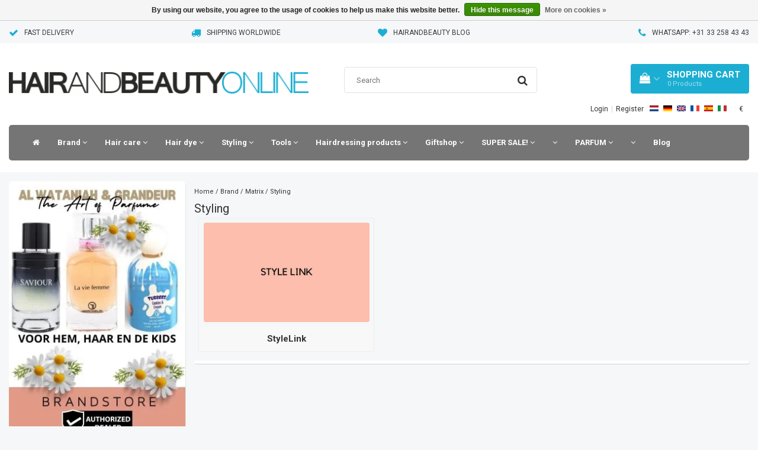

--- FILE ---
content_type: text/html;charset=utf-8
request_url: https://www.hairandbeautyonline.com/en/brand/matrix/styling/
body_size: 47153
content:
<!DOCTYPE html>
<html lang="en">
  
  <head>

    
        <meta charset="utf-8"/>
<!-- [START] 'blocks/head.rain' -->
<!--

  (c) 2008-2026 Lightspeed Netherlands B.V.
  http://www.lightspeedhq.com
  Generated: 20-01-2026 @ 13:53:11

-->
<link rel="canonical" href="https://www.hairandbeautyonline.com/en/brand/matrix/styling/"/>
<link rel="alternate" href="https://www.hairandbeautyonline.com/en/index.rss" type="application/rss+xml" title="New products"/>
<link href="https://cdn.webshopapp.com/assets/cookielaw.css?2025-02-20" rel="stylesheet" type="text/css"/>
<meta name="robots" content="noodp,noydir"/>
<meta name="google-site-verification" content="PbmiVmkAMOOl5ZIdrJPOzjm8JfPRB4KXKO9RXenaUR8"/>
<meta name="google-site-verification" content="CSGpytIVmWQnjS_HhmYAs5QyrwghVEaKu1EkBouzo_g"/>
<meta name="google-site-verification" content="AmXNKZgUZieq-n5cnkPqMDFF1PHDUi9K7qpVW0iTg3k"/>
<meta name="google-site-verification" content="IQMU4Y3Uk6Kq7w5bEscdT0jlAc3Jc43jx6K0lyzywOE"/>
<meta name="google-site-verification" content="b_dc4KibMkfxcmiTLCEqBPdgfPS2KtX8LjTxDMQWHSo"/>
<meta name="google-site-verification" content="jzT1ywG36VnLxsgYw6tDsKjYQ-aAF-8ySsOnXtlkc_w"/>
<meta name="google-site-verification" content="R4ilLzqTnt7C_FXSQzddeV6szdsd08JiyP0vdm72Syw"/>
<meta property="og:url" content="https://www.hairandbeautyonline.com/en/brand/matrix/styling/?source=facebook"/>
<meta property="og:site_name" content="Hair and Beauty Online"/>
<meta property="og:title" content="Styling"/>
<meta property="og:description" content="Hairandbeautyonline.com is a webshop that sells only professional haircare products. Our warehouse is located in the Netherlands. Thousands of customers are alr"/>
<script src="https://referly.bydotcommerce.com/public/1867/referly.js?shop_id=2750&t=1511193030"></script>
<!--[if lt IE 9]>
<script src="https://cdn.webshopapp.com/assets/html5shiv.js?2025-02-20"></script>
<![endif]-->
<!-- [END] 'blocks/head.rain' -->
  
            <title>Styling</title>
    <meta name="description" content="Hairandbeautyonline.com is a webshop that sells only professional haircare products. Our warehouse is located in the Netherlands. Thousands of customers are alr" />
    <meta name="keywords" content="Styling" />
    <meta http-equiv="X-UA-Compatible" content="IE=edge">
    <meta name="viewport" content="width=device-width, initial-scale=1.0, maximum-scale=1.0, user-scalable=0"> 
    <meta name="apple-mobile-web-app-capable" content="yes">
    <meta name="apple-mobile-web-app-status-bar-style" content="black">
    <link rel="shortcut icon" href="https://cdn.webshopapp.com/shops/1867/themes/117098/assets/favicon.ico?20250310152616" type="image/x-icon" />   
    
    <link rel="stylesheet" href="//fonts.googleapis.com/css?family=Roboto:300,400,700" type="text/css"/>    
    <link rel="stylesheet" href="//maxcdn.bootstrapcdn.com/font-awesome/4.7.0/css/font-awesome.min.css">    
        <link rel="stylesheet" href="https://cdn.webshopapp.com/assets/jquery-fancybox-2-1-4.css?2025-02-20" />
    <link rel="stylesheet" href="https://cdn.webshopapp.com/assets/jquery-fancybox-2-1-4-thumbs.css?2025-02-20" />
        <link rel="stylesheet" href="https://cdn.webshopapp.com/assets/gui-2-0.css?2025-02-20" />
    
    <link rel="stylesheet" href="https://cdn.webshopapp.com/shops/1867/themes/117098/assets/bootstrap-min.css?20250811223631" />
    <link rel="stylesheet" href="https://cdn.webshopapp.com/shops/1867/themes/117098/assets/navigatie.css?20250811223631" />
    <link rel="stylesheet" href="https://cdn.webshopapp.com/shops/1867/themes/117098/assets/stylesheet.css??20250811223631" />
    <link rel="stylesheet" href="https://cdn.webshopapp.com/shops/1867/themes/117098/assets/settings.css?20250811223631" />
    <link rel="stylesheet" href="https://cdn.webshopapp.com/shops/1867/themes/117098/assets/custom.css??20250811223631" />
    
    <script src="https://cdn.webshopapp.com/assets/jquery-1-9-1.js?2025-02-20"></script>
    <script src="https://cdn.webshopapp.com/assets/gui.js?2025-02-20"></script>    
        <script type="text/javascript" src="https://cdn.webshopapp.com/shops/1867/themes/117098/assets/owl-carousel-min.js?20250811223631"></script>
    
            <!-- HTML5 Shim and Respond.js IE8 support of HTML5 elements and media queries -->
    <!--[if lt IE 9]>
    <script src="//oss.maxcdn.com/html5shiv/3.7.2/html5shiv.min.js"></script>
    <script src="//oss.maxcdn.com/respond/1.4.2/respond.min.js"></script>
    <![endif]-->
     
     <!-- Facebook Pixel Code -->


<script>
 !function(f,b,e,v,n,t,s){if(f.fbq)return;n=f.fbq=function(){n.callMethod?
 n.callMethod.apply(n,arguments):n.queue.push(arguments)};if(!f._fbq)f._fbq=n;
 n.push=n;n.loaded=!0;n.version='2.0';n.queue=[];t=b.createElement(e);t.async=!0;
 t.src=v;s=b.getElementsByTagName(e)[0];s.parentNode.insertBefore(t,s)}(window,
 document,'script','https://connect.facebook.net/en_US/fbevents.js');
 fbq('init', '1065889373519062');

 fbq('track', 'PageView');

 
 
 
</script>
<noscript><img height="1" width="1" style="display:none" src="https://www.facebook.com/tr?id=1065889373519062&ev=PageView&noscript=1" /></noscript>
 <!-- DO NOT MODIFY -->
<!-- End Facebook Pixel Code -->        <meta name="4e95feddb14f40c" content="4c51fc6eabde9778b6bd7ddd1d6915ba" />
    <!-- CRITEO START -->
<script type="text/javascript" src="//static.criteo.net/js/ld/ld.js" async="true"></script>
<script type="text/javascript">
console.log("pages/catalog.rain");
window.criteo_q = window.criteo_q || [];
window.criteo_q.push(
        { event: "setAccount", account: 49428 },
        { event: "setEmail", email: "" },
        { event: "setSiteType", type: (function(){return /iPad/.test(navigator.userAgent)?"t":/Mobile|iP(hone|od)|Android|BlackBerry|IEMobile|Silk/.test(navigator.userAgent)?"m":"d"})() }
        );
</script>
<!-- CRITEO END -->
    
    <meta name="apple-itunes-app" content="app-id=1207750516, affiliate-data=myAffiliateData, app-argument=myURL"> 
          
    
       
  <!-- REMARKETING TAG -->
    

<script type="text/javascript">
var google_tag_params = {
ecomm_prodid: '',
ecomm_pagetype: 'category',
ecomm_category: 'Styling',
ecomm_totalvalue: 0.00,
};
</script>

<script>
dataLayer = [{
  google_tag_params: window.google_tag_params
}];
</script>

    
  <!-- /REMARKETING TAG -->
   
    <!-- Google Tag Manager -->
<script>(function(w,d,s,l,i){w[l]=w[l]||[];w[l].push({'gtm.start':
new Date().getTime(),event:'gtm.js'});var f=d.getElementsByTagName(s)[0],
j=d.createElement(s),dl=l!='dataLayer'?'&l='+l:'';j.async=true;j.src=
'https://www.googletagmanager.com/gtm.js?id='+i+dl;f.parentNode.insertBefore(j,f);
})(window,document,'script','dataLayer','GTM-WPD9985');</script>
<!-- End Google Tag Manager -->
   <meta name="google-site-verification" content="LJC4qM1HWDRuKGVc0VDihfCqU9Kog3CsSz71A-10KpI" />
  </head>
  
  
  <body class=" en">
     
    <!-- USPS -->
    <div class="usps hidden-xs">
 <div class="container-fluid">
  
  <ul>
                
                                        
                <li class="">
      <i class="fa icon-usp font-md fa-check " aria-hidden="true"></i> <a href="https://www.hairandbeautyonline.com/en/service/shipping-returns/" title="FAST DELIVERY">FAST DELIVERY</a></li>
        
                <li class="">
      <i class="fa icon-usp font-md  fa-truck " aria-hidden="true"></i> <a href="https://www.hairandbeautyonline.com/en/service/shipping-returns/" title="SHIPPING WORLDWIDE">SHIPPING WORLDWIDE</a></li>
        
                <li class="">
      <i class="fa icon-usp font-md fa-heart " aria-hidden="true"></i> <a href="https://www.hairandbeautyonline.com/nl/blogs/hairandbeautyblog/" title="HairandBeauty Blog">HairandBeauty Blog</a></li>
        
                <li class="">
      <i class="fa icon-usp font-md fa-phone " aria-hidden="true"></i> <a href="https://www.hairandbeautyonline.com/en/service/" title="WhatsApp: +31 33 258 43 43">WhatsApp: +31 33 258 43 43</a></li>
        
      </ul>
  
</div>
</div><!--usps-->
    <!-- /USPS -->
    
 
   
    <!-- Google Tag Manager (noscript) -->
<noscript><iframe src="https://www.googletagmanager.com/ns.html?id=GTM-WPD9985"
height="0" width="0" style="display:none;visibility:hidden"></iframe></noscript>
<!-- End Google Tag Manager (noscript) -->
    
    <!-- HEADER -->
    <div class="col-xs-12 mobiletopbar visible-xs visible-sm">
  <ul class="header-links paddingsm">          
        <li class="divide"></li>
            <li class="btn-group">
      <button type="button" class="dropdown-toggle" data-toggle="dropdown">English <span class="caret"></span>
      </button>
      <ul class="dropdown-menu languages" role="menu">
                <li><a href="https://www.hairandbeautyonline.com/nl/" lang="nl" title="Nederlands"><span class="flag nl"></span> Nederlands</a>
        </li>
                <li><a href="https://www.hairandbeautyonline.com/de/" lang="de" title="Deutsch"><span class="flag de"></span> Deutsch</a>
        </li>
                <li><a href="https://www.hairandbeautyonline.com/en/" lang="en" title="English"><span class="flag en"></span> English</a>
        </li>
                <li><a href="https://www.hairandbeautyonline.com/fr/" lang="fr" title="Français"><span class="flag fr"></span> Français</a>
        </li>
                <li><a href="https://www.hairandbeautyonline.com/es/" lang="es" title="Español"><span class="flag es"></span> Español</a>
        </li>
                <li><a href="https://www.hairandbeautyonline.com/it/" lang="it" title="Italiano"><span class="flag it"></span> Italiano</a>
        </li>
              </ul>
    </li>
     
        <li class="btn-group">
      <button type="button" class="dropdown-toggle" data-toggle="dropdown">€ <span class="caret"></span>
      </button>
      <ul class="dropdown-menu currency" role="menu">
                <li><a href="https://www.hairandbeautyonline.com/en/session/currency/eur/" rel="nofollow" title="eur">€</a>
        </li>
                <li><a href="https://www.hairandbeautyonline.com/en/session/currency/gbp/" rel="nofollow" title="gbp">£</a>
        </li>
                <li><a href="https://www.hairandbeautyonline.com/en/session/currency/usd/" rel="nofollow" title="usd">$</a>
        </li>
                <li><a href="https://www.hairandbeautyonline.com/en/session/currency/aud/" rel="nofollow" title="aud">$</a>
        </li>
                <li><a href="https://www.hairandbeautyonline.com/en/session/currency/cad/" rel="nofollow" title="cad">C$</a>
        </li>
                <li><a href="https://www.hairandbeautyonline.com/en/session/currency/chf/" rel="nofollow" title="chf">CHF</a>
        </li>
                <li><a href="https://www.hairandbeautyonline.com/en/session/currency/cny/" rel="nofollow" title="cny">¥</a>
        </li>
                <li><a href="https://www.hairandbeautyonline.com/en/session/currency/dkk/" rel="nofollow" title="dkk">kr</a>
        </li>
                <li><a href="https://www.hairandbeautyonline.com/en/session/currency/kwd/" rel="nofollow" title="kwd">KD</a>
        </li>
                <li><a href="https://www.hairandbeautyonline.com/en/session/currency/try/" rel="nofollow" title="try">₺</a>
        </li>
                <li><a href="https://www.hairandbeautyonline.com/en/session/currency/nok/" rel="nofollow" title="nok">kr</a>
        </li>
                <li><a href="https://www.hairandbeautyonline.com/en/session/currency/qar/" rel="nofollow" title="qar">ر.ق</a>
        </li>
                <li><a href="https://www.hairandbeautyonline.com/en/session/currency/rub/" rel="nofollow" title="rub">руб</a>
        </li>
                <li><a href="https://www.hairandbeautyonline.com/en/session/currency/sar/" rel="nofollow" title="sar">SAR</a>
        </li>
                <li><a href="https://www.hairandbeautyonline.com/en/session/currency/sgd/" rel="nofollow" title="sgd">S$</a>
        </li>
                <li><a href="https://www.hairandbeautyonline.com/en/session/currency/sek/" rel="nofollow" title="sek">kr</a>
        </li>
                <li><a href="https://www.hairandbeautyonline.com/en/session/currency/aed/" rel="nofollow" title="aed">د.إ</a>
        </li>
              </ul>
    </li>
        <li><a href="https://www.hairandbeautyonline.com/en/account/" class="btn btn-xxs white"><i class="fa fa-user" aria-hidden="true"></i></a> </li>
  </ul>     
</div><!-- mobiletopbar-->
<header class="usp " data-spy="scroll">
  <div class="container-fluid">
    
    
    
    
    
    <div class="col-xs-12 col-sm-12 col-md-5 nopaddingl">
      <div class="logo">
        <a href="https://www.hairandbeautyonline.com/en/" title="Hair and Beauty Specialist Europa ☆">
          <img src="https://cdn.webshopapp.com/shops/1867/themes/117098/assets/logo.png?20250310152616" alt="Hair and Beauty Specialist Europa ☆" />
        </a>
      </div>
    </div>
    <div class="col-sm-4 hidden-sm hidden-xs">
      <div class="view-search">
        <form class="navbar-form" role="search" action="https://www.hairandbeautyonline.com/en/search/" method="get" id="form_search">
          <div class="input-group">
            <input type="text" class="form-control" autocomplete="off" placeholder="Search" name="q" id="srch">
            <div class="input-group-btn">
              <button class="btn btn-search" type="submit" title="Search" onclick="$('#form_search').submit();">
                <i class="fa fa-search" aria-hidden="true"></i>
              </button>
            </div>
          </div>
          <div class="autocomplete">
            <div class="products-livesearch"></div>
            <div class="more">
              <a href="#">View all results <span>(0)</span></a>
            </div>
            <div class="notfound">No products found...</div>
          </div><!--autocomplete-->
        </form>
        
        
      </div>
    </div>
    <div class="col-md-3 paddingmd hidden-xs hidden-sm nopaddingr pull-right" style="padding-bottom:15px;">
      <div class="pull-right text-right">            
        
        
        <div id="cartContainer" class="cart-container hidden-xs hidden-sm">
          <a href="https://www.hairandbeautyonline.com/en/cart/" title="My cart" class="cart">
            <i class="fa fa-shopping-bag" aria-hidden="true"></i> <strong>Shopping Cart</strong> <i class="fa fa-angle-down" aria-hidden="true"></i> <br />
            <span class="cart-total-quantity">0</span><span class="productcart">Products</span>           </a>
          <div class="view-cart col-md-3">
            
            <div class="total">
              Grand total:<span class="pull-right"><strong>€0,00</strong></span>
              <div class="price-tax">Incl. tax               </div>
              <a href="https://www.hairandbeautyonline.com/en/cart/" class="btn btn-md btn-icon btn-view">Checkout <i class="fa fa-shopping-cart" aria-hidden="true"></i></a>
            </div>
            <div class="cartbridge"></div>
          </div>
          <div class="cartshadow"></div>
                    <div class="cartshadowusp"></div>
                  </div><!-- #cartContainer -->
        
        
        <ul class="header-links nopadding pull-right" style="margin-top:15px; margin-bottom:0;width:400px">
                    <li><a href="https://www.hairandbeautyonline.com/en/account/" title="My account">Login </a></li>
          <li class="divide">|</li>
          <li><a href="https://www.hairandbeautyonline.com/en/account/register/" title="Register">Register </a></li>
                    
                    <li class="divide"></li>
                    
                    <li class="">
            
            <ul class="languages nopadding">
                                                                                                                          

  <a class="flag nl" title="Nederlands" lang="nl" href="https://www.hairandbeautyonline.com/nl/go/category/1869675"></a>
  <a class="flag de" title="Deutsch" lang="de" href="https://www.hairandbeautyonline.com/de/go/category/1869675"></a>
  <a class="flag en" title="English" lang="en" href="https://www.hairandbeautyonline.com/en/go/category/1869675"></a>
  <a class="flag fr" title="Français" lang="fr" href="https://www.hairandbeautyonline.com/fr/go/category/1869675"></a>
  <a class="flag es" title="Español" lang="es" href="https://www.hairandbeautyonline.com/es/go/category/1869675"></a>
  <a class="flag it" title="Italiano" lang="it" href="https://www.hairandbeautyonline.com/it/go/category/1869675"></a>
                            <!--<li style="float:left; list-style:none;"><a href="https://www.hairandbeautyonline.com/nl/" title="Nederlands"><span class="flag nl"></span></a></li>-->
                            <!--<li style="float:left; list-style:none;"><a href="https://www.hairandbeautyonline.com/de/" title="Deutsch"><span class="flag de"></span></a></li>-->
                            <!--<li style="float:left; list-style:none;"><a href="https://www.hairandbeautyonline.com/en/" title="English"><span class="flag en"></span></a></li>-->
                            <!--<li style="float:left; list-style:none;"><a href="https://www.hairandbeautyonline.com/fr/" title="Français"><span class="flag fr"></span></a></li>-->
                            <!--<li style="float:left; list-style:none;"><a href="https://www.hairandbeautyonline.com/es/" title="Español"><span class="flag es"></span></a></li>-->
                            <!--<li style="float:left; list-style:none;"><a href="https://www.hairandbeautyonline.com/it/" title="Italiano"><span class="flag it"></span></a></li>-->
                          </ul>
          </li>
           
                    <li class="btn-group">
            <button type="button" class="dropdown-toggle" data-toggle="dropdown">€ <span class="caret"></span>
            </button>
            <ul class="dropdown-menu currency" role="menu">
                            <li><a href="https://www.hairandbeautyonline.com/en/session/currency/eur/" rel="nofollow" title="eur">€</a>
              </li>
                            <li><a href="https://www.hairandbeautyonline.com/en/session/currency/gbp/" rel="nofollow" title="gbp">£</a>
              </li>
                            <li><a href="https://www.hairandbeautyonline.com/en/session/currency/usd/" rel="nofollow" title="usd">$</a>
              </li>
                            <li><a href="https://www.hairandbeautyonline.com/en/session/currency/aud/" rel="nofollow" title="aud">$</a>
              </li>
                            <li><a href="https://www.hairandbeautyonline.com/en/session/currency/cad/" rel="nofollow" title="cad">C$</a>
              </li>
                            <li><a href="https://www.hairandbeautyonline.com/en/session/currency/chf/" rel="nofollow" title="chf">CHF</a>
              </li>
                            <li><a href="https://www.hairandbeautyonline.com/en/session/currency/cny/" rel="nofollow" title="cny">¥</a>
              </li>
                            <li><a href="https://www.hairandbeautyonline.com/en/session/currency/dkk/" rel="nofollow" title="dkk">kr</a>
              </li>
                            <li><a href="https://www.hairandbeautyonline.com/en/session/currency/kwd/" rel="nofollow" title="kwd">KD</a>
              </li>
                            <li><a href="https://www.hairandbeautyonline.com/en/session/currency/try/" rel="nofollow" title="try">₺</a>
              </li>
                            <li><a href="https://www.hairandbeautyonline.com/en/session/currency/nok/" rel="nofollow" title="nok">kr</a>
              </li>
                            <li><a href="https://www.hairandbeautyonline.com/en/session/currency/qar/" rel="nofollow" title="qar">ر.ق</a>
              </li>
                            <li><a href="https://www.hairandbeautyonline.com/en/session/currency/rub/" rel="nofollow" title="rub">руб</a>
              </li>
                            <li><a href="https://www.hairandbeautyonline.com/en/session/currency/sar/" rel="nofollow" title="sar">SAR</a>
              </li>
                            <li><a href="https://www.hairandbeautyonline.com/en/session/currency/sgd/" rel="nofollow" title="sgd">S$</a>
              </li>
                            <li><a href="https://www.hairandbeautyonline.com/en/session/currency/sek/" rel="nofollow" title="sek">kr</a>
              </li>
                            <li><a href="https://www.hairandbeautyonline.com/en/session/currency/aed/" rel="nofollow" title="aed">د.إ</a>
              </li>
                          </ul>
          </li>
                  </ul>   
        
        
      </div><!-- header-select -->
    </div><!-- col-md-3 -->
    
    <nav class="col-xs-12 menu2laags navbar yamm nopadding ">
  
  <div class="stickysearch">
    <i class="fa fa-search" aria-hidden="true"></i>
  </div>
  
  <div class="searchmobile hidden">
    <form class="navbar-form" role="search" action="https://www.hairandbeautyonline.com/en/search/" method="get" id="form_search3">
      <div class="input-group">
        <input type="text" class="form-control" autocomplete="off" placeholder="Search" name="q" id="srch-3">
        <div class="input-group-btn">
          <button class="btn btn-search" type="submit" title="Search" onclick="$('#form_search3').submit();"><span class="glyphicon glyphicon-search"></span>
          </button>
        </div>
      </div>
      
    </form>
  </div>     
<div id="navbar" class="new collapse navbar-collapse">
    <ul class="nav navbar-nav">            
      <li class="home-nav hidden-xs hidden-sm"><a href="https://www.hairandbeautyonline.com/en/" title="Home"><i class="fa fa-home" aria-hidden="true"></i></a></li>
            <li class="active dropdown yamm-fw"> 
        <span class="togglesub dropdown-toggle visible-xs visible-sm"><i class="fa fa-angle-right" aria-hidden="true"></i><i class="fa fa-angle-left" aria-hidden="true"> Back</i></span><a title="Brand" href="https://www.hairandbeautyonline.com/en/brand/" class="active"> Brand <i class="fa fa-angle-down hidden-xs hidden-sm" aria-hidden="true"></i></a>
        
        
        
                        <ul class="dropdown-menu">
          <li class="grid-demo"> 
            <div class="row column">  
                            <div class="item">
                <a title="Abzehk" href="https://www.hairandbeautyonline.com/en/brand/abzehk/" class="subtitel">Abzehk</a>
                <span class="togglesub-new visible-xs visible-sm"><i class="fa fa-angle-right" aria-hidden="true"></i><i class="fa fa-angle-left" aria-hidden="true"> Back</i></span>                
                                <ul class="list-unstyled visible-xs visible-sm dropdown-menu">
                                    <li class="">
                    <a class="" href="https://www.hairandbeautyonline.com/en/brand/abzehk/abzehk-total/" title="Abzehk total">Abzehk total</a>
                  </li>
                    
                </ul>
                              </div>
                            <div class="item">
                <a title="Affinage" href="https://www.hairandbeautyonline.com/en/brand/affinage/" class="subtitel">Affinage</a>
                                
                              </div>
                            <div class="item">
                <a title="Al Wataniah Perfume" href="https://www.hairandbeautyonline.com/en/brand/al-wataniah-perfume/" class="subtitel">Al Wataniah Perfume</a>
                                
                              </div>
                            <div class="item">
                <a title="American Crew" href="https://www.hairandbeautyonline.com/en/brand/american-crew/" class="subtitel">American Crew</a>
                <span class="togglesub-new visible-xs visible-sm"><i class="fa fa-angle-right" aria-hidden="true"></i><i class="fa fa-angle-left" aria-hidden="true"> Back</i></span>                
                                <ul class="list-unstyled visible-xs visible-sm dropdown-menu">
                                    <li class="">
                    <a class="" href="https://www.hairandbeautyonline.com/en/brand/american-crew/american-crew-care/" title="American Crew Care">American Crew Care</a>
                  </li>
                                    <li class="">
                    <a class="" href="https://www.hairandbeautyonline.com/en/brand/american-crew/american-crew-shave/" title="American Crew Shave">American Crew Shave</a>
                  </li>
                                    <li class="">
                    <a class="" href="https://www.hairandbeautyonline.com/en/brand/american-crew/american-crew-styling/" title="American Crew Styling">American Crew Styling</a>
                  </li>
                                    <li class="">
                    <a class="" href="https://www.hairandbeautyonline.com/en/brand/american-crew/american-crew-shampoo/" title="American Crew Shampoo">American Crew Shampoo</a>
                  </li>
                                    <li class="">
                    <a class="" href="https://www.hairandbeautyonline.com/en/brand/american-crew/american-crew-conditioner/" title="American Crew Conditioner">American Crew Conditioner</a>
                  </li>
                                    <li class="">
                    <a class="" href="https://www.hairandbeautyonline.com/en/brand/american-crew/american-crew-hairspray/" title="American Crew Hairspray">American Crew Hairspray</a>
                  </li>
                                    <li class="">
                    <a class="" href="https://www.hairandbeautyonline.com/en/brand/american-crew/american-crew-wax/" title="American Crew Wax">American Crew Wax</a>
                  </li>
                                    <li class="">
                    <a class="" href="https://www.hairandbeautyonline.com/en/brand/american-crew/american-crew-pomade/" title="American Crew Pomade">American Crew Pomade</a>
                  </li>
                                    <li class="">
                    <a class="" href="https://www.hairandbeautyonline.com/en/brand/american-crew/american-crew-styling-gel/" title="American Crew Styling Gel">American Crew Styling Gel</a>
                  </li>
                                    <li class="">
                    <a class="" href="https://www.hairandbeautyonline.com/en/brand/american-crew/american-crew-styling-paste/" title="American Crew Styling Paste">American Crew Styling Paste</a>
                  </li>
                                    <li class="">
                    <a class="" href="https://www.hairandbeautyonline.com/en/brand/american-crew/american-crew-styling-cream/" title="American Crew Styling Cream">American Crew Styling Cream</a>
                  </li>
                                    <li class="">
                    <a class="" href="https://www.hairandbeautyonline.com/en/brand/american-crew/american-crew-total/" title="American Crew Total">American Crew Total</a>
                  </li>
                    
                </ul>
                              </div>
                            <div class="item">
                <a title="Art of Sun" href="https://www.hairandbeautyonline.com/en/brand/art-of-sun/" class="subtitel">Art of Sun</a>
                                
                              </div>
                            <div class="item">
                <a title="Attitude Hair Dye" href="https://www.hairandbeautyonline.com/en/brand/attitude-hair-dye/" class="subtitel">Attitude Hair Dye</a>
                                
                              </div>
                            <div class="item">
                <a title="Babyliss Pro" href="https://www.hairandbeautyonline.com/en/brand/babyliss-pro/" class="subtitel">Babyliss Pro</a>
                <span class="togglesub-new visible-xs visible-sm"><i class="fa fa-angle-right" aria-hidden="true"></i><i class="fa fa-angle-left" aria-hidden="true"> Back</i></span>                
                                <ul class="list-unstyled visible-xs visible-sm dropdown-menu">
                                    <li class="">
                    <a class="" href="https://www.hairandbeautyonline.com/en/brand/babyliss-pro/babyliss-pro-accessories/" title="Babyliss Pro Accessories">Babyliss Pro Accessories</a>
                  </li>
                                    <li class="">
                    <a class="" href="https://www.hairandbeautyonline.com/en/brand/babyliss-pro/babyliss-pro-hair-dryer/" title="Babyliss Pro Hair Dryer">Babyliss Pro Hair Dryer</a>
                  </li>
                                    <li class="">
                    <a class="" href="https://www.hairandbeautyonline.com/en/brand/babyliss-pro/babyliss-pro-hairdryer/" title="Babyliss Pro Hairdryer">Babyliss Pro Hairdryer</a>
                  </li>
                                    <li class="">
                    <a class="" href="https://www.hairandbeautyonline.com/en/brand/babyliss-pro/babyliss-pro-curl-set/" title="Babyliss Pro Curl Set">Babyliss Pro Curl Set</a>
                  </li>
                                    <li class="">
                    <a class="" href="https://www.hairandbeautyonline.com/en/brand/babyliss-pro/babyliss-pro-curling-iron/" title="Babyliss Pro Curling Iron">Babyliss Pro Curling Iron</a>
                  </li>
                                    <li class="">
                    <a class="" href="https://www.hairandbeautyonline.com/en/brand/babyliss-pro/babyliss-pro-miracurl/" title="Babyliss Pro Miracurl">Babyliss Pro Miracurl</a>
                  </li>
                                    <li class="">
                    <a class="" href="https://www.hairandbeautyonline.com/en/brand/babyliss-pro/babyliss-pro-hair-straightener/" title="Babyliss Pro Hair Straightener">Babyliss Pro Hair Straightener</a>
                  </li>
                                    <li class="">
                    <a class="" href="https://www.hairandbeautyonline.com/en/brand/babyliss-pro/babyliss-pro-titanium-tourmaline/" title="Babyliss Pro Titanium Tourmaline">Babyliss Pro Titanium Tourmaline</a>
                  </li>
                                    <li class="">
                    <a class="" href="https://www.hairandbeautyonline.com/en/brand/babyliss-pro/babyliss-pro-clippers/" title="Babyliss Pro Clippers">Babyliss Pro Clippers</a>
                  </li>
                                    <li class="">
                    <a class="" href="https://www.hairandbeautyonline.com/en/brand/babyliss-pro/babyliss-pro-trimmers/" title="Babyliss Pro Trimmers">Babyliss Pro Trimmers</a>
                  </li>
                                    <li class="">
                    <a class="" href="https://www.hairandbeautyonline.com/en/brand/babyliss-pro/babyliss-pro-waffle-tongs/" title="Babyliss Pro Waffle Tongs">Babyliss Pro Waffle Tongs</a>
                  </li>
                                    <li class="">
                    <a class="" href="https://www.hairandbeautyonline.com/en/brand/babyliss-pro/babyliss-pro-krulfohn/" title="Babyliss Pro Krulfohn">Babyliss Pro Krulfohn</a>
                  </li>
                                    <li class="">
                    <a class="" href="https://www.hairandbeautyonline.com/en/brand/babyliss-pro/babyliss-pro-wavre/" title="Babyliss Pro Wavre">Babyliss Pro Wavre</a>
                  </li>
                                    <li class="">
                    <a class="" href="https://www.hairandbeautyonline.com/en/brand/babyliss-pro/babyliss-pro-total/" title="Babyliss Pro Total">Babyliss Pro Total</a>
                  </li>
                    
                </ul>
                              </div>
                            <div class="item">
                <a title="Barburys" href="https://www.hairandbeautyonline.com/en/brand/barburys/" class="subtitel">Barburys</a>
                <span class="togglesub-new visible-xs visible-sm"><i class="fa fa-angle-right" aria-hidden="true"></i><i class="fa fa-angle-left" aria-hidden="true"> Back</i></span>                
                                <ul class="list-unstyled visible-xs visible-sm dropdown-menu">
                                    <li class="">
                    <a class="" href="https://www.hairandbeautyonline.com/en/brand/barburys/shaving-brushes/" title="Shaving Brushes">Shaving Brushes</a>
                  </li>
                                    <li class="">
                    <a class="" href="https://www.hairandbeautyonline.com/en/brand/barburys/razors/" title="Razors">Razors</a>
                  </li>
                                    <li class="">
                    <a class="" href="https://www.hairandbeautyonline.com/en/brand/barburys/shaving-bowls/" title="Shaving Bowls">Shaving Bowls</a>
                  </li>
                                    <li class="">
                    <a class="" href="https://www.hairandbeautyonline.com/en/brand/barburys/styling-care/" title="Styling &amp; Care">Styling &amp; Care</a>
                  </li>
                                    <li class="">
                    <a class="" href="https://www.hairandbeautyonline.com/en/brand/barburys/mustache-and-beard-brushes/" title="Mustache and Beard Brushes">Mustache and Beard Brushes</a>
                  </li>
                                    <li class="">
                    <a class="" href="https://www.hairandbeautyonline.com/en/brand/barburys/barnurys-total/" title="Barnurys Total">Barnurys Total</a>
                  </li>
                    
                </ul>
                              </div>
                            <div class="item">
                <a title="BEAUTY BEAR" href="https://www.hairandbeautyonline.com/en/brand/beauty-bear/" class="subtitel">BEAUTY BEAR</a>
                                
                              </div>
                            <div class="item">
                <a title="Biosilk" href="https://www.hairandbeautyonline.com/en/brand/biosilk/" class="subtitel">Biosilk</a>
                <span class="togglesub-new visible-xs visible-sm"><i class="fa fa-angle-right" aria-hidden="true"></i><i class="fa fa-angle-left" aria-hidden="true"> Back</i></span>                
                                <ul class="list-unstyled visible-xs visible-sm dropdown-menu">
                                    <li class="">
                    <a class="" href="https://www.hairandbeautyonline.com/en/brand/biosilk/biosilk-silk-therapy/" title="Biosilk Silk Therapy">Biosilk Silk Therapy</a>
                  </li>
                                    <li class="">
                    <a class="" href="https://www.hairandbeautyonline.com/en/brand/biosilk/biosilk-coconut-oil/" title="Biosilk Coconut Oil">Biosilk Coconut Oil</a>
                  </li>
                                    <li class="">
                    <a class="" href="https://www.hairandbeautyonline.com/en/brand/biosilk/biosilk-volumizing-therapy/" title="Biosilk Volumizing Therapy">Biosilk Volumizing Therapy</a>
                  </li>
                                    <li class="">
                    <a class="" href="https://www.hairandbeautyonline.com/en/brand/biosilk/biosilk-hydrating-therapy/" title="Biosilk Hydrating Therapy">Biosilk Hydrating Therapy</a>
                  </li>
                                    <li class="">
                    <a class="" href="https://www.hairandbeautyonline.com/en/brand/biosilk/biosilk-color-therapy/" title="Biosilk Color Therapy">Biosilk Color Therapy</a>
                  </li>
                                    <li class="">
                    <a class="" href="https://www.hairandbeautyonline.com/en/brand/biosilk/biosilk-rock-hard/" title="Biosilk Rock Hard">Biosilk Rock Hard</a>
                  </li>
                                    <li class="">
                    <a class="" href="https://www.hairandbeautyonline.com/en/brand/biosilk/biosilk-styling/" title="Biosilk Styling">Biosilk Styling</a>
                  </li>
                                    <li class="">
                    <a class="" href="https://www.hairandbeautyonline.com/en/brand/biosilk/biosilk-shampoo/" title="Biosilk Shampoo">Biosilk Shampoo</a>
                  </li>
                                    <li class="">
                    <a class="" href="https://www.hairandbeautyonline.com/en/brand/biosilk/biosilk-conditioner/" title="Biosilk Conditioner">Biosilk Conditioner</a>
                  </li>
                                    <li class="">
                    <a class="" href="https://www.hairandbeautyonline.com/en/brand/biosilk/biosilk-hair-mask/" title="Biosilk Hair mask">Biosilk Hair mask</a>
                  </li>
                                    <li class="">
                    <a class="" href="https://www.hairandbeautyonline.com/en/brand/biosilk/biosilk-leave-in/" title="Biosilk Leave-In">Biosilk Leave-In</a>
                  </li>
                                    <li class="">
                    <a class="" href="https://www.hairandbeautyonline.com/en/brand/biosilk/biosilk-haarolie/" title="Biosilk Haarolie">Biosilk Haarolie</a>
                  </li>
                                    <li class="">
                    <a class="" href="https://www.hairandbeautyonline.com/en/brand/biosilk/biosilk-serum/" title="Biosilk Serum">Biosilk Serum</a>
                  </li>
                                    <li class="">
                    <a class="" href="https://www.hairandbeautyonline.com/en/brand/biosilk/biosilk-mousse/" title="Biosilk Mousse">Biosilk Mousse</a>
                  </li>
                                    <li class="">
                    <a class="" href="https://www.hairandbeautyonline.com/en/brand/biosilk/biosilk-hairspray/" title="Biosilk Hairspray">Biosilk Hairspray</a>
                  </li>
                                    <li class="">
                    <a class="" href="https://www.hairandbeautyonline.com/en/brand/biosilk/offers/" title="Offers">Offers</a>
                  </li>
                                    <li class="">
                    <a class="" href="https://www.hairandbeautyonline.com/en/brand/biosilk/biosilk-total/" title="Biosilk Total">Biosilk Total</a>
                  </li>
                    
                </ul>
                              </div>
                            <div class="item">
                <a title="CHI" href="https://www.hairandbeautyonline.com/en/brand/chi/" class="subtitel">CHI</a>
                <span class="togglesub-new visible-xs visible-sm"><i class="fa fa-angle-right" aria-hidden="true"></i><i class="fa fa-angle-left" aria-hidden="true"> Back</i></span>                
                                <ul class="list-unstyled visible-xs visible-sm dropdown-menu">
                                    <li class="">
                    <a class="" href="https://www.hairandbeautyonline.com/en/brand/chi/chi-aloe-vera/" title="CHI Aloe Vera">CHI Aloe Vera</a>
                  </li>
                                    <li class="">
                    <a class="" href="https://www.hairandbeautyonline.com/en/brand/chi/chi-argan-oil/" title="CHI Argan Oil">CHI Argan Oil</a>
                  </li>
                                    <li class="">
                    <a class="" href="https://www.hairandbeautyonline.com/en/brand/chi/chi-infra/" title="CHI Infra">CHI Infra</a>
                  </li>
                                    <li class="">
                    <a class="" href="https://www.hairandbeautyonline.com/en/brand/chi/chi-color-conditioner/" title="CHI Color Conditioner">CHI Color Conditioner</a>
                  </li>
                                    <li class="">
                    <a class="" href="https://www.hairandbeautyonline.com/en/brand/chi/chi-44-iron-guard/" title="CHI 44 Iron Guard">CHI 44 Iron Guard</a>
                  </li>
                                    <li class="">
                    <a class="" href="https://www.hairandbeautyonline.com/en/brand/chi/chi-miss-universe/" title="CHI Miss Universe">CHI Miss Universe</a>
                  </li>
                                    <li class="">
                    <a class="" href="https://www.hairandbeautyonline.com/en/brand/chi/chi-keratin/" title="CHI Keratin">CHI Keratin</a>
                  </li>
                                    <li class="">
                    <a class="" href="https://www.hairandbeautyonline.com/en/brand/chi/chi-luxury/" title="CHI Luxury">CHI Luxury</a>
                  </li>
                                    <li class="">
                    <a class="" href="https://www.hairandbeautyonline.com/en/brand/chi/chi-rose-hip-oil/" title="CHI Rose Hip Oil">CHI Rose Hip Oil</a>
                  </li>
                                    <li class="">
                    <a class="" href="https://www.hairandbeautyonline.com/en/brand/chi/chi-royal/" title="CHI Royal">CHI Royal</a>
                  </li>
                                    <li class="">
                    <a class="" href="https://www.hairandbeautyonline.com/en/brand/chi/chi-silk-infusion/" title="CHI Silk Infusion">CHI Silk Infusion</a>
                  </li>
                                    <li class="">
                    <a class="" href="https://www.hairandbeautyonline.com/en/brand/chi/chi-tea-tree-oil/" title="CHI Tea Tree Oil">CHI Tea Tree Oil</a>
                  </li>
                                    <li class="">
                    <a class="" href="https://www.hairandbeautyonline.com/en/brand/chi/chi-man/" title="CHI Man">CHI Man</a>
                  </li>
                                    <li class="">
                    <a class="" href="https://www.hairandbeautyonline.com/en/brand/chi/chi-naturals-olive-oil-hair/" title="CHI Naturals Olive Oil Hair">CHI Naturals Olive Oil Hair</a>
                  </li>
                                    <li class="">
                    <a class="" href="https://www.hairandbeautyonline.com/en/brand/chi/chi-vibes/" title="CHI Vibes">CHI Vibes</a>
                  </li>
                                    <li class="">
                    <a class="" href="https://www.hairandbeautyonline.com/en/brand/chi/chi-hair-dye/" title="CHI Hair Dye">CHI Hair Dye</a>
                  </li>
                                    <li class="">
                    <a class="" href="https://www.hairandbeautyonline.com/en/brand/chi/chi-shampoo/" title="CHI Shampoo">CHI Shampoo</a>
                  </li>
                                    <li class="">
                    <a class="" href="https://www.hairandbeautyonline.com/en/brand/chi/chi-conditioner/" title="CHI Conditioner">CHI Conditioner</a>
                  </li>
                                    <li class="">
                    <a class="" href="https://www.hairandbeautyonline.com/en/brand/chi/chi-hair-mask/" title="CHI Hair mask">CHI Hair mask</a>
                  </li>
                                    <li class="">
                    <a class="" href="https://www.hairandbeautyonline.com/en/brand/chi/chi-styling/" title="CHI Styling">CHI Styling</a>
                  </li>
                                    <li class="">
                    <a class="" href="https://www.hairandbeautyonline.com/en/brand/chi/chi-haarspray/" title="CHI Haarspray">CHI Haarspray</a>
                  </li>
                                    <li class="">
                    <a class="" href="https://www.hairandbeautyonline.com/en/brand/chi/care/" title="Care">Care</a>
                  </li>
                                    <li class="">
                    <a class="" href="https://www.hairandbeautyonline.com/en/brand/chi/chi-tools/" title="CHI Tools">CHI Tools</a>
                  </li>
                                    <li class="">
                    <a class="" href="https://www.hairandbeautyonline.com/en/brand/chi/chi-brushes/" title="CHI Brushes">CHI Brushes</a>
                  </li>
                                    <li class="">
                    <a class="" href="https://www.hairandbeautyonline.com/en/brand/chi/hair-dryers/" title="hair dryers">hair dryers</a>
                  </li>
                                    <li class="">
                    <a class="" href="https://www.hairandbeautyonline.com/en/brand/chi/chi-curling-tongs/" title="CHI Curling tongs">CHI Curling tongs</a>
                  </li>
                                    <li class="">
                    <a class="" href="https://www.hairandbeautyonline.com/en/brand/chi/chi-hair-straightener/" title="CHI hair straightener">CHI hair straightener</a>
                  </li>
                                    <li class="">
                    <a class="" href="https://www.hairandbeautyonline.com/en/brand/chi/chi-total/" title="CHI Total">CHI Total</a>
                  </li>
                    
                </ul>
                              </div>
                            <div class="item">
                <a title="COLOUR BOMB" href="https://www.hairandbeautyonline.com/en/brand/colour-bomb/" class="subtitel">COLOUR BOMB</a>
                                
                              </div>
                            <div class="item">
                <a title="Comair" href="https://www.hairandbeautyonline.com/en/brand/comair/" class="subtitel">Comair</a>
                <span class="togglesub-new visible-xs visible-sm"><i class="fa fa-angle-right" aria-hidden="true"></i><i class="fa fa-angle-left" aria-hidden="true"> Back</i></span>                
                                <ul class="list-unstyled visible-xs visible-sm dropdown-menu">
                                    <li class="">
                    <a class="" href="https://www.hairandbeautyonline.com/en/brand/comair/brushes/" title="Brushes">Brushes</a>
                  </li>
                                    <li class="">
                    <a class="" href="https://www.hairandbeautyonline.com/en/brand/comair/dryers/" title="Dryers">Dryers</a>
                  </li>
                                    <li class="">
                    <a class="" href="https://www.hairandbeautyonline.com/en/brand/comair/gloves/" title="Gloves">Gloves</a>
                  </li>
                                    <li class="">
                    <a class="" href="https://www.hairandbeautyonline.com/en/brand/comair/combs/" title="Combs">Combs</a>
                  </li>
                                    <li class="">
                    <a class="" href="https://www.hairandbeautyonline.com/en/brand/comair/knot-rolls/" title="Knot Rolls">Knot Rolls</a>
                  </li>
                                    <li class="">
                    <a class="" href="https://www.hairandbeautyonline.com/en/brand/comair/nek-tassels/" title="Nek tassels">Nek tassels</a>
                  </li>
                                    <li class="">
                    <a class="" href="https://www.hairandbeautyonline.com/en/brand/comair/comair-permanent-elastic-wraps-and-rods/" title="Comair Permanent elastic wraps and rods">Comair Permanent elastic wraps and rods</a>
                  </li>
                                    <li class="">
                    <a class="" href="https://www.hairandbeautyonline.com/en/brand/comair/rollers-and-wrappers/" title="Rollers and wrappers">Rollers and wrappers</a>
                  </li>
                                    <li class="">
                    <a class="" href="https://www.hairandbeautyonline.com/en/brand/comair/plugs-and-hairpins/" title="Plugs and hairpins">Plugs and hairpins</a>
                  </li>
                                    <li class="">
                    <a class="" href="https://www.hairandbeautyonline.com/en/brand/comair/paint-rollers-and-paint-brushes/" title="Paint Rollers and paint brushes">Paint Rollers and paint brushes</a>
                  </li>
                                    <li class="">
                    <a class="" href="https://www.hairandbeautyonline.com/en/brand/comair/waterspout/" title="Waterspout">Waterspout</a>
                  </li>
                                    <li class="">
                    <a class="" href="https://www.hairandbeautyonline.com/en/brand/comair/comair-timers/" title="Comair Timers">Comair Timers</a>
                  </li>
                                    <li class="">
                    <a class="" href="https://www.hairandbeautyonline.com/en/brand/comair/comair-practice-head/" title="Comair Practice Head">Comair Practice Head</a>
                  </li>
                    
                </ul>
                              </div>
                            <div class="item">
                <a title="Crazy Color" href="https://www.hairandbeautyonline.com/en/brand/crazy-color/" class="subtitel">Crazy Color</a>
                                
                              </div>
                            <div class="item">
                <a title="Curasano" href="https://www.hairandbeautyonline.com/en/brand/curasano/" class="subtitel">Curasano</a>
                                
                              </div>
                            <div class="item">
                <a title="Dandy Men (Lisap)" href="https://www.hairandbeautyonline.com/en/brand/dandy-men-lisap/" class="subtitel">Dandy Men (Lisap)</a>
                                
                              </div>
                            <div class="item">
                <a title="brave Dan" href="https://www.hairandbeautyonline.com/en/brand/brave-dan/" class="subtitel">brave Dan</a>
                                
                              </div>
                            <div class="item">
                <a title="Diapason Cosmetics Milano DCM" href="https://www.hairandbeautyonline.com/en/brand/diapason-cosmetics-milano-dcm/" class="subtitel">Diapason Cosmetics Milano DCM</a>
                                
                              </div>
                            <div class="item">
                <a title="Dear Barber" href="https://www.hairandbeautyonline.com/en/brand/dear-barber/" class="subtitel">Dear Barber</a>
                                
                              </div>
                            <div class="item">
                <a title="D:FI" href="https://www.hairandbeautyonline.com/en/brand/dfi/" class="subtitel">D:FI</a>
                <span class="togglesub-new visible-xs visible-sm"><i class="fa fa-angle-right" aria-hidden="true"></i><i class="fa fa-angle-left" aria-hidden="true"> Back</i></span>                
                                <ul class="list-unstyled visible-xs visible-sm dropdown-menu">
                                    <li class="">
                    <a class="" href="https://www.hairandbeautyonline.com/en/brand/dfi/styling/" title="Styling">Styling</a>
                  </li>
                                    <li class="">
                    <a class="" href="https://www.hairandbeautyonline.com/en/brand/dfi/care/" title="Care">Care</a>
                  </li>
                                    <li class="">
                    <a class="" href="https://www.hairandbeautyonline.com/en/brand/dfi/d-fi-total/" title="D: FI Total">D: FI Total</a>
                  </li>
                    
                </ul>
                              </div>
                            <div class="item">
                <a title="Denman" href="https://www.hairandbeautyonline.com/en/brand/denman/" class="subtitel">Denman</a>
                <span class="togglesub-new visible-xs visible-sm"><i class="fa fa-angle-right" aria-hidden="true"></i><i class="fa fa-angle-left" aria-hidden="true"> Back</i></span>                
                                <ul class="list-unstyled visible-xs visible-sm dropdown-menu">
                                    <li class="">
                    <a class="" href="https://www.hairandbeautyonline.com/en/brand/denman/squargonomics/" title="Squargonomics">Squargonomics</a>
                  </li>
                                    <li class="">
                    <a class="" href="https://www.hairandbeautyonline.com/en/brand/denman/head-huggers/" title="Head Huggers">Head Huggers</a>
                  </li>
                                    <li class="">
                    <a class="" href="https://www.hairandbeautyonline.com/en/brand/denman/d-series-brushes/" title="D Series brushes">D Series brushes</a>
                  </li>
                    
                </ul>
                              </div>
                            <div class="item">
                <a title="Diva Pro" href="https://www.hairandbeautyonline.com/en/brand/diva-pro/" class="subtitel">Diva Pro</a>
                <span class="togglesub-new visible-xs visible-sm"><i class="fa fa-angle-right" aria-hidden="true"></i><i class="fa fa-angle-left" aria-hidden="true"> Back</i></span>                
                                <ul class="list-unstyled visible-xs visible-sm dropdown-menu">
                                    <li class="">
                    <a class="" href="https://www.hairandbeautyonline.com/en/brand/diva-pro/atmos-dry/" title="Atmos Dry">Atmos Dry</a>
                  </li>
                                    <li class="">
                    <a class="" href="https://www.hairandbeautyonline.com/en/brand/diva-pro/forte-6000-pro/" title="Forte 6000 Pro">Forte 6000 Pro</a>
                  </li>
                                    <li class="">
                    <a class="" href="https://www.hairandbeautyonline.com/en/brand/diva-pro/ultima-5000-pro/" title="Ultima 5000 Pro">Ultima 5000 Pro</a>
                  </li>
                                    <li class="">
                    <a class="" href="https://www.hairandbeautyonline.com/en/brand/diva-pro/rapida-4000-pro/" title="Rapida 4000 Pro">Rapida 4000 Pro</a>
                  </li>
                                    <li class="">
                    <a class="" href="https://www.hairandbeautyonline.com/en/brand/diva-pro/veloce-3800-pro/" title="Veloce 3800 Pro">Veloce 3800 Pro</a>
                  </li>
                                    <li class="">
                    <a class="" href="https://www.hairandbeautyonline.com/en/brand/diva-pro/precious-metals/" title="Precious Metals">Precious Metals</a>
                  </li>
                                    <li class="">
                    <a class="" href="https://www.hairandbeautyonline.com/en/brand/diva-pro/elite/" title="Elite">Elite</a>
                  </li>
                                    <li class="">
                    <a class="" href="https://www.hairandbeautyonline.com/en/brand/diva-pro/digital-styler/" title="Digital Styler">Digital Styler</a>
                  </li>
                                    <li class="">
                    <a class="" href="https://www.hairandbeautyonline.com/en/brand/diva-pro/digital-wall/" title="Digital Wall">Digital Wall</a>
                  </li>
                                    <li class="">
                    <a class="" href="https://www.hairandbeautyonline.com/en/brand/diva-pro/digital-tongue/" title="Digital Tongue">Digital Tongue</a>
                  </li>
                                    <li class="">
                    <a class="" href="https://www.hairandbeautyonline.com/en/brand/diva-pro/ceramic-hot-brush/" title="Ceramic Hot Brush">Ceramic Hot Brush</a>
                  </li>
                                    <li class="">
                    <a class="" href="https://www.hairandbeautyonline.com/en/brand/diva-pro/hairdryer/" title="hairdryer">hairdryer</a>
                  </li>
                                    <li class="">
                    <a class="" href="https://www.hairandbeautyonline.com/en/brand/diva-pro/hair-straightener/" title="Hair straightener">Hair straightener</a>
                  </li>
                                    <li class="">
                    <a class="" href="https://www.hairandbeautyonline.com/en/brand/diva-pro/curling-iron/" title="Curling iron">Curling iron</a>
                  </li>
                                    <li class="">
                    <a class="" href="https://www.hairandbeautyonline.com/en/brand/diva-pro/hair-dryer-brush/" title="hair dryer brush">hair dryer brush</a>
                  </li>
                                    <li class="">
                    <a class="" href="https://www.hairandbeautyonline.com/en/brand/diva-pro/accessories/" title="accessories">accessories</a>
                  </li>
                                    <li class="">
                    <a class="" href="https://www.hairandbeautyonline.com/en/brand/diva-pro/total/" title="Total">Total</a>
                  </li>
                    
                </ul>
                              </div>
                            <div class="item">
                <a title="Doop" href="https://www.hairandbeautyonline.com/en/brand/doop/" class="subtitel">Doop</a>
                                
                              </div>
                            <div class="item">
                <a title="EM2H" href="https://www.hairandbeautyonline.com/en/brand/em2h/" class="subtitel">EM2H</a>
                                
                              </div>
                            <div class="item">
                <a title="ETI" href="https://www.hairandbeautyonline.com/en/brand/eti/" class="subtitel">ETI</a>
                                
                              </div>
                            <div class="item">
                <a title="Every1Plast" href="https://www.hairandbeautyonline.com/en/brand/every1plast/" class="subtitel">Every1Plast</a>
                                
                              </div>
                            <div class="item">
                <a title="Fanola" href="https://www.hairandbeautyonline.com/en/brand/fanola/" class="subtitel">Fanola</a>
                <span class="togglesub-new visible-xs visible-sm"><i class="fa fa-angle-right" aria-hidden="true"></i><i class="fa fa-angle-left" aria-hidden="true"> Back</i></span>                
                                <ul class="list-unstyled visible-xs visible-sm dropdown-menu">
                                    <li class="">
                    <a class="" href="https://www.hairandbeautyonline.com/en/brand/fanola/fanola-no-orange/" title="Fanola No Orange">Fanola No Orange</a>
                  </li>
                                    <li class="">
                    <a class="" href="https://www.hairandbeautyonline.com/en/brand/fanola/fanola-no-yellow/" title="Fanola No Yellow">Fanola No Yellow</a>
                  </li>
                                    <li class="">
                    <a class="" href="https://www.hairandbeautyonline.com/en/brand/fanola/fanola-nutri-care/" title="Fanola Nutri Care">Fanola Nutri Care</a>
                  </li>
                                    <li class="">
                    <a class="" href="https://www.hairandbeautyonline.com/en/brand/fanola/fanola-after-colour/" title="Fanola After Colour">Fanola After Colour</a>
                  </li>
                                    <li class="">
                    <a class="" href="https://www.hairandbeautyonline.com/en/brand/fanola/fanola-frequent-use/" title="Fanola Frequent Use">Fanola Frequent Use</a>
                  </li>
                                    <li class="">
                    <a class="" href="https://www.hairandbeautyonline.com/en/brand/fanola/fanola-smooth-care/" title="Fanola Smooth Care">Fanola Smooth Care</a>
                  </li>
                                    <li class="">
                    <a class="" href="https://www.hairandbeautyonline.com/en/brand/fanola/fanola-volume/" title="Fanola Volume">Fanola Volume</a>
                  </li>
                                    <li class="">
                    <a class="" href="https://www.hairandbeautyonline.com/en/brand/fanola/fanola-curly-shine/" title="Fanola Curly Shine">Fanola Curly Shine</a>
                  </li>
                                    <li class="">
                    <a class="" href="https://www.hairandbeautyonline.com/en/brand/fanola/fanola-energy/" title="Fanola Energy">Fanola Energy</a>
                  </li>
                                    <li class="">
                    <a class="" href="https://www.hairandbeautyonline.com/en/brand/fanola/fanola-rebalance/" title="Fanola Rebalance">Fanola Rebalance</a>
                  </li>
                                    <li class="">
                    <a class="" href="https://www.hairandbeautyonline.com/en/brand/fanola/fanola-purity/" title="Fanola Purity">Fanola Purity</a>
                  </li>
                                    <li class="">
                    <a class="" href="https://www.hairandbeautyonline.com/en/brand/fanola/fanola-sensi-care/" title="Fanola Sensi Care">Fanola Sensi Care</a>
                  </li>
                                    <li class="">
                    <a class="" href="https://www.hairandbeautyonline.com/en/brand/fanola/fanola-botugen-hair-system/" title="Fanola Botugen Hair System">Fanola Botugen Hair System</a>
                  </li>
                                    <li class="">
                    <a class="" href="https://www.hairandbeautyonline.com/en/brand/fanola/fanola-keraterm-ritual/" title="Fanola Keraterm Ritual">Fanola Keraterm Ritual</a>
                  </li>
                                    <li class="">
                    <a class="" href="https://www.hairandbeautyonline.com/en/brand/fanola/fanola-styling-tools/" title="Fanola Styling Tools">Fanola Styling Tools</a>
                  </li>
                                    <li class="">
                    <a class="" href="https://www.hairandbeautyonline.com/en/brand/fanola/fanola-total/" title="Fanola Total">Fanola Total</a>
                  </li>
                    
                </ul>
                              </div>
                            <div class="item">
                <a title="Feather" href="https://www.hairandbeautyonline.com/en/brand/feather/" class="subtitel">Feather</a>
                                
                              </div>
                            <div class="item">
                <a title="Framesi" href="https://www.hairandbeautyonline.com/en/brand/framesi/" class="subtitel">Framesi</a>
                <span class="togglesub-new visible-xs visible-sm"><i class="fa fa-angle-right" aria-hidden="true"></i><i class="fa fa-angle-left" aria-hidden="true"> Back</i></span>                
                                <ul class="list-unstyled visible-xs visible-sm dropdown-menu">
                                    <li class="">
                    <a class="" href="https://www.hairandbeautyonline.com/en/brand/framesi/by-be-you/" title="By Be You">By Be You</a>
                  </li>
                                    <li class="">
                    <a class="" href="https://www.hairandbeautyonline.com/en/brand/framesi/color-method/" title="Color Method">Color Method</a>
                  </li>
                                    <li class="">
                    <a class="" href="https://www.hairandbeautyonline.com/en/brand/framesi/decolor-b/" title="Decolor B">Decolor B</a>
                  </li>
                                    <li class="">
                    <a class="" href="https://www.hairandbeautyonline.com/en/brand/framesi/hair-color/" title="Hair color">Hair color</a>
                  </li>
                                    <li class="">
                    <a class="" href="https://www.hairandbeautyonline.com/en/brand/framesi/morphosis/" title="Morphosis">Morphosis</a>
                  </li>
                                    <li class="">
                    <a class="" href="https://www.hairandbeautyonline.com/en/brand/framesi/framesi-shampoo/" title="Framesi Shampoo">Framesi Shampoo</a>
                  </li>
                                    <li class="">
                    <a class="" href="https://www.hairandbeautyonline.com/en/brand/framesi/framesi-conditioner/" title="Framesi Conditioner">Framesi Conditioner</a>
                  </li>
                                    <li class="">
                    <a class="" href="https://www.hairandbeautyonline.com/en/brand/framesi/framesi-mask/" title="Framesi Mask">Framesi Mask</a>
                  </li>
                                    <li class="">
                    <a class="" href="https://www.hairandbeautyonline.com/en/brand/framesi/framesi-serum/" title="Framesi Serum">Framesi Serum</a>
                  </li>
                                    <li class="">
                    <a class="" href="https://www.hairandbeautyonline.com/en/brand/framesi/framesi-oil/" title="Framesi Oil">Framesi Oil</a>
                  </li>
                                    <li class="">
                    <a class="" href="https://www.hairandbeautyonline.com/en/brand/framesi/framesi-hairspray/" title="Framesi Hairspray">Framesi Hairspray</a>
                  </li>
                                    <li class="">
                    <a class="" href="https://www.hairandbeautyonline.com/en/brand/framesi/framesi-for-me/" title="Framesi For Me">Framesi For Me</a>
                  </li>
                                    <li class="">
                    <a class="" href="https://www.hairandbeautyonline.com/en/brand/framesi/framesi-extra-color/" title="Framesi Extra Color">Framesi Extra Color</a>
                  </li>
                                    <li class="">
                    <a class="" href="https://www.hairandbeautyonline.com/en/brand/framesi/framesi-rigenol/" title="Framesi Rigenol">Framesi Rigenol</a>
                  </li>
                                    <li class="">
                    <a class="" href="https://www.hairandbeautyonline.com/en/brand/framesi/framesi-barber-gen/" title="Framesi Barber Gen">Framesi Barber Gen</a>
                  </li>
                                    <li class="">
                    <a class="" href="https://www.hairandbeautyonline.com/en/brand/framesi/framesi-total/" title="Framesi Total">Framesi Total</a>
                  </li>
                    
                </ul>
                              </div>
                            <div class="item">
                <a title="Fudge" href="https://www.hairandbeautyonline.com/en/brand/fudge/" class="subtitel">Fudge</a>
                <span class="togglesub-new visible-xs visible-sm"><i class="fa fa-angle-right" aria-hidden="true"></i><i class="fa fa-angle-left" aria-hidden="true"> Back</i></span>                
                                <ul class="list-unstyled visible-xs visible-sm dropdown-menu">
                                    <li class="">
                    <a class="" href="https://www.hairandbeautyonline.com/en/brand/fudge/fudge-all-blonde/" title="Fudge All Blonde">Fudge All Blonde</a>
                  </li>
                                    <li class="">
                    <a class="" href="https://www.hairandbeautyonline.com/en/brand/fudge/fudge-clean-blonde-violet-toning/" title="Fudge Clean Blonde Violet Toning">Fudge Clean Blonde Violet Toning</a>
                  </li>
                                    <li class="">
                    <a class="" href="https://www.hairandbeautyonline.com/en/brand/fudge/fudge-styling/" title="Fudge Styling">Fudge Styling</a>
                  </li>
                                    <li class="">
                    <a class="" href="https://www.hairandbeautyonline.com/en/brand/fudge/fudge-hair-spray-and-spray/" title="Fudge hair spray and spray">Fudge hair spray and spray</a>
                  </li>
                                    <li class="">
                    <a class="" href="https://www.hairandbeautyonline.com/en/brand/fudge/fudge-paste/" title="Fudge Paste">Fudge Paste</a>
                  </li>
                                    <li class="">
                    <a class="" href="https://www.hairandbeautyonline.com/en/brand/fudge/fudge-styling-cream/" title="Fudge Styling Cream">Fudge Styling Cream</a>
                  </li>
                                    <li class="">
                    <a class="" href="https://www.hairandbeautyonline.com/en/brand/fudge/fudge-wax/" title="Fudge Wax">Fudge Wax</a>
                  </li>
                                    <li class="">
                    <a class="" href="https://www.hairandbeautyonline.com/en/brand/fudge/fudge-shampoo/" title="Fudge Shampoo">Fudge Shampoo</a>
                  </li>
                                    <li class="">
                    <a class="" href="https://www.hairandbeautyonline.com/en/brand/fudge/fudge-conditioner/" title="Fudge Conditioner">Fudge Conditioner</a>
                  </li>
                                    <li class="">
                    <a class="" href="https://www.hairandbeautyonline.com/en/brand/fudge/fudge-treatment/" title="Fudge Treatment">Fudge Treatment</a>
                  </li>
                                    <li class="">
                    <a class="" href="https://www.hairandbeautyonline.com/en/brand/fudge/fudge-outlet-sale/" title="Fudge Outlet sale">Fudge Outlet sale</a>
                  </li>
                                    <li class="">
                    <a class="" href="https://www.hairandbeautyonline.com/en/brand/fudge/total/" title="Total">Total</a>
                  </li>
                    
                </ul>
                              </div>
                            <div class="item">
                <a title="Goldwell" href="https://www.hairandbeautyonline.com/en/brand/goldwell/" class="subtitel">Goldwell</a>
                <span class="togglesub-new visible-xs visible-sm"><i class="fa fa-angle-right" aria-hidden="true"></i><i class="fa fa-angle-left" aria-hidden="true"> Back</i></span>                
                                <ul class="list-unstyled visible-xs visible-sm dropdown-menu">
                                    <li class="">
                    <a class="" href="https://www.hairandbeautyonline.com/en/brand/goldwell/for-men/" title="For Men">For Men</a>
                  </li>
                                    <li class="">
                    <a class="" href="https://www.hairandbeautyonline.com/en/brand/goldwell/dualsenses/" title="Dualsenses">Dualsenses</a>
                  </li>
                                    <li class="">
                    <a class="" href="https://www.hairandbeautyonline.com/en/brand/goldwell/goldwell-elixir/" title="Goldwell Elixir">Goldwell Elixir</a>
                  </li>
                                    <li class="">
                    <a class="" href="https://www.hairandbeautyonline.com/en/brand/goldwell/stylesign/" title="Stylesign">Stylesign</a>
                  </li>
                                    <li class="">
                    <a class="" href="https://www.hairandbeautyonline.com/en/brand/goldwell/goldwell-golden-spray/" title="Goldwell Golden Spray">Goldwell Golden Spray</a>
                  </li>
                                    <li class="">
                    <a class="" href="https://www.hairandbeautyonline.com/en/brand/goldwell/goldwell-topchic/" title="Goldwell Topchic">Goldwell Topchic</a>
                  </li>
                                    <li class="">
                    <a class="" href="https://www.hairandbeautyonline.com/en/brand/goldwell/goldwell-colorance/" title="Goldwell Colorance">Goldwell Colorance</a>
                  </li>
                                    <li class="">
                    <a class="" href="https://www.hairandbeautyonline.com/en/brand/goldwell/system/" title="System">System</a>
                  </li>
                                    <li class="">
                    <a class="" href="https://www.hairandbeautyonline.com/en/brand/goldwell/men-reshade/" title="Men Reshade">Men Reshade</a>
                  </li>
                                    <li class="">
                    <a class="" href="https://www.hairandbeautyonline.com/en/brand/goldwell/goldwell-blondeer/" title="Goldwell Blondeer">Goldwell Blondeer</a>
                  </li>
                                    <li class="">
                    <a class="" href="https://www.hairandbeautyonline.com/en/brand/goldwell/goldwell-transformation/" title="Goldwell Transformation">Goldwell Transformation</a>
                  </li>
                                    <li class="">
                    <a class="" href="https://www.hairandbeautyonline.com/en/brand/goldwell/goldwell-shampoo/" title="Goldwell Shampoo">Goldwell Shampoo</a>
                  </li>
                                    <li class="">
                    <a class="" href="https://www.hairandbeautyonline.com/en/brand/goldwell/goldwell-conditioner/" title="Goldwell Conditioner">Goldwell Conditioner</a>
                  </li>
                                    <li class="">
                    <a class="" href="https://www.hairandbeautyonline.com/en/brand/goldwell/goldwell-hair-mask/" title="Goldwell Hair Mask">Goldwell Hair Mask</a>
                  </li>
                                    <li class="">
                    <a class="" href="https://www.hairandbeautyonline.com/en/brand/goldwell/goldwell-serum/" title="Goldwell Serum">Goldwell Serum</a>
                  </li>
                                    <li class="">
                    <a class="" href="https://www.hairandbeautyonline.com/en/brand/goldwell/mousse/" title="Mousse">Mousse</a>
                  </li>
                                    <li class="">
                    <a class="" href="https://www.hairandbeautyonline.com/en/brand/goldwell/goldwell-gel/" title="Goldwell Gel">Goldwell Gel</a>
                  </li>
                                    <li class="">
                    <a class="" href="https://www.hairandbeautyonline.com/en/brand/goldwell/wax/" title="Wax">Wax</a>
                  </li>
                                    <li class="">
                    <a class="" href="https://www.hairandbeautyonline.com/en/brand/goldwell/goldwell-styling-cream/" title="Goldwell Styling Cream">Goldwell Styling Cream</a>
                  </li>
                                    <li class="">
                    <a class="" href="https://www.hairandbeautyonline.com/en/brand/goldwell/goldwell-pasta/" title="Goldwell Pasta">Goldwell Pasta</a>
                  </li>
                                    <li class="">
                    <a class="" href="https://www.hairandbeautyonline.com/en/brand/goldwell/goldwell-hairspray/" title="Goldwell Hairspray ">Goldwell Hairspray </a>
                  </li>
                                    <li class="">
                    <a class="" href="https://www.hairandbeautyonline.com/en/brand/goldwell/goldwell-hair-dye/" title="Goldwell Hair Dye">Goldwell Hair Dye</a>
                  </li>
                                    <li class="">
                    <a class="" href="https://www.hairandbeautyonline.com/en/brand/goldwell/goldwell-color-rinse/" title="Goldwell Color Rinse">Goldwell Color Rinse</a>
                  </li>
                                    <li class="">
                    <a class="" href="https://www.hairandbeautyonline.com/en/brand/goldwell/goldwell-developer/" title="Goldwell Developer">Goldwell Developer</a>
                  </li>
                                    <li class="">
                    <a class="" href="https://www.hairandbeautyonline.com/en/brand/goldwell/goldwell-permanent-fluid/" title="Goldwell Permanent fluid">Goldwell Permanent fluid</a>
                  </li>
                                    <li class="">
                    <a class="" href="https://www.hairandbeautyonline.com/en/brand/goldwell/offer/" title="Offer">Offer</a>
                  </li>
                                    <li class="">
                    <a class="" href="https://www.hairandbeautyonline.com/en/brand/goldwell/goldwell-nuwave/" title="Goldwell Nuwave">Goldwell Nuwave</a>
                  </li>
                                    <li class="">
                    <a class="" href="https://www.hairandbeautyonline.com/en/brand/goldwell/total/" title="Total">Total</a>
                  </li>
                    
                </ul>
                              </div>
                            <div class="item">
                <a title="Goldwell Kerasilk" href="https://www.hairandbeautyonline.com/en/brand/goldwell-kerasilk/" class="subtitel">Goldwell Kerasilk</a>
                <span class="togglesub-new visible-xs visible-sm"><i class="fa fa-angle-right" aria-hidden="true"></i><i class="fa fa-angle-left" aria-hidden="true"> Back</i></span>                
                                <ul class="list-unstyled visible-xs visible-sm dropdown-menu">
                                    <li class="">
                    <a class="" href="https://www.hairandbeautyonline.com/en/brand/goldwell-kerasilk/goldwell-kerasilk-revitalize/" title="Goldwell Kerasilk Revitalize">Goldwell Kerasilk Revitalize</a>
                  </li>
                                    <li class="">
                    <a class="" href="https://www.hairandbeautyonline.com/en/brand/goldwell-kerasilk/goldwell-kerasilk-reconstruct/" title="Goldwell Kerasilk Reconstruct">Goldwell Kerasilk Reconstruct</a>
                  </li>
                                    <li class="">
                    <a class="" href="https://www.hairandbeautyonline.com/en/brand/goldwell-kerasilk/goldwell-kerasilk-repower/" title="Goldwell Kerasilk Repower">Goldwell Kerasilk Repower</a>
                  </li>
                                    <li class="">
                    <a class="" href="https://www.hairandbeautyonline.com/en/brand/goldwell-kerasilk/goldwell-kerasilk-style/" title="Goldwell Kerasilk Style">Goldwell Kerasilk Style</a>
                  </li>
                    
                </ul>
                              </div>
                            <div class="item">
                <a title="Grandeur" href="https://www.hairandbeautyonline.com/en/brand/grandeur/" class="subtitel">Grandeur</a>
                                
                              </div>
                            <div class="item">
                <a title="Hairgum" href="https://www.hairandbeautyonline.com/en/brand/hairgum/" class="subtitel">Hairgum</a>
                <span class="togglesub-new visible-xs visible-sm"><i class="fa fa-angle-right" aria-hidden="true"></i><i class="fa fa-angle-left" aria-hidden="true"> Back</i></span>                
                                <ul class="list-unstyled visible-xs visible-sm dropdown-menu">
                                    <li class="">
                    <a class="" href="https://www.hairandbeautyonline.com/en/brand/hairgum/fixing-gel/" title="Fixing Gel">Fixing Gel</a>
                  </li>
                                    <li class="">
                    <a class="" href="https://www.hairandbeautyonline.com/en/brand/hairgum/shaving/" title="Shaving">Shaving</a>
                  </li>
                    
                </ul>
                              </div>
                            <div class="item">
                <a title="Hairsculptor Hair Fibers – Solution for thinning hair" href="https://www.hairandbeautyonline.com/en/brand/hairsculptor-hair-fibers-solution-for-thinning-hai/" class="subtitel">Hairsculptor Hair Fibers – Solution for thinning hair</a>
                                
                              </div>
                            <div class="item">
                <a title="Hercules Sagemann" href="https://www.hairandbeautyonline.com/en/brand/hercules-sagemann/" class="subtitel">Hercules Sagemann</a>
                <span class="togglesub-new visible-xs visible-sm"><i class="fa fa-angle-right" aria-hidden="true"></i><i class="fa fa-angle-left" aria-hidden="true"> Back</i></span>                
                                <ul class="list-unstyled visible-xs visible-sm dropdown-menu">
                                    <li class="">
                    <a class="" href="https://www.hairandbeautyonline.com/en/brand/hercules-sagemann/dameskam/" title="Dameskam">Dameskam</a>
                  </li>
                                    <li class="">
                    <a class="" href="https://www.hairandbeautyonline.com/en/brand/hercules-sagemann/cut-comb/" title="Cut comb">Cut comb</a>
                  </li>
                                    <li class="">
                    <a class="" href="https://www.hairandbeautyonline.com/en/brand/hercules-sagemann/knipkam-extra-long/" title="Knipkam Extra Long">Knipkam Extra Long</a>
                  </li>
                                    <li class="">
                    <a class="" href="https://www.hairandbeautyonline.com/en/brand/hercules-sagemann/naaldkam/" title="Naaldkam">Naaldkam</a>
                  </li>
                                    <li class="">
                    <a class="" href="https://www.hairandbeautyonline.com/en/brand/hercules-sagemann/styling-comb/" title="Styling comb">Styling comb</a>
                  </li>
                                    <li class="">
                    <a class="" href="https://www.hairandbeautyonline.com/en/brand/hercules-sagemann/comb-technique/" title="Comb technique">Comb technique</a>
                  </li>
                                    <li class="">
                    <a class="" href="https://www.hairandbeautyonline.com/en/brand/hercules-sagemann/clipper-comb/" title="Clipper comb">Clipper comb</a>
                  </li>
                    
                </ul>
                              </div>
                            <div class="item">
                <a title="IAM4U" href="https://www.hairandbeautyonline.com/en/brand/iam4u/" class="subtitel">IAM4U</a>
                                
                              </div>
                            <div class="item">
                <a title="ICE-PROFESSIONAL" href="https://www.hairandbeautyonline.com/en/brand/ice-professional/" class="subtitel">ICE-PROFESSIONAL</a>
                                
                              </div>
                            <div class="item">
                <a title="Imperity Professional" href="https://www.hairandbeautyonline.com/en/brand/imperity-professional/" class="subtitel">Imperity Professional</a>
                <span class="togglesub-new visible-xs visible-sm"><i class="fa fa-angle-right" aria-hidden="true"></i><i class="fa fa-angle-left" aria-hidden="true"> Back</i></span>                
                                <ul class="list-unstyled visible-xs visible-sm dropdown-menu">
                                    <li class="">
                    <a class="" href="https://www.hairandbeautyonline.com/en/brand/imperity-professional/imperity-hair-dye/" title="Imperity Hair dye">Imperity Hair dye</a>
                  </li>
                                    <li class="">
                    <a class="" href="https://www.hairandbeautyonline.com/en/brand/imperity-professional/imperity-singularity/" title="Imperity Singularity">Imperity Singularity</a>
                  </li>
                                    <li class="">
                    <a class="" href="https://www.hairandbeautyonline.com/en/brand/imperity-professional/imperity-blonderator/" title="Imperity Blonderator">Imperity Blonderator</a>
                  </li>
                                    <li class="">
                    <a class="" href="https://www.hairandbeautyonline.com/en/brand/imperity-professional/imperity-mi-dollo-di-bamboo/" title="Imperity Mi Dollo Di Bamboo">Imperity Mi Dollo Di Bamboo</a>
                  </li>
                                    <li class="">
                    <a class="" href="https://www.hairandbeautyonline.com/en/brand/imperity-professional/imperity-gourmet-jad-vie/" title="Imperity Gourmet Jad / Vie">Imperity Gourmet Jad / Vie</a>
                  </li>
                                    <li class="">
                    <a class="" href="https://www.hairandbeautyonline.com/en/brand/imperity-professional/imperity-impevita/" title="Imperity Impevita">Imperity Impevita</a>
                  </li>
                                    <li class="">
                    <a class="" href="https://www.hairandbeautyonline.com/en/brand/imperity-professional/imperity-milano/" title="Imperity Milano">Imperity Milano</a>
                  </li>
                                    <li class="">
                    <a class="" href="https://www.hairandbeautyonline.com/en/brand/imperity-professional/imperity-smart-pro/" title="Imperity Smart Pro">Imperity Smart Pro</a>
                  </li>
                                    <li class="">
                    <a class="" href="https://www.hairandbeautyonline.com/en/brand/imperity-professional/imperity-supreme/" title="Imperity Supreme">Imperity Supreme</a>
                  </li>
                                    <li class="">
                    <a class="" href="https://www.hairandbeautyonline.com/en/brand/imperity-professional/imperity-superior-luxury/" title="Imperity Superior Luxury">Imperity Superior Luxury</a>
                  </li>
                                    <li class="">
                    <a class="" href="https://www.hairandbeautyonline.com/en/brand/imperity-professional/imperity-after-color/" title="Imperity After-color">Imperity After-color</a>
                  </li>
                                    <li class="">
                    <a class="" href="https://www.hairandbeautyonline.com/en/brand/imperity-professional/imperity-impliss/" title="Imperity Impliss">Imperity Impliss</a>
                  </li>
                                    <li class="">
                    <a class="" href="https://www.hairandbeautyonline.com/en/brand/imperity-professional/imperity-implex/" title="Imperity Implex">Imperity Implex</a>
                  </li>
                                    <li class="">
                    <a class="" href="https://www.hairandbeautyonline.com/en/brand/imperity-professional/empire-styling/" title="Empire Styling">Empire Styling</a>
                  </li>
                                    <li class="">
                    <a class="" href="https://www.hairandbeautyonline.com/en/brand/imperity-professional/imperity-i-am-color/" title="Imperity I Am Color">Imperity I Am Color</a>
                  </li>
                                    <li class="">
                    <a class="" href="https://www.hairandbeautyonline.com/en/brand/imperity-professional/imperity-hydrogen-developer/" title="Imperity Hydrogen / Developer">Imperity Hydrogen / Developer</a>
                  </li>
                                    <li class="">
                    <a class="" href="https://www.hairandbeautyonline.com/en/brand/imperity-professional/imperity-transformation/" title="Imperity Transformation">Imperity Transformation</a>
                  </li>
                                    <li class="">
                    <a class="" href="https://www.hairandbeautyonline.com/en/brand/imperity-professional/imperity-haircare/" title="Imperity Haircare">Imperity Haircare</a>
                  </li>
                                    <li class="">
                    <a class="" href="https://www.hairandbeautyonline.com/en/brand/imperity-professional/imperity-discoloration/" title="Imperity Discoloration">Imperity Discoloration</a>
                  </li>
                                    <li class="">
                    <a class="" href="https://www.hairandbeautyonline.com/en/brand/imperity-professional/imperity-hair-mask-action/" title="Imperity Hair Mask Action">Imperity Hair Mask Action</a>
                  </li>
                                    <li class="">
                    <a class="" href="https://www.hairandbeautyonline.com/en/brand/imperity-professional/accessories/" title="accessories">accessories</a>
                  </li>
                                    <li class="">
                    <a class="" href="https://www.hairandbeautyonline.com/en/brand/imperity-professional/imperity-total/" title="Imperity Total">Imperity Total</a>
                  </li>
                    
                </ul>
                              </div>
                            <div class="item">
                <a title="Indola" href="https://www.hairandbeautyonline.com/en/brand/indola/" class="subtitel">Indola</a>
                <span class="togglesub-new visible-xs visible-sm"><i class="fa fa-angle-right" aria-hidden="true"></i><i class="fa fa-angle-left" aria-hidden="true"> Back</i></span>                
                                <ul class="list-unstyled visible-xs visible-sm dropdown-menu">
                                    <li class="">
                    <a class="" href="https://www.hairandbeautyonline.com/en/brand/indola/indola-innova/" title="Indola Innova">Indola Innova</a>
                  </li>
                                    <li class="">
                    <a class="" href="https://www.hairandbeautyonline.com/en/brand/indola/kera-bond/" title="Kera Bond">Kera Bond</a>
                  </li>
                                    <li class="">
                    <a class="" href="https://www.hairandbeautyonline.com/en/brand/indola/hair-coloring/" title="Hair Coloring">Hair Coloring</a>
                  </li>
                                    <li class="">
                    <a class="" href="https://www.hairandbeautyonline.com/en/brand/indola/profession-blondeer/" title="Profession Blondeer">Profession Blondeer</a>
                  </li>
                                    <li class="">
                    <a class="" href="https://www.hairandbeautyonline.com/en/brand/indola/designer-conversion/" title="Designer Conversion">Designer Conversion</a>
                  </li>
                                    <li class="">
                    <a class="" href="https://www.hairandbeautyonline.com/en/brand/indola/indola-shampoo/" title="Indola Shampoo">Indola Shampoo</a>
                  </li>
                                    <li class="">
                    <a class="" href="https://www.hairandbeautyonline.com/en/brand/indola/indola-conditioner/" title="Indola Conditioner">Indola Conditioner</a>
                  </li>
                                    <li class="">
                    <a class="" href="https://www.hairandbeautyonline.com/en/brand/indola/indola-hair-mask/" title="Indola Hair mask">Indola Hair mask</a>
                  </li>
                                    <li class="">
                    <a class="" href="https://www.hairandbeautyonline.com/en/brand/indola/indola-hairspray/" title="Indola Hairspray">Indola Hairspray</a>
                  </li>
                                    <li class="">
                    <a class="" href="https://www.hairandbeautyonline.com/en/brand/indola/indola-gel/" title="Indola Gel">Indola Gel</a>
                  </li>
                                    <li class="">
                    <a class="" href="https://www.hairandbeautyonline.com/en/brand/indola/duo-packs/" title="Duo Packs">Duo Packs</a>
                  </li>
                                    <li class="">
                    <a class="" href="https://www.hairandbeautyonline.com/en/brand/indola/indola-care/" title="Indola Care">Indola Care</a>
                  </li>
                                    <li class="">
                    <a class="" href="https://www.hairandbeautyonline.com/en/brand/indola/indola-style/" title="Indola Style">Indola Style</a>
                  </li>
                                    <li class="">
                    <a class="" href="https://www.hairandbeautyonline.com/en/brand/indola/indola-total/" title="Indola Total">Indola Total</a>
                  </li>
                    
                </ul>
                              </div>
                            <div class="item">
                <a title="Imbue" href="https://www.hairandbeautyonline.com/en/brand/imbue/" class="subtitel">Imbue</a>
                                
                              </div>
                            <div class="item">
                <a title="It&#039;s a 10 Haircare" href="https://www.hairandbeautyonline.com/en/brand/its-a-10-haircare/" class="subtitel">It&#039;s a 10 Haircare</a>
                                
                              </div>
                            <div class="item">
                <a title="Jaguar" href="https://www.hairandbeautyonline.com/en/brand/jaguar/" class="subtitel">Jaguar</a>
                <span class="togglesub-new visible-xs visible-sm"><i class="fa fa-angle-right" aria-hidden="true"></i><i class="fa fa-angle-left" aria-hidden="true"> Back</i></span>                
                                <ul class="list-unstyled visible-xs visible-sm dropdown-menu">
                                    <li class="">
                    <a class="" href="https://www.hairandbeautyonline.com/en/brand/jaguar/scissors/" title="Scissors">Scissors</a>
                  </li>
                                    <li class="">
                    <a class="" href="https://www.hairandbeautyonline.com/en/brand/jaguar/brushes/" title="Brushes">Brushes</a>
                  </li>
                                    <li class="">
                    <a class="" href="https://www.hairandbeautyonline.com/en/brand/jaguar/mesh-parents/" title="Mesh Parents">Mesh Parents</a>
                  </li>
                                    <li class="">
                    <a class="" href="https://www.hairandbeautyonline.com/en/brand/jaguar/blades/" title="Blades">Blades</a>
                  </li>
                                    <li class="">
                    <a class="" href="https://www.hairandbeautyonline.com/en/brand/jaguar/jaguar-jaguart/" title="Jaguar JaguArt">Jaguar JaguArt</a>
                  </li>
                    
                </ul>
                              </div>
                            <div class="item">
                <a title="J. Mäki" href="https://www.hairandbeautyonline.com/en/brand/j-maeki/" class="subtitel">J. Mäki</a>
                <span class="togglesub-new visible-xs visible-sm"><i class="fa fa-angle-right" aria-hidden="true"></i><i class="fa fa-angle-left" aria-hidden="true"> Back</i></span>                
                                <ul class="list-unstyled visible-xs visible-sm dropdown-menu">
                                    <li class="">
                    <a class="" href="https://www.hairandbeautyonline.com/en/brand/j-maeki/j-maeki-color/" title="J. Mäki Color">J. Mäki Color</a>
                  </li>
                    
                </ul>
                              </div>
                            <div class="item">
                <a title="Jenoris" href="https://www.hairandbeautyonline.com/en/brand/jenoris/" class="subtitel">Jenoris</a>
                                
                              </div>
                            <div class="item">
                <a title="Jet Set Sun" href="https://www.hairandbeautyonline.com/en/brand/jet-set-sun/" class="subtitel">Jet Set Sun</a>
                                
                              </div>
                            <div class="item">
                <a title="Joico" href="https://www.hairandbeautyonline.com/en/brand/joico/" class="subtitel">Joico</a>
                <span class="togglesub-new visible-xs visible-sm"><i class="fa fa-angle-right" aria-hidden="true"></i><i class="fa fa-angle-left" aria-hidden="true"> Back</i></span>                
                                <ul class="list-unstyled visible-xs visible-sm dropdown-menu">
                                    <li class="">
                    <a class="" href="https://www.hairandbeautyonline.com/en/brand/joico/k-pak/" title="K-Pak">K-Pak</a>
                  </li>
                                    <li class="">
                    <a class="" href="https://www.hairandbeautyonline.com/en/brand/joico/color-endure/" title="Color Endure">Color Endure</a>
                  </li>
                                    <li class="">
                    <a class="" href="https://www.hairandbeautyonline.com/en/brand/joico/total/" title="Total">Total</a>
                  </li>
                    
                </ul>
                              </div>
                            <div class="item">
                <a title="K18" href="https://www.hairandbeautyonline.com/en/brand/k18/" class="subtitel">K18</a>
                                
                              </div>
                            <div class="item">
                <a title="kadus" href="https://www.hairandbeautyonline.com/en/brand/kadus/" class="subtitel">kadus</a>
                <span class="togglesub-new visible-xs visible-sm"><i class="fa fa-angle-right" aria-hidden="true"></i><i class="fa fa-angle-left" aria-hidden="true"> Back</i></span>                
                                <ul class="list-unstyled visible-xs visible-sm dropdown-menu">
                                    <li class="">
                    <a class="" href="https://www.hairandbeautyonline.com/en/brand/kadus/kadus-color-radiance/" title="Kadus Color Radiance">Kadus Color Radiance</a>
                  </li>
                                    <li class="">
                    <a class="" href="https://www.hairandbeautyonline.com/en/brand/kadus/kadus-refresh-it/" title="Kadus Refresh It">Kadus Refresh It</a>
                  </li>
                                    <li class="">
                    <a class="" href="https://www.hairandbeautyonline.com/en/brand/kadus/kadus-visible-repair/" title="Kadus Visible Repair">Kadus Visible Repair</a>
                  </li>
                                    <li class="">
                    <a class="" href="https://www.hairandbeautyonline.com/en/brand/kadus/kadus-deep-moisture/" title="Kadus Deep Moisture">Kadus Deep Moisture</a>
                  </li>
                                    <li class="">
                    <a class="" href="https://www.hairandbeautyonline.com/en/brand/kadus/kadus-impressive-volume/" title="Kadus Impressive Volume">Kadus Impressive Volume</a>
                  </li>
                                    <li class="">
                    <a class="" href="https://www.hairandbeautyonline.com/en/brand/kadus/kadus-curl-definer/" title="Kadus Curl Definer">Kadus Curl Definer</a>
                  </li>
                                    <li class="">
                    <a class="" href="https://www.hairandbeautyonline.com/en/brand/kadus/kadus-sleek-smoother/" title="Kadus Sleek Smoother">Kadus Sleek Smoother</a>
                  </li>
                                    <li class="">
                    <a class="" href="https://www.hairandbeautyonline.com/en/brand/kadus/kadus-sun-spark/" title="Kadus Sun Spark">Kadus Sun Spark</a>
                  </li>
                                    <li class="">
                    <a class="" href="https://www.hairandbeautyonline.com/en/brand/kadus/kadus-pure/" title="Kadus P.U.R.E">Kadus P.U.R.E</a>
                  </li>
                                    <li class="">
                    <a class="" href="https://www.hairandbeautyonline.com/en/brand/kadus/kadus-calm/" title="Kadus C.A.L.M.">Kadus C.A.L.M.</a>
                  </li>
                                    <li class="">
                    <a class="" href="https://www.hairandbeautyonline.com/en/brand/kadus/kadus-toneplex/" title="Kadus TonePlex">Kadus TonePlex</a>
                  </li>
                                    <li class="">
                    <a class="" href="https://www.hairandbeautyonline.com/en/brand/kadus/kadus-scalp/" title="Kadus Scalp">Kadus Scalp</a>
                  </li>
                                    <li class="">
                    <a class="" href="https://www.hairandbeautyonline.com/en/brand/kadus/kadus-specialist/" title="Kadus Specialist">Kadus Specialist</a>
                  </li>
                                    <li class="">
                    <a class="" href="https://www.hairandbeautyonline.com/en/brand/kadus/kadus-velvet-oil/" title="Kadus Velvet Oil">Kadus Velvet Oil</a>
                  </li>
                                    <li class="">
                    <a class="" href="https://www.hairandbeautyonline.com/en/brand/kadus/kadus-professional-color/" title="Kadus Professional Color">Kadus Professional Color</a>
                  </li>
                                    <li class="">
                    <a class="" href="https://www.hairandbeautyonline.com/en/brand/kadus/cadus-transformation/" title="Cadus Transformation">Cadus Transformation</a>
                  </li>
                                    <li class="">
                    <a class="" href="https://www.hairandbeautyonline.com/en/brand/kadus/kadus-shampoo/" title="Kadus Shampoo">Kadus Shampoo</a>
                  </li>
                                    <li class="">
                    <a class="" href="https://www.hairandbeautyonline.com/en/brand/kadus/kadus-conditioner/" title="Kadus Conditioner">Kadus Conditioner</a>
                  </li>
                                    <li class="">
                    <a class="" href="https://www.hairandbeautyonline.com/en/brand/kadus/kadus-hair-mask/" title="Kadus Hair Mask">Kadus Hair Mask</a>
                  </li>
                                    <li class="">
                    <a class="" href="https://www.hairandbeautyonline.com/en/brand/kadus/kadus-serum/" title="Kadus Serum">Kadus Serum</a>
                  </li>
                                    <li class="">
                    <a class="" href="https://www.hairandbeautyonline.com/en/brand/kadus/kadus-leave-in/" title="Kadus Leave-in">Kadus Leave-in</a>
                  </li>
                                    <li class="">
                    <a class="" href="https://www.hairandbeautyonline.com/en/brand/kadus/kadus-mousse/" title="Kadus Mousse">Kadus Mousse</a>
                  </li>
                                    <li class="">
                    <a class="" href="https://www.hairandbeautyonline.com/en/brand/kadus/kadus-haarspray/" title="Kadus Haarspray">Kadus Haarspray</a>
                  </li>
                                    <li class="">
                    <a class="" href="https://www.hairandbeautyonline.com/en/brand/kadus/kadus-men/" title="Kadus Men">Kadus Men</a>
                  </li>
                                    <li class="">
                    <a class="" href="https://www.hairandbeautyonline.com/en/brand/kadus/kadus-gel/" title="Kadus Gel">Kadus Gel</a>
                  </li>
                                    <li class="">
                    <a class="" href="https://www.hairandbeautyonline.com/en/brand/kadus/kadus-shine-styling/" title="Kadus Shine Styling">Kadus Shine Styling</a>
                  </li>
                                    <li class="">
                    <a class="" href="https://www.hairandbeautyonline.com/en/brand/kadus/kadus-texture/" title="Kadus Texture">Kadus Texture</a>
                  </li>
                                    <li class="">
                    <a class="" href="https://www.hairandbeautyonline.com/en/brand/kadus/kadus-fiber-infusion/" title="Kadus Fiber Infusion">Kadus Fiber Infusion</a>
                  </li>
                                    <li class="">
                    <a class="" href="https://www.hairandbeautyonline.com/en/brand/kadus/kadus-total/" title="Kadus Total">Kadus Total</a>
                  </li>
                    
                </ul>
                              </div>
                            <div class="item">
                <a title="Kay Color" href="https://www.hairandbeautyonline.com/en/brand/kay-color/" class="subtitel">Kay Color</a>
                                
                              </div>
                            <div class="item">
                <a title="KHS" href="https://www.hairandbeautyonline.com/en/brand/khs/" class="subtitel">KHS</a>
                                
                              </div>
                            <div class="item">
                <a title="KIS" href="https://www.hairandbeautyonline.com/en/brand/kis/" class="subtitel">KIS</a>
                <span class="togglesub-new visible-xs visible-sm"><i class="fa fa-angle-right" aria-hidden="true"></i><i class="fa fa-angle-left" aria-hidden="true"> Back</i></span>                
                                <ul class="list-unstyled visible-xs visible-sm dropdown-menu">
                                    <li class="">
                    <a class="" href="https://www.hairandbeautyonline.com/en/brand/kis/kis-color-keracream/" title="KIS Color KeraCream">KIS Color KeraCream</a>
                  </li>
                                    <li class="">
                    <a class="" href="https://www.hairandbeautyonline.com/en/brand/kis/kis-styling/" title="KIS Styling">KIS Styling</a>
                  </li>
                                    <li class="">
                    <a class="" href="https://www.hairandbeautyonline.com/en/brand/kis/kis-hair-spray/" title="KIS Hair spray">KIS Hair spray</a>
                  </li>
                                    <li class="">
                    <a class="" href="https://www.hairandbeautyonline.com/en/brand/kis/kis-gel/" title="KIS Gel">KIS Gel</a>
                  </li>
                                    <li class="">
                    <a class="" href="https://www.hairandbeautyonline.com/en/brand/kis/kis-kerabond/" title="KIS KeraBond">KIS KeraBond</a>
                  </li>
                                    <li class="">
                    <a class="" href="https://www.hairandbeautyonline.com/en/brand/kis/kis-care/" title="KIS Care">KIS Care</a>
                  </li>
                                    <li class="">
                    <a class="" href="https://www.hairandbeautyonline.com/en/brand/kis/kis-shampoo/" title="KIS Shampoo">KIS Shampoo</a>
                  </li>
                                    <li class="">
                    <a class="" href="https://www.hairandbeautyonline.com/en/brand/kis/kis-conditioner/" title="KIS Conditioner">KIS Conditioner</a>
                  </li>
                                    <li class="">
                    <a class="" href="https://www.hairandbeautyonline.com/en/brand/kis/kis-curls/" title="Kis Curls">Kis Curls</a>
                  </li>
                                    <li class="">
                    <a class="" href="https://www.hairandbeautyonline.com/en/brand/kis/kis-mask/" title="KIS Mask">KIS Mask</a>
                  </li>
                                    <li class="">
                    <a class="" href="https://www.hairandbeautyonline.com/en/brand/kis/kis-keramen/" title="KIS KeraMen">KIS KeraMen</a>
                  </li>
                                    <li class="">
                    <a class="" href="https://www.hairandbeautyonline.com/en/brand/kis/kis-royal/" title="KIS ROYAL">KIS ROYAL</a>
                  </li>
                                    <li class="">
                    <a class="" href="https://www.hairandbeautyonline.com/en/brand/kis/kis-permanent-fluid/" title="KIS Permanent fluid">KIS Permanent fluid</a>
                  </li>
                                    <li class="">
                    <a class="" href="https://www.hairandbeautyonline.com/en/brand/kis/kis-green/" title="Kis Green">Kis Green</a>
                  </li>
                                    <li class="">
                    <a class="" href="https://www.hairandbeautyonline.com/en/brand/kis/kis-total/" title="KIS Total">KIS Total</a>
                  </li>
                    
                </ul>
                              </div>
                            <div class="item">
                <a title="KMS" href="https://www.hairandbeautyonline.com/en/brand/kms/" class="subtitel">KMS</a>
                <span class="togglesub-new visible-xs visible-sm"><i class="fa fa-angle-right" aria-hidden="true"></i><i class="fa fa-angle-left" aria-hidden="true"> Back</i></span>                
                                <ul class="list-unstyled visible-xs visible-sm dropdown-menu">
                                    <li class="">
                    <a class="" href="https://www.hairandbeautyonline.com/en/brand/kms/kms-shampoo/" title="KMS Shampoo">KMS Shampoo</a>
                  </li>
                                    <li class="">
                    <a class="" href="https://www.hairandbeautyonline.com/en/brand/kms/kms-conditioner/" title="KMS Conditioner">KMS Conditioner</a>
                  </li>
                                    <li class="">
                    <a class="" href="https://www.hairandbeautyonline.com/en/brand/kms/kms-styling/" title="KMS Styling">KMS Styling</a>
                  </li>
                                    <li class="">
                    <a class="" href="https://www.hairandbeautyonline.com/en/brand/kms/kms-head-remedy/" title="KMS Head Remedy">KMS Head Remedy</a>
                  </li>
                                    <li class="">
                    <a class="" href="https://www.hairandbeautyonline.com/en/brand/kms/kms-add-volume/" title="KMS Add Volume">KMS Add Volume</a>
                  </li>
                                    <li class="">
                    <a class="" href="https://www.hairandbeautyonline.com/en/brand/kms/kms-moist-repair/" title="KMS Moist Repair">KMS Moist Repair</a>
                  </li>
                                    <li class="">
                    <a class="" href="https://www.hairandbeautyonline.com/en/brand/kms/kms-curl-up/" title="KMS Curl Up">KMS Curl Up</a>
                  </li>
                                    <li class="">
                    <a class="" href="https://www.hairandbeautyonline.com/en/brand/kms/kms-therma-shape/" title="KMS Therma Shape">KMS Therma Shape</a>
                  </li>
                                    <li class="">
                    <a class="" href="https://www.hairandbeautyonline.com/en/brand/kms/kms-hair-play/" title="KMS Hair Play">KMS Hair Play</a>
                  </li>
                                    <li class="">
                    <a class="" href="https://www.hairandbeautyonline.com/en/brand/kms/kms-hair-stay/" title="KMS Hair Stay">KMS Hair Stay</a>
                  </li>
                                    <li class="">
                    <a class="" href="https://www.hairandbeautyonline.com/en/brand/kms/kms-color-vitality/" title="KMS Color Vitality">KMS Color Vitality</a>
                  </li>
                                    <li class="">
                    <a class="" href="https://www.hairandbeautyonline.com/en/brand/kms/kms-tame-frizz/" title="KMS Tame Frizz">KMS Tame Frizz</a>
                  </li>
                                    <li class="">
                    <a class="" href="https://www.hairandbeautyonline.com/en/brand/kms/kms-add-power/" title="KMS Add Power">KMS Add Power</a>
                  </li>
                                    <li class="">
                    <a class="" href="https://www.hairandbeautyonline.com/en/brand/kms/kms-conscious-style/" title="KMS Conscious Style">KMS Conscious Style</a>
                  </li>
                                    <li class="">
                    <a class="" href="https://www.hairandbeautyonline.com/en/brand/kms/kms-style-color/" title="KMS Style Color">KMS Style Color</a>
                  </li>
                                    <li class="">
                    <a class="" href="https://www.hairandbeautyonline.com/en/brand/kms/kms-total/" title="KMS Total">KMS Total</a>
                  </li>
                    
                </ul>
                              </div>
                            <div class="item">
                <a title="Label.M" href="https://www.hairandbeautyonline.com/en/brand/labelm/" class="subtitel">Label.M</a>
                <span class="togglesub-new visible-xs visible-sm"><i class="fa fa-angle-right" aria-hidden="true"></i><i class="fa fa-angle-left" aria-hidden="true"> Back</i></span>                
                                <ul class="list-unstyled visible-xs visible-sm dropdown-menu">
                                    <li class="">
                    <a class="" href="https://www.hairandbeautyonline.com/en/brand/labelm/label-m-anti-frizz/" title="Label M Anti-Frizz">Label M Anti-Frizz</a>
                  </li>
                                    <li class="">
                    <a class="" href="https://www.hairandbeautyonline.com/en/brand/labelm/labelm-fashion-edition/" title="Label.M Fashion Edition">Label.M Fashion Edition</a>
                  </li>
                                    <li class="">
                    <a class="" href="https://www.hairandbeautyonline.com/en/brand/labelm/labelm-amaranth/" title="Label.M Amaranth">Label.M Amaranth</a>
                  </li>
                                    <li class="">
                    <a class="" href="https://www.hairandbeautyonline.com/en/brand/labelm/labelm-royal-yuzu/" title="Label.M Royal Yuzu">Label.M Royal Yuzu</a>
                  </li>
                                    <li class="">
                    <a class="" href="https://www.hairandbeautyonline.com/en/brand/labelm/label-m-diamond-dust/" title="Label M Diamond Dust">Label M Diamond Dust</a>
                  </li>
                                    <li class="">
                    <a class="" href="https://www.hairandbeautyonline.com/en/brand/labelm/label-m-organic/" title="Label M Organic">Label M Organic</a>
                  </li>
                                    <li class="">
                    <a class="" href="https://www.hairandbeautyonline.com/en/brand/labelm/label-m-thickening/" title="Label M Thickening">Label M Thickening</a>
                  </li>
                                    <li class="">
                    <a class="" href="https://www.hairandbeautyonline.com/en/brand/labelm/label-m-men/" title="Label M Men">Label M Men</a>
                  </li>
                                    <li class="">
                    <a class="" href="https://www.hairandbeautyonline.com/en/brand/labelm/label-m-shampoo/" title="Label M Shampoo">Label M Shampoo</a>
                  </li>
                                    <li class="">
                    <a class="" href="https://www.hairandbeautyonline.com/en/brand/labelm/label-m-conditioner/" title="Label M Conditioner">Label M Conditioner</a>
                  </li>
                                    <li class="">
                    <a class="" href="https://www.hairandbeautyonline.com/en/brand/labelm/label-m-hair-mask/" title="Label M Hair mask">Label M Hair mask</a>
                  </li>
                                    <li class="">
                    <a class="" href="https://www.hairandbeautyonline.com/en/brand/labelm/label-m-treatment/" title="Label M Treatment">Label M Treatment</a>
                  </li>
                                    <li class="">
                    <a class="" href="https://www.hairandbeautyonline.com/en/brand/labelm/label-m-styling/" title="Label M Styling">Label M Styling</a>
                  </li>
                                    <li class="">
                    <a class="" href="https://www.hairandbeautyonline.com/en/brand/labelm/label-m-spray/" title="Label M Spray">Label M Spray</a>
                  </li>
                                    <li class="">
                    <a class="" href="https://www.hairandbeautyonline.com/en/brand/labelm/label-m-wax/" title="Label M Wax">Label M Wax</a>
                  </li>
                                    <li class="">
                    <a class="" href="https://www.hairandbeautyonline.com/en/brand/labelm/label-m-paste/" title="Label M Paste">Label M Paste</a>
                  </li>
                                    <li class="">
                    <a class="" href="https://www.hairandbeautyonline.com/en/brand/labelm/label-m-gel/" title="Label M Gel">Label M Gel</a>
                  </li>
                                    <li class="">
                    <a class="" href="https://www.hairandbeautyonline.com/en/brand/labelm/label-m-powder-spray-color/" title="Label M Powder Spray Color">Label M Powder Spray Color</a>
                  </li>
                                    <li class="">
                    <a class="" href="https://www.hairandbeautyonline.com/en/brand/labelm/labelm-tools/" title="Label.M Tools">Label.M Tools</a>
                  </li>
                                    <li class="">
                    <a class="" href="https://www.hairandbeautyonline.com/en/brand/labelm/labelm-total/" title="Label.M Total">Label.M Total</a>
                  </li>
                    
                </ul>
                              </div>
                            <div class="item">
                <a title="Laction harenstift" href="https://www.hairandbeautyonline.com/en/brand/laction-harenstift/" class="subtitel">Laction harenstift</a>
                                
                              </div>
                            <div class="item">
                <a title="Lanza" href="https://www.hairandbeautyonline.com/en/brand/lanza/" class="subtitel">Lanza</a>
                <span class="togglesub-new visible-xs visible-sm"><i class="fa fa-angle-right" aria-hidden="true"></i><i class="fa fa-angle-left" aria-hidden="true"> Back</i></span>                
                                <ul class="list-unstyled visible-xs visible-sm dropdown-menu">
                                    <li class="">
                    <a class="" href="https://www.hairandbeautyonline.com/en/brand/lanza/healing-style/" title="Healing Style">Healing Style</a>
                  </li>
                                    <li class="">
                    <a class="" href="https://www.hairandbeautyonline.com/en/brand/lanza/keratin-healing-oil/" title="Keratin Healing Oil">Keratin Healing Oil</a>
                  </li>
                                    <li class="">
                    <a class="" href="https://www.hairandbeautyonline.com/en/brand/lanza/lanza-kb2/" title="Lanza KB2">Lanza KB2</a>
                  </li>
                                    <li class="">
                    <a class="" href="https://www.hairandbeautyonline.com/en/brand/lanza/healing-color-care/" title="Healing Color Care">Healing Color Care</a>
                  </li>
                                    <li class="">
                    <a class="" href="https://www.hairandbeautyonline.com/en/brand/lanza/healing-moisture/" title="Healing Moisture">Healing Moisture</a>
                  </li>
                                    <li class="">
                    <a class="" href="https://www.hairandbeautyonline.com/en/brand/lanza/healing-nourish/" title="Healing Nourish">Healing Nourish</a>
                  </li>
                                    <li class="">
                    <a class="" href="https://www.hairandbeautyonline.com/en/brand/lanza/pure-healing/" title="Pure Healing">Pure Healing</a>
                  </li>
                                    <li class="">
                    <a class="" href="https://www.hairandbeautyonline.com/en/brand/lanza/healing-remedy/" title="Healing Remedy">Healing Remedy</a>
                  </li>
                                    <li class="">
                    <a class="" href="https://www.hairandbeautyonline.com/en/brand/lanza/healing-smooth/" title="Healing Smooth">Healing Smooth</a>
                  </li>
                                    <li class="">
                    <a class="" href="https://www.hairandbeautyonline.com/en/brand/lanza/healing-strength/" title="Healing Strength">Healing Strength</a>
                  </li>
                                    <li class="">
                    <a class="" href="https://www.hairandbeautyonline.com/en/brand/lanza/healing-volume/" title="Healing Volume">Healing Volume</a>
                  </li>
                                    <li class="">
                    <a class="" href="https://www.hairandbeautyonline.com/en/brand/lanza/lanza-wellness-cbd/" title="Lanza Wellness CBD">Lanza Wellness CBD</a>
                  </li>
                                    <li class="">
                    <a class="" href="https://www.hairandbeautyonline.com/en/brand/lanza/care/" title="Care">Care</a>
                  </li>
                                    <li class="">
                    <a class="" href="https://www.hairandbeautyonline.com/en/brand/lanza/lanza-shampoo/" title="Lanza Shampoo">Lanza Shampoo</a>
                  </li>
                                    <li class="">
                    <a class="" href="https://www.hairandbeautyonline.com/en/brand/lanza/lanza-conditioner/" title="Lanza Conditioner">Lanza Conditioner</a>
                  </li>
                                    <li class="">
                    <a class="" href="https://www.hairandbeautyonline.com/en/brand/lanza/lanza-hair-mask/" title="Lanza Hair Mask">Lanza Hair Mask</a>
                  </li>
                                    <li class="">
                    <a class="" href="https://www.hairandbeautyonline.com/en/brand/lanza/lanza-leave-in/" title="Lanza Leave-In">Lanza Leave-In</a>
                  </li>
                                    <li class="">
                    <a class="" href="https://www.hairandbeautyonline.com/en/brand/lanza/lanza-treatment/" title="Lanza Treatment">Lanza Treatment</a>
                  </li>
                                    <li class="">
                    <a class="" href="https://www.hairandbeautyonline.com/en/brand/lanza/styling/" title="styling">styling</a>
                  </li>
                                    <li class="">
                    <a class="" href="https://www.hairandbeautyonline.com/en/brand/lanza/lanza-gel/" title="Lanza Gel">Lanza Gel</a>
                  </li>
                                    <li class="">
                    <a class="" href="https://www.hairandbeautyonline.com/en/brand/lanza/lanza-hairspray/" title="Lanza Hairspray">Lanza Hairspray</a>
                  </li>
                                    <li class="">
                    <a class="" href="https://www.hairandbeautyonline.com/en/brand/lanza/lanza-total/" title="Lanza Total">Lanza Total</a>
                  </li>
                    
                </ul>
                              </div>
                            <div class="item">
                <a title="La Riche Directions" href="https://www.hairandbeautyonline.com/en/brand/la-riche-directions/" class="subtitel">La Riche Directions</a>
                                
                              </div>
                            <div class="item">
                <a title="Lee Stafford" href="https://www.hairandbeautyonline.com/en/brand/lee-stafford/" class="subtitel">Lee Stafford</a>
                <span class="togglesub-new visible-xs visible-sm"><i class="fa fa-angle-right" aria-hidden="true"></i><i class="fa fa-angle-left" aria-hidden="true"> Back</i></span>                
                                <ul class="list-unstyled visible-xs visible-sm dropdown-menu">
                                    <li class="">
                    <a class="" href="https://www.hairandbeautyonline.com/en/brand/lee-stafford/lee-stafford-hair-apology/" title="Lee Stafford Hair Apology">Lee Stafford Hair Apology</a>
                  </li>
                                    <li class="">
                    <a class="" href="https://www.hairandbeautyonline.com/en/brand/lee-stafford/lee-stafford-grow-it-longer/" title="Lee Stafford Grow It Longer">Lee Stafford Grow It Longer</a>
                  </li>
                                    <li class="">
                    <a class="" href="https://www.hairandbeautyonline.com/en/brand/lee-stafford/lee-stafford-scalp-love/" title="Lee Stafford Scalp Love">Lee Stafford Scalp Love</a>
                  </li>
                                    <li class="">
                    <a class="" href="https://www.hairandbeautyonline.com/en/brand/lee-stafford/lee-stafford-coco-loco/" title="Lee Stafford CoCo LoCo">Lee Stafford CoCo LoCo</a>
                  </li>
                                    <li class="">
                    <a class="" href="https://www.hairandbeautyonline.com/en/brand/lee-stafford/lee-stafford-cactus-crush/" title="Lee Stafford Cactus Crush">Lee Stafford Cactus Crush</a>
                  </li>
                                    <li class="">
                    <a class="" href="https://www.hairandbeautyonline.com/en/brand/lee-stafford/lee-stafford-argan-oil/" title="Lee Stafford Argan Oil">Lee Stafford Argan Oil</a>
                  </li>
                                    <li class="">
                    <a class="" href="https://www.hairandbeautyonline.com/en/brand/lee-stafford/lee-stafford-hair-growth/" title="Lee Stafford Hair Growth">Lee Stafford Hair Growth</a>
                  </li>
                                    <li class="">
                    <a class="" href="https://www.hairandbeautyonline.com/en/brand/lee-stafford/lee-stafford-bleach-blondes/" title="Lee Stafford Bleach Blondes">Lee Stafford Bleach Blondes</a>
                  </li>
                                    <li class="">
                    <a class="" href="https://www.hairandbeautyonline.com/en/brand/lee-stafford/lee-stafford-for-the-love-of-curls/" title="Lee Stafford For The Love Of Curls">Lee Stafford For The Love Of Curls</a>
                  </li>
                                    <li class="">
                    <a class="" href="https://www.hairandbeautyonline.com/en/brand/lee-stafford/lee-stafford-fresh-hair/" title="Lee Stafford Fresh Hair">Lee Stafford Fresh Hair</a>
                  </li>
                                    <li class="">
                    <a class="" href="https://www.hairandbeautyonline.com/en/brand/lee-stafford/care/" title="Care">Care</a>
                  </li>
                                    <li class="">
                    <a class="" href="https://www.hairandbeautyonline.com/en/brand/lee-stafford/styling/" title="Styling">Styling</a>
                  </li>
                                    <li class="">
                    <a class="" href="https://www.hairandbeautyonline.com/en/brand/lee-stafford/lee-stafford-total/" title="Lee Stafford Total">Lee Stafford Total</a>
                  </li>
                    
                </ul>
                              </div>
                            <div class="item">
                <a title="Lily Lolo" href="https://www.hairandbeautyonline.com/en/brand/lily-lolo/" class="subtitel">Lily Lolo</a>
                <span class="togglesub-new visible-xs visible-sm"><i class="fa fa-angle-right" aria-hidden="true"></i><i class="fa fa-angle-left" aria-hidden="true"> Back</i></span>                
                                <ul class="list-unstyled visible-xs visible-sm dropdown-menu">
                                    <li class="">
                    <a class="" href="https://www.hairandbeautyonline.com/en/brand/lily-lolo/lily-lolo-loose-foundation/" title="Lily Lolo Loose Foundation">Lily Lolo Loose Foundation</a>
                  </li>
                                    <li class="">
                    <a class="" href="https://www.hairandbeautyonline.com/en/brand/lily-lolo/lily-lolo-finishing-powder/" title="Lily Lolo Finishing Powder">Lily Lolo Finishing Powder</a>
                  </li>
                                    <li class="">
                    <a class="" href="https://www.hairandbeautyonline.com/en/brand/lily-lolo/lily-lolo-bronzer/" title="Lily Lolo Bronzer">Lily Lolo Bronzer</a>
                  </li>
                                    <li class="">
                    <a class="" href="https://www.hairandbeautyonline.com/en/brand/lily-lolo/lily-lolo-concealer-corrector/" title="Lily Lolo Concealer / Corrector">Lily Lolo Concealer / Corrector</a>
                  </li>
                                    <li class="">
                    <a class="" href="https://www.hairandbeautyonline.com/en/brand/lily-lolo/lily-lolo-crushed-blush/" title="Lily Lolo Crushed Blush">Lily Lolo Crushed Blush</a>
                  </li>
                                    <li class="">
                    <a class="" href="https://www.hairandbeautyonline.com/en/brand/lily-lolo/lily-lolo-loose-eye-shadow/" title="Lily Lolo Loose Eye Shadow">Lily Lolo Loose Eye Shadow</a>
                  </li>
                                    <li class="">
                    <a class="" href="https://www.hairandbeautyonline.com/en/brand/lily-lolo/lily-lolo-lipgloss/" title="Lily Lolo Lipgloss">Lily Lolo Lipgloss</a>
                  </li>
                                    <li class="">
                    <a class="" href="https://www.hairandbeautyonline.com/en/brand/lily-lolo/lily-lolo-lipstick/" title="Lily Lolo Lipstick">Lily Lolo Lipstick</a>
                  </li>
                                    <li class="">
                    <a class="" href="https://www.hairandbeautyonline.com/en/brand/lily-lolo/lily-lolo-eyeliner-pencil/" title="Lily Lolo Eyeliner Pencil">Lily Lolo Eyeliner Pencil</a>
                  </li>
                                    <li class="">
                    <a class="" href="https://www.hairandbeautyonline.com/en/brand/lily-lolo/lily-lolo-pressed-eyeshadow/" title="Lily Lolo Pressed Eyeshadow">Lily Lolo Pressed Eyeshadow</a>
                  </li>
                                    <li class="">
                    <a class="" href="https://www.hairandbeautyonline.com/en/brand/lily-lolo/lily-lolo-mascara/" title="Lily Lolo Mascara">Lily Lolo Mascara</a>
                  </li>
                                    <li class="">
                    <a class="" href="https://www.hairandbeautyonline.com/en/brand/lily-lolo/lily-lolo-eyebrows/" title="Lily Lolo Eyebrows">Lily Lolo Eyebrows</a>
                  </li>
                                    <li class="">
                    <a class="" href="https://www.hairandbeautyonline.com/en/brand/lily-lolo/lily-lolo-pressed-blush/" title="Lily Lolo Pressed Blush">Lily Lolo Pressed Blush</a>
                  </li>
                                    <li class="">
                    <a class="" href="https://www.hairandbeautyonline.com/en/brand/lily-lolo/lily-lolo-bb-cream/" title="Lily Lolo BB Cream">Lily Lolo BB Cream</a>
                  </li>
                                    <li class="">
                    <a class="" href="https://www.hairandbeautyonline.com/en/brand/lily-lolo/lily-lolo-mist/" title="Lily Lolo Mist">Lily Lolo Mist</a>
                  </li>
                                    <li class="">
                    <a class="" href="https://www.hairandbeautyonline.com/en/brand/lily-lolo/lily-lolo-eye-palette/" title="Lily Lolo Eye Palette">Lily Lolo Eye Palette</a>
                  </li>
                                    <li class="">
                    <a class="" href="https://www.hairandbeautyonline.com/en/brand/lily-lolo/lily-lolo-duo-products/" title="Lily Lolo Duo Products">Lily Lolo Duo Products</a>
                  </li>
                                    <li class="">
                    <a class="" href="https://www.hairandbeautyonline.com/en/brand/lily-lolo/lily-lolo-natural-lip-pencil/" title="Lily Lolo Natural Lip Pencil">Lily Lolo Natural Lip Pencil</a>
                  </li>
                                    <li class="">
                    <a class="" href="https://www.hairandbeautyonline.com/en/brand/lily-lolo/lily-lolo-vegan-lipstick/" title="Lily Lolo Vegan Lipstick">Lily Lolo Vegan Lipstick</a>
                  </li>
                                    <li class="">
                    <a class="" href="https://www.hairandbeautyonline.com/en/brand/lily-lolo/lily-lolo-cream-foundations/" title="Lily Lolo Cream Foundations">Lily Lolo Cream Foundations</a>
                  </li>
                                    <li class="">
                    <a class="" href="https://www.hairandbeautyonline.com/en/brand/lily-lolo/lily-lolo-brushes/" title="Lily Lolo Brushes">Lily Lolo Brushes</a>
                  </li>
                                    <li class="">
                    <a class="" href="https://www.hairandbeautyonline.com/en/brand/lily-lolo/lily-lolo-total/" title="Lily Lolo Total">Lily Lolo Total</a>
                  </li>
                    
                </ul>
                              </div>
                            <div class="item">
                <a title="Lisap" href="https://www.hairandbeautyonline.com/en/brand/lisap/" class="subtitel">Lisap</a>
                <span class="togglesub-new visible-xs visible-sm"><i class="fa fa-angle-right" aria-hidden="true"></i><i class="fa fa-angle-left" aria-hidden="true"> Back</i></span>                
                                <ul class="list-unstyled visible-xs visible-sm dropdown-menu">
                                    <li class="">
                    <a class="" href="https://www.hairandbeautyonline.com/en/brand/lisap/lisap-lk-anti-age/" title="Lisap LK Anti Age">Lisap LK Anti Age</a>
                  </li>
                                    <li class="">
                    <a class="" href="https://www.hairandbeautyonline.com/en/brand/lisap/lisap-top-care/" title="lisap Top Care">lisap Top Care</a>
                  </li>
                                    <li class="">
                    <a class="" href="https://www.hairandbeautyonline.com/en/brand/lisap/lisap-lk-oil-protection-complex/" title="Lisap LK Oil Protection Complex">Lisap LK Oil Protection Complex</a>
                  </li>
                                    <li class="">
                    <a class="" href="https://www.hairandbeautyonline.com/en/brand/lisap/lisap-absolute-3/" title="Lisap Absolute 3">Lisap Absolute 3</a>
                  </li>
                                    <li class="">
                    <a class="" href="https://www.hairandbeautyonline.com/en/brand/lisap/lisap-keraplant-nature/" title="Lisap Keraplant Nature">Lisap Keraplant Nature</a>
                  </li>
                                    <li class="">
                    <a class="" href="https://www.hairandbeautyonline.com/en/brand/lisap/lisap-hydra-care/" title="Lisap Hydra Care">Lisap Hydra Care</a>
                  </li>
                                    <li class="">
                    <a class="" href="https://www.hairandbeautyonline.com/en/brand/lisap/lisap-chroma-care/" title="Lisap Chroma Care">Lisap Chroma Care</a>
                  </li>
                                    <li class="">
                    <a class="" href="https://www.hairandbeautyonline.com/en/brand/lisap/lisap-elixir-care/" title="Lisap Elixir Care">Lisap Elixir Care</a>
                  </li>
                                    <li class="">
                    <a class="" href="https://www.hairandbeautyonline.com/en/brand/lisap/lisap-color-care/" title="Lisap Color Care">Lisap Color Care</a>
                  </li>
                                    <li class="">
                    <a class="" href="https://www.hairandbeautyonline.com/en/brand/lisap/lisap-fashion/" title="Lisap Fashion">Lisap Fashion</a>
                  </li>
                                    <li class="">
                    <a class="" href="https://www.hairandbeautyonline.com/en/brand/lisap/lisap-sculture/" title="Lisap Sculture">Lisap Sculture</a>
                  </li>
                                    <li class="">
                    <a class="" href="https://www.hairandbeautyonline.com/en/brand/lisap/lisap-lisynet/" title="Lisap Lisynet">Lisap Lisynet</a>
                  </li>
                                    <li class="">
                    <a class="" href="https://www.hairandbeautyonline.com/en/brand/lisap/lisap-high-tech-hair/" title="Lisap High Tech Hair">Lisap High Tech Hair</a>
                  </li>
                                    <li class="">
                    <a class="" href="https://www.hairandbeautyonline.com/en/brand/lisap/lisap-developer/" title="Lisap Developer">Lisap Developer</a>
                  </li>
                                    <li class="">
                    <a class="" href="https://www.hairandbeautyonline.com/en/brand/lisap/lisap-curly-care/" title="Lisap Curly Care">Lisap Curly Care</a>
                  </li>
                                    <li class="">
                    <a class="" href="https://www.hairandbeautyonline.com/en/brand/lisap/lisap-douscolor/" title="Lisap DousColor">Lisap DousColor</a>
                  </li>
                                    <li class="">
                    <a class="" href="https://www.hairandbeautyonline.com/en/brand/lisap/lisap-ultimate/" title="Lisap Ultimate">Lisap Ultimate</a>
                  </li>
                                    <li class="">
                    <a class="" href="https://www.hairandbeautyonline.com/en/brand/lisap/lisap-lisaplex/" title="Lisap Lisaplex">Lisap Lisaplex</a>
                  </li>
                                    <li class="">
                    <a class="" href="https://www.hairandbeautyonline.com/en/brand/lisap/lisap-lisyelle/" title="Lisap Lisyelle">Lisap Lisyelle</a>
                  </li>
                                    <li class="">
                    <a class="" href="https://www.hairandbeautyonline.com/en/brand/lisap/lisap-delise/" title="Lisap Delise">Lisap Delise</a>
                  </li>
                                    <li class="">
                    <a class="" href="https://www.hairandbeautyonline.com/en/brand/lisap/lisap-light-scale/" title="Lisap Light Scale">Lisap Light Scale</a>
                  </li>
                                    <li class="">
                    <a class="" href="https://www.hairandbeautyonline.com/en/brand/lisap/lisap-men/" title="Lisap Men">Lisap Men</a>
                  </li>
                    
                </ul>
                              </div>
                            <div class="item">
                <a title="L&#039;Image" href="https://www.hairandbeautyonline.com/en/brand/limage/" class="subtitel">L&#039;Image</a>
                <span class="togglesub-new visible-xs visible-sm"><i class="fa fa-angle-right" aria-hidden="true"></i><i class="fa fa-angle-left" aria-hidden="true"> Back</i></span>                
                                <ul class="list-unstyled visible-xs visible-sm dropdown-menu">
                                    <li class="">
                    <a class="" href="https://www.hairandbeautyonline.com/en/brand/limage/competition-heads/" title="Competition heads">Competition heads</a>
                  </li>
                                    <li class="">
                    <a class="" href="https://www.hairandbeautyonline.com/en/brand/limage/mannequin-heads/" title="Mannequin heads">Mannequin heads</a>
                  </li>
                                    <li class="">
                    <a class="" href="https://www.hairandbeautyonline.com/en/brand/limage/tripods/" title="Tripods">Tripods</a>
                  </li>
                                    <li class="">
                    <a class="" href="https://www.hairandbeautyonline.com/en/brand/limage/care/" title="Care">Care</a>
                  </li>
                    
                </ul>
                              </div>
                            <div class="item">
                <a title="LIVAYI" href="https://www.hairandbeautyonline.com/en/brand/livayi/" class="subtitel">LIVAYI</a>
                                
                              </div>
                            <div class="item">
                <a title="Living Proof" href="https://www.hairandbeautyonline.com/en/brand/living-proof/" class="subtitel">Living Proof</a>
                <span class="togglesub-new visible-xs visible-sm"><i class="fa fa-angle-right" aria-hidden="true"></i><i class="fa fa-angle-left" aria-hidden="true"> Back</i></span>                
                                <ul class="list-unstyled visible-xs visible-sm dropdown-menu">
                                    <li class="">
                    <a class="" href="https://www.hairandbeautyonline.com/en/brand/living-proof/living-proof-no-frizz/" title="Living Proof No Frizz">Living Proof No Frizz</a>
                  </li>
                                    <li class="">
                    <a class="" href="https://www.hairandbeautyonline.com/en/brand/living-proof/living-proof-full/" title="Living Proof Full">Living Proof Full</a>
                  </li>
                                    <li class="">
                    <a class="" href="https://www.hairandbeautyonline.com/en/brand/living-proof/living-proof-restore/" title="Living Proof Restore">Living Proof Restore</a>
                  </li>
                                    <li class="">
                    <a class="" href="https://www.hairandbeautyonline.com/en/brand/living-proof/living-proof-perfect-hair-day/" title="Living Proof Perfect Hair Day">Living Proof Perfect Hair Day</a>
                  </li>
                                    <li class="">
                    <a class="" href="https://www.hairandbeautyonline.com/en/brand/living-proof/living-proof-color-care/" title="Living Proof Color Care">Living Proof Color Care</a>
                  </li>
                                    <li class="">
                    <a class="" href="https://www.hairandbeautyonline.com/en/brand/living-proof/living-proof-curl/" title="Living Proof Curl">Living Proof Curl</a>
                  </li>
                                    <li class="">
                    <a class="" href="https://www.hairandbeautyonline.com/en/brand/living-proof/living-proof-scalp-care/" title="Living Proof Scalp Care">Living Proof Scalp Care</a>
                  </li>
                                    <li class="">
                    <a class="" href="https://www.hairandbeautyonline.com/en/brand/living-proof/living-proof-style-lab/" title="Living Proof Style - Lab">Living Proof Style - Lab</a>
                  </li>
                                    <li class="">
                    <a class="" href="https://www.hairandbeautyonline.com/en/brand/living-proof/living-proof-total/" title="Living Proof Total">Living Proof Total</a>
                  </li>
                    
                </ul>
                              </div>
                            <div class="item">
                <a title="L&#039;Oreal" href="https://www.hairandbeautyonline.com/en/brand/loreal/" class="subtitel">L&#039;Oreal</a>
                <span class="togglesub-new visible-xs visible-sm"><i class="fa fa-angle-right" aria-hidden="true"></i><i class="fa fa-angle-left" aria-hidden="true"> Back</i></span>                
                                <ul class="list-unstyled visible-xs visible-sm dropdown-menu">
                                    <li class="">
                    <a class="" href="https://www.hairandbeautyonline.com/en/brand/loreal/loreal-hair-dye/" title="L&#039;Oreal Hair Dye">L&#039;Oreal Hair Dye</a>
                  </li>
                                    <li class="">
                    <a class="" href="https://www.hairandbeautyonline.com/en/brand/loreal/loreal-serie-expert/" title="L‘Oreal Serie Expert">L‘Oreal Serie Expert</a>
                  </li>
                                    <li class="">
                    <a class="" href="https://www.hairandbeautyonline.com/en/brand/loreal/loreal-tecniart/" title="L&#039;Oreal Tecni.art">L&#039;Oreal Tecni.art</a>
                  </li>
                                    <li class="">
                    <a class="" href="https://www.hairandbeautyonline.com/en/brand/loreal/loreal-mythic-oil/" title="L&#039;Oreal Mythic Oil">L&#039;Oreal Mythic Oil</a>
                  </li>
                                    <li class="">
                    <a class="" href="https://www.hairandbeautyonline.com/en/brand/loreal/loreal-smartbond/" title="L&#039;Oreal Smartbond">L&#039;Oreal Smartbond</a>
                  </li>
                                    <li class="">
                    <a class="" href="https://www.hairandbeautyonline.com/en/brand/loreal/loreal-steampod/" title="L&#039;Oreal Steampod">L&#039;Oreal Steampod</a>
                  </li>
                                    <li class="">
                    <a class="" href="https://www.hairandbeautyonline.com/en/brand/loreal/loreal-pro-fiber/" title="L&#039;Oreal Pro Fiber">L&#039;Oreal Pro Fiber</a>
                  </li>
                                    <li class="">
                    <a class="" href="https://www.hairandbeautyonline.com/en/brand/loreal/loreal-homme/" title="L&#039;Oreal Homme">L&#039;Oreal Homme</a>
                  </li>
                                    <li class="">
                    <a class="" href="https://www.hairandbeautyonline.com/en/brand/loreal/loreal-infinium/" title="L&#039;Oreal Infinium">L&#039;Oreal Infinium</a>
                  </li>
                                    <li class="">
                    <a class="" href="https://www.hairandbeautyonline.com/en/brand/loreal/styling/" title="Styling">Styling</a>
                  </li>
                                    <li class="">
                    <a class="" href="https://www.hairandbeautyonline.com/en/brand/loreal/loreal-shampoo/" title="L&#039;Oreal Shampoo">L&#039;Oreal Shampoo</a>
                  </li>
                                    <li class="">
                    <a class="" href="https://www.hairandbeautyonline.com/en/brand/loreal/loreal-conditioner/" title="L&#039;Oreal Conditioner">L&#039;Oreal Conditioner</a>
                  </li>
                                    <li class="">
                    <a class="" href="https://www.hairandbeautyonline.com/en/brand/loreal/loreal-hair-mask/" title="L&#039;Oreal Hair mask">L&#039;Oreal Hair mask</a>
                  </li>
                                    <li class="">
                    <a class="" href="https://www.hairandbeautyonline.com/en/brand/loreal/loreal-haarolie/" title="L&#039;Oreal Haarolie">L&#039;Oreal Haarolie</a>
                  </li>
                                    <li class="">
                    <a class="" href="https://www.hairandbeautyonline.com/en/brand/loreal/loreal-serum/" title="L&#039;Oreal Serum">L&#039;Oreal Serum</a>
                  </li>
                                    <li class="">
                    <a class="" href="https://www.hairandbeautyonline.com/en/brand/loreal/loreal-mousse/" title="L&#039;Oreal Mousse">L&#039;Oreal Mousse</a>
                  </li>
                                    <li class="">
                    <a class="" href="https://www.hairandbeautyonline.com/en/brand/loreal/loreal-styling-cream/" title="L&#039;Oreal Styling cream">L&#039;Oreal Styling cream</a>
                  </li>
                                    <li class="">
                    <a class="" href="https://www.hairandbeautyonline.com/en/brand/loreal/loreal-paste/" title="L&#039;Oreal Paste">L&#039;Oreal Paste</a>
                  </li>
                                    <li class="">
                    <a class="" href="https://www.hairandbeautyonline.com/en/brand/loreal/loreal-wax/" title="L&#039;Oreal Wax">L&#039;Oreal Wax</a>
                  </li>
                                    <li class="">
                    <a class="" href="https://www.hairandbeautyonline.com/en/brand/loreal/loreal-gel/" title="L&#039;Oreal Gel">L&#039;Oreal Gel</a>
                  </li>
                                    <li class="">
                    <a class="" href="https://www.hairandbeautyonline.com/en/brand/loreal/loreal-hairspray/" title="L&#039;Oreal Hairspray ">L&#039;Oreal Hairspray </a>
                  </li>
                                    <li class="">
                    <a class="" href="https://www.hairandbeautyonline.com/en/brand/loreal/loreal-professionnel-hair-touch-up/" title="L&#039;Oreal Professionnel Hair Touch Up">L&#039;Oreal Professionnel Hair Touch Up</a>
                  </li>
                                    <li class="">
                    <a class="" href="https://www.hairandbeautyonline.com/en/brand/loreal/loreal-total/" title="L&#039;Oreal Total">L&#039;Oreal Total</a>
                  </li>
                    
                </ul>
                              </div>
                            <div class="item">
                <a title="LS&amp;B Men Only" href="https://www.hairandbeautyonline.com/en/brand/ls-b-men-only/" class="subtitel">LS&amp;B Men Only</a>
                                
                              </div>
                            <div class="item">
                <a title="Macadamia Professional" href="https://www.hairandbeautyonline.com/en/brand/macadamia-professional/" class="subtitel">Macadamia Professional</a>
                                
                              </div>
                            <div class="item">
                <a title="Mattie" href="https://www.hairandbeautyonline.com/en/brand/mattie/" class="subtitel">Mattie</a>
                                
                              </div>
                            <div class="item">
                <a title="Mason Pearson London" href="https://www.hairandbeautyonline.com/en/brand/mason-pearson-london/" class="subtitel">Mason Pearson London</a>
                                
                              </div>
                            <div class="item">
                <a title="Matrix" href="https://www.hairandbeautyonline.com/en/brand/matrix/" class="subtitel active">Matrix</a>
                <span class="togglesub-new visible-xs visible-sm"><i class="fa fa-angle-right" aria-hidden="true"></i><i class="fa fa-angle-left" aria-hidden="true"> Back</i></span>                
                                <ul class="list-unstyled visible-xs visible-sm dropdown-menu">
                                    <li class="">
                    <a class="" href="https://www.hairandbeautyonline.com/en/brand/matrix/total-results/" title="Total Results">Total Results</a>
                  </li>
                                    <li class=" active">
                    <a class="" href="https://www.hairandbeautyonline.com/en/brand/matrix/styling/" title="Styling">Styling</a>
                  </li>
                                    <li class="">
                    <a class="" href="https://www.hairandbeautyonline.com/en/brand/matrix/biolage/" title="Biolage">Biolage</a>
                  </li>
                                    <li class="">
                    <a class="" href="https://www.hairandbeautyonline.com/en/brand/matrix/matrix-shampoo/" title="Matrix Shampoo">Matrix Shampoo</a>
                  </li>
                                    <li class="">
                    <a class="" href="https://www.hairandbeautyonline.com/en/brand/matrix/matrix-conditioner/" title="Matrix Conditioner">Matrix Conditioner</a>
                  </li>
                                    <li class="">
                    <a class="" href="https://www.hairandbeautyonline.com/en/brand/matrix/matrix-hair-mask/" title="Matrix hair mask">Matrix hair mask</a>
                  </li>
                                    <li class="">
                    <a class="" href="https://www.hairandbeautyonline.com/en/brand/matrix/matrix-treatment/" title="Matrix Treatment">Matrix Treatment</a>
                  </li>
                                    <li class="">
                    <a class="" href="https://www.hairandbeautyonline.com/en/brand/matrix/matrix-hair-spray/" title="Matrix Hair spray">Matrix Hair spray</a>
                  </li>
                                    <li class="">
                    <a class="" href="https://www.hairandbeautyonline.com/en/brand/matrix/matrix-total/" title="Matrix Total">Matrix Total</a>
                  </li>
                                    <li class="">
                    <a class="" href="https://www.hairandbeautyonline.com/en/brand/matrix/matrix-hair-dye/" title="Matrix Hair Dye">Matrix Hair Dye</a>
                  </li>
                                    <li class="">
                    <a class="" href="https://www.hairandbeautyonline.com/en/brand/matrix/matrix-opti-wave/" title="Matrix Opti Wave">Matrix Opti Wave</a>
                  </li>
                                    <li class="">
                    <a class="" href="https://www.hairandbeautyonline.com/en/brand/matrix/matrix-light-master/" title="Matrix Light Master">Matrix Light Master</a>
                  </li>
                                    <li class="">
                    <a class="" href="https://www.hairandbeautyonline.com/en/brand/matrix/matrix-biolage-raw/" title="Matrix Biolage R.A.W.">Matrix Biolage R.A.W.</a>
                  </li>
                                    <li class="">
                    <a class="" href="https://www.hairandbeautyonline.com/en/brand/matrix/matrix-blondering/" title="Matrix Blondering">Matrix Blondering</a>
                  </li>
                    
                </ul>
                              </div>
                            <div class="item">
                <a title="Maria Nilac" href="https://www.hairandbeautyonline.com/en/brand/maria-nilac/" class="subtitel">Maria Nilac</a>
                <span class="togglesub-new visible-xs visible-sm"><i class="fa fa-angle-right" aria-hidden="true"></i><i class="fa fa-angle-left" aria-hidden="true"> Back</i></span>                
                                <ul class="list-unstyled visible-xs visible-sm dropdown-menu">
                                    <li class="">
                    <a class="" href="https://www.hairandbeautyonline.com/en/brand/maria-nilac/maria-nila-head-hair-heal/" title="Maria Nila Head &amp; Hair Heal">Maria Nila Head &amp; Hair Heal</a>
                  </li>
                                    <li class="">
                    <a class="" href="https://www.hairandbeautyonline.com/en/brand/maria-nilac/maria-nila-luminous-colour/" title="Maria Nila Luminous Colour">Maria Nila Luminous Colour</a>
                  </li>
                                    <li class="">
                    <a class="" href="https://www.hairandbeautyonline.com/en/brand/maria-nilac/maria-nila-pure-volume/" title="Maria Nila Pure Volume">Maria Nila Pure Volume</a>
                  </li>
                                    <li class="">
                    <a class="" href="https://www.hairandbeautyonline.com/en/brand/maria-nilac/maria-nila-sheer-silver/" title="Maria Nila Sheer Silver">Maria Nila Sheer Silver</a>
                  </li>
                                    <li class="">
                    <a class="" href="https://www.hairandbeautyonline.com/en/brand/maria-nilac/maria-nila-structure-repair/" title="Maria Nila Structure Repair">Maria Nila Structure Repair</a>
                  </li>
                                    <li class="">
                    <a class="" href="https://www.hairandbeautyonline.com/en/brand/maria-nilac/maria-nila-true-soft/" title="Maria Nila True Soft">Maria Nila True Soft</a>
                  </li>
                                    <li class="">
                    <a class="" href="https://www.hairandbeautyonline.com/en/brand/maria-nilac/maria-nila-creator/" title="Maria Nila Creator">Maria Nila Creator</a>
                  </li>
                                    <li class="">
                    <a class="" href="https://www.hairandbeautyonline.com/en/brand/maria-nilac/maria-nila-volume-texture/" title="Maria Nila Volume &amp; Texture">Maria Nila Volume &amp; Texture</a>
                  </li>
                                    <li class="">
                    <a class="" href="https://www.hairandbeautyonline.com/en/brand/maria-nilac/maria-nila-styling-spray/" title="Maria Nila Styling Spray">Maria Nila Styling Spray</a>
                  </li>
                                    <li class="">
                    <a class="" href="https://www.hairandbeautyonline.com/en/brand/maria-nilac/maria-nila-color-refresh/" title="Maria Nila Color Refresh">Maria Nila Color Refresh</a>
                  </li>
                                    <li class="">
                    <a class="" href="https://www.hairandbeautyonline.com/en/brand/maria-nilac/maria-nila-minerals/" title="Maria Nila Minerals">Maria Nila Minerals</a>
                  </li>
                                    <li class="">
                    <a class="" href="https://www.hairandbeautyonline.com/en/brand/maria-nilac/maria-nila-cream/" title="Maria Nila Cream">Maria Nila Cream</a>
                  </li>
                                    <li class="">
                    <a class="" href="https://www.hairandbeautyonline.com/en/brand/maria-nilac/maria-nila-eco-therapy-revive/" title="Maria Nila Eco Therapy Revive">Maria Nila Eco Therapy Revive</a>
                  </li>
                                    <li class="">
                    <a class="" href="https://www.hairandbeautyonline.com/en/brand/maria-nilac/maria-nila-total/" title="Maria Nila Total">Maria Nila Total</a>
                  </li>
                    
                </ul>
                              </div>
                            <div class="item">
                <a title="MAVERICK" href="https://www.hairandbeautyonline.com/en/brand/maverick/" class="subtitel">MAVERICK</a>
                                
                              </div>
                            <div class="item">
                <a title="Mecitefendi" href="https://www.hairandbeautyonline.com/en/brand/mecitefendi/" class="subtitel">Mecitefendi</a>
                                
                              </div>
                            <div class="item">
                <a title="Medavita" href="https://www.hairandbeautyonline.com/en/brand/medavita/" class="subtitel">Medavita</a>
                <span class="togglesub-new visible-xs visible-sm"><i class="fa fa-angle-right" aria-hidden="true"></i><i class="fa fa-angle-left" aria-hidden="true"> Back</i></span>                
                                <ul class="list-unstyled visible-xs visible-sm dropdown-menu">
                                    <li class="">
                    <a class="" href="https://www.hairandbeautyonline.com/en/brand/medavita/puroxine-anti-dandruff/" title="Puroxine Anti Dandruff">Puroxine Anti Dandruff</a>
                  </li>
                                    <li class="">
                    <a class="" href="https://www.hairandbeautyonline.com/en/brand/medavita/nutrisubstance/" title="Nutrisubstance">Nutrisubstance</a>
                  </li>
                                    <li class="">
                    <a class="" href="https://www.hairandbeautyonline.com/en/brand/medavita/cutis-pura/" title="Cutis Pura">Cutis Pura</a>
                  </li>
                                    <li class="">
                    <a class="" href="https://www.hairandbeautyonline.com/en/brand/medavita/luxviva/" title="Luxviva">Luxviva</a>
                  </li>
                                    <li class="">
                    <a class="" href="https://www.hairandbeautyonline.com/en/brand/medavita/requilbre/" title="Requilbre">Requilbre</a>
                  </li>
                                    <li class="">
                    <a class="" href="https://www.hairandbeautyonline.com/en/brand/medavita/homme-shave/" title="Homme Shave">Homme Shave</a>
                  </li>
                                    <li class="">
                    <a class="" href="https://www.hairandbeautyonline.com/en/brand/medavita/dermo-relax/" title="Dermo Relax">Dermo Relax</a>
                  </li>
                                    <li class="">
                    <a class="" href="https://www.hairandbeautyonline.com/en/brand/medavita/huile-detoile/" title="Huile d&#039;Étoile">Huile d&#039;Étoile</a>
                  </li>
                                    <li class="">
                    <a class="" href="https://www.hairandbeautyonline.com/en/brand/medavita/medavita-hair-mask/" title="Medavita Hair mask">Medavita Hair mask</a>
                  </li>
                                    <li class="">
                    <a class="" href="https://www.hairandbeautyonline.com/en/brand/medavita/medavita-treatment/" title="Medavita Treatment">Medavita Treatment</a>
                  </li>
                                    <li class="">
                    <a class="" href="https://www.hairandbeautyonline.com/en/brand/medavita/medavita-styling/" title="Medavita Styling">Medavita Styling</a>
                  </li>
                                    <li class="">
                    <a class="" href="https://www.hairandbeautyonline.com/en/brand/medavita/medavita-total/" title="Medavita Total">Medavita Total</a>
                  </li>
                    
                </ul>
                              </div>
                            <div class="item">
                <a title="Moroccanoil" href="https://www.hairandbeautyonline.com/en/brand/moroccanoil/" class="subtitel">Moroccanoil</a>
                <span class="togglesub-new visible-xs visible-sm"><i class="fa fa-angle-right" aria-hidden="true"></i><i class="fa fa-angle-left" aria-hidden="true"> Back</i></span>                
                                <ul class="list-unstyled visible-xs visible-sm dropdown-menu">
                                    <li class="">
                    <a class="" href="https://www.hairandbeautyonline.com/en/brand/moroccanoil/moroccanoil-curl/" title="Moroccanoil Curl">Moroccanoil Curl</a>
                  </li>
                                    <li class="">
                    <a class="" href="https://www.hairandbeautyonline.com/en/brand/moroccanoil/moroccanoil-hydration/" title="Moroccanoil Hydration">Moroccanoil Hydration</a>
                  </li>
                                    <li class="">
                    <a class="" href="https://www.hairandbeautyonline.com/en/brand/moroccanoil/moroccanoil-smooth/" title="Moroccanoil Smooth">Moroccanoil Smooth</a>
                  </li>
                                    <li class="">
                    <a class="" href="https://www.hairandbeautyonline.com/en/brand/moroccanoil/moroccanoil-volume/" title="Moroccanoil Volume">Moroccanoil Volume</a>
                  </li>
                                    <li class="">
                    <a class="" href="https://www.hairandbeautyonline.com/en/brand/moroccanoil/moroccanoil-repair/" title="Moroccanoil Repair">Moroccanoil Repair</a>
                  </li>
                                    <li class="">
                    <a class="" href="https://www.hairandbeautyonline.com/en/brand/moroccanoil/moroccanoil-scalp-care/" title="Moroccanoil Scalp Care">Moroccanoil Scalp Care</a>
                  </li>
                                    <li class="">
                    <a class="" href="https://www.hairandbeautyonline.com/en/brand/moroccanoil/moroccanoil-color/" title="Moroccanoil Color">Moroccanoil Color</a>
                  </li>
                                    <li class="">
                    <a class="" href="https://www.hairandbeautyonline.com/en/brand/moroccanoil/moroccanoil-color-depositing-mask/" title="Moroccanoil Color Depositing Mask">Moroccanoil Color Depositing Mask</a>
                  </li>
                                    <li class="">
                    <a class="" href="https://www.hairandbeautyonline.com/en/brand/moroccanoil/moroccanoil-fragrance-originale/" title="Moroccanoil Fragrance Originale">Moroccanoil Fragrance Originale</a>
                  </li>
                                    <li class="">
                    <a class="" href="https://www.hairandbeautyonline.com/en/brand/moroccanoil/moroccanoil-oil-collection/" title="Moroccanoil Oil Collection">Moroccanoil Oil Collection</a>
                  </li>
                                    <li class="">
                    <a class="" href="https://www.hairandbeautyonline.com/en/brand/moroccanoil/moroccanoil-shampoo/" title="Moroccanoil Shampoo">Moroccanoil Shampoo</a>
                  </li>
                                    <li class="">
                    <a class="" href="https://www.hairandbeautyonline.com/en/brand/moroccanoil/moroccanoil-dry-shampoo/" title="Moroccanoil Dry Shampoo">Moroccanoil Dry Shampoo</a>
                  </li>
                                    <li class="">
                    <a class="" href="https://www.hairandbeautyonline.com/en/brand/moroccanoil/moroccanoil-conditioner/" title="Moroccanoil Conditioner">Moroccanoil Conditioner</a>
                  </li>
                                    <li class="">
                    <a class="" href="https://www.hairandbeautyonline.com/en/brand/moroccanoil/moroccanoil-hair-mask/" title="Moroccanoil Hair mask">Moroccanoil Hair mask</a>
                  </li>
                                    <li class="">
                    <a class="" href="https://www.hairandbeautyonline.com/en/brand/moroccanoil/treatment/" title="Treatment">Treatment</a>
                  </li>
                                    <li class="">
                    <a class="" href="https://www.hairandbeautyonline.com/en/brand/moroccanoil/moroccanoil-styling/" title="Moroccanoil Styling">Moroccanoil Styling</a>
                  </li>
                                    <li class="">
                    <a class="" href="https://www.hairandbeautyonline.com/en/brand/moroccanoil/moroccanoil-texture/" title="Moroccanoil Texture">Moroccanoil Texture</a>
                  </li>
                                    <li class="">
                    <a class="" href="https://www.hairandbeautyonline.com/en/brand/moroccanoil/moroccanoil-brushes/" title="Moroccanoil Brushes">Moroccanoil Brushes</a>
                  </li>
                                    <li class="">
                    <a class="" href="https://www.hairandbeautyonline.com/en/brand/moroccanoil/offers-sets/" title="Offers sets">Offers sets</a>
                  </li>
                                    <li class="">
                    <a class="" href="https://www.hairandbeautyonline.com/en/brand/moroccanoil/moroccanoil-total/" title="Moroccanoil Total">Moroccanoil Total</a>
                  </li>
                    
                </ul>
                              </div>
                            <div class="item">
                <a title="Moser" href="https://www.hairandbeautyonline.com/en/brand/moser/" class="subtitel">Moser</a>
                <span class="togglesub-new visible-xs visible-sm"><i class="fa fa-angle-right" aria-hidden="true"></i><i class="fa fa-angle-left" aria-hidden="true"> Back</i></span>                
                                <ul class="list-unstyled visible-xs visible-sm dropdown-menu">
                                    <li class="">
                    <a class="" href="https://www.hairandbeautyonline.com/en/brand/moser/hairdryer/" title="Hairdryer">Hairdryer</a>
                  </li>
                                    <li class="">
                    <a class="" href="https://www.hairandbeautyonline.com/en/brand/moser/oil-and-cleaning/" title="Oil and Cleaning">Oil and Cleaning</a>
                  </li>
                                    <li class="">
                    <a class="" href="https://www.hairandbeautyonline.com/en/brand/moser/combs/" title="Combs">Combs</a>
                  </li>
                                    <li class="">
                    <a class="" href="https://www.hairandbeautyonline.com/en/brand/moser/cutting-heads/" title="Cutting heads">Cutting heads</a>
                  </li>
                                    <li class="">
                    <a class="" href="https://www.hairandbeautyonline.com/en/brand/moser/clippers/" title="Clippers">Clippers</a>
                  </li>
                                    <li class="">
                    <a class="" href="https://www.hairandbeautyonline.com/en/brand/moser/trimmer/" title="Trimmer">Trimmer</a>
                  </li>
                    
                </ul>
                              </div>
                            <div class="item">
                <a title="Nebur" href="https://www.hairandbeautyonline.com/en/brand/nebur/" class="subtitel">Nebur</a>
                                
                              </div>
                            <div class="item">
                <a title="Nioxin" href="https://www.hairandbeautyonline.com/en/brand/nioxin/" class="subtitel">Nioxin</a>
                <span class="togglesub-new visible-xs visible-sm"><i class="fa fa-angle-right" aria-hidden="true"></i><i class="fa fa-angle-left" aria-hidden="true"> Back</i></span>                
                                <ul class="list-unstyled visible-xs visible-sm dropdown-menu">
                                    <li class="">
                    <a class="" href="https://www.hairandbeautyonline.com/en/brand/nioxin/system-1/" title="System 1">System 1</a>
                  </li>
                                    <li class="">
                    <a class="" href="https://www.hairandbeautyonline.com/en/brand/nioxin/system-5/" title="System 5">System 5</a>
                  </li>
                                    <li class="">
                    <a class="" href="https://www.hairandbeautyonline.com/en/brand/nioxin/system-6/" title="System 6">System 6</a>
                  </li>
                    
                </ul>
                              </div>
                            <div class="item">
                <a title="olaplex" href="https://www.hairandbeautyonline.com/en/brand/olaplex/" class="subtitel">olaplex</a>
                                
                              </div>
                            <div class="item">
                <a title="Olivia" href="https://www.hairandbeautyonline.com/en/brand/olivia/" class="subtitel">Olivia</a>
                <span class="togglesub-new visible-xs visible-sm"><i class="fa fa-angle-right" aria-hidden="true"></i><i class="fa fa-angle-left" aria-hidden="true"> Back</i></span>                
                                <ul class="list-unstyled visible-xs visible-sm dropdown-menu">
                                    <li class="">
                    <a class="" href="https://www.hairandbeautyonline.com/en/brand/olivia/olivia-body/" title="Olivia Body">Olivia Body</a>
                  </li>
                                    <li class="">
                    <a class="" href="https://www.hairandbeautyonline.com/en/brand/olivia/olivia-gift-sets/" title="Olivia Gift Sets">Olivia Gift Sets</a>
                  </li>
                                    <li class="">
                    <a class="" href="https://www.hairandbeautyonline.com/en/brand/olivia/olivia-haarverzorging/" title="Olivia Haarverzorging">Olivia Haarverzorging</a>
                  </li>
                                    <li class="">
                    <a class="" href="https://www.hairandbeautyonline.com/en/brand/olivia/olivia-zeep/" title="Olivia Zeep">Olivia Zeep</a>
                  </li>
                    
                </ul>
                              </div>
                            <div class="item">
                <a title="Olivia Garden" href="https://www.hairandbeautyonline.com/en/brand/olivia-garden/" class="subtitel">Olivia Garden</a>
                <span class="togglesub-new visible-xs visible-sm"><i class="fa fa-angle-right" aria-hidden="true"></i><i class="fa fa-angle-left" aria-hidden="true"> Back</i></span>                
                                <ul class="list-unstyled visible-xs visible-sm dropdown-menu">
                                    <li class="">
                    <a class="" href="https://www.hairandbeautyonline.com/en/brand/olivia-garden/brushes/" title="Brushes">Brushes</a>
                  </li>
                    
                </ul>
                              </div>
                            <div class="item">
                <a title="Original Best Buy" href="https://www.hairandbeautyonline.com/en/brand/original-best-buy/" class="subtitel">Original Best Buy</a>
                                
                              </div>
                            <div class="item">
                <a title="Orofluido" href="https://www.hairandbeautyonline.com/en/brand/orofluido/" class="subtitel">Orofluido</a>
                <span class="togglesub-new visible-xs visible-sm"><i class="fa fa-angle-right" aria-hidden="true"></i><i class="fa fa-angle-left" aria-hidden="true"> Back</i></span>                
                                <ul class="list-unstyled visible-xs visible-sm dropdown-menu">
                                    <li class="">
                    <a class="" href="https://www.hairandbeautyonline.com/en/brand/orofluido/orofluido-amazonia/" title="Orofluido Amazonia">Orofluido Amazonia</a>
                  </li>
                                    <li class="">
                    <a class="" href="https://www.hairandbeautyonline.com/en/brand/orofluido/orofluido-asia-zen/" title="Orofluido Asia Zen">Orofluido Asia Zen</a>
                  </li>
                                    <li class="">
                    <a class="" href="https://www.hairandbeautyonline.com/en/brand/orofluido/orofluido-original/" title="Orofluido Original">Orofluido Original</a>
                  </li>
                                    <li class="">
                    <a class="" href="https://www.hairandbeautyonline.com/en/brand/orofluido/orofluido-color/" title="Orofluido Color">Orofluido Color</a>
                  </li>
                                    <li class="">
                    <a class="" href="https://www.hairandbeautyonline.com/en/brand/orofluido/orofluido-shampoo/" title="Orofluido Shampoo">Orofluido Shampoo</a>
                  </li>
                                    <li class="">
                    <a class="" href="https://www.hairandbeautyonline.com/en/brand/orofluido/orofluido-conditioner/" title="Orofluido Conditioner">Orofluido Conditioner</a>
                  </li>
                                    <li class="">
                    <a class="" href="https://www.hairandbeautyonline.com/en/brand/orofluido/orofluido-hair-mask/" title="Orofluido Hair mask">Orofluido Hair mask</a>
                  </li>
                                    <li class="">
                    <a class="" href="https://www.hairandbeautyonline.com/en/brand/orofluido/orofluido-hair-oil/" title="Orofluido hair oil">Orofluido hair oil</a>
                  </li>
                                    <li class="">
                    <a class="" href="https://www.hairandbeautyonline.com/en/brand/orofluido/orofluido-care/" title="Orofluido Care">Orofluido Care</a>
                  </li>
                                    <li class="">
                    <a class="" href="https://www.hairandbeautyonline.com/en/brand/orofluido/orofluido-giftsets/" title="Orofluido Giftsets">Orofluido Giftsets</a>
                  </li>
                                    <li class="">
                    <a class="" href="https://www.hairandbeautyonline.com/en/brand/orofluido/orofluido-total/" title="Orofluido Total">Orofluido Total</a>
                  </li>
                    
                </ul>
                              </div>
                            <div class="item">
                <a title="Osmo" href="https://www.hairandbeautyonline.com/en/brand/osmo/" class="subtitel">Osmo</a>
                <span class="togglesub-new visible-xs visible-sm"><i class="fa fa-angle-right" aria-hidden="true"></i><i class="fa fa-angle-left" aria-hidden="true"> Back</i></span>                
                                <ul class="list-unstyled visible-xs visible-sm dropdown-menu">
                                    <li class="">
                    <a class="" href="https://www.hairandbeautyonline.com/en/brand/osmo/osmo-styling/" title="Osmo Styling">Osmo Styling</a>
                  </li>
                                    <li class="">
                    <a class="" href="https://www.hairandbeautyonline.com/en/brand/osmo/shampoo/" title="Shampoo">Shampoo</a>
                  </li>
                                    <li class="">
                    <a class="" href="https://www.hairandbeautyonline.com/en/brand/osmo/conditioner/" title="Conditioner">Conditioner</a>
                  </li>
                                    <li class="">
                    <a class="" href="https://www.hairandbeautyonline.com/en/brand/osmo/mask/" title="Mask">Mask</a>
                  </li>
                                    <li class="">
                    <a class="" href="https://www.hairandbeautyonline.com/en/brand/osmo/masks-treatment/" title="Masks / Treatment">Masks / Treatment</a>
                  </li>
                                    <li class="">
                    <a class="" href="https://www.hairandbeautyonline.com/en/brand/osmo/osmo-wax/" title="Osmo Wax">Osmo Wax</a>
                  </li>
                                    <li class="">
                    <a class="" href="https://www.hairandbeautyonline.com/en/brand/osmo/osmo-x-posed/" title="Osmo X. Posed">Osmo X. Posed</a>
                  </li>
                                    <li class="">
                    <a class="" href="https://www.hairandbeautyonline.com/en/brand/osmo/osmo-color-psycho/" title="Osmo Color Psycho">Osmo Color Psycho</a>
                  </li>
                                    <li class="">
                    <a class="" href="https://www.hairandbeautyonline.com/en/brand/osmo/osmo-chromaplex/" title="Osmo Chromaplex">Osmo Chromaplex</a>
                  </li>
                                    <li class="">
                    <a class="" href="https://www.hairandbeautyonline.com/en/brand/osmo/osmo-total/" title="Osmo Total">Osmo Total</a>
                  </li>
                    
                </ul>
                              </div>
                            <div class="item">
                <a title="Perfume" href="https://www.hairandbeautyonline.com/en/brand/perfume/" class="subtitel">Perfume</a>
                                
                              </div>
                            <div class="item">
                <a title="Parlux" href="https://www.hairandbeautyonline.com/en/brand/parlux/" class="subtitel">Parlux</a>
                                
                              </div>
                            <div class="item">
                <a title="Paul Mitchell" href="https://www.hairandbeautyonline.com/en/brand/paul-mitchell/" class="subtitel">Paul Mitchell</a>
                <span class="togglesub-new visible-xs visible-sm"><i class="fa fa-angle-right" aria-hidden="true"></i><i class="fa fa-angle-left" aria-hidden="true"> Back</i></span>                
                                <ul class="list-unstyled visible-xs visible-sm dropdown-menu">
                                    <li class="">
                    <a class="" href="https://www.hairandbeautyonline.com/en/brand/paul-mitchell/paul-mitchell-awapuhi/" title="Paul Mitchell Awapuhi">Paul Mitchell Awapuhi</a>
                  </li>
                                    <li class="">
                    <a class="" href="https://www.hairandbeautyonline.com/en/brand/paul-mitchell/paul-mitchell-tea-tree/" title="Paul Mitchell Tea Tree">Paul Mitchell Tea Tree</a>
                  </li>
                    
                </ul>
                              </div>
                            <div class="item">
                <a title="Proraso" href="https://www.hairandbeautyonline.com/en/brand/proraso/" class="subtitel">Proraso</a>
                <span class="togglesub-new visible-xs visible-sm"><i class="fa fa-angle-right" aria-hidden="true"></i><i class="fa fa-angle-left" aria-hidden="true"> Back</i></span>                
                                <ul class="list-unstyled visible-xs visible-sm dropdown-menu">
                                    <li class="">
                    <a class="" href="https://www.hairandbeautyonline.com/en/brand/proraso/beard-oil/" title="Beard Oil">Beard Oil</a>
                  </li>
                                    <li class="">
                    <a class="" href="https://www.hairandbeautyonline.com/en/brand/proraso/aftershave/" title="Aftershave">Aftershave</a>
                  </li>
                                    <li class="">
                    <a class="" href="https://www.hairandbeautyonline.com/en/brand/proraso/shaving-creme/" title="shaving creme">shaving creme</a>
                  </li>
                                    <li class="">
                    <a class="" href="https://www.hairandbeautyonline.com/en/brand/proraso/shaving-soap/" title="shaving soap">shaving soap</a>
                  </li>
                                    <li class="">
                    <a class="" href="https://www.hairandbeautyonline.com/en/brand/proraso/shaving-cream/" title="shaving cream">shaving cream</a>
                  </li>
                                    <li class="">
                    <a class="" href="https://www.hairandbeautyonline.com/en/brand/proraso/red/" title="Red">Red</a>
                  </li>
                                    <li class="">
                    <a class="" href="https://www.hairandbeautyonline.com/en/brand/proraso/white/" title="White">White</a>
                  </li>
                                    <li class="">
                    <a class="" href="https://www.hairandbeautyonline.com/en/brand/proraso/blue/" title="Blue">Blue</a>
                  </li>
                                    <li class="">
                    <a class="" href="https://www.hairandbeautyonline.com/en/brand/proraso/green/" title="Green">Green</a>
                  </li>
                                    <li class="">
                    <a class="" href="https://www.hairandbeautyonline.com/en/brand/proraso/mustache-and-beard/" title="Mustache and beard">Mustache and beard</a>
                  </li>
                                    <li class="">
                    <a class="" href="https://www.hairandbeautyonline.com/en/brand/proraso/proraso-wood-spice/" title="Proraso Wood &amp; Spice">Proraso Wood &amp; Spice</a>
                  </li>
                                    <li class="">
                    <a class="" href="https://www.hairandbeautyonline.com/en/brand/proraso/proraso-azur-lime/" title="Proraso Azur Lime">Proraso Azur Lime</a>
                  </li>
                                    <li class="">
                    <a class="" href="https://www.hairandbeautyonline.com/en/brand/proraso/proraso-cypress-vetiver/" title="Proraso Cypress Vetiver">Proraso Cypress Vetiver</a>
                  </li>
                                    <li class="">
                    <a class="" href="https://www.hairandbeautyonline.com/en/brand/proraso/proraso-eucalyptus/" title="Proraso Eucalyptus">Proraso Eucalyptus</a>
                  </li>
                                    <li class="">
                    <a class="" href="https://www.hairandbeautyonline.com/en/brand/proraso/proraso-total/" title="Proraso Total">Proraso Total</a>
                  </li>
                    
                </ul>
                              </div>
                            <div class="item">
                <a title="Red One" href="https://www.hairandbeautyonline.com/en/brand/red-one/" class="subtitel">Red One</a>
                                
                              </div>
                            <div class="item">
                <a title="Redken" href="https://www.hairandbeautyonline.com/en/brand/redken/" class="subtitel">Redken</a>
                <span class="togglesub-new visible-xs visible-sm"><i class="fa fa-angle-right" aria-hidden="true"></i><i class="fa fa-angle-left" aria-hidden="true"> Back</i></span>                
                                <ul class="list-unstyled visible-xs visible-sm dropdown-menu">
                                    <li class="">
                    <a class="" href="https://www.hairandbeautyonline.com/en/brand/redken/redken-color-extend/" title="Redken Color Extend">Redken Color Extend</a>
                  </li>
                                    <li class="">
                    <a class="" href="https://www.hairandbeautyonline.com/en/brand/redken/redken-all-soft-mega/" title="Redken All Soft Mega">Redken All Soft Mega</a>
                  </li>
                                    <li class="">
                    <a class="" href="https://www.hairandbeautyonline.com/en/brand/redken/all-soft/" title="All Soft">All Soft</a>
                  </li>
                                    <li class="">
                    <a class="" href="https://www.hairandbeautyonline.com/en/brand/redken/redken-shades/" title="Redken Shades">Redken Shades</a>
                  </li>
                                    <li class="">
                    <a class="" href="https://www.hairandbeautyonline.com/en/brand/redken/redken-color-gels/" title="Redken Color Gels">Redken Color Gels</a>
                  </li>
                                    <li class="">
                    <a class="" href="https://www.hairandbeautyonline.com/en/brand/redken/redken-brews/" title="Redken Brews">Redken Brews</a>
                  </li>
                                    <li class="">
                    <a class="" href="https://www.hairandbeautyonline.com/en/brand/redken/extreme/" title="Extreme">Extreme</a>
                  </li>
                                    <li class="">
                    <a class="" href="https://www.hairandbeautyonline.com/en/brand/redken/redken-extreme-bleach-recovery/" title="Redken Extreme Bleach Recovery">Redken Extreme Bleach Recovery</a>
                  </li>
                                    <li class="">
                    <a class="" href="https://www.hairandbeautyonline.com/en/brand/redken/redken-extreme-length/" title="Redken Extreme Length">Redken Extreme Length</a>
                  </li>
                                    <li class="">
                    <a class="" href="https://www.hairandbeautyonline.com/en/brand/redken/redken-volume-injection/" title="Redken Volume Injection">Redken Volume Injection</a>
                  </li>
                                    <li class="">
                    <a class="" href="https://www.hairandbeautyonline.com/en/brand/redken/redken-acidic-bonding-concentrate/" title="Redken Acidic Bonding Concentrate">Redken Acidic Bonding Concentrate</a>
                  </li>
                                    <li class="">
                    <a class="" href="https://www.hairandbeautyonline.com/en/brand/redken/curvaceous/" title="Curvaceous">Curvaceous</a>
                  </li>
                                    <li class="">
                    <a class="" href="https://www.hairandbeautyonline.com/en/brand/redken/frizz-dismiss/" title="frizz Dismiss">frizz Dismiss</a>
                  </li>
                                    <li class="">
                    <a class="" href="https://www.hairandbeautyonline.com/en/brand/redken/redken-root-fusion/" title="Redken Root Fusion">Redken Root Fusion</a>
                  </li>
                                    <li class="">
                    <a class="" href="https://www.hairandbeautyonline.com/en/brand/redken/scalp-relief/" title="Scalp Relief">Scalp Relief</a>
                  </li>
                                    <li class="">
                    <a class="" href="https://www.hairandbeautyonline.com/en/brand/redken/redken-perm-kit/" title="Redken Perm Kit">Redken Perm Kit</a>
                  </li>
                                    <li class="">
                    <a class="" href="https://www.hairandbeautyonline.com/en/brand/redken/shampoo/" title="Shampoo">Shampoo</a>
                  </li>
                                    <li class="">
                    <a class="" href="https://www.hairandbeautyonline.com/en/brand/redken/conditioner/" title="Conditioner">Conditioner</a>
                  </li>
                                    <li class="">
                    <a class="" href="https://www.hairandbeautyonline.com/en/brand/redken/redken-hair-mask/" title="Redken Hair Mask">Redken Hair Mask</a>
                  </li>
                                    <li class="">
                    <a class="" href="https://www.hairandbeautyonline.com/en/brand/redken/redken-one-united/" title="Redken One United">Redken One United</a>
                  </li>
                                    <li class="">
                    <a class="" href="https://www.hairandbeautyonline.com/en/brand/redken/redken-hair-cleansing/" title="Redken Hair Cleansing">Redken Hair Cleansing</a>
                  </li>
                                    <li class="">
                    <a class="" href="https://www.hairandbeautyonline.com/en/brand/redken/redken-treatment/" title="Redken Treatment">Redken Treatment</a>
                  </li>
                                    <li class="">
                    <a class="" href="https://www.hairandbeautyonline.com/en/brand/redken/redken-hair-oil/" title="Redken hair oil">Redken hair oil</a>
                  </li>
                                    <li class="">
                    <a class="" href="https://www.hairandbeautyonline.com/en/brand/redken/redken-leave-in/" title="Redken Leave-In">Redken Leave-In</a>
                  </li>
                                    <li class="">
                    <a class="" href="https://www.hairandbeautyonline.com/en/brand/redken/styling/" title="Styling">Styling</a>
                  </li>
                                    <li class="">
                    <a class="" href="https://www.hairandbeautyonline.com/en/brand/redken/redken-hair-dye/" title="Redken Hair Dye">Redken Hair Dye</a>
                  </li>
                                    <li class="">
                    <a class="" href="https://www.hairandbeautyonline.com/en/brand/redken/redken-mousse/" title="Redken Mousse">Redken Mousse</a>
                  </li>
                                    <li class="">
                    <a class="" href="https://www.hairandbeautyonline.com/en/brand/redken/redken-hairspray/" title="Redken Hairspray">Redken Hairspray</a>
                  </li>
                                    <li class="">
                    <a class="" href="https://www.hairandbeautyonline.com/en/brand/redken/redken-hairspray-6954488/" title="Redken Hairspray">Redken Hairspray</a>
                  </li>
                                    <li class="">
                    <a class="" href="https://www.hairandbeautyonline.com/en/brand/redken/redken-gel/" title="Redken Gel">Redken Gel</a>
                  </li>
                                    <li class="">
                    <a class="" href="https://www.hairandbeautyonline.com/en/brand/redken/redken-wax/" title="Redken Wax">Redken Wax</a>
                  </li>
                                    <li class="">
                    <a class="" href="https://www.hairandbeautyonline.com/en/brand/redken/redken-paste/" title="Redken Paste">Redken Paste</a>
                  </li>
                                    <li class="">
                    <a class="" href="https://www.hairandbeautyonline.com/en/brand/redken/total/" title="Total">Total</a>
                  </li>
                    
                </ul>
                              </div>
                            <div class="item">
                <a title="RefectoCil" href="https://www.hairandbeautyonline.com/en/brand/refectocil/" class="subtitel">RefectoCil</a>
                                
                              </div>
                            <div class="item">
                <a title="Revlon" href="https://www.hairandbeautyonline.com/en/brand/revlon/" class="subtitel">Revlon</a>
                <span class="togglesub-new visible-xs visible-sm"><i class="fa fa-angle-right" aria-hidden="true"></i><i class="fa fa-angle-left" aria-hidden="true"> Back</i></span>                
                                <ul class="list-unstyled visible-xs visible-sm dropdown-menu">
                                    <li class="">
                    <a class="" href="https://www.hairandbeautyonline.com/en/brand/revlon/revlon-uniq-one/" title="Revlon Uniq One">Revlon Uniq One</a>
                  </li>
                                    <li class="">
                    <a class="" href="https://www.hairandbeautyonline.com/en/brand/revlon/style-masters/" title="Style Masters">Style Masters</a>
                  </li>
                                    <li class="">
                    <a class="" href="https://www.hairandbeautyonline.com/en/brand/revlon/revlon-style-masters-styling/" title="Revlon Style Masters Styling">Revlon Style Masters Styling</a>
                  </li>
                                    <li class="">
                    <a class="" href="https://www.hairandbeautyonline.com/en/brand/revlon/equave/" title="Equave">Equave</a>
                  </li>
                                    <li class="">
                    <a class="" href="https://www.hairandbeautyonline.com/en/brand/revlon/nutri-color/" title="Nutri Color">Nutri Color</a>
                  </li>
                                    <li class="">
                    <a class="" href="https://www.hairandbeautyonline.com/en/brand/revlon/be-fabulous/" title="Be Fabulous">Be Fabulous</a>
                  </li>
                                    <li class="">
                    <a class="" href="https://www.hairandbeautyonline.com/en/brand/revlon/revlonissimo/" title="Revlonissimo">Revlonissimo</a>
                  </li>
                                    <li class="">
                    <a class="" href="https://www.hairandbeautyonline.com/en/brand/revlon/revlon-lasting-shape/" title="Revlon Lasting Shape">Revlon Lasting Shape</a>
                  </li>
                                    <li class="">
                    <a class="" href="https://www.hairandbeautyonline.com/en/brand/revlon/revlon-sensor-hair-care/" title="Revlon Sensor Hair Care">Revlon Sensor Hair Care</a>
                  </li>
                    
                </ul>
                              </div>
                            <div class="item">
                <a title="revitalash" href="https://www.hairandbeautyonline.com/en/brand/revitalash/" class="subtitel">revitalash</a>
                                
                              </div>
                            <div class="item">
                <a title="Ronney Professional" href="https://www.hairandbeautyonline.com/en/brand/ronney-professional/" class="subtitel">Ronney Professional</a>
                                
                              </div>
                            <div class="item">
                <a title="Royal County of Berkshire Polo Club" href="https://www.hairandbeautyonline.com/en/brand/royal-county-of-berkshire-polo-club/" class="subtitel">Royal County of Berkshire Polo Club</a>
                                
                              </div>
                            <div class="item">
                <a title="SACHAJUAN" href="https://www.hairandbeautyonline.com/en/brand/sachajuan/" class="subtitel">SACHAJUAN</a>
                                
                              </div>
                            <div class="item">
                <a title="SANA Amsterdam" href="https://www.hairandbeautyonline.com/en/brand/sana-amsterdam/" class="subtitel">SANA Amsterdam</a>
                                
                              </div>
                            <div class="item">
                <a title="SANTA MONICA" href="https://www.hairandbeautyonline.com/en/brand/santa-monica/" class="subtitel">SANTA MONICA</a>
                                
                              </div>
                            <div class="item">
                <a title="Schwarzkopf" href="https://www.hairandbeautyonline.com/en/brand/schwarzkopf/" class="subtitel">Schwarzkopf</a>
                <span class="togglesub-new visible-xs visible-sm"><i class="fa fa-angle-right" aria-hidden="true"></i><i class="fa fa-angle-left" aria-hidden="true"> Back</i></span>                
                                <ul class="list-unstyled visible-xs visible-sm dropdown-menu">
                                    <li class="">
                    <a class="" href="https://www.hairandbeautyonline.com/en/brand/schwarzkopf/schwarzkopf-bonacure/" title="Schwarzkopf Bonacure">Schwarzkopf Bonacure</a>
                  </li>
                                    <li class="">
                    <a class="" href="https://www.hairandbeautyonline.com/en/brand/schwarzkopf/bonacure-clean-performance/" title="Bonacure Clean Performance">Bonacure Clean Performance</a>
                  </li>
                                    <li class="">
                    <a class="" href="https://www.hairandbeautyonline.com/en/brand/schwarzkopf/schwarzkopf-blond-me/" title="Schwarzkopf Blond Me">Schwarzkopf Blond Me</a>
                  </li>
                                    <li class="">
                    <a class="" href="https://www.hairandbeautyonline.com/en/brand/schwarzkopf/schwarzkopf-igora/" title="Schwarzkopf Igora">Schwarzkopf Igora</a>
                  </li>
                                    <li class="">
                    <a class="" href="https://www.hairandbeautyonline.com/en/brand/schwarzkopf/schwarzkopf-chroma-id/" title="Schwarzkopf Chroma ID">Schwarzkopf Chroma ID</a>
                  </li>
                                    <li class="">
                    <a class="" href="https://www.hairandbeautyonline.com/en/brand/schwarzkopf/osis/" title="Osis">Osis</a>
                  </li>
                                    <li class="">
                    <a class="" href="https://www.hairandbeautyonline.com/en/brand/schwarzkopf/osis-thrill-value-packs/" title="Osis Thrill VALUE PACKS!">Osis Thrill VALUE PACKS!</a>
                  </li>
                                    <li class="">
                    <a class="" href="https://www.hairandbeautyonline.com/en/brand/schwarzkopf/silhouette/" title="Silhouette">Silhouette</a>
                  </li>
                                    <li class="">
                    <a class="" href="https://www.hairandbeautyonline.com/en/brand/schwarzkopf/schwarzkopf-bond-color-wash/" title="Schwarzkopf Bond Color Wash">Schwarzkopf Bond Color Wash</a>
                  </li>
                                    <li class="">
                    <a class="" href="https://www.hairandbeautyonline.com/en/brand/schwarzkopf/schwarzkopf-mad-about/" title="Schwarzkopf Mad About">Schwarzkopf Mad About</a>
                  </li>
                                    <li class="">
                    <a class="" href="https://www.hairandbeautyonline.com/en/brand/schwarzkopf/essensity/" title="Essensity">Essensity</a>
                  </li>
                                    <li class="">
                    <a class="" href="https://www.hairandbeautyonline.com/en/brand/schwarzkopf/schwarzkopf-fibreplex/" title="Schwarzkopf Fibreplex">Schwarzkopf Fibreplex</a>
                  </li>
                                    <li class="">
                    <a class="" href="https://www.hairandbeautyonline.com/en/brand/schwarzkopf/schwarzkopf-3d-men/" title="Schwarzkopf (3D) Men">Schwarzkopf (3D) Men</a>
                  </li>
                                    <li class="">
                    <a class="" href="https://www.hairandbeautyonline.com/en/brand/schwarzkopf/schwarzkopf-natural-styling/" title="Schwarzkopf Natural Styling">Schwarzkopf Natural Styling</a>
                  </li>
                                    <li class="">
                    <a class="" href="https://www.hairandbeautyonline.com/en/brand/schwarzkopf/strait-styling/" title="Strait Styling">Strait Styling</a>
                  </li>
                                    <li class="">
                    <a class="" href="https://www.hairandbeautyonline.com/en/brand/schwarzkopf/schwarzkopf-shampoo/" title="Schwarzkopf Shampoo">Schwarzkopf Shampoo</a>
                  </li>
                                    <li class="">
                    <a class="" href="https://www.hairandbeautyonline.com/en/brand/schwarzkopf/schwarzkopf-silver-shampoo/" title="Schwarzkopf Silver Shampoo">Schwarzkopf Silver Shampoo</a>
                  </li>
                                    <li class="">
                    <a class="" href="https://www.hairandbeautyonline.com/en/brand/schwarzkopf/schwarzkopf-conditioner/" title="Schwarzkopf Conditioner">Schwarzkopf Conditioner</a>
                  </li>
                                    <li class="">
                    <a class="" href="https://www.hairandbeautyonline.com/en/brand/schwarzkopf/schwarzkopf-hair-mask/" title="Schwarzkopf Hair mask">Schwarzkopf Hair mask</a>
                  </li>
                                    <li class="">
                    <a class="" href="https://www.hairandbeautyonline.com/en/brand/schwarzkopf/schwarzkopf-hair-dye/" title="Schwarzkopf Hair Dye">Schwarzkopf Hair Dye</a>
                  </li>
                                    <li class="">
                    <a class="" href="https://www.hairandbeautyonline.com/en/brand/schwarzkopf/schwarzkopf-gel/" title="Schwarzkopf Gel">Schwarzkopf Gel</a>
                  </li>
                                    <li class="">
                    <a class="" href="https://www.hairandbeautyonline.com/en/brand/schwarzkopf/schwarzkopf-hairspray/" title="Schwarzkopf Hairspray">Schwarzkopf Hairspray</a>
                  </li>
                                    <li class="">
                    <a class="" href="https://www.hairandbeautyonline.com/en/brand/schwarzkopf/mousse/" title="Mousse">Mousse</a>
                  </li>
                                    <li class="">
                    <a class="" href="https://www.hairandbeautyonline.com/en/brand/schwarzkopf/schwarzkopf-wax/" title="Schwarzkopf Wax">Schwarzkopf Wax</a>
                  </li>
                                    <li class="">
                    <a class="" href="https://www.hairandbeautyonline.com/en/brand/schwarzkopf/schwarzkopf-total/" title="Schwarzkopf Total">Schwarzkopf Total</a>
                  </li>
                    
                </ul>
                              </div>
                            <div class="item">
                <a title="Sebastian" href="https://www.hairandbeautyonline.com/en/brand/sebastian/" class="subtitel">Sebastian</a>
                <span class="togglesub-new visible-xs visible-sm"><i class="fa fa-angle-right" aria-hidden="true"></i><i class="fa fa-angle-left" aria-hidden="true"> Back</i></span>                
                                <ul class="list-unstyled visible-xs visible-sm dropdown-menu">
                                    <li class="">
                    <a class="" href="https://www.hairandbeautyonline.com/en/brand/sebastian/sebastian-cellophanes/" title="Sebastian Cellophanes">Sebastian Cellophanes</a>
                  </li>
                                    <li class="">
                    <a class="" href="https://www.hairandbeautyonline.com/en/brand/sebastian/sebastian-dark-oil/" title="Sebastian Dark Oil">Sebastian Dark Oil</a>
                  </li>
                                    <li class="">
                    <a class="" href="https://www.hairandbeautyonline.com/en/brand/sebastian/sebastian-effortless/" title="Sebastian Effortless">Sebastian Effortless</a>
                  </li>
                                    <li class="">
                    <a class="" href="https://www.hairandbeautyonline.com/en/brand/sebastian/sebastian-care/" title="Sebastian Care">Sebastian Care</a>
                  </li>
                                    <li class="">
                    <a class="" href="https://www.hairandbeautyonline.com/en/brand/sebastian/sebastian-styling/" title="Sebastian Styling">Sebastian Styling</a>
                  </li>
                                    <li class="">
                    <a class="" href="https://www.hairandbeautyonline.com/en/brand/sebastian/sebastian-total/" title="Sebastian Total">Sebastian Total</a>
                  </li>
                    
                </ul>
                              </div>
                            <div class="item">
                <a title="sexy Hair" href="https://www.hairandbeautyonline.com/en/brand/sexy-hair/" class="subtitel">sexy Hair</a>
                                
                              </div>
                            <div class="item">
                <a title="Shampoo Bars" href="https://www.hairandbeautyonline.com/en/brand/shampoo-bars/" class="subtitel">Shampoo Bars</a>
                                
                              </div>
                            <div class="item">
                <a title="Sibel" href="https://www.hairandbeautyonline.com/en/brand/sibel/" class="subtitel">Sibel</a>
                <span class="togglesub-new visible-xs visible-sm"><i class="fa fa-angle-right" aria-hidden="true"></i><i class="fa fa-angle-left" aria-hidden="true"> Back</i></span>                
                                <ul class="list-unstyled visible-xs visible-sm dropdown-menu">
                                    <li class="">
                    <a class="" href="https://www.hairandbeautyonline.com/en/brand/sibel/brushes/" title="Brushes">Brushes</a>
                  </li>
                                    <li class="">
                    <a class="" href="https://www.hairandbeautyonline.com/en/brand/sibel/brasillissima-keratin-treatment/" title="Brasillissima Keratin Treatment">Brasillissima Keratin Treatment</a>
                  </li>
                                    <li class="">
                    <a class="" href="https://www.hairandbeautyonline.com/en/brand/sibel/green-tea/" title="Green Tea">Green Tea</a>
                  </li>
                                    <li class="">
                    <a class="" href="https://www.hairandbeautyonline.com/en/brand/sibel/holsters-and-cases/" title="Holsters and cases">Holsters and cases</a>
                  </li>
                                    <li class="">
                    <a class="" href="https://www.hairandbeautyonline.com/en/brand/sibel/hairdressers/" title="Hairdressers">Hairdressers</a>
                  </li>
                                    <li class="">
                    <a class="" href="https://www.hairandbeautyonline.com/en/brand/sibel/kappersetui/" title="Kappersetui">Kappersetui</a>
                  </li>
                                    <li class="">
                    <a class="" href="https://www.hairandbeautyonline.com/en/brand/sibel/kapperskoffers/" title="Kapperskoffers">Kapperskoffers</a>
                  </li>
                                    <li class="">
                    <a class="" href="https://www.hairandbeautyonline.com/en/brand/sibel/kapperstas/" title="Kapperstas">Kapperstas</a>
                  </li>
                                    <li class="">
                    <a class="" href="https://www.hairandbeautyonline.com/en/brand/sibel/oefenhoofden/" title="Oefenhoofden">Oefenhoofden</a>
                  </li>
                                    <li class="">
                    <a class="" href="https://www.hairandbeautyonline.com/en/brand/sibel/training-heads-and-tripods/" title="Training Heads and Tripods">Training Heads and Tripods</a>
                  </li>
                                    <li class="">
                    <a class="" href="https://www.hairandbeautyonline.com/en/brand/sibel/scharenholsters/" title="Scharenholsters">Scharenholsters</a>
                  </li>
                                    <li class="">
                    <a class="" href="https://www.hairandbeautyonline.com/en/brand/sibel/statieven/" title="Statieven">Statieven</a>
                  </li>
                                    <li class="">
                    <a class="" href="https://www.hairandbeautyonline.com/en/brand/sibel/water-syringes-and-hairnets/" title="Water Syringes and hairnets">Water Syringes and hairnets</a>
                  </li>
                                    <li class="">
                    <a class="" href="https://www.hairandbeautyonline.com/en/brand/sibel/scales-and-timers/" title="Scales and Timers">Scales and Timers</a>
                  </li>
                    
                </ul>
                              </div>
                            <div class="item">
                <a title="Silkomb" href="https://www.hairandbeautyonline.com/en/brand/silkomb/" class="subtitel">Silkomb</a>
                                
                              </div>
                            <div class="item">
                <a title="Silky Slick Stick" href="https://www.hairandbeautyonline.com/en/brand/silky-slick-stick/" class="subtitel">Silky Slick Stick</a>
                                
                              </div>
                            <div class="item">
                <a title="Spiradelic" href="https://www.hairandbeautyonline.com/en/brand/spiradelic/" class="subtitel">Spiradelic</a>
                                
                              </div>
                            <div class="item">
                <a title="soivre" href="https://www.hairandbeautyonline.com/en/brand/soivre/" class="subtitel">soivre</a>
                                
                              </div>
                            <div class="item">
                <a title="SOLEO" href="https://www.hairandbeautyonline.com/en/brand/soleo/" class="subtitel">SOLEO</a>
                                
                              </div>
                            <div class="item">
                <a title="Style Masters" href="https://www.hairandbeautyonline.com/en/brand/style-masters/" class="subtitel">Style Masters</a>
                                
                              </div>
                            <div class="item">
                <a title="SPRAY BROZANT" href="https://www.hairandbeautyonline.com/en/brand/spray-brozant/" class="subtitel">SPRAY BROZANT</a>
                                
                              </div>
                            <div class="item">
                <a title="Superli &#039;37" href="https://www.hairandbeautyonline.com/en/brand/superli-37/" class="subtitel">Superli &#039;37</a>
                                
                              </div>
                            <div class="item">
                <a title="Sunkissed" href="https://www.hairandbeautyonline.com/en/brand/sunkissed/" class="subtitel">Sunkissed</a>
                                
                              </div>
                            <div class="item">
                <a title="SUPERTAN" href="https://www.hairandbeautyonline.com/en/brand/supertan/" class="subtitel">SUPERTAN</a>
                                
                              </div>
                            <div class="item">
                <a title="TAN DESIRE" href="https://www.hairandbeautyonline.com/en/brand/tan-desire/" class="subtitel">TAN DESIRE</a>
                                
                              </div>
                            <div class="item">
                <a title="Tangle Mouse" href="https://www.hairandbeautyonline.com/en/brand/tangle-mouse/" class="subtitel">Tangle Mouse</a>
                                
                              </div>
                            <div class="item">
                <a title="Tangle Teezer" href="https://www.hairandbeautyonline.com/en/brand/tangle-teezer/" class="subtitel">Tangle Teezer</a>
                <span class="togglesub-new visible-xs visible-sm"><i class="fa fa-angle-right" aria-hidden="true"></i><i class="fa fa-angle-left" aria-hidden="true"> Back</i></span>                
                                <ul class="list-unstyled visible-xs visible-sm dropdown-menu">
                                    <li class="">
                    <a class="" href="https://www.hairandbeautyonline.com/en/brand/tangle-teezer/salon-elite/" title="salon Elite">salon Elite</a>
                  </li>
                                    <li class="">
                    <a class="" href="https://www.hairandbeautyonline.com/en/brand/tangle-teezer/compact-styler/" title="Compact Styler">Compact Styler</a>
                  </li>
                                    <li class="">
                    <a class="" href="https://www.hairandbeautyonline.com/en/brand/tangle-teezer/flower-pot/" title="Flower Pot">Flower Pot</a>
                  </li>
                                    <li class="">
                    <a class="" href="https://www.hairandbeautyonline.com/en/brand/tangle-teezer/miss-tangles/" title="Miss Tangles">Miss Tangles</a>
                  </li>
                    
                </ul>
                              </div>
                            <div class="item">
                <a title="Talavera" href="https://www.hairandbeautyonline.com/en/brand/talavera-9695437/" class="subtitel">Talavera</a>
                                
                              </div>
                            <div class="item">
                <a title="Ted Sparks" href="https://www.hairandbeautyonline.com/en/brand/ted-sparks/" class="subtitel">Ted Sparks</a>
                <span class="togglesub-new visible-xs visible-sm"><i class="fa fa-angle-right" aria-hidden="true"></i><i class="fa fa-angle-left" aria-hidden="true"> Back</i></span>                
                                <ul class="list-unstyled visible-xs visible-sm dropdown-menu">
                                    <li class="">
                    <a class="" href="https://www.hairandbeautyonline.com/en/brand/ted-sparks/ted-sparks-candles/" title="Ted Sparks Candles">Ted Sparks Candles</a>
                  </li>
                                    <li class="">
                    <a class="" href="https://www.hairandbeautyonline.com/en/brand/ted-sparks/ted-sparks-diffusers/" title="Ted Sparks Diffusers">Ted Sparks Diffusers</a>
                  </li>
                                    <li class="">
                    <a class="" href="https://www.hairandbeautyonline.com/en/brand/ted-sparks/ted-sparks-bath-body-living/" title="Ted Sparks Bath, Body &amp; Living">Ted Sparks Bath, Body &amp; Living</a>
                  </li>
                                    <li class="">
                    <a class="" href="https://www.hairandbeautyonline.com/en/brand/ted-sparks/ted-sparks-bamboo-peony/" title="Ted Sparks Bamboo &amp; Peony">Ted Sparks Bamboo &amp; Peony</a>
                  </li>
                                    <li class="">
                    <a class="" href="https://www.hairandbeautyonline.com/en/brand/ted-sparks/ted-sparks-tonka-pepper/" title="Ted Sparks Tonka &amp; Pepper">Ted Sparks Tonka &amp; Pepper</a>
                  </li>
                                    <li class="">
                    <a class="" href="https://www.hairandbeautyonline.com/en/brand/ted-sparks/ted-sparks-patchouli-musk/" title="Ted Sparks Patchouli &amp; Musk">Ted Sparks Patchouli &amp; Musk</a>
                  </li>
                                    <li class="">
                    <a class="" href="https://www.hairandbeautyonline.com/en/brand/ted-sparks/ted-sparks-wild-rose-jasmin/" title="Ted Sparks Wild Rose &amp; Jasmin">Ted Sparks Wild Rose &amp; Jasmin</a>
                  </li>
                                    <li class="">
                    <a class="" href="https://www.hairandbeautyonline.com/en/brand/ted-sparks/ted-sparks-fresh-linen/" title="Ted Sparks Fresh Linen">Ted Sparks Fresh Linen</a>
                  </li>
                                    <li class="">
                    <a class="" href="https://www.hairandbeautyonline.com/en/brand/ted-sparks/ted-sparks-spring-collection/" title="Ted Sparks Spring Collection">Ted Sparks Spring Collection</a>
                  </li>
                                    <li class="">
                    <a class="" href="https://www.hairandbeautyonline.com/en/brand/ted-sparks/ted-sparks-autumn-collection/" title="Ted Sparks Autumn Collection">Ted Sparks Autumn Collection</a>
                  </li>
                                    <li class="">
                    <a class="" href="https://www.hairandbeautyonline.com/en/brand/ted-sparks/ted-sparks-winter-collection/" title="Ted Sparks Winter Collection">Ted Sparks Winter Collection</a>
                  </li>
                                    <li class="">
                    <a class="" href="https://www.hairandbeautyonline.com/en/brand/ted-sparks/ted-sparks-value-sets/" title="Ted Sparks Value Sets">Ted Sparks Value Sets</a>
                  </li>
                                    <li class="">
                    <a class="" href="https://www.hairandbeautyonline.com/en/brand/ted-sparks/ted-sparks-spring-summer-collection-2021/" title="Ted Sparks Spring / Summer Collection 2021">Ted Sparks Spring / Summer Collection 2021</a>
                  </li>
                                    <li class="">
                    <a class="" href="https://www.hairandbeautyonline.com/en/brand/ted-sparks/ted-sparks-total/" title="Ted Sparks Total">Ted Sparks Total</a>
                  </li>
                    
                </ul>
                              </div>
                            <div class="item">
                <a title="Tigi" href="https://www.hairandbeautyonline.com/en/brand/tigi/" class="subtitel">Tigi</a>
                <span class="togglesub-new visible-xs visible-sm"><i class="fa fa-angle-right" aria-hidden="true"></i><i class="fa fa-angle-left" aria-hidden="true"> Back</i></span>                
                                <ul class="list-unstyled visible-xs visible-sm dropdown-menu">
                                    <li class="">
                    <a class="" href="https://www.hairandbeautyonline.com/en/brand/tigi/tigi-bed-head/" title="Tigi Bed Head">Tigi Bed Head</a>
                  </li>
                                    <li class="">
                    <a class="" href="https://www.hairandbeautyonline.com/en/brand/tigi/tigi-bed-head-for-men/" title="Tigi Bed Head For Men">Tigi Bed Head For Men</a>
                  </li>
                                    <li class="">
                    <a class="" href="https://www.hairandbeautyonline.com/en/brand/tigi/tigi-catwalk/" title="Tigi Catwalk">Tigi Catwalk</a>
                  </li>
                                    <li class="">
                    <a class="" href="https://www.hairandbeautyonline.com/en/brand/tigi/tigi-shampoo/" title="Tigi Shampoo">Tigi Shampoo</a>
                  </li>
                                    <li class="">
                    <a class="" href="https://www.hairandbeautyonline.com/en/brand/tigi/tigi-conditioner/" title="Tigi Conditioner">Tigi Conditioner</a>
                  </li>
                                    <li class="">
                    <a class="" href="https://www.hairandbeautyonline.com/en/brand/tigi/tigi-styling/" title="Tigi Styling">Tigi Styling</a>
                  </li>
                                    <li class="">
                    <a class="" href="https://www.hairandbeautyonline.com/en/brand/tigi/tigi-hair-spray/" title="Tigi Hair spray">Tigi Hair spray</a>
                  </li>
                                    <li class="">
                    <a class="" href="https://www.hairandbeautyonline.com/en/brand/tigi/tigi-hair-cream/" title="Tigi Hair cream">Tigi Hair cream</a>
                  </li>
                                    <li class="">
                    <a class="" href="https://www.hairandbeautyonline.com/en/brand/tigi/duo-packs/" title="Duo Packs">Duo Packs</a>
                  </li>
                                    <li class="">
                    <a class="" href="https://www.hairandbeautyonline.com/en/brand/tigi/tigi-total/" title="Tigi Total">Tigi Total</a>
                  </li>
                    
                </ul>
                              </div>
                            <div class="item">
                <a title="TOLURE" href="https://www.hairandbeautyonline.com/en/brand/tolure/" class="subtitel">TOLURE</a>
                                
                              </div>
                            <div class="item">
                <a title="Tondeo" href="https://www.hairandbeautyonline.com/en/brand/tondeo/" class="subtitel">Tondeo</a>
                <span class="togglesub-new visible-xs visible-sm"><i class="fa fa-angle-right" aria-hidden="true"></i><i class="fa fa-angle-left" aria-hidden="true"> Back</i></span>                
                                <ul class="list-unstyled visible-xs visible-sm dropdown-menu">
                                    <li class="">
                    <a class="" href="https://www.hairandbeautyonline.com/en/brand/tondeo/scissors/" title="Scissors">Scissors</a>
                  </li>
                                    <li class="">
                    <a class="" href="https://www.hairandbeautyonline.com/en/brand/tondeo/effileer-scissors/" title="Effileer scissors">Effileer scissors</a>
                  </li>
                                    <li class="">
                    <a class="" href="https://www.hairandbeautyonline.com/en/brand/tondeo/knife-holders/" title="Knife Holders">Knife Holders</a>
                  </li>
                                    <li class="">
                    <a class="" href="https://www.hairandbeautyonline.com/en/brand/tondeo/blades/" title="Blades">Blades</a>
                  </li>
                                    <li class="">
                    <a class="" href="https://www.hairandbeautyonline.com/en/brand/tondeo/hair-dryers/" title="Hair dryers">Hair dryers</a>
                  </li>
                                    <li class="">
                    <a class="" href="https://www.hairandbeautyonline.com/en/brand/tondeo/clippers/" title="Clippers">Clippers</a>
                  </li>
                    
                </ul>
                              </div>
                            <div class="item">
                <a title="toppik" href="https://www.hairandbeautyonline.com/en/brand/toppik/" class="subtitel">toppik</a>
                                
                              </div>
                            <div class="item">
                <a title="Ulric de Varens" href="https://www.hairandbeautyonline.com/en/brand/ulric-de-varens/" class="subtitel">Ulric de Varens</a>
                                
                              </div>
                            <div class="item">
                <a title="Ultron" href="https://www.hairandbeautyonline.com/en/brand/ultron/" class="subtitel">Ultron</a>
                <span class="togglesub-new visible-xs visible-sm"><i class="fa fa-angle-right" aria-hidden="true"></i><i class="fa fa-angle-left" aria-hidden="true"> Back</i></span>                
                                <ul class="list-unstyled visible-xs visible-sm dropdown-menu">
                                    <li class="">
                    <a class="" href="https://www.hairandbeautyonline.com/en/brand/ultron/hair-clippers-trimmers/" title="Hair Clippers / Trimmers">Hair Clippers / Trimmers</a>
                  </li>
                                    <li class="">
                    <a class="" href="https://www.hairandbeautyonline.com/en/brand/ultron/perfect-steam/" title="Perfect Steam">Perfect Steam</a>
                  </li>
                    
                </ul>
                              </div>
                            <div class="item">
                <a title="Uniq One" href="https://www.hairandbeautyonline.com/en/brand/uniq-one/" class="subtitel">Uniq One</a>
                <span class="togglesub-new visible-xs visible-sm"><i class="fa fa-angle-right" aria-hidden="true"></i><i class="fa fa-angle-left" aria-hidden="true"> Back</i></span>                
                                <ul class="list-unstyled visible-xs visible-sm dropdown-menu">
                                    <li class="">
                    <a class="" href="https://www.hairandbeautyonline.com/en/brand/uniq-one/treatment/" title="Treatment">Treatment</a>
                  </li>
                                    <li class="">
                    <a class="" href="https://www.hairandbeautyonline.com/en/brand/uniq-one/shampoo/" title="Shampoo">Shampoo</a>
                  </li>
                                    <li class="">
                    <a class="" href="https://www.hairandbeautyonline.com/en/brand/uniq-one/hair-mask/" title="hair mask">hair mask</a>
                  </li>
                                    <li class="">
                    <a class="" href="https://www.hairandbeautyonline.com/en/brand/uniq-one/uniq-one-total/" title="Uniq One Total">Uniq One Total</a>
                  </li>
                    
                </ul>
                              </div>
                            <div class="item">
                <a title="Victoria With Love" href="https://www.hairandbeautyonline.com/en/brand/victoria-with-love/" class="subtitel">Victoria With Love</a>
                                
                              </div>
                            <div class="item">
                <a title="Wahl" href="https://www.hairandbeautyonline.com/en/brand/wahl/" class="subtitel">Wahl</a>
                <span class="togglesub-new visible-xs visible-sm"><i class="fa fa-angle-right" aria-hidden="true"></i><i class="fa fa-angle-left" aria-hidden="true"> Back</i></span>                
                                <ul class="list-unstyled visible-xs visible-sm dropdown-menu">
                                    <li class="">
                    <a class="" href="https://www.hairandbeautyonline.com/en/brand/wahl/clippers/" title="clippers">clippers</a>
                  </li>
                                    <li class="">
                    <a class="" href="https://www.hairandbeautyonline.com/en/brand/wahl/trimmer/" title="trimmer">trimmer</a>
                  </li>
                                    <li class="">
                    <a class="" href="https://www.hairandbeautyonline.com/en/brand/wahl/combs/" title="Combs">Combs</a>
                  </li>
                                    <li class="">
                    <a class="" href="https://www.hairandbeautyonline.com/en/brand/wahl/cutting-head/" title="Cutting head">Cutting head</a>
                  </li>
                                    <li class="">
                    <a class="" href="https://www.hairandbeautyonline.com/en/brand/wahl/nose-trimmer/" title="nose Trimmer">nose Trimmer</a>
                  </li>
                                    <li class="">
                    <a class="" href="https://www.hairandbeautyonline.com/en/brand/wahl/oil-and-cleaner/" title="Oil and Cleaner">Oil and Cleaner</a>
                  </li>
                                    <li class="">
                    <a class="" href="https://www.hairandbeautyonline.com/en/brand/wahl/hairdryer/" title="Hairdryer">Hairdryer</a>
                  </li>
                                    <li class="">
                    <a class="" href="https://www.hairandbeautyonline.com/en/brand/wahl/straightener/" title="straightener">straightener</a>
                  </li>
                                    <li class="">
                    <a class="" href="https://www.hairandbeautyonline.com/en/brand/wahl/wahl-total/" title="Wahl Total">Wahl Total</a>
                  </li>
                    
                </ul>
                              </div>
                            <div class="item">
                <a title="Wella" href="https://www.hairandbeautyonline.com/en/brand/wella/" class="subtitel">Wella</a>
                <span class="togglesub-new visible-xs visible-sm"><i class="fa fa-angle-right" aria-hidden="true"></i><i class="fa fa-angle-left" aria-hidden="true"> Back</i></span>                
                                <ul class="list-unstyled visible-xs visible-sm dropdown-menu">
                                    <li class="">
                    <a class="" href="https://www.hairandbeautyonline.com/en/brand/wella/wella-eimi-styling/" title="Wella EIMI Styling">Wella EIMI Styling</a>
                  </li>
                                    <li class="">
                    <a class="" href="https://www.hairandbeautyonline.com/en/brand/wella/wella-invigo/" title="Wella Invigo">Wella Invigo</a>
                  </li>
                                    <li class="">
                    <a class="" href="https://www.hairandbeautyonline.com/en/brand/wella/wella-invigo-blonde-recharge/" title="Wella Invigo Blonde Recharge">Wella Invigo Blonde Recharge</a>
                  </li>
                                    <li class="">
                    <a class="" href="https://www.hairandbeautyonline.com/en/brand/wella/wella-invigo-brilliance/" title="Wella Invigo Brilliance">Wella Invigo Brilliance</a>
                  </li>
                                    <li class="">
                    <a class="" href="https://www.hairandbeautyonline.com/en/brand/wella/balance/" title="Balance">Balance</a>
                  </li>
                                    <li class="">
                    <a class="" href="https://www.hairandbeautyonline.com/en/brand/wella/wella-color-recharge/" title="Wella Color Recharge">Wella Color Recharge</a>
                  </li>
                                    <li class="">
                    <a class="" href="https://www.hairandbeautyonline.com/en/brand/wella/wella-enrich/" title="Wella Enrich">Wella Enrich</a>
                  </li>
                                    <li class="">
                    <a class="" href="https://www.hairandbeautyonline.com/en/brand/wella/wella-invigo-sun/" title="Wella Invigo Sun.">Wella Invigo Sun.</a>
                  </li>
                                    <li class="">
                    <a class="" href="https://www.hairandbeautyonline.com/en/brand/wella/wella-volume-boost/" title="Wella Volume Boost">Wella Volume Boost</a>
                  </li>
                                    <li class="">
                    <a class="" href="https://www.hairandbeautyonline.com/en/brand/wella/wella-elements/" title="Wella Elements">Wella Elements</a>
                  </li>
                                    <li class="">
                    <a class="" href="https://www.hairandbeautyonline.com/en/brand/wella/wella-fusion/" title="Wella Fusion">Wella Fusion</a>
                  </li>
                                    <li class="">
                    <a class="" href="https://www.hairandbeautyonline.com/en/brand/wella/wella-oil-reflections/" title="Wella Oil Reflections">Wella Oil Reflections</a>
                  </li>
                                    <li class="">
                    <a class="" href="https://www.hairandbeautyonline.com/en/brand/wella/wella-nutricurls/" title="Wella Nutricurls">Wella Nutricurls</a>
                  </li>
                                    <li class="">
                    <a class="" href="https://www.hairandbeautyonline.com/en/brand/wella/wella-service/" title="Wella Service">Wella Service</a>
                  </li>
                                    <li class="">
                    <a class="" href="https://www.hairandbeautyonline.com/en/brand/wella/volume/" title="Volume">Volume</a>
                  </li>
                                    <li class="">
                    <a class="" href="https://www.hairandbeautyonline.com/en/brand/wella/transform/" title="Transform">Transform</a>
                  </li>
                                    <li class="">
                    <a class="" href="https://www.hairandbeautyonline.com/en/brand/wella/wella-color-motion/" title="Wella Color Motion">Wella Color Motion</a>
                  </li>
                                    <li class="">
                    <a class="" href="https://www.hairandbeautyonline.com/en/brand/wella/wella-shinefinity/" title="Wella ShineFinity">Wella ShineFinity</a>
                  </li>
                                    <li class="">
                    <a class="" href="https://www.hairandbeautyonline.com/en/brand/wella/wella-insta-recharge/" title="Wella Insta Recharge">Wella Insta Recharge</a>
                  </li>
                                    <li class="">
                    <a class="" href="https://www.hairandbeautyonline.com/en/brand/wella/wella-hair-dye/" title="Wella Hair Dye">Wella Hair Dye</a>
                  </li>
                                    <li class="">
                    <a class="" href="https://www.hairandbeautyonline.com/en/brand/wella/wella-shampoo/" title="Wella Shampoo">Wella Shampoo</a>
                  </li>
                                    <li class="">
                    <a class="" href="https://www.hairandbeautyonline.com/en/brand/wella/wella-hair-mask/" title="Wella Hair Mask">Wella Hair Mask</a>
                  </li>
                                    <li class="">
                    <a class="" href="https://www.hairandbeautyonline.com/en/brand/wella/wella-serum/" title="Wella Serum">Wella Serum</a>
                  </li>
                                    <li class="">
                    <a class="" href="https://www.hairandbeautyonline.com/en/brand/wella/wella-mousse/" title="Wella Mousse">Wella Mousse</a>
                  </li>
                                    <li class="">
                    <a class="" href="https://www.hairandbeautyonline.com/en/brand/wella/wella-plex/" title="Wella Plex">Wella Plex</a>
                  </li>
                                    <li class="">
                    <a class="" href="https://www.hairandbeautyonline.com/en/brand/wella/wella-styling-paste/" title="Wella Styling Paste">Wella Styling Paste</a>
                  </li>
                                    <li class="">
                    <a class="" href="https://www.hairandbeautyonline.com/en/brand/wella/wella-gel/" title="Wella Gel">Wella Gel</a>
                  </li>
                                    <li class="">
                    <a class="" href="https://www.hairandbeautyonline.com/en/brand/wella/wella-hair-spray-and-spray/" title="Wella Hair spray and spray">Wella Hair spray and spray</a>
                  </li>
                                    <li class="">
                    <a class="" href="https://www.hairandbeautyonline.com/en/brand/wella/wella-total/" title="Wella Total">Wella Total</a>
                  </li>
                    
                </ul>
                              </div>
                            <div class="item">
                <a title="Wella SP" href="https://www.hairandbeautyonline.com/en/brand/wella-sp/" class="subtitel">Wella SP</a>
                <span class="togglesub-new visible-xs visible-sm"><i class="fa fa-angle-right" aria-hidden="true"></i><i class="fa fa-angle-left" aria-hidden="true"> Back</i></span>                
                                <ul class="list-unstyled visible-xs visible-sm dropdown-menu">
                                    <li class="">
                    <a class="" href="https://www.hairandbeautyonline.com/en/brand/wella-sp/wella-sp-smoothing/" title="Wella SP Smoothing">Wella SP Smoothing</a>
                  </li>
                                    <li class="">
                    <a class="" href="https://www.hairandbeautyonline.com/en/brand/wella-sp/wella-sp-hydrate/" title="Wella SP Hydrate">Wella SP Hydrate</a>
                  </li>
                                    <li class="">
                    <a class="" href="https://www.hairandbeautyonline.com/en/brand/wella-sp/wella-sp-essential/" title="Wella SP Essential">Wella SP Essential</a>
                  </li>
                                    <li class="">
                    <a class="" href="https://www.hairandbeautyonline.com/en/brand/wella-sp/wella-sp-repair/" title="Wella SP Repair">Wella SP Repair</a>
                  </li>
                                    <li class="">
                    <a class="" href="https://www.hairandbeautyonline.com/en/brand/wella-sp/wella-sp-volumizing/" title="Wella SP Volumizing">Wella SP Volumizing</a>
                  </li>
                                    <li class="">
                    <a class="" href="https://www.hairandbeautyonline.com/en/brand/wella-sp/wella-sp-color-save/" title="Wella SP Color Save">Wella SP Color Save</a>
                  </li>
                                    <li class="">
                    <a class="" href="https://www.hairandbeautyonline.com/en/brand/wella-sp/wella-sp-luxury-oil/" title="Wella SP Luxury Oil">Wella SP Luxury Oil</a>
                  </li>
                                    <li class="">
                    <a class="" href="https://www.hairandbeautyonline.com/en/brand/wella-sp/wella-sp-reverse/" title="Wella SP Reverse">Wella SP Reverse</a>
                  </li>
                                    <li class="">
                    <a class="" href="https://www.hairandbeautyonline.com/en/brand/wella-sp/wella-sp-balance/" title="Wella SP Balance">Wella SP Balance</a>
                  </li>
                                    <li class="">
                    <a class="" href="https://www.hairandbeautyonline.com/en/brand/wella-sp/wella-sp-sun/" title="Wella SP Sun">Wella SP Sun</a>
                  </li>
                                    <li class="">
                    <a class="" href="https://www.hairandbeautyonline.com/en/brand/wella-sp/wella-sp-total/" title="Wella SP Total">Wella SP Total</a>
                  </li>
                    
                </ul>
                              </div>
                            <div class="item">
                <a title="XP100" href="https://www.hairandbeautyonline.com/en/brand/xp100/" class="subtitel">XP100</a>
                <span class="togglesub-new visible-xs visible-sm"><i class="fa fa-angle-right" aria-hidden="true"></i><i class="fa fa-angle-left" aria-hidden="true"> Back</i></span>                
                                <ul class="list-unstyled visible-xs visible-sm dropdown-menu">
                                    <li class="">
                    <a class="" href="https://www.hairandbeautyonline.com/en/brand/xp100/wella-sp-expert-kit/" title="Wella SP Expert Kit">Wella SP Expert Kit</a>
                  </li>
                    
                </ul>
                              </div>
                            <div class="item">
                <a title="Aluminum roll for highlights ADVANTAGE PACKAGE" href="https://www.hairandbeautyonline.com/en/brand/aluminum-roll-for-highlights-advantage-package/" class="subtitel">Aluminum roll for highlights ADVANTAGE PACKAGE</a>
                                
                              </div>
                            <div class="item">
                <a title="Lagoom Jam Value Pack 150 ml" href="https://www.hairandbeautyonline.com/en/brand/lagoom-jam-value-pack-150-ml/" class="subtitel">Lagoom Jam Value Pack 150 ml</a>
                                
                              </div>
                            <div class="item">
                <a title="Kis hair dye/hydrogen offer" href="https://www.hairandbeautyonline.com/en/brand/kis-hair-dye-hydrogen-offer/" class="subtitel">Kis hair dye/hydrogen offer</a>
                                
                              </div>
                          </div>
          </li> 
        </ul>
                        
        
      </li>
            <li class=" dropdown yamm-fw"> 
        <span class="togglesub dropdown-toggle visible-xs visible-sm"><i class="fa fa-angle-right" aria-hidden="true"></i><i class="fa fa-angle-left" aria-hidden="true"> Back</i></span><a title="Hair care" href="https://www.hairandbeautyonline.com/en/hair-care/" class=""> Hair care <i class="fa fa-angle-down hidden-xs hidden-sm" aria-hidden="true"></i></a>
        
        
        
                
        
        
                <ul class="dropdown-menu" role="menu">
          <li class="grid-demo"> 
            <div class="row column">  
                            <div class="item">
                <a title="Vegan Hair Products" href="https://www.hairandbeautyonline.com/en/hair-care/vegan-hair-products/" class="subtitel">Vegan Hair Products</a>
                                
                              </div>
                            <div class="item">
                <a title="Shampoo" href="https://www.hairandbeautyonline.com/en/hair-care/shampoo/" class="subtitel">Shampoo</a>
                <span class="togglesub-new visible-xs visible-sm"><i class="fa fa-angle-right" aria-hidden="true"></i><i class="fa fa-angle-left" aria-hidden="true"> Back</i></span>                
                                <ul class="list-unstyled visible-xs visible-sm dropdown-menu">
                                    <li class="">
                    <a class="" href="https://www.hairandbeautyonline.com/en/hair-care/shampoo/anti-dandruff-shampoo/" title="Anti-dandruff shampoo">Anti-dandruff shampoo</a>
                  </li>
                                    <li class="">
                    <a class="" href="https://www.hairandbeautyonline.com/en/hair-care/shampoo/dry-shampoo/" title="Dry Shampoo">Dry Shampoo</a>
                  </li>
                                    <li class="">
                    <a class="" href="https://www.hairandbeautyonline.com/en/hair-care/shampoo/keratin-shampoo/" title="Keratin Shampoo">Keratin Shampoo</a>
                  </li>
                                    <li class="">
                    <a class="" href="https://www.hairandbeautyonline.com/en/hair-care/shampoo/volume-shampoo/" title="Volume Shampoo">Volume Shampoo</a>
                  </li>
                                    <li class="">
                    <a class="" href="https://www.hairandbeautyonline.com/en/hair-care/shampoo/silver-shampoo/" title="Silver Shampoo">Silver Shampoo</a>
                  </li>
                                    <li class="">
                    <a class="" href="https://www.hairandbeautyonline.com/en/hair-care/shampoo/shampoo-for-damaged-hair/" title="Shampoo for damaged hair">Shampoo for damaged hair</a>
                  </li>
                                    <li class="">
                    <a class="" href="https://www.hairandbeautyonline.com/en/hair-care/shampoo/shampoo-for-blond-hair/" title="Shampoo for blond hair">Shampoo for blond hair</a>
                  </li>
                                    <li class="">
                    <a class="" href="https://www.hairandbeautyonline.com/en/hair-care/shampoo/shampoo-for-dry-hair/" title="Shampoo for dry hair">Shampoo for dry hair</a>
                  </li>
                                    <li class="">
                    <a class="" href="https://www.hairandbeautyonline.com/en/hair-care/shampoo/shampoo-against-hair-loss/" title="Shampoo against hair loss">Shampoo against hair loss</a>
                  </li>
                                    <li class="">
                    <a class="" href="https://www.hairandbeautyonline.com/en/hair-care/shampoo/shampoo-for-fine-hair/" title="Shampoo for fine hair">Shampoo for fine hair</a>
                  </li>
                                    <li class="">
                    <a class="" href="https://www.hairandbeautyonline.com/en/hair-care/shampoo/shampoo-for-colored-hair/" title="Shampoo for colored hair">Shampoo for colored hair</a>
                  </li>
                                    <li class="">
                    <a class="" href="https://www.hairandbeautyonline.com/en/hair-care/shampoo/shampoo-for-sensitive-scalp/" title="Shampoo for sensitive scalp">Shampoo for sensitive scalp</a>
                  </li>
                                    <li class="">
                    <a class="" href="https://www.hairandbeautyonline.com/en/hair-care/shampoo/shampoo-for-highlights/" title="Shampoo for highlights">Shampoo for highlights</a>
                  </li>
                                    <li class="">
                    <a class="" href="https://www.hairandbeautyonline.com/en/hair-care/shampoo/shampoo-for-curly-hair/" title="Shampoo for curly hair">Shampoo for curly hair</a>
                  </li>
                                    <li class="">
                    <a class="" href="https://www.hairandbeautyonline.com/en/hair-care/shampoo/color-enhancing-shampoo/" title="Color enhancing shampoo">Color enhancing shampoo</a>
                  </li>
                                    <li class="">
                    <a class="" href="https://www.hairandbeautyonline.com/en/hair-care/shampoo/shampoo-with-uv-protection/" title="Shampoo with UV protection">Shampoo with UV protection</a>
                  </li>
                                    <li class="">
                    <a class="" href="https://www.hairandbeautyonline.com/en/hair-care/shampoo/shampoo-for-oily-hair/" title="Shampoo for oily hair">Shampoo for oily hair</a>
                  </li>
                                    <li class="">
                    <a class="" href="https://www.hairandbeautyonline.com/en/hair-care/shampoo/shampoo-for-unruly-hair/" title="Shampoo for unruly hair">Shampoo for unruly hair</a>
                  </li>
                                    <li class="">
                    <a class="" href="https://www.hairandbeautyonline.com/en/hair-care/shampoo/shampoo-without-sulfates/" title="Shampoo without sulfates">Shampoo without sulfates</a>
                  </li>
                                    <li class="">
                    <a class="" href="https://www.hairandbeautyonline.com/en/hair-care/shampoo/fragrance-free-shampoo/" title="Fragrance-free shampoo">Fragrance-free shampoo</a>
                  </li>
                                    <li class="">
                    <a class="" href="https://www.hairandbeautyonline.com/en/hair-care/shampoo/alcohol-free-shampoo/" title="Alcohol-free shampoo">Alcohol-free shampoo</a>
                  </li>
                                    <li class="">
                    <a class="" href="https://www.hairandbeautyonline.com/en/hair-care/shampoo/shampoo-without-sls/" title="Shampoo without SLS">Shampoo without SLS</a>
                  </li>
                                    <li class="">
                    <a class="" href="https://www.hairandbeautyonline.com/en/hair-care/shampoo/silicone-free-shampoo/" title="Silicone-free shampoo ">Silicone-free shampoo </a>
                  </li>
                                    <li class="">
                    <a class="" href="https://www.hairandbeautyonline.com/en/hair-care/shampoo/paraben-free-shampoo/" title="Paraben-free shampoo ">Paraben-free shampoo </a>
                  </li>
                                    <li class="">
                    <a class="" href="https://www.hairandbeautyonline.com/en/hair-care/shampoo/vegan-shampoo/" title="Vegan Shampoo">Vegan Shampoo</a>
                  </li>
                                    <li class="">
                    <a class="" href="https://www.hairandbeautyonline.com/en/hair-care/shampoo/shampoo-for-men/" title="Shampoo for Men">Shampoo for Men</a>
                  </li>
                    
                </ul>
                              </div>
                            <div class="item">
                <a title="Conditioner" href="https://www.hairandbeautyonline.com/en/hair-care/conditioner/" class="subtitel">Conditioner</a>
                <span class="togglesub-new visible-xs visible-sm"><i class="fa fa-angle-right" aria-hidden="true"></i><i class="fa fa-angle-left" aria-hidden="true"> Back</i></span>                
                                <ul class="list-unstyled visible-xs visible-sm dropdown-menu">
                                    <li class="">
                    <a class="" href="https://www.hairandbeautyonline.com/en/hair-care/conditioner/conditioner-for-damaged-hair/" title="Conditioner for damaged hair">Conditioner for damaged hair</a>
                  </li>
                                    <li class="">
                    <a class="" href="https://www.hairandbeautyonline.com/en/hair-care/conditioner/conditioner-for-blond-hair/" title="Conditioner for blond hair">Conditioner for blond hair</a>
                  </li>
                                    <li class="">
                    <a class="" href="https://www.hairandbeautyonline.com/en/hair-care/conditioner/conditioner-for-dry-hair/" title="Conditioner for dry hair">Conditioner for dry hair</a>
                  </li>
                                    <li class="">
                    <a class="" href="https://www.hairandbeautyonline.com/en/hair-care/conditioner/conditioner-against-hair-loss/" title="Conditioner against hair loss">Conditioner against hair loss</a>
                  </li>
                                    <li class="">
                    <a class="" href="https://www.hairandbeautyonline.com/en/hair-care/conditioner/conditioner-for-gray-hair/" title="Conditioner for gray hair">Conditioner for gray hair</a>
                  </li>
                                    <li class="">
                    <a class="" href="https://www.hairandbeautyonline.com/en/hair-care/conditioner/conditioner-for-fine-hair/" title="Conditioner for fine hair">Conditioner for fine hair</a>
                  </li>
                                    <li class="">
                    <a class="" href="https://www.hairandbeautyonline.com/en/hair-care/conditioner/conditioner-for-colored-hair/" title="Conditioner for colored hair">Conditioner for colored hair</a>
                  </li>
                                    <li class="">
                    <a class="" href="https://www.hairandbeautyonline.com/en/hair-care/conditioner/conditioner-for-sensitive-scalp/" title="Conditioner for sensitive scalp">Conditioner for sensitive scalp</a>
                  </li>
                                    <li class="">
                    <a class="" href="https://www.hairandbeautyonline.com/en/hair-care/conditioner/conditioner-with-keratin/" title="Conditioner with keratin">Conditioner with keratin</a>
                  </li>
                                    <li class="">
                    <a class="" href="https://www.hairandbeautyonline.com/en/hair-care/conditioner/conditioner-with-color-enhancement/" title="Conditioner with color enhancement">Conditioner with color enhancement</a>
                  </li>
                                    <li class="">
                    <a class="" href="https://www.hairandbeautyonline.com/en/hair-care/conditioner/conditioner-for-curly-hair/" title="Conditioner for curly hair">Conditioner for curly hair</a>
                  </li>
                                    <li class="">
                    <a class="" href="https://www.hairandbeautyonline.com/en/hair-care/conditioner/conditioner-for-weakened-hair/" title="Conditioner for weakened hair">Conditioner for weakened hair</a>
                  </li>
                                    <li class="">
                    <a class="" href="https://www.hairandbeautyonline.com/en/hair-care/conditioner/conditioner-for-oily-hair/" title="Conditioner for oily hair">Conditioner for oily hair</a>
                  </li>
                                    <li class="">
                    <a class="" href="https://www.hairandbeautyonline.com/en/hair-care/conditioner/volume-conditioner/" title="Volume Conditioner">Volume Conditioner</a>
                  </li>
                                    <li class="">
                    <a class="" href="https://www.hairandbeautyonline.com/en/hair-care/conditioner/conditioner-for-unruly-hair/" title="Conditioner for unruly hair">Conditioner for unruly hair</a>
                  </li>
                                    <li class="">
                    <a class="" href="https://www.hairandbeautyonline.com/en/hair-care/conditioner/silicone-free-conditioner/" title=" Silicone-free conditioner"> Silicone-free conditioner</a>
                  </li>
                                    <li class="">
                    <a class="" href="https://www.hairandbeautyonline.com/en/hair-care/conditioner/conditioner-without-sls/" title=" Conditioner without SLS"> Conditioner without SLS</a>
                  </li>
                                    <li class="">
                    <a class="" href="https://www.hairandbeautyonline.com/en/hair-care/conditioner/paraben-free-conditioner/" title=" Paraben-free conditioner"> Paraben-free conditioner</a>
                  </li>
                                    <li class="">
                    <a class="" href="https://www.hairandbeautyonline.com/en/hair-care/conditioner/alcohol-free-conditioner/" title=" Alcohol-free conditioner"> Alcohol-free conditioner</a>
                  </li>
                                    <li class="">
                    <a class="" href="https://www.hairandbeautyonline.com/en/hair-care/conditioner/conditioner-without-perfume/" title=" Conditioner without perfume"> Conditioner without perfume</a>
                  </li>
                                    <li class="">
                    <a class="" href="https://www.hairandbeautyonline.com/en/hair-care/conditioner/sulfate-free-conditioner/" title="Sulfate-free conditioner">Sulfate-free conditioner</a>
                  </li>
                                    <li class="">
                    <a class="" href="https://www.hairandbeautyonline.com/en/hair-care/conditioner/vegan-conditioner/" title="Vegan Conditioner">Vegan Conditioner</a>
                  </li>
                    
                </ul>
                              </div>
                            <div class="item">
                <a title="Hair mask" href="https://www.hairandbeautyonline.com/en/hair-care/hair-mask/" class="subtitel">Hair mask</a>
                <span class="togglesub-new visible-xs visible-sm"><i class="fa fa-angle-right" aria-hidden="true"></i><i class="fa fa-angle-left" aria-hidden="true"> Back</i></span>                
                                <ul class="list-unstyled visible-xs visible-sm dropdown-menu">
                                    <li class="">
                    <a class="" href="https://www.hairandbeautyonline.com/en/hair-care/hair-mask/hair-mask-for-damaged-hair/" title="Hair mask for damaged hair">Hair mask for damaged hair</a>
                  </li>
                                    <li class="">
                    <a class="" href="https://www.hairandbeautyonline.com/en/hair-care/hair-mask/solar-products/" title="Solar Products">Solar Products</a>
                  </li>
                                    <li class="">
                    <a class="" href="https://www.hairandbeautyonline.com/en/hair-care/hair-mask/hair-mask-for-dry-hair/" title="Hair mask for dry hair">Hair mask for dry hair</a>
                  </li>
                                    <li class="">
                    <a class="" href="https://www.hairandbeautyonline.com/en/hair-care/hair-mask/hair-mask-for-fine-hair/" title="Hair mask for fine hair">Hair mask for fine hair</a>
                  </li>
                                    <li class="">
                    <a class="" href="https://www.hairandbeautyonline.com/en/hair-care/hair-mask/hair-mask-for-colored-hair/" title="Hair mask for colored hair">Hair mask for colored hair</a>
                  </li>
                                    <li class="">
                    <a class="" href="https://www.hairandbeautyonline.com/en/hair-care/hair-mask/hair-mask-for-sensitive-scalp/" title="Hair mask for sensitive scalp">Hair mask for sensitive scalp</a>
                  </li>
                                    <li class="">
                    <a class="" href="https://www.hairandbeautyonline.com/en/hair-care/hair-mask/hair-mask-for-highlights/" title="Hair mask for highlights">Hair mask for highlights</a>
                  </li>
                                    <li class="">
                    <a class="" href="https://www.hairandbeautyonline.com/en/hair-care/hair-mask/hair-mask-with-color-enhancement/" title="Hair mask with color enhancement">Hair mask with color enhancement</a>
                  </li>
                                    <li class="">
                    <a class="" href="https://www.hairandbeautyonline.com/en/hair-care/hair-mask/hair-mask-for-curly-hair/" title="Hair mask for curly hair">Hair mask for curly hair</a>
                  </li>
                                    <li class="">
                    <a class="" href="https://www.hairandbeautyonline.com/en/hair-care/hair-mask/hair-mask-with-keratin/" title="Hair mask with keratin">Hair mask with keratin</a>
                  </li>
                                    <li class="">
                    <a class="" href="https://www.hairandbeautyonline.com/en/hair-care/hair-mask/hair-mask-for-normal-hair/" title="Hair mask for normal hair">Hair mask for normal hair</a>
                  </li>
                                    <li class="">
                    <a class="" href="https://www.hairandbeautyonline.com/en/hair-care/hair-mask/hair-mask-for-weakened-hair/" title="Hair mask for weakened hair">Hair mask for weakened hair</a>
                  </li>
                                    <li class="">
                    <a class="" href="https://www.hairandbeautyonline.com/en/hair-care/hair-mask/hair-mask-for-unruly-hair/" title="Hair mask for unruly hair">Hair mask for unruly hair</a>
                  </li>
                                    <li class="">
                    <a class="" href="https://www.hairandbeautyonline.com/en/hair-care/hair-mask/hair-mask-without-sls/" title=" Hair mask without SLS"> Hair mask without SLS</a>
                  </li>
                                    <li class="">
                    <a class="" href="https://www.hairandbeautyonline.com/en/hair-care/hair-mask/alcohol-free-hair-mask/" title=" Alcohol-free hair mask"> Alcohol-free hair mask</a>
                  </li>
                                    <li class="">
                    <a class="" href="https://www.hairandbeautyonline.com/en/hair-care/hair-mask/perfume-free-hair-mask/" title=" Perfume-free hair mask"> Perfume-free hair mask</a>
                  </li>
                                    <li class="">
                    <a class="" href="https://www.hairandbeautyonline.com/en/hair-care/hair-mask/silicone-free-hair-mask/" title=" Silicone-free hair mask"> Silicone-free hair mask</a>
                  </li>
                                    <li class="">
                    <a class="" href="https://www.hairandbeautyonline.com/en/hair-care/hair-mask/sulfate-free-hair-mask/" title="Sulfate-free hair mask">Sulfate-free hair mask</a>
                  </li>
                                    <li class="">
                    <a class="" href="https://www.hairandbeautyonline.com/en/hair-care/hair-mask/paraben-free-hair-mask/" title=" Paraben-free hair mask"> Paraben-free hair mask</a>
                  </li>
                                    <li class="">
                    <a class="" href="https://www.hairandbeautyonline.com/en/hair-care/hair-mask/vegan-hair-mask/" title="Vegan Hair Mask">Vegan Hair Mask</a>
                  </li>
                    
                </ul>
                              </div>
                            <div class="item">
                <a title="Treatment" href="https://www.hairandbeautyonline.com/en/hair-care/treatment/" class="subtitel">Treatment</a>
                <span class="togglesub-new visible-xs visible-sm"><i class="fa fa-angle-right" aria-hidden="true"></i><i class="fa fa-angle-left" aria-hidden="true"> Back</i></span>                
                                <ul class="list-unstyled visible-xs visible-sm dropdown-menu">
                                    <li class="">
                    <a class="" href="https://www.hairandbeautyonline.com/en/hair-care/treatment/ampoules/" title="Ampoules">Ampoules</a>
                  </li>
                                    <li class="">
                    <a class="" href="https://www.hairandbeautyonline.com/en/hair-care/treatment/protection/" title="Protection">Protection</a>
                  </li>
                                    <li class="">
                    <a class="" href="https://www.hairandbeautyonline.com/en/hair-care/treatment/dyed-hair/" title="Dyed Hair">Dyed Hair</a>
                  </li>
                                    <li class="">
                    <a class="" href="https://www.hairandbeautyonline.com/en/hair-care/treatment/hair-restoration/" title="Hair Restoration">Hair Restoration</a>
                  </li>
                                    <li class="">
                    <a class="" href="https://www.hairandbeautyonline.com/en/hair-care/treatment/hydrating-treatment/" title="Hydrating Treatment">Hydrating Treatment</a>
                  </li>
                                    <li class="">
                    <a class="" href="https://www.hairandbeautyonline.com/en/hair-care/treatment/keratin-treatments/" title="Keratin Treatments">Keratin Treatments</a>
                  </li>
                    
                </ul>
                              </div>
                            <div class="item">
                <a title="Oil" href="https://www.hairandbeautyonline.com/en/hair-care/oil/" class="subtitel">Oil</a>
                                
                              </div>
                            <div class="item">
                <a title="Serum" href="https://www.hairandbeautyonline.com/en/hair-care/serum/" class="subtitel">Serum</a>
                                
                              </div>
                            <div class="item">
                <a title="Leave-In" href="https://www.hairandbeautyonline.com/en/hair-care/leave-in/" class="subtitel">Leave-In</a>
                                
                              </div>
                            <div class="item">
                <a title="Argan Oil Products" href="https://www.hairandbeautyonline.com/en/hair-care/argan-oil-products/" class="subtitel">Argan Oil Products</a>
                                
                              </div>
                            <div class="item">
                <a title="Hair Powder" href="https://www.hairandbeautyonline.com/en/hair-care/hair-powder/" class="subtitel">Hair Powder</a>
                                
                              </div>
                            <div class="item">
                <a title="Hair Problems" href="https://www.hairandbeautyonline.com/en/hair-care/hair-problems/" class="subtitel">Hair Problems</a>
                <span class="togglesub-new visible-xs visible-sm"><i class="fa fa-angle-right" aria-hidden="true"></i><i class="fa fa-angle-left" aria-hidden="true"> Back</i></span>                
                                <ul class="list-unstyled visible-xs visible-sm dropdown-menu">
                                    <li class="">
                    <a class="" href="https://www.hairandbeautyonline.com/en/hair-care/hair-problems/hair-loss/" title="Hair Loss">Hair Loss</a>
                  </li>
                                    <li class="">
                    <a class="" href="https://www.hairandbeautyonline.com/en/hair-care/hair-problems/dandruff/" title="Dandruff">Dandruff</a>
                  </li>
                                    <li class="">
                    <a class="" href="https://www.hairandbeautyonline.com/en/hair-care/hair-problems/louse/" title="Louse">Louse</a>
                  </li>
                                    <li class="">
                    <a class="" href="https://www.hairandbeautyonline.com/en/hair-care/hair-problems/dry-hair/" title="Dry Hair">Dry Hair</a>
                  </li>
                                    <li class="">
                    <a class="" href="https://www.hairandbeautyonline.com/en/hair-care/hair-problems/thin-hair/" title="Thin hair">Thin hair</a>
                  </li>
                                    <li class="">
                    <a class="" href="https://www.hairandbeautyonline.com/en/hair-care/hair-problems/sensitive-hair/" title="Sensitive Hair">Sensitive Hair</a>
                  </li>
                                    <li class="">
                    <a class="" href="https://www.hairandbeautyonline.com/en/hair-care/hair-problems/nioxin/" title="Nioxin">Nioxin</a>
                  </li>
                                    <li class="">
                    <a class="" href="https://www.hairandbeautyonline.com/en/hair-care/hair-problems/her-fluffy/" title="Her fluffy">Her fluffy</a>
                  </li>
                                    <li class="">
                    <a class="" href="https://www.hairandbeautyonline.com/en/hair-care/hair-problems/oily-hair/" title="Oily Hair">Oily Hair</a>
                  </li>
                    
                </ul>
                              </div>
                            <div class="item">
                <a title="Curly hair" href="https://www.hairandbeautyonline.com/en/hair-care/curly-hair/" class="subtitel">Curly hair</a>
                                
                              </div>
                            <div class="item">
                <a title="Chemically Straightens Hair" href="https://www.hairandbeautyonline.com/en/hair-care/chemically-straightens-hair/" class="subtitel">Chemically Straightens Hair</a>
                                
                              </div>
                            <div class="item">
                <a title="Keratin" href="https://www.hairandbeautyonline.com/en/hair-care/keratin/" class="subtitel">Keratin</a>
                                
                              </div>
                            <div class="item">
                <a title="Recovery treatments" href="https://www.hairandbeautyonline.com/en/hair-care/recovery-treatments/" class="subtitel">Recovery treatments</a>
                                
                              </div>
                            <div class="item">
                <a title="Heat protection" href="https://www.hairandbeautyonline.com/en/hair-care/heat-protection/" class="subtitel">Heat protection</a>
                                
                              </div>
                            <div class="item">
                <a title="Sun protection Hair" href="https://www.hairandbeautyonline.com/en/hair-care/sun-protection-hair/" class="subtitel">Sun protection Hair</a>
                                
                              </div>
                            <div class="item">
                <a title="Her Stift" href="https://www.hairandbeautyonline.com/en/hair-care/her-stift/" class="subtitel">Her Stift</a>
                                
                              </div>
                            <div class="item">
                <a title="Shaving products" href="https://www.hairandbeautyonline.com/en/hair-care/shaving-products/" class="subtitel">Shaving products</a>
                                
                              </div>
                          </div>
          </li> 
        </ul>
                
                
        
      </li>
            <li class=" dropdown yamm-fw"> 
        <span class="togglesub dropdown-toggle visible-xs visible-sm"><i class="fa fa-angle-right" aria-hidden="true"></i><i class="fa fa-angle-left" aria-hidden="true"> Back</i></span><a title="Hair dye" href="https://www.hairandbeautyonline.com/en/hair-dye/" class=""> Hair dye <i class="fa fa-angle-down hidden-xs hidden-sm" aria-hidden="true"></i></a>
        
        
        
                
        
        
                <ul class="dropdown-menu" role="menu">
          <li class="grid-demo"> 
            <div class="row column">  
                            <div class="item">
                <a title="permanent Hair Dye" href="https://www.hairandbeautyonline.com/en/hair-dye/permanent-hair-dye/" class="subtitel">permanent Hair Dye</a>
                                
                              </div>
                            <div class="item">
                <a title="Semi-permanent Hair Dye" href="https://www.hairandbeautyonline.com/en/hair-dye/semi-permanent-hair-dye/" class="subtitel">Semi-permanent Hair Dye</a>
                                
                              </div>
                            <div class="item">
                <a title="Bright colors hair dye" href="https://www.hairandbeautyonline.com/en/hair-dye/bright-colors-hair-dye/" class="subtitel">Bright colors hair dye</a>
                <span class="togglesub-new visible-xs visible-sm"><i class="fa fa-angle-right" aria-hidden="true"></i><i class="fa fa-angle-left" aria-hidden="true"> Back</i></span>                
                                <ul class="list-unstyled visible-xs visible-sm dropdown-menu">
                                    <li class="">
                    <a class="" href="https://www.hairandbeautyonline.com/en/hair-dye/bright-colors-hair-dye/attitude/" title="attitude">attitude</a>
                  </li>
                                    <li class="">
                    <a class="" href="https://www.hairandbeautyonline.com/en/hair-dye/bright-colors-hair-dye/la-riche-directions/" title="La Riche Directions">La Riche Directions</a>
                  </li>
                                    <li class="">
                    <a class="" href="https://www.hairandbeautyonline.com/en/hair-dye/bright-colors-hair-dye/crazy-color/" title="Crazy Color">Crazy Color</a>
                  </li>
                    
                </ul>
                              </div>
                            <div class="item">
                <a title="Hair dye for men" href="https://www.hairandbeautyonline.com/en/hair-dye/hair-dye-for-men/" class="subtitel">Hair dye for men</a>
                                
                              </div>
                            <div class="item">
                <a title="Metallic hair dye" href="https://www.hairandbeautyonline.com/en/hair-dye/metallic-hair-dye/" class="subtitel">Metallic hair dye</a>
                                
                              </div>
                            <div class="item">
                <a title="Ontkleuringspoeder" href="https://www.hairandbeautyonline.com/en/hair-dye/ontkleuringspoeder/" class="subtitel">Ontkleuringspoeder</a>
                                
                              </div>
                            <div class="item">
                <a title="Hydrogen" href="https://www.hairandbeautyonline.com/en/hair-dye/hydrogen/" class="subtitel">Hydrogen</a>
                                
                              </div>
                            <div class="item">
                <a title="without ammonia" href="https://www.hairandbeautyonline.com/en/hair-dye/without-ammonia/" class="subtitel">without ammonia</a>
                                
                              </div>
                            <div class="item">
                <a title="Hooded jackets" href="https://www.hairandbeautyonline.com/en/hair-dye/hooded-jackets/" class="subtitel">Hooded jackets</a>
                                
                              </div>
                            <div class="item">
                <a title="Hair dye supplies" href="https://www.hairandbeautyonline.com/en/hair-dye/hair-dye-supplies/" class="subtitel">Hair dye supplies</a>
                                
                              </div>
                            <div class="item">
                <a title="Color rinse" href="https://www.hairandbeautyonline.com/en/hair-dye/color-rinse/" class="subtitel">Color rinse</a>
                                
                              </div>
                          </div>
          </li> 
        </ul>
                
                
        
      </li>
            <li class=" dropdown yamm-fw"> 
        <span class="togglesub dropdown-toggle visible-xs visible-sm"><i class="fa fa-angle-right" aria-hidden="true"></i><i class="fa fa-angle-left" aria-hidden="true"> Back</i></span><a title="Styling" href="https://www.hairandbeautyonline.com/en/styling/" class=""> Styling <i class="fa fa-angle-down hidden-xs hidden-sm" aria-hidden="true"></i></a>
        
        
        
                
        
        
                <ul class="dropdown-menu" role="menu">
          <li class="grid-demo"> 
            <div class="row column">  
                            <div class="item">
                <a title="Clay" href="https://www.hairandbeautyonline.com/en/styling/clay/" class="subtitel">Clay</a>
                <span class="togglesub-new visible-xs visible-sm"><i class="fa fa-angle-right" aria-hidden="true"></i><i class="fa fa-angle-left" aria-hidden="true"> Back</i></span>                
                                <ul class="list-unstyled visible-xs visible-sm dropdown-menu">
                                    <li class="">
                    <a class="" href="https://www.hairandbeautyonline.com/en/styling/clay/strong-hold/" title="Strong Hold">Strong Hold</a>
                  </li>
                                    <li class="">
                    <a class="" href="https://www.hairandbeautyonline.com/en/styling/clay/medium-hold/" title="Medium Hold">Medium Hold</a>
                  </li>
                                    <li class="">
                    <a class="" href="https://www.hairandbeautyonline.com/en/styling/clay/light-hold/" title="Light Hold">Light Hold</a>
                  </li>
                                    <li class="">
                    <a class="" href="https://www.hairandbeautyonline.com/en/styling/clay/volume/" title="Volume">Volume</a>
                  </li>
                                    <li class="">
                    <a class="" href="https://www.hairandbeautyonline.com/en/styling/clay/sheen/" title="Sheen">Sheen</a>
                  </li>
                    
                </ul>
                              </div>
                            <div class="item">
                <a title="Cream" href="https://www.hairandbeautyonline.com/en/styling/cream/" class="subtitel">Cream</a>
                <span class="togglesub-new visible-xs visible-sm"><i class="fa fa-angle-right" aria-hidden="true"></i><i class="fa fa-angle-left" aria-hidden="true"> Back</i></span>                
                                <ul class="list-unstyled visible-xs visible-sm dropdown-menu">
                                    <li class="">
                    <a class="" href="https://www.hairandbeautyonline.com/en/styling/cream/strong-hold/" title="Strong Hold">Strong Hold</a>
                  </li>
                                    <li class="">
                    <a class="" href="https://www.hairandbeautyonline.com/en/styling/cream/medium-hold/" title="Medium Hold">Medium Hold</a>
                  </li>
                                    <li class="">
                    <a class="" href="https://www.hairandbeautyonline.com/en/styling/cream/light-hold/" title="Light Hold">Light Hold</a>
                  </li>
                                    <li class="">
                    <a class="" href="https://www.hairandbeautyonline.com/en/styling/cream/volume/" title="Volume">Volume</a>
                  </li>
                                    <li class="">
                    <a class="" href="https://www.hairandbeautyonline.com/en/styling/cream/sheen/" title="Sheen">Sheen</a>
                  </li>
                    
                </ul>
                              </div>
                            <div class="item">
                <a title="Gel" href="https://www.hairandbeautyonline.com/en/styling/gel/" class="subtitel">Gel</a>
                <span class="togglesub-new visible-xs visible-sm"><i class="fa fa-angle-right" aria-hidden="true"></i><i class="fa fa-angle-left" aria-hidden="true"> Back</i></span>                
                                <ul class="list-unstyled visible-xs visible-sm dropdown-menu">
                                    <li class="">
                    <a class="" href="https://www.hairandbeautyonline.com/en/styling/gel/strong-hold/" title="Strong Hold">Strong Hold</a>
                  </li>
                                    <li class="">
                    <a class="" href="https://www.hairandbeautyonline.com/en/styling/gel/medium-hold/" title="Medium Hold">Medium Hold</a>
                  </li>
                                    <li class="">
                    <a class="" href="https://www.hairandbeautyonline.com/en/styling/gel/light-hold/" title="Light Hold">Light Hold</a>
                  </li>
                                    <li class="">
                    <a class="" href="https://www.hairandbeautyonline.com/en/styling/gel/volume/" title="Volume">Volume</a>
                  </li>
                                    <li class="">
                    <a class="" href="https://www.hairandbeautyonline.com/en/styling/gel/sheen/" title="Sheen">Sheen</a>
                  </li>
                    
                </ul>
                              </div>
                            <div class="item">
                <a title="Hairspray" href="https://www.hairandbeautyonline.com/en/styling/hairspray/" class="subtitel">Hairspray</a>
                <span class="togglesub-new visible-xs visible-sm"><i class="fa fa-angle-right" aria-hidden="true"></i><i class="fa fa-angle-left" aria-hidden="true"> Back</i></span>                
                                <ul class="list-unstyled visible-xs visible-sm dropdown-menu">
                                    <li class="">
                    <a class="" href="https://www.hairandbeautyonline.com/en/styling/hairspray/strong-hold/" title="Strong Hold">Strong Hold</a>
                  </li>
                                    <li class="">
                    <a class="" href="https://www.hairandbeautyonline.com/en/styling/hairspray/medium-hold/" title="Medium Hold">Medium Hold</a>
                  </li>
                                    <li class="">
                    <a class="" href="https://www.hairandbeautyonline.com/en/styling/hairspray/light-hold/" title="Light Hold">Light Hold</a>
                  </li>
                                    <li class="">
                    <a class="" href="https://www.hairandbeautyonline.com/en/styling/hairspray/volume/" title="Volume">Volume</a>
                  </li>
                                    <li class="">
                    <a class="" href="https://www.hairandbeautyonline.com/en/styling/hairspray/sheen/" title="Sheen">Sheen</a>
                  </li>
                    
                </ul>
                              </div>
                            <div class="item">
                <a title="Mousse" href="https://www.hairandbeautyonline.com/en/styling/mousse/" class="subtitel">Mousse</a>
                <span class="togglesub-new visible-xs visible-sm"><i class="fa fa-angle-right" aria-hidden="true"></i><i class="fa fa-angle-left" aria-hidden="true"> Back</i></span>                
                                <ul class="list-unstyled visible-xs visible-sm dropdown-menu">
                                    <li class="">
                    <a class="" href="https://www.hairandbeautyonline.com/en/styling/mousse/strong-hold/" title="Strong Hold">Strong Hold</a>
                  </li>
                                    <li class="">
                    <a class="" href="https://www.hairandbeautyonline.com/en/styling/mousse/medium-hold/" title="Medium Hold">Medium Hold</a>
                  </li>
                                    <li class="">
                    <a class="" href="https://www.hairandbeautyonline.com/en/styling/mousse/light-hold/" title="Light Hold">Light Hold</a>
                  </li>
                                    <li class="">
                    <a class="" href="https://www.hairandbeautyonline.com/en/styling/mousse/volume/" title="Volume">Volume</a>
                  </li>
                                    <li class="">
                    <a class="" href="https://www.hairandbeautyonline.com/en/styling/mousse/sheen/" title="Sheen">Sheen</a>
                  </li>
                    
                </ul>
                              </div>
                            <div class="item">
                <a title="Paste" href="https://www.hairandbeautyonline.com/en/styling/paste/" class="subtitel">Paste</a>
                <span class="togglesub-new visible-xs visible-sm"><i class="fa fa-angle-right" aria-hidden="true"></i><i class="fa fa-angle-left" aria-hidden="true"> Back</i></span>                
                                <ul class="list-unstyled visible-xs visible-sm dropdown-menu">
                                    <li class="">
                    <a class="" href="https://www.hairandbeautyonline.com/en/styling/paste/strong-hold/" title="Strong Hold">Strong Hold</a>
                  </li>
                                    <li class="">
                    <a class="" href="https://www.hairandbeautyonline.com/en/styling/paste/medium-hold/" title="Medium Hold">Medium Hold</a>
                  </li>
                                    <li class="">
                    <a class="" href="https://www.hairandbeautyonline.com/en/styling/paste/light-hold/" title="Light Hold">Light Hold</a>
                  </li>
                                    <li class="">
                    <a class="" href="https://www.hairandbeautyonline.com/en/styling/paste/volume/" title="Volume">Volume</a>
                  </li>
                                    <li class="">
                    <a class="" href="https://www.hairandbeautyonline.com/en/styling/paste/sheen/" title="Sheen">Sheen</a>
                  </li>
                    
                </ul>
                              </div>
                            <div class="item">
                <a title="Pomades" href="https://www.hairandbeautyonline.com/en/styling/pomades/" class="subtitel">Pomades</a>
                                
                              </div>
                            <div class="item">
                <a title="Volume Powder" href="https://www.hairandbeautyonline.com/en/styling/volume-powder-2077509/" class="subtitel">Volume Powder</a>
                                
                              </div>
                            <div class="item">
                <a title="Tonic" href="https://www.hairandbeautyonline.com/en/styling/tonic/" class="subtitel">Tonic</a>
                                
                              </div>
                            <div class="item">
                <a title="Wax" href="https://www.hairandbeautyonline.com/en/styling/wax/" class="subtitel">Wax</a>
                <span class="togglesub-new visible-xs visible-sm"><i class="fa fa-angle-right" aria-hidden="true"></i><i class="fa fa-angle-left" aria-hidden="true"> Back</i></span>                
                                <ul class="list-unstyled visible-xs visible-sm dropdown-menu">
                                    <li class="">
                    <a class="" href="https://www.hairandbeautyonline.com/en/styling/wax/strong-hold/" title="Strong Hold">Strong Hold</a>
                  </li>
                                    <li class="">
                    <a class="" href="https://www.hairandbeautyonline.com/en/styling/wax/medium-hold/" title="Medium Hold">Medium Hold</a>
                  </li>
                                    <li class="">
                    <a class="" href="https://www.hairandbeautyonline.com/en/styling/wax/light-hold/" title="Light Hold">Light Hold</a>
                  </li>
                                    <li class="">
                    <a class="" href="https://www.hairandbeautyonline.com/en/styling/wax/volume/" title="Volume">Volume</a>
                  </li>
                                    <li class="">
                    <a class="" href="https://www.hairandbeautyonline.com/en/styling/wax/sheen/" title="Sheen">Sheen</a>
                  </li>
                    
                </ul>
                              </div>
                          </div>
          </li> 
        </ul>
                
                
        
      </li>
            <li class=" dropdown yamm-fw"> 
        <span class="togglesub dropdown-toggle visible-xs visible-sm"><i class="fa fa-angle-right" aria-hidden="true"></i><i class="fa fa-angle-left" aria-hidden="true"> Back</i></span><a title="Tools" href="https://www.hairandbeautyonline.com/en/tools/" class=""> Tools <i class="fa fa-angle-down hidden-xs hidden-sm" aria-hidden="true"></i></a>
        
        
        
                
        
        
                <ul class="dropdown-menu" role="menu">
          <li class="grid-demo"> 
            <div class="row column">  
                            <div class="item">
                <a title="Hair dryers" href="https://www.hairandbeautyonline.com/en/tools/hair-dryers/" class="subtitel">Hair dryers</a>
                <span class="togglesub-new visible-xs visible-sm"><i class="fa fa-angle-right" aria-hidden="true"></i><i class="fa fa-angle-left" aria-hidden="true"> Back</i></span>                
                                <ul class="list-unstyled visible-xs visible-sm dropdown-menu">
                                    <li class="">
                    <a class="" href="https://www.hairandbeautyonline.com/en/tools/hair-dryers/diffuser/" title="Diffuser">Diffuser</a>
                  </li>
                                    <li class="">
                    <a class="" href="https://www.hairandbeautyonline.com/en/tools/hair-dryers/hairdryers-total/" title="Hairdryers Total">Hairdryers Total</a>
                  </li>
                    
                </ul>
                              </div>
                            <div class="item">
                <a title="Curling irons" href="https://www.hairandbeautyonline.com/en/tools/curling-irons/" class="subtitel">Curling irons</a>
                <span class="togglesub-new visible-xs visible-sm"><i class="fa fa-angle-right" aria-hidden="true"></i><i class="fa fa-angle-left" aria-hidden="true"> Back</i></span>                
                                <ul class="list-unstyled visible-xs visible-sm dropdown-menu">
                                    <li class="">
                    <a class="" href="https://www.hairandbeautyonline.com/en/tools/curling-irons/miracurl/" title="Miracurl">Miracurl</a>
                  </li>
                                    <li class="">
                    <a class="" href="https://www.hairandbeautyonline.com/en/tools/curling-irons/conical/" title="Conical">Conical</a>
                  </li>
                                    <li class="">
                    <a class="" href="https://www.hairandbeautyonline.com/en/tools/curling-irons/ceramic-coating/" title="Ceramic Coating">Ceramic Coating</a>
                  </li>
                                    <li class="">
                    <a class="" href="https://www.hairandbeautyonline.com/en/tools/curling-irons/titanium-coating/" title="Titanium Coating">Titanium Coating</a>
                  </li>
                                    <li class="">
                    <a class="" href="https://www.hairandbeautyonline.com/en/tools/curling-irons/all-curling-iron/" title="All curling iron">All curling iron</a>
                  </li>
                    
                </ul>
                              </div>
                            <div class="item">
                <a title="Straighteners" href="https://www.hairandbeautyonline.com/en/tools/straighteners/" class="subtitel">Straighteners</a>
                <span class="togglesub-new visible-xs visible-sm"><i class="fa fa-angle-right" aria-hidden="true"></i><i class="fa fa-angle-left" aria-hidden="true"> Back</i></span>                
                                <ul class="list-unstyled visible-xs visible-sm dropdown-menu">
                                    <li class="">
                    <a class="" href="https://www.hairandbeautyonline.com/en/tools/straighteners/ceramic-plates/" title="Ceramic Plates">Ceramic Plates</a>
                  </li>
                                    <li class="">
                    <a class="" href="https://www.hairandbeautyonline.com/en/tools/straighteners/titanium-plates/" title="Titanium Plates">Titanium Plates</a>
                  </li>
                                    <li class="">
                    <a class="" href="https://www.hairandbeautyonline.com/en/tools/straighteners/mini-straightener/" title="Mini Straightener">Mini Straightener</a>
                  </li>
                                    <li class="">
                    <a class="" href="https://www.hairandbeautyonline.com/en/tools/straighteners/straightener-with-display/" title="Straightener with Display">Straightener with Display</a>
                  </li>
                                    <li class="">
                    <a class="" href="https://www.hairandbeautyonline.com/en/tools/straighteners/total/" title="Total">Total</a>
                  </li>
                    
                </ul>
                              </div>
                            <div class="item">
                <a title="Heated Rollers" href="https://www.hairandbeautyonline.com/en/tools/heated-rollers/" class="subtitel">Heated Rollers</a>
                                
                              </div>
                            <div class="item">
                <a title="Waves Tang" href="https://www.hairandbeautyonline.com/en/tools/waves-tang/" class="subtitel">Waves Tang</a>
                                
                              </div>
                            <div class="item">
                <a title="Waffle Tang" href="https://www.hairandbeautyonline.com/en/tools/waffle-tang/" class="subtitel">Waffle Tang</a>
                                
                              </div>
                            <div class="item">
                <a title="Hot Air Brushes" href="https://www.hairandbeautyonline.com/en/tools/hot-air-brushes/" class="subtitel">Hot Air Brushes</a>
                                
                              </div>
                            <div class="item">
                <a title="clippers" href="https://www.hairandbeautyonline.com/en/tools/clippers/" class="subtitel">clippers</a>
                <span class="togglesub-new visible-xs visible-sm"><i class="fa fa-angle-right" aria-hidden="true"></i><i class="fa fa-angle-left" aria-hidden="true"> Back</i></span>                
                                <ul class="list-unstyled visible-xs visible-sm dropdown-menu">
                                    <li class="">
                    <a class="" href="https://www.hairandbeautyonline.com/en/tools/clippers/cordless-trimmer-387934/" title="Cordless Trimmer">Cordless Trimmer</a>
                  </li>
                                    <li class="">
                    <a class="" href="https://www.hairandbeautyonline.com/en/tools/clippers/combi-pack/" title="Combi Pack">Combi Pack</a>
                  </li>
                                    <li class="">
                    <a class="" href="https://www.hairandbeautyonline.com/en/tools/clippers/maintenance/" title="Maintenance">Maintenance</a>
                  </li>
                    
                </ul>
                              </div>
                            <div class="item">
                <a title="Trimmer" href="https://www.hairandbeautyonline.com/en/tools/trimmer/" class="subtitel">Trimmer</a>
                <span class="togglesub-new visible-xs visible-sm"><i class="fa fa-angle-right" aria-hidden="true"></i><i class="fa fa-angle-left" aria-hidden="true"> Back</i></span>                
                                <ul class="list-unstyled visible-xs visible-sm dropdown-menu">
                                    <li class="">
                    <a class="" href="https://www.hairandbeautyonline.com/en/tools/trimmer/cordless-trimmer-388116/" title="Cordless Trimmer">Cordless Trimmer</a>
                  </li>
                                    <li class="">
                    <a class="" href="https://www.hairandbeautyonline.com/en/tools/trimmer/combi-pack/" title="Combi Pack">Combi Pack</a>
                  </li>
                                    <li class="">
                    <a class="" href="https://www.hairandbeautyonline.com/en/tools/trimmer/nose-trimmer/" title="Nose Trimmer">Nose Trimmer</a>
                  </li>
                                    <li class="">
                    <a class="" href="https://www.hairandbeautyonline.com/en/tools/trimmer/maintenance/" title="Maintenance">Maintenance</a>
                  </li>
                    
                </ul>
                              </div>
                            <div class="item">
                <a title="Droogkap" href="https://www.hairandbeautyonline.com/en/tools/droogkap/" class="subtitel">Droogkap</a>
                                
                              </div>
                            <div class="item">
                <a title="Comb" href="https://www.hairandbeautyonline.com/en/tools/comb/" class="subtitel">Comb</a>
                <span class="togglesub-new visible-xs visible-sm"><i class="fa fa-angle-right" aria-hidden="true"></i><i class="fa fa-angle-left" aria-hidden="true"> Back</i></span>                
                                <ul class="list-unstyled visible-xs visible-sm dropdown-menu">
                                    <li class="">
                    <a class="" href="https://www.hairandbeautyonline.com/en/tools/comb/click-system/" title="Click system">Click system</a>
                  </li>
                                    <li class="">
                    <a class="" href="https://www.hairandbeautyonline.com/en/tools/comb/sliding/" title="Sliding">Sliding</a>
                  </li>
                    
                </ul>
                              </div>
                            <div class="item">
                <a title="Cutting heads" href="https://www.hairandbeautyonline.com/en/tools/cutting-heads/" class="subtitel">Cutting heads</a>
                                
                              </div>
                            <div class="item">
                <a title="Combs &amp; Brushes" href="https://www.hairandbeautyonline.com/en/tools/combs-brushes/" class="subtitel">Combs &amp; Brushes</a>
                <span class="togglesub-new visible-xs visible-sm"><i class="fa fa-angle-right" aria-hidden="true"></i><i class="fa fa-angle-left" aria-hidden="true"> Back</i></span>                
                                <ul class="list-unstyled visible-xs visible-sm dropdown-menu">
                                    <li class="">
                    <a class="" href="https://www.hairandbeautyonline.com/en/tools/combs-brushes/brushes/" title="Brushes">Brushes</a>
                  </li>
                                    <li class="">
                    <a class="" href="https://www.hairandbeautyonline.com/en/tools/combs-brushes/comb/" title="Comb">Comb</a>
                  </li>
                    
                </ul>
                              </div>
                            <div class="item">
                <a title="Hairdressing scissors" href="https://www.hairandbeautyonline.com/en/tools/hairdressing-scissors/" class="subtitel">Hairdressing scissors</a>
                <span class="togglesub-new visible-xs visible-sm"><i class="fa fa-angle-right" aria-hidden="true"></i><i class="fa fa-angle-left" aria-hidden="true"> Back</i></span>                
                                <ul class="list-unstyled visible-xs visible-sm dropdown-menu">
                                    <li class="">
                    <a class="" href="https://www.hairandbeautyonline.com/en/tools/hairdressing-scissors/coupeschaar/" title="Coupeschaar">Coupeschaar</a>
                  </li>
                                    <li class="">
                    <a class="" href="https://www.hairandbeautyonline.com/en/tools/hairdressing-scissors/right-handed-scissors/" title="Right-handed scissors">Right-handed scissors</a>
                  </li>
                                    <li class="">
                    <a class="" href="https://www.hairandbeautyonline.com/en/tools/hairdressing-scissors/left-handed-scissors/" title="Left-handed scissors">Left-handed scissors</a>
                  </li>
                                    <li class="">
                    <a class="" href="https://www.hairandbeautyonline.com/en/tools/hairdressing-scissors/coupe-scissors/" title="Coupe scissors">Coupe scissors</a>
                  </li>
                                    <li class="">
                    <a class="" href="https://www.hairandbeautyonline.com/en/tools/hairdressing-scissors/kappersmes/" title="Kappersmes">Kappersmes</a>
                  </li>
                                    <li class="">
                    <a class="" href="https://www.hairandbeautyonline.com/en/tools/hairdressing-scissors/store/" title="Store">Store</a>
                  </li>
                    
                </ul>
                              </div>
                            <div class="item">
                <a title="Practice head" href="https://www.hairandbeautyonline.com/en/tools/practice-head/" class="subtitel">Practice head</a>
                <span class="togglesub-new visible-xs visible-sm"><i class="fa fa-angle-right" aria-hidden="true"></i><i class="fa fa-angle-left" aria-hidden="true"> Back</i></span>                
                                <ul class="list-unstyled visible-xs visible-sm dropdown-menu">
                                    <li class="">
                    <a class="" href="https://www.hairandbeautyonline.com/en/tools/practice-head/practice-head-long-hair/" title="Practice head long hair">Practice head long hair</a>
                  </li>
                                    <li class="">
                    <a class="" href="https://www.hairandbeautyonline.com/en/tools/practice-head/practice-head-short-hair/" title="Practice head short hair">Practice head short hair</a>
                  </li>
                                    <li class="">
                    <a class="" href="https://www.hairandbeautyonline.com/en/tools/practice-head/practice-head-man/" title="Practice head man">Practice head man</a>
                  </li>
                                    <li class="">
                    <a class="" href="https://www.hairandbeautyonline.com/en/tools/practice-head/tripods/" title="Tripods">Tripods</a>
                  </li>
                                    <li class="">
                    <a class="" href="https://www.hairandbeautyonline.com/en/tools/practice-head/special/" title="Special">Special</a>
                  </li>
                                    <li class="">
                    <a class="" href="https://www.hairandbeautyonline.com/en/tools/practice-head/training-head-accessories/" title="Training Head Accessories">Training Head Accessories</a>
                  </li>
                                    <li class="">
                    <a class="" href="https://www.hairandbeautyonline.com/en/tools/practice-head/total/" title="Total">Total</a>
                  </li>
                    
                </ul>
                              </div>
                          </div>
          </li> 
        </ul>
                
                
        
      </li>
            <li class=" dropdown yamm-fw"> 
        <span class="togglesub dropdown-toggle visible-xs visible-sm"><i class="fa fa-angle-right" aria-hidden="true"></i><i class="fa fa-angle-left" aria-hidden="true"> Back</i></span><a title="Hairdressing products" href="https://www.hairandbeautyonline.com/en/hairdressing-products/" class=""> Hairdressing products <i class="fa fa-angle-down hidden-xs hidden-sm" aria-hidden="true"></i></a>
        
        
        
                
        
        
                <ul class="dropdown-menu" role="menu">
          <li class="grid-demo"> 
            <div class="row column">  
                            <div class="item">
                <a title="Hairdressing scissors" href="https://www.hairandbeautyonline.com/en/hairdressing-products/hairdressing-scissors/" class="subtitel">Hairdressing scissors</a>
                <span class="togglesub-new visible-xs visible-sm"><i class="fa fa-angle-right" aria-hidden="true"></i><i class="fa fa-angle-left" aria-hidden="true"> Back</i></span>                
                                <ul class="list-unstyled visible-xs visible-sm dropdown-menu">
                                    <li class="">
                    <a class="" href="https://www.hairandbeautyonline.com/en/hairdressing-products/hairdressing-scissors/right-handed-scissors/" title="Right-handed Scissors">Right-handed Scissors</a>
                  </li>
                                    <li class="">
                    <a class="" href="https://www.hairandbeautyonline.com/en/hairdressing-products/hairdressing-scissors/left-handed-scissors/" title="Left Handed Scissors">Left Handed Scissors</a>
                  </li>
                                    <li class="">
                    <a class="" href="https://www.hairandbeautyonline.com/en/hairdressing-products/hairdressing-scissors/cutting-shears/" title="Cutting shears">Cutting shears</a>
                  </li>
                                    <li class="">
                    <a class="" href="https://www.hairandbeautyonline.com/en/hairdressing-products/hairdressing-scissors/thinning-shears/" title="Thinning shears">Thinning shears</a>
                  </li>
                    
                </ul>
                              </div>
                            <div class="item">
                <a title="Jaguar" href="https://www.hairandbeautyonline.com/en/hairdressing-products/jaguar/" class="subtitel">Jaguar</a>
                <span class="togglesub-new visible-xs visible-sm"><i class="fa fa-angle-right" aria-hidden="true"></i><i class="fa fa-angle-left" aria-hidden="true"> Back</i></span>                
                                <ul class="list-unstyled visible-xs visible-sm dropdown-menu">
                                    <li class="">
                    <a class="" href="https://www.hairandbeautyonline.com/en/hairdressing-products/jaguar/pre-style/" title="Pre Style">Pre Style</a>
                  </li>
                                    <li class="">
                    <a class="" href="https://www.hairandbeautyonline.com/en/hairdressing-products/jaguar/jaguart/" title="Jaguart">Jaguart</a>
                  </li>
                                    <li class="">
                    <a class="" href="https://www.hairandbeautyonline.com/en/hairdressing-products/jaguar/pastell-plus/" title="Pastell Plus">Pastell Plus</a>
                  </li>
                                    <li class="">
                    <a class="" href="https://www.hairandbeautyonline.com/en/hairdressing-products/jaguar/white-line/" title="White Line">White Line</a>
                  </li>
                                    <li class="">
                    <a class="" href="https://www.hairandbeautyonline.com/en/hairdressing-products/jaguar/silver-line/" title="Silver Line">Silver Line</a>
                  </li>
                                    <li class="">
                    <a class="" href="https://www.hairandbeautyonline.com/en/hairdressing-products/jaguar/gold-line/" title="Gold Line">Gold Line</a>
                  </li>
                                    <li class="">
                    <a class="" href="https://www.hairandbeautyonline.com/en/hairdressing-products/jaguar/black-line/" title="Black Line">Black Line</a>
                  </li>
                                    <li class="">
                    <a class="" href="https://www.hairandbeautyonline.com/en/hairdressing-products/jaguar/jaguar-combi-advantage/" title="Jaguar Combi Advantage">Jaguar Combi Advantage</a>
                  </li>
                    
                </ul>
                              </div>
                            <div class="item">
                <a title="Neck knives &amp; Cutting knives" href="https://www.hairandbeautyonline.com/en/hairdressing-products/neck-knives-cutting-knives/" class="subtitel">Neck knives &amp; Cutting knives</a>
                <span class="togglesub-new visible-xs visible-sm"><i class="fa fa-angle-right" aria-hidden="true"></i><i class="fa fa-angle-left" aria-hidden="true"> Back</i></span>                
                                <ul class="list-unstyled visible-xs visible-sm dropdown-menu">
                                    <li class="">
                    <a class="" href="https://www.hairandbeautyonline.com/en/hairdressing-products/neck-knives-cutting-knives/hairdressing-knives/" title="Hairdressing knives">Hairdressing knives</a>
                  </li>
                                    <li class="">
                    <a class="" href="https://www.hairandbeautyonline.com/en/hairdressing-products/neck-knives-cutting-knives/separate-blades/" title="Separate blades">Separate blades</a>
                  </li>
                    
                </ul>
                              </div>
                            <div class="item">
                <a title="Cases, Holsters &amp; Paint Aprons" href="https://www.hairandbeautyonline.com/en/hairdressing-products/cases-holsters-paint-aprons/" class="subtitel">Cases, Holsters &amp; Paint Aprons</a>
                <span class="togglesub-new visible-xs visible-sm"><i class="fa fa-angle-right" aria-hidden="true"></i><i class="fa fa-angle-left" aria-hidden="true"> Back</i></span>                
                                <ul class="list-unstyled visible-xs visible-sm dropdown-menu">
                                    <li class="">
                    <a class="" href="https://www.hairandbeautyonline.com/en/hairdressing-products/cases-holsters-paint-aprons/cases/" title="Cases">Cases</a>
                  </li>
                                    <li class="">
                    <a class="" href="https://www.hairandbeautyonline.com/en/hairdressing-products/cases-holsters-paint-aprons/scissors-holsters/" title="Scissors holsters">Scissors holsters</a>
                  </li>
                                    <li class="">
                    <a class="" href="https://www.hairandbeautyonline.com/en/hairdressing-products/cases-holsters-paint-aprons/suitcases/" title="Suitcases">Suitcases</a>
                  </li>
                    
                </ul>
                              </div>
                            <div class="item">
                <a title="Cap Coats &amp; Paint Aprons" href="https://www.hairandbeautyonline.com/en/hairdressing-products/cap-coats-paint-aprons/" class="subtitel">Cap Coats &amp; Paint Aprons</a>
                <span class="togglesub-new visible-xs visible-sm"><i class="fa fa-angle-right" aria-hidden="true"></i><i class="fa fa-angle-left" aria-hidden="true"> Back</i></span>                
                                <ul class="list-unstyled visible-xs visible-sm dropdown-menu">
                                    <li class="">
                    <a class="" href="https://www.hairandbeautyonline.com/en/hairdressing-products/cap-coats-paint-aprons/hooded-coats/" title="Hooded coats">Hooded coats</a>
                  </li>
                                    <li class="">
                    <a class="" href="https://www.hairandbeautyonline.com/en/hairdressing-products/cap-coats-paint-aprons/paint-aprons/" title="Paint aprons">Paint aprons</a>
                  </li>
                    
                </ul>
                              </div>
                            <div class="item">
                <a title="Hairdressing supplies" href="https://www.hairandbeautyonline.com/en/hairdressing-products/hairdressing-supplies/" class="subtitel">Hairdressing supplies</a>
                <span class="togglesub-new visible-xs visible-sm"><i class="fa fa-angle-right" aria-hidden="true"></i><i class="fa fa-angle-left" aria-hidden="true"> Back</i></span>                
                                <ul class="list-unstyled visible-xs visible-sm dropdown-menu">
                                    <li class="">
                    <a class="" href="https://www.hairandbeautyonline.com/en/hairdressing-products/hairdressing-supplies/gloves/" title="Gloves">Gloves</a>
                  </li>
                                    <li class="">
                    <a class="" href="https://www.hairandbeautyonline.com/en/hairdressing-products/hairdressing-supplies/paint-trays-paint-brushes/" title="Paint trays &amp; Paint brushes">Paint trays &amp; Paint brushes</a>
                  </li>
                                    <li class="">
                    <a class="" href="https://www.hairandbeautyonline.com/en/hairdressing-products/hairdressing-supplies/permanent-liquid-conversion/" title="Permanent Liquid/Conversion">Permanent Liquid/Conversion</a>
                  </li>
                                    <li class="">
                    <a class="" href="https://www.hairandbeautyonline.com/en/hairdressing-products/hairdressing-supplies/neck-brushes/" title="Neck brushes">Neck brushes</a>
                  </li>
                                    <li class="">
                    <a class="" href="https://www.hairandbeautyonline.com/en/hairdressing-products/hairdressing-supplies/hairdressing-foil/" title="Hairdressing foil">Hairdressing foil</a>
                  </li>
                                    <li class="">
                    <a class="" href="https://www.hairandbeautyonline.com/en/hairdressing-products/hairdressing-supplies/permanents/" title="Permanents">Permanents</a>
                  </li>
                                    <li class="">
                    <a class="" href="https://www.hairandbeautyonline.com/en/hairdressing-products/hairdressing-supplies/cutting-combs/" title="Cutting combs">Cutting combs</a>
                  </li>
                                    <li class="">
                    <a class="" href="https://www.hairandbeautyonline.com/en/hairdressing-products/hairdressing-supplies/other/" title="Other">Other</a>
                  </li>
                    
                </ul>
                              </div>
                          </div>
          </li> 
        </ul>
                
                
        
      </li>
            <li class=" dropdown yamm-fw"> 
        <span class="togglesub dropdown-toggle visible-xs visible-sm"><i class="fa fa-angle-right" aria-hidden="true"></i><i class="fa fa-angle-left" aria-hidden="true"> Back</i></span><a title="Giftshop" href="https://www.hairandbeautyonline.com/en/giftshop/" class=""> Giftshop <i class="fa fa-angle-down hidden-xs hidden-sm" aria-hidden="true"></i></a>
        
        
        
                
        
        
                <ul class="dropdown-menu" role="menu">
          <li class="grid-demo"> 
            <div class="row column">  
                            <div class="item">
                <a title="Gift Sets" href="https://www.hairandbeautyonline.com/en/giftshop/gift-sets/" class="subtitel">Gift Sets</a>
                                
                              </div>
                            <div class="item">
                <a title="Gift Idea" href="https://www.hairandbeautyonline.com/en/giftshop/gift-idea/" class="subtitel">Gift Idea</a>
                                
                              </div>
                            <div class="item">
                <a title="scented candles" href="https://www.hairandbeautyonline.com/en/giftshop/scented-candles/" class="subtitel">scented candles</a>
                <span class="togglesub-new visible-xs visible-sm"><i class="fa fa-angle-right" aria-hidden="true"></i><i class="fa fa-angle-left" aria-hidden="true"> Back</i></span>                
                                <ul class="list-unstyled visible-xs visible-sm dropdown-menu">
                                    <li class="">
                    <a class="" href="https://www.hairandbeautyonline.com/en/giftshop/scented-candles/ted-sparks/" title="Ted Sparks">Ted Sparks</a>
                  </li>
                    
                </ul>
                              </div>
                          </div>
          </li> 
        </ul>
                
                
        
      </li>
            <li class=" dropdown yamm-fw"> 
        <span class="togglesub dropdown-toggle visible-xs visible-sm"><i class="fa fa-angle-right" aria-hidden="true"></i><i class="fa fa-angle-left" aria-hidden="true"> Back</i></span><a title="SUPER SALE!" href="https://www.hairandbeautyonline.com/en/super-sale-465332/" class=""> SUPER SALE! <i class="fa fa-angle-down hidden-xs hidden-sm" aria-hidden="true"></i></a>
        
        
        
                
        
        
                <ul class="dropdown-menu" role="menu">
          <li class="grid-demo"> 
            <div class="row column">  
                            <div class="item">
                <a title="Action" href="https://www.hairandbeautyonline.com/en/super-sale-465332/action/" class="subtitel">Action</a>
                                
                              </div>
                            <div class="item">
                <a title="Affinage" href="https://www.hairandbeautyonline.com/en/super-sale-465332/affinage/" class="subtitel">Affinage</a>
                                
                              </div>
                            <div class="item">
                <a title="Art Of Sun" href="https://www.hairandbeautyonline.com/en/super-sale-465332/art-of-sun/" class="subtitel">Art Of Sun</a>
                                
                              </div>
                            <div class="item">
                <a title="CHI" href="https://www.hairandbeautyonline.com/en/super-sale-465332/chi/" class="subtitel">CHI</a>
                                
                              </div>
                            <div class="item">
                <a title="Combination Packs" href="https://www.hairandbeautyonline.com/en/super-sale-465332/combination-packs/" class="subtitel">Combination Packs</a>
                                
                              </div>
                            <div class="item">
                <a title="Framesi" href="https://www.hairandbeautyonline.com/en/super-sale-465332/framesi/" class="subtitel">Framesi</a>
                                
                              </div>
                            <div class="item">
                <a title="Goldwell" href="https://www.hairandbeautyonline.com/en/super-sale-465332/goldwell/" class="subtitel">Goldwell</a>
                                
                              </div>
                            <div class="item">
                <a title="Hairgum" href="https://www.hairandbeautyonline.com/en/super-sale-465332/hairgum/" class="subtitel">Hairgum</a>
                                
                              </div>
                            <div class="item">
                <a title="Imperity Mega Sale" href="https://www.hairandbeautyonline.com/en/super-sale-465332/imperity-mega-sale/" class="subtitel">Imperity Mega Sale</a>
                                
                              </div>
                            <div class="item">
                <a title="Imperity" href="https://www.hairandbeautyonline.com/en/super-sale-465332/imperity/" class="subtitel">Imperity</a>
                                
                              </div>
                            <div class="item">
                <a title="Intragen" href="https://www.hairandbeautyonline.com/en/super-sale-465332/intragen/" class="subtitel">Intragen</a>
                                
                              </div>
                            <div class="item">
                <a title="Jaguar" href="https://www.hairandbeautyonline.com/en/super-sale-465332/jaguar/" class="subtitel">Jaguar</a>
                                
                              </div>
                            <div class="item">
                <a title="Joico" href="https://www.hairandbeautyonline.com/en/super-sale-465332/joico/" class="subtitel">Joico</a>
                                
                              </div>
                            <div class="item">
                <a title="Kadus" href="https://www.hairandbeautyonline.com/en/super-sale-465332/kadus/" class="subtitel">Kadus</a>
                                
                              </div>
                            <div class="item">
                <a title="Kerastase" href="https://www.hairandbeautyonline.com/en/super-sale-465332/kerastase/" class="subtitel">Kerastase</a>
                                
                              </div>
                            <div class="item">
                <a title="KIS" href="https://www.hairandbeautyonline.com/en/super-sale-465332/kis/" class="subtitel">KIS</a>
                                
                              </div>
                            <div class="item">
                <a title="Lee Stafford" href="https://www.hairandbeautyonline.com/en/super-sale-465332/lee-stafford/" class="subtitel">Lee Stafford</a>
                                
                              </div>
                            <div class="item">
                <a title="L&#039;oreal" href="https://www.hairandbeautyonline.com/en/super-sale-465332/loreal/" class="subtitel">L&#039;oreal</a>
                                
                              </div>
                            <div class="item">
                <a title="Matrix" href="https://www.hairandbeautyonline.com/en/super-sale-465332/matrix/" class="subtitel">Matrix</a>
                                
                              </div>
                            <div class="item">
                <a title="Medavita" href="https://www.hairandbeautyonline.com/en/super-sale-465332/medavita/" class="subtitel">Medavita</a>
                                
                              </div>
                            <div class="item">
                <a title="Men Rock" href="https://www.hairandbeautyonline.com/en/super-sale-465332/men-rock/" class="subtitel">Men Rock</a>
                                
                              </div>
                            <div class="item">
                <a title="Orofluido" href="https://www.hairandbeautyonline.com/en/super-sale-465332/orofluido/" class="subtitel">Orofluido</a>
                                
                              </div>
                            <div class="item">
                <a title="Osmo" href="https://www.hairandbeautyonline.com/en/super-sale-465332/osmo/" class="subtitel">Osmo</a>
                                
                              </div>
                            <div class="item">
                <a title="Olivia Garden" href="https://www.hairandbeautyonline.com/en/super-sale-465332/olivia-garden/" class="subtitel">Olivia Garden</a>
                                
                              </div>
                            <div class="item">
                <a title="Revlon" href="https://www.hairandbeautyonline.com/en/super-sale-465332/revlon/" class="subtitel">Revlon</a>
                                
                              </div>
                            <div class="item">
                <a title="Return Deals" href="https://www.hairandbeautyonline.com/en/super-sale-465332/return-deals/" class="subtitel">Return Deals</a>
                                
                              </div>
                            <div class="item">
                <a title="Schwarzkopf" href="https://www.hairandbeautyonline.com/en/super-sale-465332/schwarzkopf/" class="subtitel">Schwarzkopf</a>
                                
                              </div>
                            <div class="item">
                <a title="Sibel" href="https://www.hairandbeautyonline.com/en/super-sale-465332/sibel/" class="subtitel">Sibel</a>
                                
                              </div>
                            <div class="item">
                <a title="Tigi" href="https://www.hairandbeautyonline.com/en/super-sale-465332/tigi/" class="subtitel">Tigi</a>
                                
                              </div>
                            <div class="item">
                <a title="Wella" href="https://www.hairandbeautyonline.com/en/super-sale-465332/wella/" class="subtitel">Wella</a>
                                
                              </div>
                            <div class="item">
                <a title="Sale" href="https://www.hairandbeautyonline.com/en/super-sale-465332/sale/" class="subtitel">Sale</a>
                                
                              </div>
                            <div class="item">
                <a title="Best selling" href="https://www.hairandbeautyonline.com/en/super-sale-465332/best-selling/" class="subtitel">Best selling</a>
                                
                              </div>
                            <div class="item">
                <a title="Summer Toppers" href="https://www.hairandbeautyonline.com/en/super-sale-465332/summer-toppers/" class="subtitel">Summer Toppers</a>
                                
                              </div>
                            <div class="item">
                <a title="Hairandbeauty&#039;s Spotlight" href="https://www.hairandbeautyonline.com/en/super-sale-465332/hairandbeautys-spotlight/" class="subtitel">Hairandbeauty&#039;s Spotlight</a>
                                
                              </div>
                          </div>
          </li> 
        </ul>
                
                
        
      </li>
            <li class=" dropdown yamm-fw"> 
        <span class="togglesub dropdown-toggle visible-xs visible-sm"><i class="fa fa-angle-right" aria-hidden="true"></i><i class="fa fa-angle-left" aria-hidden="true"> Back</i></span><a title="" href="https://www.hairandbeautyonline.com/en/" class="">  <i class="fa fa-angle-down hidden-xs hidden-sm" aria-hidden="true"></i></a>
        
        
        
                
        
        
                <ul class="dropdown-menu" role="menu">
          <li class="grid-demo"> 
            <div class="row column">  
                            <div class="item">
                <a title="" href="https://www.hairandbeautyonline.com/en/" class="subtitel"></a>
                <span class="togglesub-new visible-xs visible-sm"><i class="fa fa-angle-right" aria-hidden="true"></i><i class="fa fa-angle-left" aria-hidden="true"> Back</i></span>                
                                <ul class="list-unstyled visible-xs visible-sm dropdown-menu">
                                    <li class="">
                    <a class="" href="https://www.hairandbeautyonline.com/en/" title=""></a>
                  </li>
                    
                </ul>
                              </div>
                          </div>
          </li> 
        </ul>
                
                
        
      </li>
            <li class=" dropdown yamm-fw"> 
        <span class="togglesub dropdown-toggle visible-xs visible-sm"><i class="fa fa-angle-right" aria-hidden="true"></i><i class="fa fa-angle-left" aria-hidden="true"> Back</i></span><a title="PARFUM" href="https://www.hairandbeautyonline.com/en/parfum/" class=""> PARFUM <i class="fa fa-angle-down hidden-xs hidden-sm" aria-hidden="true"></i></a>
        
        
        
                
        
        
                <ul class="dropdown-menu" role="menu">
          <li class="grid-demo"> 
            <div class="row column">  
                            <div class="item">
                <a title="AL WATANIAH EAU DE PARFUM" href="https://www.hairandbeautyonline.com/en/parfum/al-wataniah-eau-de-parfum/" class="subtitel">AL WATANIAH EAU DE PARFUM</a>
                                
                              </div>
                            <div class="item">
                <a title="GRANDEUR EAU DE PARFUM" href="https://www.hairandbeautyonline.com/en/parfum/grandeur-eau-de-parfum/" class="subtitel">GRANDEUR EAU DE PARFUM</a>
                                
                              </div>
                            <div class="item">
                <a title="CHILDREN&#039;S EAU DE PARFUM" href="https://www.hairandbeautyonline.com/en/parfum/childrens-eau-de-parfum/" class="subtitel">CHILDREN&#039;S EAU DE PARFUM</a>
                                
                              </div>
                          </div>
          </li> 
        </ul>
                
                
        
      </li>
            <li class=" dropdown yamm-fw"> 
        <span class="togglesub dropdown-toggle visible-xs visible-sm"><i class="fa fa-angle-right" aria-hidden="true"></i><i class="fa fa-angle-left" aria-hidden="true"> Back</i></span><a title="" href="https://www.hairandbeautyonline.com/en/" class="">  <i class="fa fa-angle-down hidden-xs hidden-sm" aria-hidden="true"></i></a>
        
        
        
                
        
        
                <ul class="dropdown-menu" role="menu">
          <li class="grid-demo"> 
            <div class="row column">  
                            <div class="item">
                <a title="" href="https://www.hairandbeautyonline.com/en/" class="subtitel"></a>
                <span class="togglesub-new visible-xs visible-sm"><i class="fa fa-angle-right" aria-hidden="true"></i><i class="fa fa-angle-left" aria-hidden="true"> Back</i></span>                
                                <ul class="list-unstyled visible-xs visible-sm dropdown-menu">
                                    <li class="">
                    <a class="" href="https://www.hairandbeautyonline.com/en/" title=""></a>
                  </li>
                    
                </ul>
                              </div>
                          </div>
          </li> 
        </ul>
                
                
        
      </li>
                         <li class=""><a href="https://www.hairandbeautyonline.com/en/blogs/hairandbeautyblog/">Blog</a></li>
           </ul> 
    
    <!-- stickysearch -->
    
    
  </div><!--/.nav-collapse -->
 
</nav>

<script>
  $('.togglesub-new, .togglesub').click(function () {
    $(this).parent().toggleClass('show');
  });
</script>    
<style>
  .stickysearch{display:none !important}
  
  .is_stuck .stickysearch{display:block !important; margin-top: 2px;}
  
  @media screen and (max-width: 991px){
   .is_stuck .stickysearch{display:none !important;}
  }
    @media screen and (max-width: 991px){
      .menu2laags .navbar-nav li:hover > a,
      .menu2laags .navbar-nav .item:hover > a{background:#f8f8f8 !important}
  }
  .menu2laags .togglesub:before,.menu2laags .togglesub-new:before {
    display: block;
    content: "";
    width: auto;
    left: -1500px;
    position: absolute;
    right: 0;
    top: -10px;
    bottom: -10px;
}
  
  .togglesub-new{
    position: absolute;
    display: block;
    right: 10px;
    top: 10px;
    font-size: 15px!important;
    height: 32px;
    width: 32px;
    line-height: 34px;
    text-align: center;
    z-index: 99999;
    cursor: pointer;
    border-radius: 3px;
    background: #f8f8f8;
    color: #999 !important;
  }
  .dropdown{}
  .togglesub .fa-plus,.togglesub-new .fa-plus{display:block;padding-top: 8px;}
  .togglesub .fa-minus,.togglesub-new .fa-minus{display:none;}
  .show>.togglesub .fa-minus,.show>.togglesub-new .fa-minus{display:block !important;padding-top: 8px;}
  .show>.togglesub .fa-plus,.show>.togglesub-new .fa-plus{display:none !important;}
  .show .dropdown-menu{display:block;}
</style>    
  </div>

</header>    <!-- /HEADER -->
    
    <!-- MESSAGES -->
        <!-- /MESSAGES -->
    
    <div class="container-fluid">
  
  <!-- SIDEBAR -->
  <div class="col-xs-12 col-md-3 nopaddingl">      
    <!-- CATEGORY BANNER -->
    <div class="categorybanner hidden-xs hidden-sm">
      <a href="https://www.hairandbeautyonline.com/nl/parfum/">      <img src="https://cdn.webshopapp.com/shops/1867/files/474583368/black-pink-minimalist-parfum-premium-collection-fa.jpg" alt=" banner" class="roundcorners shadow" />      </a>        
    </div>
    <!-- /CATEGORY BANNER -->
    
    <div class="hidden-xs hidden-sm sidebar white roundcorners shadow paddinground margtop">                
      <form action="https://www.hairandbeautyonline.com/en/" method="get" id="filter_form">
  
    
</form>  

<ul class="categoriesside">
  
  
  
    <li><a href="https://www.hairandbeautyonline.com/en/brand/" title="Brand"  class="active">Brand </a>
        <ul class="active">
            <li style="display:none;"><a href="https://www.hairandbeautyonline.com/en/brand/abzehk/" title="Abzehk" >Abzehk </a>
        <ul style="display:none;">
                          

          <li><a href="https://www.hairandbeautyonline.com/en/brand/abzehk/abzehk-total/" title="Abzehk total" >Abzehk total </a>
                      </li>

                  </ul>
        
      </li>
            <li style="display:none;"><a href="https://www.hairandbeautyonline.com/en/brand/affinage/" title="Affinage" >Affinage </a>
        <ul style="display:none;">
                  </ul>
        
      </li>
            <li style="display:none;"><a href="https://www.hairandbeautyonline.com/en/brand/al-wataniah-perfume/" title="Al Wataniah Perfume" >Al Wataniah Perfume </a>
        <ul style="display:none;">
                  </ul>
        
      </li>
            <li style="display:none;"><a href="https://www.hairandbeautyonline.com/en/brand/american-crew/" title="American Crew" >American Crew </a>
        <ul style="display:none;">
                          

          <li><a href="https://www.hairandbeautyonline.com/en/brand/american-crew/american-crew-care/" title="American Crew Care" >American Crew Care </a>
                      </li>

                          

          <li><a href="https://www.hairandbeautyonline.com/en/brand/american-crew/american-crew-shave/" title="American Crew Shave" >American Crew Shave </a>
                      </li>

                          

          <li><a href="https://www.hairandbeautyonline.com/en/brand/american-crew/american-crew-styling/" title="American Crew Styling" >American Crew Styling </a>
                      </li>

                          

          <li><a href="https://www.hairandbeautyonline.com/en/brand/american-crew/american-crew-shampoo/" title="American Crew Shampoo" >American Crew Shampoo </a>
                      </li>

                          

          <li><a href="https://www.hairandbeautyonline.com/en/brand/american-crew/american-crew-conditioner/" title="American Crew Conditioner" >American Crew Conditioner </a>
                      </li>

                          

          <li><a href="https://www.hairandbeautyonline.com/en/brand/american-crew/american-crew-hairspray/" title="American Crew Hairspray" >American Crew Hairspray </a>
                      </li>

                          

          <li><a href="https://www.hairandbeautyonline.com/en/brand/american-crew/american-crew-wax/" title="American Crew Wax" >American Crew Wax </a>
                      </li>

                          

          <li><a href="https://www.hairandbeautyonline.com/en/brand/american-crew/american-crew-pomade/" title="American Crew Pomade" >American Crew Pomade </a>
                      </li>

                          

          <li><a href="https://www.hairandbeautyonline.com/en/brand/american-crew/american-crew-styling-gel/" title="American Crew Styling Gel" >American Crew Styling Gel </a>
                      </li>

                          

          <li><a href="https://www.hairandbeautyonline.com/en/brand/american-crew/american-crew-styling-paste/" title="American Crew Styling Paste" >American Crew Styling Paste </a>
                      </li>

                          

          <li><a href="https://www.hairandbeautyonline.com/en/brand/american-crew/american-crew-styling-cream/" title="American Crew Styling Cream" >American Crew Styling Cream </a>
                      </li>

                          

          <li><a href="https://www.hairandbeautyonline.com/en/brand/american-crew/american-crew-total/" title="American Crew Total" >American Crew Total </a>
                      </li>

                  </ul>
        
      </li>
            <li style="display:none;"><a href="https://www.hairandbeautyonline.com/en/brand/art-of-sun/" title="Art of Sun" >Art of Sun </a>
        <ul style="display:none;">
                  </ul>
        
      </li>
            <li style="display:none;"><a href="https://www.hairandbeautyonline.com/en/brand/attitude-hair-dye/" title="Attitude Hair Dye" >Attitude Hair Dye </a>
        <ul style="display:none;">
                  </ul>
        
      </li>
            <li style="display:none;"><a href="https://www.hairandbeautyonline.com/en/brand/babyliss-pro/" title="Babyliss Pro" >Babyliss Pro </a>
        <ul style="display:none;">
                          

          <li><a href="https://www.hairandbeautyonline.com/en/brand/babyliss-pro/babyliss-pro-accessories/" title="Babyliss Pro Accessories" >Babyliss Pro Accessories </a>
                      </li>

                          

          <li><a href="https://www.hairandbeautyonline.com/en/brand/babyliss-pro/babyliss-pro-hair-dryer/" title="Babyliss Pro Hair Dryer" >Babyliss Pro Hair Dryer </a>
                      </li>

                          

          <li><a href="https://www.hairandbeautyonline.com/en/brand/babyliss-pro/babyliss-pro-hairdryer/" title="Babyliss Pro Hairdryer" >Babyliss Pro Hairdryer </a>
                      </li>

                          

          <li><a href="https://www.hairandbeautyonline.com/en/brand/babyliss-pro/babyliss-pro-curl-set/" title="Babyliss Pro Curl Set" >Babyliss Pro Curl Set </a>
                      </li>

                          

          <li><a href="https://www.hairandbeautyonline.com/en/brand/babyliss-pro/babyliss-pro-curling-iron/" title="Babyliss Pro Curling Iron" >Babyliss Pro Curling Iron </a>
                      </li>

                          

          <li><a href="https://www.hairandbeautyonline.com/en/brand/babyliss-pro/babyliss-pro-miracurl/" title="Babyliss Pro Miracurl" >Babyliss Pro Miracurl </a>
                      </li>

                          

          <li><a href="https://www.hairandbeautyonline.com/en/brand/babyliss-pro/babyliss-pro-hair-straightener/" title="Babyliss Pro Hair Straightener" >Babyliss Pro Hair Straightener </a>
                      </li>

                          

          <li><a href="https://www.hairandbeautyonline.com/en/brand/babyliss-pro/babyliss-pro-titanium-tourmaline/" title="Babyliss Pro Titanium Tourmaline" >Babyliss Pro Titanium Tourmaline </a>
                      </li>

                          

          <li><a href="https://www.hairandbeautyonline.com/en/brand/babyliss-pro/babyliss-pro-clippers/" title="Babyliss Pro Clippers" >Babyliss Pro Clippers </a>
                      </li>

                          

          <li><a href="https://www.hairandbeautyonline.com/en/brand/babyliss-pro/babyliss-pro-trimmers/" title="Babyliss Pro Trimmers" >Babyliss Pro Trimmers </a>
                      </li>

                          

          <li><a href="https://www.hairandbeautyonline.com/en/brand/babyliss-pro/babyliss-pro-waffle-tongs/" title="Babyliss Pro Waffle Tongs" >Babyliss Pro Waffle Tongs </a>
                      </li>

                          

          <li><a href="https://www.hairandbeautyonline.com/en/brand/babyliss-pro/babyliss-pro-krulfohn/" title="Babyliss Pro Krulfohn" >Babyliss Pro Krulfohn </a>
                      </li>

                          

          <li><a href="https://www.hairandbeautyonline.com/en/brand/babyliss-pro/babyliss-pro-wavre/" title="Babyliss Pro Wavre" >Babyliss Pro Wavre </a>
                      </li>

                          

          <li><a href="https://www.hairandbeautyonline.com/en/brand/babyliss-pro/babyliss-pro-total/" title="Babyliss Pro Total" >Babyliss Pro Total </a>
                      </li>

                  </ul>
        
      </li>
            <li style="display:none;"><a href="https://www.hairandbeautyonline.com/en/brand/barburys/" title="Barburys" >Barburys </a>
        <ul style="display:none;">
                          

          <li><a href="https://www.hairandbeautyonline.com/en/brand/barburys/shaving-brushes/" title="Shaving Brushes" >Shaving Brushes </a>
                      </li>

                          

          <li><a href="https://www.hairandbeautyonline.com/en/brand/barburys/razors/" title="Razors" >Razors </a>
                      </li>

                          

          <li><a href="https://www.hairandbeautyonline.com/en/brand/barburys/shaving-bowls/" title="Shaving Bowls" >Shaving Bowls </a>
                      </li>

                          

          <li><a href="https://www.hairandbeautyonline.com/en/brand/barburys/styling-care/" title="Styling &amp; Care" >Styling &amp; Care </a>
                      </li>

                          

          <li><a href="https://www.hairandbeautyonline.com/en/brand/barburys/mustache-and-beard-brushes/" title="Mustache and Beard Brushes" >Mustache and Beard Brushes </a>
                      </li>

                          

          <li><a href="https://www.hairandbeautyonline.com/en/brand/barburys/barnurys-total/" title="Barnurys Total" >Barnurys Total </a>
                      </li>

                  </ul>
        
      </li>
            <li style="display:none;"><a href="https://www.hairandbeautyonline.com/en/brand/beauty-bear/" title="BEAUTY BEAR" >BEAUTY BEAR </a>
        <ul style="display:none;">
                  </ul>
        
      </li>
            <li style="display:none;"><a href="https://www.hairandbeautyonline.com/en/brand/biosilk/" title="Biosilk" >Biosilk </a>
        <ul style="display:none;">
                          

          <li><a href="https://www.hairandbeautyonline.com/en/brand/biosilk/biosilk-silk-therapy/" title="Biosilk Silk Therapy" >Biosilk Silk Therapy </a>
                      </li>

                          

          <li><a href="https://www.hairandbeautyonline.com/en/brand/biosilk/biosilk-coconut-oil/" title="Biosilk Coconut Oil" >Biosilk Coconut Oil </a>
                      </li>

                          

          <li><a href="https://www.hairandbeautyonline.com/en/brand/biosilk/biosilk-volumizing-therapy/" title="Biosilk Volumizing Therapy" >Biosilk Volumizing Therapy </a>
                      </li>

                          

          <li><a href="https://www.hairandbeautyonline.com/en/brand/biosilk/biosilk-hydrating-therapy/" title="Biosilk Hydrating Therapy" >Biosilk Hydrating Therapy </a>
                      </li>

                          

          <li><a href="https://www.hairandbeautyonline.com/en/brand/biosilk/biosilk-color-therapy/" title="Biosilk Color Therapy" >Biosilk Color Therapy </a>
                      </li>

                          

          <li><a href="https://www.hairandbeautyonline.com/en/brand/biosilk/biosilk-rock-hard/" title="Biosilk Rock Hard" >Biosilk Rock Hard </a>
                      </li>

                          

          <li><a href="https://www.hairandbeautyonline.com/en/brand/biosilk/biosilk-styling/" title="Biosilk Styling" >Biosilk Styling </a>
                      </li>

                          

          <li><a href="https://www.hairandbeautyonline.com/en/brand/biosilk/biosilk-shampoo/" title="Biosilk Shampoo" >Biosilk Shampoo </a>
                      </li>

                          

          <li><a href="https://www.hairandbeautyonline.com/en/brand/biosilk/biosilk-conditioner/" title="Biosilk Conditioner" >Biosilk Conditioner </a>
                      </li>

                          

          <li><a href="https://www.hairandbeautyonline.com/en/brand/biosilk/biosilk-hair-mask/" title="Biosilk Hair mask" >Biosilk Hair mask </a>
                      </li>

                          

          <li><a href="https://www.hairandbeautyonline.com/en/brand/biosilk/biosilk-leave-in/" title="Biosilk Leave-In" >Biosilk Leave-In </a>
                      </li>

                          

          <li><a href="https://www.hairandbeautyonline.com/en/brand/biosilk/biosilk-haarolie/" title="Biosilk Haarolie" >Biosilk Haarolie </a>
                      </li>

                          

          <li><a href="https://www.hairandbeautyonline.com/en/brand/biosilk/biosilk-serum/" title="Biosilk Serum" >Biosilk Serum </a>
                      </li>

                          

          <li><a href="https://www.hairandbeautyonline.com/en/brand/biosilk/biosilk-mousse/" title="Biosilk Mousse" >Biosilk Mousse </a>
                      </li>

                          

          <li><a href="https://www.hairandbeautyonline.com/en/brand/biosilk/biosilk-hairspray/" title="Biosilk Hairspray" >Biosilk Hairspray </a>
                      </li>

                          

          <li><a href="https://www.hairandbeautyonline.com/en/brand/biosilk/offers/" title="Offers" >Offers </a>
                      </li>

                          

          <li><a href="https://www.hairandbeautyonline.com/en/brand/biosilk/biosilk-total/" title="Biosilk Total" >Biosilk Total </a>
                      </li>

                  </ul>
        
      </li>
            <li style="display:none;"><a href="https://www.hairandbeautyonline.com/en/brand/chi/" title="CHI" >CHI </a>
        <ul style="display:none;">
                          

          <li><a href="https://www.hairandbeautyonline.com/en/brand/chi/chi-aloe-vera/" title="CHI Aloe Vera" >CHI Aloe Vera </a>
                      </li>

                          

          <li><a href="https://www.hairandbeautyonline.com/en/brand/chi/chi-argan-oil/" title="CHI Argan Oil" >CHI Argan Oil </a>
                      </li>

                          

          <li><a href="https://www.hairandbeautyonline.com/en/brand/chi/chi-infra/" title="CHI Infra" >CHI Infra </a>
                      </li>

                          

          <li><a href="https://www.hairandbeautyonline.com/en/brand/chi/chi-color-conditioner/" title="CHI Color Conditioner" >CHI Color Conditioner </a>
                      </li>

                          

          <li><a href="https://www.hairandbeautyonline.com/en/brand/chi/chi-44-iron-guard/" title="CHI 44 Iron Guard" >CHI 44 Iron Guard </a>
                      </li>

                          

          <li><a href="https://www.hairandbeautyonline.com/en/brand/chi/chi-miss-universe/" title="CHI Miss Universe" >CHI Miss Universe </a>
                      </li>

                          

          <li><a href="https://www.hairandbeautyonline.com/en/brand/chi/chi-keratin/" title="CHI Keratin" >CHI Keratin </a>
                      </li>

                          

          <li><a href="https://www.hairandbeautyonline.com/en/brand/chi/chi-luxury/" title="CHI Luxury" >CHI Luxury </a>
                      </li>

                          

          <li><a href="https://www.hairandbeautyonline.com/en/brand/chi/chi-rose-hip-oil/" title="CHI Rose Hip Oil" >CHI Rose Hip Oil </a>
                      </li>

                          

          <li><a href="https://www.hairandbeautyonline.com/en/brand/chi/chi-royal/" title="CHI Royal" >CHI Royal </a>
                      </li>

                          

          <li><a href="https://www.hairandbeautyonline.com/en/brand/chi/chi-silk-infusion/" title="CHI Silk Infusion" >CHI Silk Infusion </a>
                      </li>

                          

          <li><a href="https://www.hairandbeautyonline.com/en/brand/chi/chi-tea-tree-oil/" title="CHI Tea Tree Oil" >CHI Tea Tree Oil </a>
                      </li>

                          

          <li><a href="https://www.hairandbeautyonline.com/en/brand/chi/chi-man/" title="CHI Man" >CHI Man </a>
                      </li>

                          

          <li><a href="https://www.hairandbeautyonline.com/en/brand/chi/chi-naturals-olive-oil-hair/" title="CHI Naturals Olive Oil Hair" >CHI Naturals Olive Oil Hair </a>
                      </li>

                          

          <li><a href="https://www.hairandbeautyonline.com/en/brand/chi/chi-vibes/" title="CHI Vibes" >CHI Vibes </a>
                      </li>

                          

          <li><a href="https://www.hairandbeautyonline.com/en/brand/chi/chi-hair-dye/" title="CHI Hair Dye" >CHI Hair Dye </a>
                      </li>

                          

          <li><a href="https://www.hairandbeautyonline.com/en/brand/chi/chi-shampoo/" title="CHI Shampoo" >CHI Shampoo </a>
                      </li>

                          

          <li><a href="https://www.hairandbeautyonline.com/en/brand/chi/chi-conditioner/" title="CHI Conditioner" >CHI Conditioner </a>
                      </li>

                          

          <li><a href="https://www.hairandbeautyonline.com/en/brand/chi/chi-hair-mask/" title="CHI Hair mask" >CHI Hair mask </a>
                      </li>

                          

          <li><a href="https://www.hairandbeautyonline.com/en/brand/chi/chi-styling/" title="CHI Styling" >CHI Styling </a>
                      </li>

                          

          <li><a href="https://www.hairandbeautyonline.com/en/brand/chi/chi-haarspray/" title="CHI Haarspray" >CHI Haarspray </a>
                      </li>

                          

          <li><a href="https://www.hairandbeautyonline.com/en/brand/chi/care/" title="Care" >Care </a>
                      </li>

                          

          <li><a href="https://www.hairandbeautyonline.com/en/brand/chi/chi-tools/" title="CHI Tools" >CHI Tools </a>
                      </li>

                          

          <li><a href="https://www.hairandbeautyonline.com/en/brand/chi/chi-brushes/" title="CHI Brushes" >CHI Brushes </a>
                      </li>

                          

          <li><a href="https://www.hairandbeautyonline.com/en/brand/chi/hair-dryers/" title="hair dryers" >hair dryers </a>
                      </li>

                          

          <li><a href="https://www.hairandbeautyonline.com/en/brand/chi/chi-curling-tongs/" title="CHI Curling tongs" >CHI Curling tongs </a>
                      </li>

                          

          <li><a href="https://www.hairandbeautyonline.com/en/brand/chi/chi-hair-straightener/" title="CHI hair straightener" >CHI hair straightener </a>
                      </li>

                          

          <li><a href="https://www.hairandbeautyonline.com/en/brand/chi/chi-total/" title="CHI Total" >CHI Total </a>
                      </li>

                  </ul>
        
      </li>
            <li style="display:none;"><a href="https://www.hairandbeautyonline.com/en/brand/colour-bomb/" title="COLOUR BOMB" >COLOUR BOMB </a>
        <ul style="display:none;">
                  </ul>
        
      </li>
            <li style="display:none;"><a href="https://www.hairandbeautyonline.com/en/brand/comair/" title="Comair" >Comair </a>
        <ul style="display:none;">
                          

          <li><a href="https://www.hairandbeautyonline.com/en/brand/comair/brushes/" title="Brushes" >Brushes </a>
                      </li>

                          

          <li><a href="https://www.hairandbeautyonline.com/en/brand/comair/dryers/" title="Dryers" >Dryers </a>
                      </li>

                          

          <li><a href="https://www.hairandbeautyonline.com/en/brand/comair/gloves/" title="Gloves" >Gloves </a>
                      </li>

                          

          <li><a href="https://www.hairandbeautyonline.com/en/brand/comair/combs/" title="Combs" >Combs </a>
                      </li>

                          

          <li><a href="https://www.hairandbeautyonline.com/en/brand/comair/knot-rolls/" title="Knot Rolls" >Knot Rolls </a>
                      </li>

                          

          <li><a href="https://www.hairandbeautyonline.com/en/brand/comair/nek-tassels/" title="Nek tassels" >Nek tassels </a>
                      </li>

                          

          <li><a href="https://www.hairandbeautyonline.com/en/brand/comair/comair-permanent-elastic-wraps-and-rods/" title="Comair Permanent elastic wraps and rods" >Comair Permanent elastic wraps and rods </a>
                      </li>

                          

          <li><a href="https://www.hairandbeautyonline.com/en/brand/comair/rollers-and-wrappers/" title="Rollers and wrappers" >Rollers and wrappers </a>
                      </li>

                          

          <li><a href="https://www.hairandbeautyonline.com/en/brand/comair/plugs-and-hairpins/" title="Plugs and hairpins" >Plugs and hairpins </a>
                      </li>

                          

          <li><a href="https://www.hairandbeautyonline.com/en/brand/comair/paint-rollers-and-paint-brushes/" title="Paint Rollers and paint brushes" >Paint Rollers and paint brushes </a>
                      </li>

                          

          <li><a href="https://www.hairandbeautyonline.com/en/brand/comair/waterspout/" title="Waterspout" >Waterspout </a>
                      </li>

                          

          <li><a href="https://www.hairandbeautyonline.com/en/brand/comair/comair-timers/" title="Comair Timers" >Comair Timers </a>
                      </li>

                          

          <li><a href="https://www.hairandbeautyonline.com/en/brand/comair/comair-practice-head/" title="Comair Practice Head" >Comair Practice Head </a>
                      </li>

                  </ul>
        
      </li>
            <li style="display:none;"><a href="https://www.hairandbeautyonline.com/en/brand/crazy-color/" title="Crazy Color" >Crazy Color </a>
        <ul style="display:none;">
                  </ul>
        
      </li>
            <li style="display:none;"><a href="https://www.hairandbeautyonline.com/en/brand/curasano/" title="Curasano" >Curasano </a>
        <ul style="display:none;">
                  </ul>
        
      </li>
            <li style="display:none;"><a href="https://www.hairandbeautyonline.com/en/brand/dandy-men-lisap/" title="Dandy Men (Lisap)" >Dandy Men (Lisap) </a>
        <ul style="display:none;">
                  </ul>
        
      </li>
            <li style="display:none;"><a href="https://www.hairandbeautyonline.com/en/brand/brave-dan/" title="brave Dan" >brave Dan </a>
        <ul style="display:none;">
                  </ul>
        
      </li>
            <li style="display:none;"><a href="https://www.hairandbeautyonline.com/en/brand/diapason-cosmetics-milano-dcm/" title="Diapason Cosmetics Milano DCM" >Diapason Cosmetics Milano DCM </a>
        <ul style="display:none;">
                  </ul>
        
      </li>
            <li style="display:none;"><a href="https://www.hairandbeautyonline.com/en/brand/dear-barber/" title="Dear Barber" >Dear Barber </a>
        <ul style="display:none;">
                  </ul>
        
      </li>
            <li style="display:none;"><a href="https://www.hairandbeautyonline.com/en/brand/dfi/" title="D:FI" >D:FI </a>
        <ul style="display:none;">
                          

          <li><a href="https://www.hairandbeautyonline.com/en/brand/dfi/styling/" title="Styling" >Styling </a>
                      </li>

                          

          <li><a href="https://www.hairandbeautyonline.com/en/brand/dfi/care/" title="Care" >Care </a>
                      </li>

                          

          <li><a href="https://www.hairandbeautyonline.com/en/brand/dfi/d-fi-total/" title="D: FI Total" >D: FI Total </a>
                      </li>

                  </ul>
        
      </li>
            <li style="display:none;"><a href="https://www.hairandbeautyonline.com/en/brand/denman/" title="Denman" >Denman </a>
        <ul style="display:none;">
                          

          <li><a href="https://www.hairandbeautyonline.com/en/brand/denman/squargonomics/" title="Squargonomics" >Squargonomics </a>
                      </li>

                          

          <li><a href="https://www.hairandbeautyonline.com/en/brand/denman/head-huggers/" title="Head Huggers" >Head Huggers </a>
                      </li>

                          

          <li><a href="https://www.hairandbeautyonline.com/en/brand/denman/d-series-brushes/" title="D Series brushes" >D Series brushes </a>
                      </li>

                  </ul>
        
      </li>
            <li style="display:none;"><a href="https://www.hairandbeautyonline.com/en/brand/diva-pro/" title="Diva Pro" >Diva Pro </a>
        <ul style="display:none;">
                          

          <li><a href="https://www.hairandbeautyonline.com/en/brand/diva-pro/atmos-dry/" title="Atmos Dry" >Atmos Dry </a>
                      </li>

                          

          <li><a href="https://www.hairandbeautyonline.com/en/brand/diva-pro/forte-6000-pro/" title="Forte 6000 Pro" >Forte 6000 Pro </a>
                      </li>

                          

          <li><a href="https://www.hairandbeautyonline.com/en/brand/diva-pro/ultima-5000-pro/" title="Ultima 5000 Pro" >Ultima 5000 Pro </a>
                      </li>

                          

          <li><a href="https://www.hairandbeautyonline.com/en/brand/diva-pro/rapida-4000-pro/" title="Rapida 4000 Pro" >Rapida 4000 Pro </a>
                      </li>

                          

          <li><a href="https://www.hairandbeautyonline.com/en/brand/diva-pro/veloce-3800-pro/" title="Veloce 3800 Pro" >Veloce 3800 Pro </a>
                      </li>

                          

          <li><a href="https://www.hairandbeautyonline.com/en/brand/diva-pro/precious-metals/" title="Precious Metals" >Precious Metals </a>
                      </li>

                          

          <li><a href="https://www.hairandbeautyonline.com/en/brand/diva-pro/elite/" title="Elite" >Elite </a>
                      </li>

                          

          <li><a href="https://www.hairandbeautyonline.com/en/brand/diva-pro/digital-styler/" title="Digital Styler" >Digital Styler </a>
                      </li>

                          

          <li><a href="https://www.hairandbeautyonline.com/en/brand/diva-pro/digital-wall/" title="Digital Wall" >Digital Wall </a>
                      </li>

                          

          <li><a href="https://www.hairandbeautyonline.com/en/brand/diva-pro/digital-tongue/" title="Digital Tongue" >Digital Tongue </a>
                      </li>

                          

          <li><a href="https://www.hairandbeautyonline.com/en/brand/diva-pro/ceramic-hot-brush/" title="Ceramic Hot Brush" >Ceramic Hot Brush </a>
                      </li>

                          

          <li><a href="https://www.hairandbeautyonline.com/en/brand/diva-pro/hairdryer/" title="hairdryer" >hairdryer </a>
                      </li>

                          

          <li><a href="https://www.hairandbeautyonline.com/en/brand/diva-pro/hair-straightener/" title="Hair straightener" >Hair straightener </a>
                      </li>

                          

          <li><a href="https://www.hairandbeautyonline.com/en/brand/diva-pro/curling-iron/" title="Curling iron" >Curling iron </a>
                      </li>

                          

          <li><a href="https://www.hairandbeautyonline.com/en/brand/diva-pro/hair-dryer-brush/" title="hair dryer brush" >hair dryer brush </a>
                      </li>

                          

          <li><a href="https://www.hairandbeautyonline.com/en/brand/diva-pro/accessories/" title="accessories" >accessories </a>
                      </li>

                          

          <li><a href="https://www.hairandbeautyonline.com/en/brand/diva-pro/total/" title="Total" >Total </a>
                      </li>

                  </ul>
        
      </li>
            <li style="display:none;"><a href="https://www.hairandbeautyonline.com/en/brand/doop/" title="Doop" >Doop </a>
        <ul style="display:none;">
                  </ul>
        
      </li>
            <li style="display:none;"><a href="https://www.hairandbeautyonline.com/en/brand/em2h/" title="EM2H" >EM2H </a>
        <ul style="display:none;">
                  </ul>
        
      </li>
            <li style="display:none;"><a href="https://www.hairandbeautyonline.com/en/brand/eti/" title="ETI" >ETI </a>
        <ul style="display:none;">
                  </ul>
        
      </li>
            <li style="display:none;"><a href="https://www.hairandbeautyonline.com/en/brand/every1plast/" title="Every1Plast" >Every1Plast </a>
        <ul style="display:none;">
                  </ul>
        
      </li>
            <li style="display:none;"><a href="https://www.hairandbeautyonline.com/en/brand/fanola/" title="Fanola" >Fanola </a>
        <ul style="display:none;">
                          

          <li><a href="https://www.hairandbeautyonline.com/en/brand/fanola/fanola-no-orange/" title="Fanola No Orange" >Fanola No Orange </a>
                      </li>

                          

          <li><a href="https://www.hairandbeautyonline.com/en/brand/fanola/fanola-no-yellow/" title="Fanola No Yellow" >Fanola No Yellow </a>
                      </li>

                          

          <li><a href="https://www.hairandbeautyonline.com/en/brand/fanola/fanola-nutri-care/" title="Fanola Nutri Care" >Fanola Nutri Care </a>
                      </li>

                          

          <li><a href="https://www.hairandbeautyonline.com/en/brand/fanola/fanola-after-colour/" title="Fanola After Colour" >Fanola After Colour </a>
                      </li>

                          

          <li><a href="https://www.hairandbeautyonline.com/en/brand/fanola/fanola-frequent-use/" title="Fanola Frequent Use" >Fanola Frequent Use </a>
                      </li>

                          

          <li><a href="https://www.hairandbeautyonline.com/en/brand/fanola/fanola-smooth-care/" title="Fanola Smooth Care" >Fanola Smooth Care </a>
                      </li>

                          

          <li><a href="https://www.hairandbeautyonline.com/en/brand/fanola/fanola-volume/" title="Fanola Volume" >Fanola Volume </a>
                      </li>

                          

          <li><a href="https://www.hairandbeautyonline.com/en/brand/fanola/fanola-curly-shine/" title="Fanola Curly Shine" >Fanola Curly Shine </a>
                      </li>

                          

          <li><a href="https://www.hairandbeautyonline.com/en/brand/fanola/fanola-energy/" title="Fanola Energy" >Fanola Energy </a>
                      </li>

                          

          <li><a href="https://www.hairandbeautyonline.com/en/brand/fanola/fanola-rebalance/" title="Fanola Rebalance" >Fanola Rebalance </a>
                      </li>

                          

          <li><a href="https://www.hairandbeautyonline.com/en/brand/fanola/fanola-purity/" title="Fanola Purity" >Fanola Purity </a>
                      </li>

                          

          <li><a href="https://www.hairandbeautyonline.com/en/brand/fanola/fanola-sensi-care/" title="Fanola Sensi Care" >Fanola Sensi Care </a>
                      </li>

                          

          <li><a href="https://www.hairandbeautyonline.com/en/brand/fanola/fanola-botugen-hair-system/" title="Fanola Botugen Hair System" >Fanola Botugen Hair System </a>
                      </li>

                          

          <li><a href="https://www.hairandbeautyonline.com/en/brand/fanola/fanola-keraterm-ritual/" title="Fanola Keraterm Ritual" >Fanola Keraterm Ritual </a>
                      </li>

                          

          <li><a href="https://www.hairandbeautyonline.com/en/brand/fanola/fanola-styling-tools/" title="Fanola Styling Tools" >Fanola Styling Tools </a>
                      </li>

                          

          <li><a href="https://www.hairandbeautyonline.com/en/brand/fanola/fanola-total/" title="Fanola Total" >Fanola Total </a>
                      </li>

                  </ul>
        
      </li>
            <li style="display:none;"><a href="https://www.hairandbeautyonline.com/en/brand/feather/" title="Feather" >Feather </a>
        <ul style="display:none;">
                  </ul>
        
      </li>
            <li style="display:none;"><a href="https://www.hairandbeautyonline.com/en/brand/framesi/" title="Framesi" >Framesi </a>
        <ul style="display:none;">
                          

          <li><a href="https://www.hairandbeautyonline.com/en/brand/framesi/by-be-you/" title="By Be You" >By Be You </a>
                      </li>

                          

          <li><a href="https://www.hairandbeautyonline.com/en/brand/framesi/color-method/" title="Color Method" >Color Method </a>
                      </li>

                          

          <li><a href="https://www.hairandbeautyonline.com/en/brand/framesi/decolor-b/" title="Decolor B" >Decolor B </a>
                      </li>

                          

          <li><a href="https://www.hairandbeautyonline.com/en/brand/framesi/hair-color/" title="Hair color" >Hair color </a>
                      </li>

                          

          <li><a href="https://www.hairandbeautyonline.com/en/brand/framesi/morphosis/" title="Morphosis" >Morphosis </a>
                      </li>

                          

          <li><a href="https://www.hairandbeautyonline.com/en/brand/framesi/framesi-shampoo/" title="Framesi Shampoo" >Framesi Shampoo </a>
                      </li>

                          

          <li><a href="https://www.hairandbeautyonline.com/en/brand/framesi/framesi-conditioner/" title="Framesi Conditioner" >Framesi Conditioner </a>
                      </li>

                          

          <li><a href="https://www.hairandbeautyonline.com/en/brand/framesi/framesi-mask/" title="Framesi Mask" >Framesi Mask </a>
                      </li>

                          

          <li><a href="https://www.hairandbeautyonline.com/en/brand/framesi/framesi-serum/" title="Framesi Serum" >Framesi Serum </a>
                      </li>

                          

          <li><a href="https://www.hairandbeautyonline.com/en/brand/framesi/framesi-oil/" title="Framesi Oil" >Framesi Oil </a>
                      </li>

                          

          <li><a href="https://www.hairandbeautyonline.com/en/brand/framesi/framesi-hairspray/" title="Framesi Hairspray" >Framesi Hairspray </a>
                      </li>

                          

          <li><a href="https://www.hairandbeautyonline.com/en/brand/framesi/framesi-for-me/" title="Framesi For Me" >Framesi For Me </a>
                      </li>

                          

          <li><a href="https://www.hairandbeautyonline.com/en/brand/framesi/framesi-extra-color/" title="Framesi Extra Color" >Framesi Extra Color </a>
                      </li>

                          

          <li><a href="https://www.hairandbeautyonline.com/en/brand/framesi/framesi-rigenol/" title="Framesi Rigenol" >Framesi Rigenol </a>
                      </li>

                          

          <li><a href="https://www.hairandbeautyonline.com/en/brand/framesi/framesi-barber-gen/" title="Framesi Barber Gen" >Framesi Barber Gen </a>
                      </li>

                          

          <li><a href="https://www.hairandbeautyonline.com/en/brand/framesi/framesi-total/" title="Framesi Total" >Framesi Total </a>
                      </li>

                  </ul>
        
      </li>
            <li style="display:none;"><a href="https://www.hairandbeautyonline.com/en/brand/fudge/" title="Fudge" >Fudge </a>
        <ul style="display:none;">
                          

          <li><a href="https://www.hairandbeautyonline.com/en/brand/fudge/fudge-all-blonde/" title="Fudge All Blonde" >Fudge All Blonde </a>
                      </li>

                          

          <li><a href="https://www.hairandbeautyonline.com/en/brand/fudge/fudge-clean-blonde-violet-toning/" title="Fudge Clean Blonde Violet Toning" >Fudge Clean Blonde Violet Toning </a>
                      </li>

                          

          <li><a href="https://www.hairandbeautyonline.com/en/brand/fudge/fudge-styling/" title="Fudge Styling" >Fudge Styling </a>
                      </li>

                          

          <li><a href="https://www.hairandbeautyonline.com/en/brand/fudge/fudge-hair-spray-and-spray/" title="Fudge hair spray and spray" >Fudge hair spray and spray </a>
                      </li>

                          

          <li><a href="https://www.hairandbeautyonline.com/en/brand/fudge/fudge-paste/" title="Fudge Paste" >Fudge Paste </a>
                      </li>

                          

          <li><a href="https://www.hairandbeautyonline.com/en/brand/fudge/fudge-styling-cream/" title="Fudge Styling Cream" >Fudge Styling Cream </a>
                      </li>

                          

          <li><a href="https://www.hairandbeautyonline.com/en/brand/fudge/fudge-wax/" title="Fudge Wax" >Fudge Wax </a>
                      </li>

                          

          <li><a href="https://www.hairandbeautyonline.com/en/brand/fudge/fudge-shampoo/" title="Fudge Shampoo" >Fudge Shampoo </a>
                      </li>

                          

          <li><a href="https://www.hairandbeautyonline.com/en/brand/fudge/fudge-conditioner/" title="Fudge Conditioner" >Fudge Conditioner </a>
                      </li>

                          

          <li><a href="https://www.hairandbeautyonline.com/en/brand/fudge/fudge-treatment/" title="Fudge Treatment" >Fudge Treatment </a>
                      </li>

                          

          <li><a href="https://www.hairandbeautyonline.com/en/brand/fudge/fudge-outlet-sale/" title="Fudge Outlet sale" >Fudge Outlet sale </a>
                      </li>

                          

          <li><a href="https://www.hairandbeautyonline.com/en/brand/fudge/total/" title="Total" >Total </a>
                      </li>

                  </ul>
        
      </li>
            <li style="display:none;"><a href="https://www.hairandbeautyonline.com/en/brand/goldwell/" title="Goldwell" >Goldwell </a>
        <ul style="display:none;">
                          

          <li><a href="https://www.hairandbeautyonline.com/en/brand/goldwell/for-men/" title="For Men" >For Men </a>
                      </li>

                          

          <li><a href="https://www.hairandbeautyonline.com/en/brand/goldwell/dualsenses/" title="Dualsenses" >Dualsenses </a>
                      </li>

                          

          <li><a href="https://www.hairandbeautyonline.com/en/brand/goldwell/goldwell-elixir/" title="Goldwell Elixir" >Goldwell Elixir </a>
                      </li>

                          

          <li><a href="https://www.hairandbeautyonline.com/en/brand/goldwell/stylesign/" title="Stylesign" >Stylesign </a>
                      </li>

                          

          <li><a href="https://www.hairandbeautyonline.com/en/brand/goldwell/goldwell-golden-spray/" title="Goldwell Golden Spray" >Goldwell Golden Spray </a>
                      </li>

                          

          <li><a href="https://www.hairandbeautyonline.com/en/brand/goldwell/goldwell-topchic/" title="Goldwell Topchic" >Goldwell Topchic </a>
                      </li>

                          

          <li><a href="https://www.hairandbeautyonline.com/en/brand/goldwell/goldwell-colorance/" title="Goldwell Colorance" >Goldwell Colorance </a>
                      </li>

                          

          <li><a href="https://www.hairandbeautyonline.com/en/brand/goldwell/system/" title="System" >System </a>
                      </li>

                          

          <li><a href="https://www.hairandbeautyonline.com/en/brand/goldwell/men-reshade/" title="Men Reshade" >Men Reshade </a>
                      </li>

                          

          <li><a href="https://www.hairandbeautyonline.com/en/brand/goldwell/goldwell-blondeer/" title="Goldwell Blondeer" >Goldwell Blondeer </a>
                      </li>

                          

          <li><a href="https://www.hairandbeautyonline.com/en/brand/goldwell/goldwell-transformation/" title="Goldwell Transformation" >Goldwell Transformation </a>
                      </li>

                          

          <li><a href="https://www.hairandbeautyonline.com/en/brand/goldwell/goldwell-shampoo/" title="Goldwell Shampoo" >Goldwell Shampoo </a>
                      </li>

                          

          <li><a href="https://www.hairandbeautyonline.com/en/brand/goldwell/goldwell-conditioner/" title="Goldwell Conditioner" >Goldwell Conditioner </a>
                      </li>

                          

          <li><a href="https://www.hairandbeautyonline.com/en/brand/goldwell/goldwell-hair-mask/" title="Goldwell Hair Mask" >Goldwell Hair Mask </a>
                      </li>

                          

          <li><a href="https://www.hairandbeautyonline.com/en/brand/goldwell/goldwell-serum/" title="Goldwell Serum" >Goldwell Serum </a>
                      </li>

                          

          <li><a href="https://www.hairandbeautyonline.com/en/brand/goldwell/mousse/" title="Mousse" >Mousse </a>
                      </li>

                          

          <li><a href="https://www.hairandbeautyonline.com/en/brand/goldwell/goldwell-gel/" title="Goldwell Gel" >Goldwell Gel </a>
                      </li>

                          

          <li><a href="https://www.hairandbeautyonline.com/en/brand/goldwell/wax/" title="Wax" >Wax </a>
                      </li>

                          

          <li><a href="https://www.hairandbeautyonline.com/en/brand/goldwell/goldwell-styling-cream/" title="Goldwell Styling Cream" >Goldwell Styling Cream </a>
                      </li>

                          

          <li><a href="https://www.hairandbeautyonline.com/en/brand/goldwell/goldwell-pasta/" title="Goldwell Pasta" >Goldwell Pasta </a>
                      </li>

                          

          <li><a href="https://www.hairandbeautyonline.com/en/brand/goldwell/goldwell-hairspray/" title="Goldwell Hairspray " >Goldwell Hairspray  </a>
                      </li>

                          

          <li><a href="https://www.hairandbeautyonline.com/en/brand/goldwell/goldwell-hair-dye/" title="Goldwell Hair Dye" >Goldwell Hair Dye </a>
                      </li>

                          

          <li><a href="https://www.hairandbeautyonline.com/en/brand/goldwell/goldwell-color-rinse/" title="Goldwell Color Rinse" >Goldwell Color Rinse </a>
                      </li>

                          

          <li><a href="https://www.hairandbeautyonline.com/en/brand/goldwell/goldwell-developer/" title="Goldwell Developer" >Goldwell Developer </a>
                      </li>

                          

          <li><a href="https://www.hairandbeautyonline.com/en/brand/goldwell/goldwell-permanent-fluid/" title="Goldwell Permanent fluid" >Goldwell Permanent fluid </a>
                      </li>

                          

          <li><a href="https://www.hairandbeautyonline.com/en/brand/goldwell/offer/" title="Offer" >Offer </a>
                      </li>

                          

          <li><a href="https://www.hairandbeautyonline.com/en/brand/goldwell/goldwell-nuwave/" title="Goldwell Nuwave" >Goldwell Nuwave </a>
                      </li>

                          

          <li><a href="https://www.hairandbeautyonline.com/en/brand/goldwell/total/" title="Total" >Total </a>
                      </li>

                  </ul>
        
      </li>
            <li style="display:none;"><a href="https://www.hairandbeautyonline.com/en/brand/goldwell-kerasilk/" title="Goldwell Kerasilk" >Goldwell Kerasilk </a>
        <ul style="display:none;">
                          

          <li><a href="https://www.hairandbeautyonline.com/en/brand/goldwell-kerasilk/goldwell-kerasilk-revitalize/" title="Goldwell Kerasilk Revitalize" >Goldwell Kerasilk Revitalize </a>
                      </li>

                          

          <li><a href="https://www.hairandbeautyonline.com/en/brand/goldwell-kerasilk/goldwell-kerasilk-reconstruct/" title="Goldwell Kerasilk Reconstruct" >Goldwell Kerasilk Reconstruct </a>
                      </li>

                          

          <li><a href="https://www.hairandbeautyonline.com/en/brand/goldwell-kerasilk/goldwell-kerasilk-repower/" title="Goldwell Kerasilk Repower" >Goldwell Kerasilk Repower </a>
                      </li>

                          

          <li><a href="https://www.hairandbeautyonline.com/en/brand/goldwell-kerasilk/goldwell-kerasilk-style/" title="Goldwell Kerasilk Style" >Goldwell Kerasilk Style </a>
                      </li>

                  </ul>
        
      </li>
            <li style="display:none;"><a href="https://www.hairandbeautyonline.com/en/brand/grandeur/" title="Grandeur" >Grandeur </a>
        <ul style="display:none;">
                  </ul>
        
      </li>
            <li style="display:none;"><a href="https://www.hairandbeautyonline.com/en/brand/hairgum/" title="Hairgum" >Hairgum </a>
        <ul style="display:none;">
                          

          <li><a href="https://www.hairandbeautyonline.com/en/brand/hairgum/fixing-gel/" title="Fixing Gel" >Fixing Gel </a>
                      </li>

                          

          <li><a href="https://www.hairandbeautyonline.com/en/brand/hairgum/shaving/" title="Shaving" >Shaving </a>
                      </li>

                  </ul>
        
      </li>
            <li style="display:none;"><a href="https://www.hairandbeautyonline.com/en/brand/hairsculptor-hair-fibers-solution-for-thinning-hai/" title="Hairsculptor Hair Fibers – Solution for thinning hair" >Hairsculptor Hair Fibers – Solution for thinning hair </a>
        <ul style="display:none;">
                  </ul>
        
      </li>
            <li style="display:none;"><a href="https://www.hairandbeautyonline.com/en/brand/hercules-sagemann/" title="Hercules Sagemann" >Hercules Sagemann </a>
        <ul style="display:none;">
                          

          <li><a href="https://www.hairandbeautyonline.com/en/brand/hercules-sagemann/dameskam/" title="Dameskam" >Dameskam </a>
                      </li>

                          

          <li><a href="https://www.hairandbeautyonline.com/en/brand/hercules-sagemann/cut-comb/" title="Cut comb" >Cut comb </a>
                      </li>

                          

          <li><a href="https://www.hairandbeautyonline.com/en/brand/hercules-sagemann/knipkam-extra-long/" title="Knipkam Extra Long" >Knipkam Extra Long </a>
                      </li>

                          

          <li><a href="https://www.hairandbeautyonline.com/en/brand/hercules-sagemann/naaldkam/" title="Naaldkam" >Naaldkam </a>
                      </li>

                          

          <li><a href="https://www.hairandbeautyonline.com/en/brand/hercules-sagemann/styling-comb/" title="Styling comb" >Styling comb </a>
                      </li>

                          

          <li><a href="https://www.hairandbeautyonline.com/en/brand/hercules-sagemann/comb-technique/" title="Comb technique" >Comb technique </a>
                      </li>

                          

          <li><a href="https://www.hairandbeautyonline.com/en/brand/hercules-sagemann/clipper-comb/" title="Clipper comb" >Clipper comb </a>
                      </li>

                  </ul>
        
      </li>
            <li style="display:none;"><a href="https://www.hairandbeautyonline.com/en/brand/iam4u/" title="IAM4U" >IAM4U </a>
        <ul style="display:none;">
                  </ul>
        
      </li>
            <li style="display:none;"><a href="https://www.hairandbeautyonline.com/en/brand/ice-professional/" title="ICE-PROFESSIONAL" >ICE-PROFESSIONAL </a>
        <ul style="display:none;">
                  </ul>
        
      </li>
            <li style="display:none;"><a href="https://www.hairandbeautyonline.com/en/brand/imperity-professional/" title="Imperity Professional" >Imperity Professional </a>
        <ul style="display:none;">
                          

          <li><a href="https://www.hairandbeautyonline.com/en/brand/imperity-professional/imperity-hair-dye/" title="Imperity Hair dye" >Imperity Hair dye </a>
                      </li>

                          

          <li><a href="https://www.hairandbeautyonline.com/en/brand/imperity-professional/imperity-singularity/" title="Imperity Singularity" >Imperity Singularity </a>
                      </li>

                          

          <li><a href="https://www.hairandbeautyonline.com/en/brand/imperity-professional/imperity-blonderator/" title="Imperity Blonderator" >Imperity Blonderator </a>
                      </li>

                          

          <li><a href="https://www.hairandbeautyonline.com/en/brand/imperity-professional/imperity-mi-dollo-di-bamboo/" title="Imperity Mi Dollo Di Bamboo" >Imperity Mi Dollo Di Bamboo </a>
                      </li>

                          

          <li><a href="https://www.hairandbeautyonline.com/en/brand/imperity-professional/imperity-gourmet-jad-vie/" title="Imperity Gourmet Jad / Vie" >Imperity Gourmet Jad / Vie </a>
                      </li>

                          

          <li><a href="https://www.hairandbeautyonline.com/en/brand/imperity-professional/imperity-impevita/" title="Imperity Impevita" >Imperity Impevita </a>
                      </li>

                          

          <li><a href="https://www.hairandbeautyonline.com/en/brand/imperity-professional/imperity-milano/" title="Imperity Milano" >Imperity Milano </a>
                      </li>

                          

          <li><a href="https://www.hairandbeautyonline.com/en/brand/imperity-professional/imperity-smart-pro/" title="Imperity Smart Pro" >Imperity Smart Pro </a>
                      </li>

                          

          <li><a href="https://www.hairandbeautyonline.com/en/brand/imperity-professional/imperity-supreme/" title="Imperity Supreme" >Imperity Supreme </a>
                      </li>

                          

          <li><a href="https://www.hairandbeautyonline.com/en/brand/imperity-professional/imperity-superior-luxury/" title="Imperity Superior Luxury" >Imperity Superior Luxury </a>
                      </li>

                          

          <li><a href="https://www.hairandbeautyonline.com/en/brand/imperity-professional/imperity-after-color/" title="Imperity After-color" >Imperity After-color </a>
                      </li>

                          

          <li><a href="https://www.hairandbeautyonline.com/en/brand/imperity-professional/imperity-impliss/" title="Imperity Impliss" >Imperity Impliss </a>
                      </li>

                          

          <li><a href="https://www.hairandbeautyonline.com/en/brand/imperity-professional/imperity-implex/" title="Imperity Implex" >Imperity Implex </a>
                      </li>

                          

          <li><a href="https://www.hairandbeautyonline.com/en/brand/imperity-professional/empire-styling/" title="Empire Styling" >Empire Styling </a>
                      </li>

                          

          <li><a href="https://www.hairandbeautyonline.com/en/brand/imperity-professional/imperity-i-am-color/" title="Imperity I Am Color" >Imperity I Am Color </a>
                      </li>

                          

          <li><a href="https://www.hairandbeautyonline.com/en/brand/imperity-professional/imperity-hydrogen-developer/" title="Imperity Hydrogen / Developer" >Imperity Hydrogen / Developer </a>
                      </li>

                          

          <li><a href="https://www.hairandbeautyonline.com/en/brand/imperity-professional/imperity-transformation/" title="Imperity Transformation" >Imperity Transformation </a>
                      </li>

                          

          <li><a href="https://www.hairandbeautyonline.com/en/brand/imperity-professional/imperity-haircare/" title="Imperity Haircare" >Imperity Haircare </a>
                      </li>

                          

          <li><a href="https://www.hairandbeautyonline.com/en/brand/imperity-professional/imperity-discoloration/" title="Imperity Discoloration" >Imperity Discoloration </a>
                      </li>

                          

          <li><a href="https://www.hairandbeautyonline.com/en/brand/imperity-professional/imperity-hair-mask-action/" title="Imperity Hair Mask Action" >Imperity Hair Mask Action </a>
                      </li>

                          

          <li><a href="https://www.hairandbeautyonline.com/en/brand/imperity-professional/accessories/" title="accessories" >accessories </a>
                      </li>

                          

          <li><a href="https://www.hairandbeautyonline.com/en/brand/imperity-professional/imperity-total/" title="Imperity Total" >Imperity Total </a>
                      </li>

                  </ul>
        
      </li>
            <li style="display:none;"><a href="https://www.hairandbeautyonline.com/en/brand/indola/" title="Indola" >Indola </a>
        <ul style="display:none;">
                          

          <li><a href="https://www.hairandbeautyonline.com/en/brand/indola/indola-innova/" title="Indola Innova" >Indola Innova </a>
                      </li>

                          

          <li><a href="https://www.hairandbeautyonline.com/en/brand/indola/kera-bond/" title="Kera Bond" >Kera Bond </a>
                      </li>

                          

          <li><a href="https://www.hairandbeautyonline.com/en/brand/indola/hair-coloring/" title="Hair Coloring" >Hair Coloring </a>
                      </li>

                          

          <li><a href="https://www.hairandbeautyonline.com/en/brand/indola/profession-blondeer/" title="Profession Blondeer" >Profession Blondeer </a>
                      </li>

                          

          <li><a href="https://www.hairandbeautyonline.com/en/brand/indola/designer-conversion/" title="Designer Conversion" >Designer Conversion </a>
                      </li>

                          

          <li><a href="https://www.hairandbeautyonline.com/en/brand/indola/indola-shampoo/" title="Indola Shampoo" >Indola Shampoo </a>
                      </li>

                          

          <li><a href="https://www.hairandbeautyonline.com/en/brand/indola/indola-conditioner/" title="Indola Conditioner" >Indola Conditioner </a>
                      </li>

                          

          <li><a href="https://www.hairandbeautyonline.com/en/brand/indola/indola-hair-mask/" title="Indola Hair mask" >Indola Hair mask </a>
                      </li>

                          

          <li><a href="https://www.hairandbeautyonline.com/en/brand/indola/indola-hairspray/" title="Indola Hairspray" >Indola Hairspray </a>
                      </li>

                          

          <li><a href="https://www.hairandbeautyonline.com/en/brand/indola/indola-gel/" title="Indola Gel" >Indola Gel </a>
                      </li>

                          

          <li><a href="https://www.hairandbeautyonline.com/en/brand/indola/duo-packs/" title="Duo Packs" >Duo Packs </a>
                      </li>

                          

          <li><a href="https://www.hairandbeautyonline.com/en/brand/indola/indola-care/" title="Indola Care" >Indola Care </a>
                      </li>

                          

          <li><a href="https://www.hairandbeautyonline.com/en/brand/indola/indola-style/" title="Indola Style" >Indola Style </a>
                      </li>

                          

          <li><a href="https://www.hairandbeautyonline.com/en/brand/indola/indola-total/" title="Indola Total" >Indola Total </a>
                      </li>

                  </ul>
        
      </li>
            <li style="display:none;"><a href="https://www.hairandbeautyonline.com/en/brand/imbue/" title="Imbue" >Imbue </a>
        <ul style="display:none;">
                  </ul>
        
      </li>
            <li style="display:none;"><a href="https://www.hairandbeautyonline.com/en/brand/its-a-10-haircare/" title="It&#039;s a 10 Haircare" >It&#039;s a 10 Haircare </a>
        <ul style="display:none;">
                  </ul>
        
      </li>
            <li style="display:none;"><a href="https://www.hairandbeautyonline.com/en/brand/jaguar/" title="Jaguar" >Jaguar </a>
        <ul style="display:none;">
                          

          <li><a href="https://www.hairandbeautyonline.com/en/brand/jaguar/scissors/" title="Scissors" >Scissors </a>
                      </li>

                          

          <li><a href="https://www.hairandbeautyonline.com/en/brand/jaguar/brushes/" title="Brushes" >Brushes </a>
                      </li>

                          

          <li><a href="https://www.hairandbeautyonline.com/en/brand/jaguar/mesh-parents/" title="Mesh Parents" >Mesh Parents </a>
                      </li>

                          

          <li><a href="https://www.hairandbeautyonline.com/en/brand/jaguar/blades/" title="Blades" >Blades </a>
                      </li>

                          

          <li><a href="https://www.hairandbeautyonline.com/en/brand/jaguar/jaguar-jaguart/" title="Jaguar JaguArt" >Jaguar JaguArt </a>
                      </li>

                  </ul>
        
      </li>
            <li style="display:none;"><a href="https://www.hairandbeautyonline.com/en/brand/j-maeki/" title="J. Mäki" >J. Mäki </a>
        <ul style="display:none;">
                          

          <li><a href="https://www.hairandbeautyonline.com/en/brand/j-maeki/j-maeki-color/" title="J. Mäki Color" >J. Mäki Color </a>
                      </li>

                  </ul>
        
      </li>
            <li style="display:none;"><a href="https://www.hairandbeautyonline.com/en/brand/jenoris/" title="Jenoris" >Jenoris </a>
        <ul style="display:none;">
                  </ul>
        
      </li>
            <li style="display:none;"><a href="https://www.hairandbeautyonline.com/en/brand/jet-set-sun/" title="Jet Set Sun" >Jet Set Sun </a>
        <ul style="display:none;">
                  </ul>
        
      </li>
            <li style="display:none;"><a href="https://www.hairandbeautyonline.com/en/brand/joico/" title="Joico" >Joico </a>
        <ul style="display:none;">
                          

          <li><a href="https://www.hairandbeautyonline.com/en/brand/joico/k-pak/" title="K-Pak" >K-Pak </a>
                      </li>

                          

          <li><a href="https://www.hairandbeautyonline.com/en/brand/joico/color-endure/" title="Color Endure" >Color Endure </a>
                      </li>

                          

          <li><a href="https://www.hairandbeautyonline.com/en/brand/joico/total/" title="Total" >Total </a>
                      </li>

                  </ul>
        
      </li>
            <li style="display:none;"><a href="https://www.hairandbeautyonline.com/en/brand/k18/" title="K18" >K18 </a>
        <ul style="display:none;">
                  </ul>
        
      </li>
            <li style="display:none;"><a href="https://www.hairandbeautyonline.com/en/brand/kadus/" title="kadus" >kadus </a>
        <ul style="display:none;">
                          

          <li><a href="https://www.hairandbeautyonline.com/en/brand/kadus/kadus-color-radiance/" title="Kadus Color Radiance" >Kadus Color Radiance </a>
                      </li>

                          

          <li><a href="https://www.hairandbeautyonline.com/en/brand/kadus/kadus-refresh-it/" title="Kadus Refresh It" >Kadus Refresh It </a>
                      </li>

                          

          <li><a href="https://www.hairandbeautyonline.com/en/brand/kadus/kadus-visible-repair/" title="Kadus Visible Repair" >Kadus Visible Repair </a>
                      </li>

                          

          <li><a href="https://www.hairandbeautyonline.com/en/brand/kadus/kadus-deep-moisture/" title="Kadus Deep Moisture" >Kadus Deep Moisture </a>
                      </li>

                          

          <li><a href="https://www.hairandbeautyonline.com/en/brand/kadus/kadus-impressive-volume/" title="Kadus Impressive Volume" >Kadus Impressive Volume </a>
                      </li>

                          

          <li><a href="https://www.hairandbeautyonline.com/en/brand/kadus/kadus-curl-definer/" title="Kadus Curl Definer" >Kadus Curl Definer </a>
                      </li>

                          

          <li><a href="https://www.hairandbeautyonline.com/en/brand/kadus/kadus-sleek-smoother/" title="Kadus Sleek Smoother" >Kadus Sleek Smoother </a>
                      </li>

                          

          <li><a href="https://www.hairandbeautyonline.com/en/brand/kadus/kadus-sun-spark/" title="Kadus Sun Spark" >Kadus Sun Spark </a>
                      </li>

                          

          <li><a href="https://www.hairandbeautyonline.com/en/brand/kadus/kadus-pure/" title="Kadus P.U.R.E" >Kadus P.U.R.E </a>
                      </li>

                          

          <li><a href="https://www.hairandbeautyonline.com/en/brand/kadus/kadus-calm/" title="Kadus C.A.L.M." >Kadus C.A.L.M. </a>
                      </li>

                          

          <li><a href="https://www.hairandbeautyonline.com/en/brand/kadus/kadus-toneplex/" title="Kadus TonePlex" >Kadus TonePlex </a>
                      </li>

                          

          <li><a href="https://www.hairandbeautyonline.com/en/brand/kadus/kadus-scalp/" title="Kadus Scalp" >Kadus Scalp </a>
                      </li>

                          

          <li><a href="https://www.hairandbeautyonline.com/en/brand/kadus/kadus-specialist/" title="Kadus Specialist" >Kadus Specialist </a>
                      </li>

                          

          <li><a href="https://www.hairandbeautyonline.com/en/brand/kadus/kadus-velvet-oil/" title="Kadus Velvet Oil" >Kadus Velvet Oil </a>
                      </li>

                          

          <li><a href="https://www.hairandbeautyonline.com/en/brand/kadus/kadus-professional-color/" title="Kadus Professional Color" >Kadus Professional Color </a>
                      </li>

                          

          <li><a href="https://www.hairandbeautyonline.com/en/brand/kadus/cadus-transformation/" title="Cadus Transformation" >Cadus Transformation </a>
                      </li>

                          

          <li><a href="https://www.hairandbeautyonline.com/en/brand/kadus/kadus-shampoo/" title="Kadus Shampoo" >Kadus Shampoo </a>
                      </li>

                          

          <li><a href="https://www.hairandbeautyonline.com/en/brand/kadus/kadus-conditioner/" title="Kadus Conditioner" >Kadus Conditioner </a>
                      </li>

                          

          <li><a href="https://www.hairandbeautyonline.com/en/brand/kadus/kadus-hair-mask/" title="Kadus Hair Mask" >Kadus Hair Mask </a>
                      </li>

                          

          <li><a href="https://www.hairandbeautyonline.com/en/brand/kadus/kadus-serum/" title="Kadus Serum" >Kadus Serum </a>
                      </li>

                          

          <li><a href="https://www.hairandbeautyonline.com/en/brand/kadus/kadus-leave-in/" title="Kadus Leave-in" >Kadus Leave-in </a>
                      </li>

                          

          <li><a href="https://www.hairandbeautyonline.com/en/brand/kadus/kadus-mousse/" title="Kadus Mousse" >Kadus Mousse </a>
                      </li>

                          

          <li><a href="https://www.hairandbeautyonline.com/en/brand/kadus/kadus-haarspray/" title="Kadus Haarspray" >Kadus Haarspray </a>
                      </li>

                          

          <li><a href="https://www.hairandbeautyonline.com/en/brand/kadus/kadus-men/" title="Kadus Men" >Kadus Men </a>
                      </li>

                          

          <li><a href="https://www.hairandbeautyonline.com/en/brand/kadus/kadus-gel/" title="Kadus Gel" >Kadus Gel </a>
                      </li>

                          

          <li><a href="https://www.hairandbeautyonline.com/en/brand/kadus/kadus-shine-styling/" title="Kadus Shine Styling" >Kadus Shine Styling </a>
                      </li>

                          

          <li><a href="https://www.hairandbeautyonline.com/en/brand/kadus/kadus-texture/" title="Kadus Texture" >Kadus Texture </a>
                      </li>

                          

          <li><a href="https://www.hairandbeautyonline.com/en/brand/kadus/kadus-fiber-infusion/" title="Kadus Fiber Infusion" >Kadus Fiber Infusion </a>
                      </li>

                          

          <li><a href="https://www.hairandbeautyonline.com/en/brand/kadus/kadus-total/" title="Kadus Total" >Kadus Total </a>
                      </li>

                  </ul>
        
      </li>
            <li style="display:none;"><a href="https://www.hairandbeautyonline.com/en/brand/kay-color/" title="Kay Color" >Kay Color </a>
        <ul style="display:none;">
                  </ul>
        
      </li>
            <li style="display:none;"><a href="https://www.hairandbeautyonline.com/en/brand/khs/" title="KHS" >KHS </a>
        <ul style="display:none;">
                  </ul>
        
      </li>
            <li style="display:none;"><a href="https://www.hairandbeautyonline.com/en/brand/kis/" title="KIS" >KIS </a>
        <ul style="display:none;">
                          

          <li><a href="https://www.hairandbeautyonline.com/en/brand/kis/kis-color-keracream/" title="KIS Color KeraCream" >KIS Color KeraCream </a>
                      </li>

                          

          <li><a href="https://www.hairandbeautyonline.com/en/brand/kis/kis-styling/" title="KIS Styling" >KIS Styling </a>
                      </li>

                          

          <li><a href="https://www.hairandbeautyonline.com/en/brand/kis/kis-hair-spray/" title="KIS Hair spray" >KIS Hair spray </a>
                      </li>

                          

          <li><a href="https://www.hairandbeautyonline.com/en/brand/kis/kis-gel/" title="KIS Gel" >KIS Gel </a>
                      </li>

                          

          <li><a href="https://www.hairandbeautyonline.com/en/brand/kis/kis-kerabond/" title="KIS KeraBond" >KIS KeraBond </a>
                      </li>

                          

          <li><a href="https://www.hairandbeautyonline.com/en/brand/kis/kis-care/" title="KIS Care" >KIS Care </a>
                      </li>

                          

          <li><a href="https://www.hairandbeautyonline.com/en/brand/kis/kis-shampoo/" title="KIS Shampoo" >KIS Shampoo </a>
                      </li>

                          

          <li><a href="https://www.hairandbeautyonline.com/en/brand/kis/kis-conditioner/" title="KIS Conditioner" >KIS Conditioner </a>
                      </li>

                          

          <li><a href="https://www.hairandbeautyonline.com/en/brand/kis/kis-curls/" title="Kis Curls" >Kis Curls </a>
                      </li>

                          

          <li><a href="https://www.hairandbeautyonline.com/en/brand/kis/kis-mask/" title="KIS Mask" >KIS Mask </a>
                      </li>

                          

          <li><a href="https://www.hairandbeautyonline.com/en/brand/kis/kis-keramen/" title="KIS KeraMen" >KIS KeraMen </a>
                      </li>

                          

          <li><a href="https://www.hairandbeautyonline.com/en/brand/kis/kis-royal/" title="KIS ROYAL" >KIS ROYAL </a>
                      </li>

                          

          <li><a href="https://www.hairandbeautyonline.com/en/brand/kis/kis-permanent-fluid/" title="KIS Permanent fluid" >KIS Permanent fluid </a>
                      </li>

                          

          <li><a href="https://www.hairandbeautyonline.com/en/brand/kis/kis-green/" title="Kis Green" >Kis Green </a>
                      </li>

                          

          <li><a href="https://www.hairandbeautyonline.com/en/brand/kis/kis-total/" title="KIS Total" >KIS Total </a>
                      </li>

                  </ul>
        
      </li>
            <li style="display:none;"><a href="https://www.hairandbeautyonline.com/en/brand/kms/" title="KMS" >KMS </a>
        <ul style="display:none;">
                          

          <li><a href="https://www.hairandbeautyonline.com/en/brand/kms/kms-shampoo/" title="KMS Shampoo" >KMS Shampoo </a>
                      </li>

                          

          <li><a href="https://www.hairandbeautyonline.com/en/brand/kms/kms-conditioner/" title="KMS Conditioner" >KMS Conditioner </a>
                      </li>

                          

          <li><a href="https://www.hairandbeautyonline.com/en/brand/kms/kms-styling/" title="KMS Styling" >KMS Styling </a>
                      </li>

                          

          <li><a href="https://www.hairandbeautyonline.com/en/brand/kms/kms-head-remedy/" title="KMS Head Remedy" >KMS Head Remedy </a>
                      </li>

                          

          <li><a href="https://www.hairandbeautyonline.com/en/brand/kms/kms-add-volume/" title="KMS Add Volume" >KMS Add Volume </a>
                      </li>

                          

          <li><a href="https://www.hairandbeautyonline.com/en/brand/kms/kms-moist-repair/" title="KMS Moist Repair" >KMS Moist Repair </a>
                      </li>

                          

          <li><a href="https://www.hairandbeautyonline.com/en/brand/kms/kms-curl-up/" title="KMS Curl Up" >KMS Curl Up </a>
                      </li>

                          

          <li><a href="https://www.hairandbeautyonline.com/en/brand/kms/kms-therma-shape/" title="KMS Therma Shape" >KMS Therma Shape </a>
                      </li>

                          

          <li><a href="https://www.hairandbeautyonline.com/en/brand/kms/kms-hair-play/" title="KMS Hair Play" >KMS Hair Play </a>
                      </li>

                          

          <li><a href="https://www.hairandbeautyonline.com/en/brand/kms/kms-hair-stay/" title="KMS Hair Stay" >KMS Hair Stay </a>
                      </li>

                          

          <li><a href="https://www.hairandbeautyonline.com/en/brand/kms/kms-color-vitality/" title="KMS Color Vitality" >KMS Color Vitality </a>
                      </li>

                          

          <li><a href="https://www.hairandbeautyonline.com/en/brand/kms/kms-tame-frizz/" title="KMS Tame Frizz" >KMS Tame Frizz </a>
                      </li>

                          

          <li><a href="https://www.hairandbeautyonline.com/en/brand/kms/kms-add-power/" title="KMS Add Power" >KMS Add Power </a>
                      </li>

                          

          <li><a href="https://www.hairandbeautyonline.com/en/brand/kms/kms-conscious-style/" title="KMS Conscious Style" >KMS Conscious Style </a>
                      </li>

                          

          <li><a href="https://www.hairandbeautyonline.com/en/brand/kms/kms-style-color/" title="KMS Style Color" >KMS Style Color </a>
                      </li>

                          

          <li><a href="https://www.hairandbeautyonline.com/en/brand/kms/kms-total/" title="KMS Total" >KMS Total </a>
                      </li>

                  </ul>
        
      </li>
            <li style="display:none;"><a href="https://www.hairandbeautyonline.com/en/brand/labelm/" title="Label.M" >Label.M </a>
        <ul style="display:none;">
                          

          <li><a href="https://www.hairandbeautyonline.com/en/brand/labelm/label-m-anti-frizz/" title="Label M Anti-Frizz" >Label M Anti-Frizz </a>
                      </li>

                          

          <li><a href="https://www.hairandbeautyonline.com/en/brand/labelm/labelm-fashion-edition/" title="Label.M Fashion Edition" >Label.M Fashion Edition </a>
                      </li>

                          

          <li><a href="https://www.hairandbeautyonline.com/en/brand/labelm/labelm-amaranth/" title="Label.M Amaranth" >Label.M Amaranth </a>
                      </li>

                          

          <li><a href="https://www.hairandbeautyonline.com/en/brand/labelm/labelm-royal-yuzu/" title="Label.M Royal Yuzu" >Label.M Royal Yuzu </a>
                      </li>

                          

          <li><a href="https://www.hairandbeautyonline.com/en/brand/labelm/label-m-diamond-dust/" title="Label M Diamond Dust" >Label M Diamond Dust </a>
                      </li>

                          

          <li><a href="https://www.hairandbeautyonline.com/en/brand/labelm/label-m-organic/" title="Label M Organic" >Label M Organic </a>
                      </li>

                          

          <li><a href="https://www.hairandbeautyonline.com/en/brand/labelm/label-m-thickening/" title="Label M Thickening" >Label M Thickening </a>
                      </li>

                          

          <li><a href="https://www.hairandbeautyonline.com/en/brand/labelm/label-m-men/" title="Label M Men" >Label M Men </a>
                      </li>

                          

          <li><a href="https://www.hairandbeautyonline.com/en/brand/labelm/label-m-shampoo/" title="Label M Shampoo" >Label M Shampoo </a>
                      </li>

                          

          <li><a href="https://www.hairandbeautyonline.com/en/brand/labelm/label-m-conditioner/" title="Label M Conditioner" >Label M Conditioner </a>
                      </li>

                          

          <li><a href="https://www.hairandbeautyonline.com/en/brand/labelm/label-m-hair-mask/" title="Label M Hair mask" >Label M Hair mask </a>
                      </li>

                          

          <li><a href="https://www.hairandbeautyonline.com/en/brand/labelm/label-m-treatment/" title="Label M Treatment" >Label M Treatment </a>
                      </li>

                          

          <li><a href="https://www.hairandbeautyonline.com/en/brand/labelm/label-m-styling/" title="Label M Styling" >Label M Styling </a>
                      </li>

                          

          <li><a href="https://www.hairandbeautyonline.com/en/brand/labelm/label-m-spray/" title="Label M Spray" >Label M Spray </a>
                      </li>

                          

          <li><a href="https://www.hairandbeautyonline.com/en/brand/labelm/label-m-wax/" title="Label M Wax" >Label M Wax </a>
                      </li>

                          

          <li><a href="https://www.hairandbeautyonline.com/en/brand/labelm/label-m-paste/" title="Label M Paste" >Label M Paste </a>
                      </li>

                          

          <li><a href="https://www.hairandbeautyonline.com/en/brand/labelm/label-m-gel/" title="Label M Gel" >Label M Gel </a>
                      </li>

                          

          <li><a href="https://www.hairandbeautyonline.com/en/brand/labelm/label-m-powder-spray-color/" title="Label M Powder Spray Color" >Label M Powder Spray Color </a>
                      </li>

                          

          <li><a href="https://www.hairandbeautyonline.com/en/brand/labelm/labelm-tools/" title="Label.M Tools" >Label.M Tools </a>
                      </li>

                          

          <li><a href="https://www.hairandbeautyonline.com/en/brand/labelm/labelm-total/" title="Label.M Total" >Label.M Total </a>
                      </li>

                  </ul>
        
      </li>
            <li style="display:none;"><a href="https://www.hairandbeautyonline.com/en/brand/laction-harenstift/" title="Laction harenstift" >Laction harenstift </a>
        <ul style="display:none;">
                  </ul>
        
      </li>
            <li style="display:none;"><a href="https://www.hairandbeautyonline.com/en/brand/lanza/" title="Lanza" >Lanza </a>
        <ul style="display:none;">
                          

          <li><a href="https://www.hairandbeautyonline.com/en/brand/lanza/healing-style/" title="Healing Style" >Healing Style </a>
                      </li>

                          

          <li><a href="https://www.hairandbeautyonline.com/en/brand/lanza/keratin-healing-oil/" title="Keratin Healing Oil" >Keratin Healing Oil </a>
                      </li>

                          

          <li><a href="https://www.hairandbeautyonline.com/en/brand/lanza/lanza-kb2/" title="Lanza KB2" >Lanza KB2 </a>
                      </li>

                          

          <li><a href="https://www.hairandbeautyonline.com/en/brand/lanza/healing-color-care/" title="Healing Color Care" >Healing Color Care </a>
                      </li>

                          

          <li><a href="https://www.hairandbeautyonline.com/en/brand/lanza/healing-moisture/" title="Healing Moisture" >Healing Moisture </a>
                      </li>

                          

          <li><a href="https://www.hairandbeautyonline.com/en/brand/lanza/healing-nourish/" title="Healing Nourish" >Healing Nourish </a>
                      </li>

                          

          <li><a href="https://www.hairandbeautyonline.com/en/brand/lanza/pure-healing/" title="Pure Healing" >Pure Healing </a>
                      </li>

                          

          <li><a href="https://www.hairandbeautyonline.com/en/brand/lanza/healing-remedy/" title="Healing Remedy" >Healing Remedy </a>
                      </li>

                          

          <li><a href="https://www.hairandbeautyonline.com/en/brand/lanza/healing-smooth/" title="Healing Smooth" >Healing Smooth </a>
                      </li>

                          

          <li><a href="https://www.hairandbeautyonline.com/en/brand/lanza/healing-strength/" title="Healing Strength" >Healing Strength </a>
                      </li>

                          

          <li><a href="https://www.hairandbeautyonline.com/en/brand/lanza/healing-volume/" title="Healing Volume" >Healing Volume </a>
                      </li>

                          

          <li><a href="https://www.hairandbeautyonline.com/en/brand/lanza/lanza-wellness-cbd/" title="Lanza Wellness CBD" >Lanza Wellness CBD </a>
                      </li>

                          

          <li><a href="https://www.hairandbeautyonline.com/en/brand/lanza/care/" title="Care" >Care </a>
                      </li>

                          

          <li><a href="https://www.hairandbeautyonline.com/en/brand/lanza/lanza-shampoo/" title="Lanza Shampoo" >Lanza Shampoo </a>
                      </li>

                          

          <li><a href="https://www.hairandbeautyonline.com/en/brand/lanza/lanza-conditioner/" title="Lanza Conditioner" >Lanza Conditioner </a>
                      </li>

                          

          <li><a href="https://www.hairandbeautyonline.com/en/brand/lanza/lanza-hair-mask/" title="Lanza Hair Mask" >Lanza Hair Mask </a>
                      </li>

                          

          <li><a href="https://www.hairandbeautyonline.com/en/brand/lanza/lanza-leave-in/" title="Lanza Leave-In" >Lanza Leave-In </a>
                      </li>

                          

          <li><a href="https://www.hairandbeautyonline.com/en/brand/lanza/lanza-treatment/" title="Lanza Treatment" >Lanza Treatment </a>
                      </li>

                          

          <li><a href="https://www.hairandbeautyonline.com/en/brand/lanza/styling/" title="styling" >styling </a>
                      </li>

                          

          <li><a href="https://www.hairandbeautyonline.com/en/brand/lanza/lanza-gel/" title="Lanza Gel" >Lanza Gel </a>
                      </li>

                          

          <li><a href="https://www.hairandbeautyonline.com/en/brand/lanza/lanza-hairspray/" title="Lanza Hairspray" >Lanza Hairspray </a>
                      </li>

                          

          <li><a href="https://www.hairandbeautyonline.com/en/brand/lanza/lanza-total/" title="Lanza Total" >Lanza Total </a>
                      </li>

                  </ul>
        
      </li>
            <li style="display:none;"><a href="https://www.hairandbeautyonline.com/en/brand/la-riche-directions/" title="La Riche Directions" >La Riche Directions </a>
        <ul style="display:none;">
                  </ul>
        
      </li>
            <li style="display:none;"><a href="https://www.hairandbeautyonline.com/en/brand/lee-stafford/" title="Lee Stafford" >Lee Stafford </a>
        <ul style="display:none;">
                          

          <li><a href="https://www.hairandbeautyonline.com/en/brand/lee-stafford/lee-stafford-hair-apology/" title="Lee Stafford Hair Apology" >Lee Stafford Hair Apology </a>
                      </li>

                          

          <li><a href="https://www.hairandbeautyonline.com/en/brand/lee-stafford/lee-stafford-grow-it-longer/" title="Lee Stafford Grow It Longer" >Lee Stafford Grow It Longer </a>
                      </li>

                          

          <li><a href="https://www.hairandbeautyonline.com/en/brand/lee-stafford/lee-stafford-scalp-love/" title="Lee Stafford Scalp Love" >Lee Stafford Scalp Love </a>
                      </li>

                          

          <li><a href="https://www.hairandbeautyonline.com/en/brand/lee-stafford/lee-stafford-coco-loco/" title="Lee Stafford CoCo LoCo" >Lee Stafford CoCo LoCo </a>
                      </li>

                          

          <li><a href="https://www.hairandbeautyonline.com/en/brand/lee-stafford/lee-stafford-cactus-crush/" title="Lee Stafford Cactus Crush" >Lee Stafford Cactus Crush </a>
                      </li>

                          

          <li><a href="https://www.hairandbeautyonline.com/en/brand/lee-stafford/lee-stafford-argan-oil/" title="Lee Stafford Argan Oil" >Lee Stafford Argan Oil </a>
                      </li>

                          

          <li><a href="https://www.hairandbeautyonline.com/en/brand/lee-stafford/lee-stafford-hair-growth/" title="Lee Stafford Hair Growth" >Lee Stafford Hair Growth </a>
                      </li>

                          

          <li><a href="https://www.hairandbeautyonline.com/en/brand/lee-stafford/lee-stafford-bleach-blondes/" title="Lee Stafford Bleach Blondes" >Lee Stafford Bleach Blondes </a>
                      </li>

                          

          <li><a href="https://www.hairandbeautyonline.com/en/brand/lee-stafford/lee-stafford-for-the-love-of-curls/" title="Lee Stafford For The Love Of Curls" >Lee Stafford For The Love Of Curls </a>
                      </li>

                          

          <li><a href="https://www.hairandbeautyonline.com/en/brand/lee-stafford/lee-stafford-fresh-hair/" title="Lee Stafford Fresh Hair" >Lee Stafford Fresh Hair </a>
                      </li>

                          

          <li><a href="https://www.hairandbeautyonline.com/en/brand/lee-stafford/care/" title="Care" >Care </a>
                      </li>

                          

          <li><a href="https://www.hairandbeautyonline.com/en/brand/lee-stafford/styling/" title="Styling" >Styling </a>
                      </li>

                          

          <li><a href="https://www.hairandbeautyonline.com/en/brand/lee-stafford/lee-stafford-total/" title="Lee Stafford Total" >Lee Stafford Total </a>
                      </li>

                  </ul>
        
      </li>
            <li style="display:none;"><a href="https://www.hairandbeautyonline.com/en/brand/lily-lolo/" title="Lily Lolo" >Lily Lolo </a>
        <ul style="display:none;">
                          

          <li><a href="https://www.hairandbeautyonline.com/en/brand/lily-lolo/lily-lolo-loose-foundation/" title="Lily Lolo Loose Foundation" >Lily Lolo Loose Foundation </a>
                      </li>

                          

          <li><a href="https://www.hairandbeautyonline.com/en/brand/lily-lolo/lily-lolo-finishing-powder/" title="Lily Lolo Finishing Powder" >Lily Lolo Finishing Powder </a>
                      </li>

                          

          <li><a href="https://www.hairandbeautyonline.com/en/brand/lily-lolo/lily-lolo-bronzer/" title="Lily Lolo Bronzer" >Lily Lolo Bronzer </a>
                      </li>

                          

          <li><a href="https://www.hairandbeautyonline.com/en/brand/lily-lolo/lily-lolo-concealer-corrector/" title="Lily Lolo Concealer / Corrector" >Lily Lolo Concealer / Corrector </a>
                      </li>

                          

          <li><a href="https://www.hairandbeautyonline.com/en/brand/lily-lolo/lily-lolo-crushed-blush/" title="Lily Lolo Crushed Blush" >Lily Lolo Crushed Blush </a>
                      </li>

                          

          <li><a href="https://www.hairandbeautyonline.com/en/brand/lily-lolo/lily-lolo-loose-eye-shadow/" title="Lily Lolo Loose Eye Shadow" >Lily Lolo Loose Eye Shadow </a>
                      </li>

                          

          <li><a href="https://www.hairandbeautyonline.com/en/brand/lily-lolo/lily-lolo-lipgloss/" title="Lily Lolo Lipgloss" >Lily Lolo Lipgloss </a>
                      </li>

                          

          <li><a href="https://www.hairandbeautyonline.com/en/brand/lily-lolo/lily-lolo-lipstick/" title="Lily Lolo Lipstick" >Lily Lolo Lipstick </a>
                      </li>

                          

          <li><a href="https://www.hairandbeautyonline.com/en/brand/lily-lolo/lily-lolo-eyeliner-pencil/" title="Lily Lolo Eyeliner Pencil" >Lily Lolo Eyeliner Pencil </a>
                      </li>

                          

          <li><a href="https://www.hairandbeautyonline.com/en/brand/lily-lolo/lily-lolo-pressed-eyeshadow/" title="Lily Lolo Pressed Eyeshadow" >Lily Lolo Pressed Eyeshadow </a>
                      </li>

                          

          <li><a href="https://www.hairandbeautyonline.com/en/brand/lily-lolo/lily-lolo-mascara/" title="Lily Lolo Mascara" >Lily Lolo Mascara </a>
                      </li>

                          

          <li><a href="https://www.hairandbeautyonline.com/en/brand/lily-lolo/lily-lolo-eyebrows/" title="Lily Lolo Eyebrows" >Lily Lolo Eyebrows </a>
                      </li>

                          

          <li><a href="https://www.hairandbeautyonline.com/en/brand/lily-lolo/lily-lolo-pressed-blush/" title="Lily Lolo Pressed Blush" >Lily Lolo Pressed Blush </a>
                      </li>

                          

          <li><a href="https://www.hairandbeautyonline.com/en/brand/lily-lolo/lily-lolo-bb-cream/" title="Lily Lolo BB Cream" >Lily Lolo BB Cream </a>
                      </li>

                          

          <li><a href="https://www.hairandbeautyonline.com/en/brand/lily-lolo/lily-lolo-mist/" title="Lily Lolo Mist" >Lily Lolo Mist </a>
                      </li>

                          

          <li><a href="https://www.hairandbeautyonline.com/en/brand/lily-lolo/lily-lolo-eye-palette/" title="Lily Lolo Eye Palette" >Lily Lolo Eye Palette </a>
                      </li>

                          

          <li><a href="https://www.hairandbeautyonline.com/en/brand/lily-lolo/lily-lolo-duo-products/" title="Lily Lolo Duo Products" >Lily Lolo Duo Products </a>
                      </li>

                          

          <li><a href="https://www.hairandbeautyonline.com/en/brand/lily-lolo/lily-lolo-natural-lip-pencil/" title="Lily Lolo Natural Lip Pencil" >Lily Lolo Natural Lip Pencil </a>
                      </li>

                          

          <li><a href="https://www.hairandbeautyonline.com/en/brand/lily-lolo/lily-lolo-vegan-lipstick/" title="Lily Lolo Vegan Lipstick" >Lily Lolo Vegan Lipstick </a>
                      </li>

                          

          <li><a href="https://www.hairandbeautyonline.com/en/brand/lily-lolo/lily-lolo-cream-foundations/" title="Lily Lolo Cream Foundations" >Lily Lolo Cream Foundations </a>
                      </li>

                          

          <li><a href="https://www.hairandbeautyonline.com/en/brand/lily-lolo/lily-lolo-brushes/" title="Lily Lolo Brushes" >Lily Lolo Brushes </a>
                      </li>

                          

          <li><a href="https://www.hairandbeautyonline.com/en/brand/lily-lolo/lily-lolo-total/" title="Lily Lolo Total" >Lily Lolo Total </a>
                      </li>

                  </ul>
        
      </li>
            <li style="display:none;"><a href="https://www.hairandbeautyonline.com/en/brand/lisap/" title="Lisap" >Lisap </a>
        <ul style="display:none;">
                          

          <li><a href="https://www.hairandbeautyonline.com/en/brand/lisap/lisap-lk-anti-age/" title="Lisap LK Anti Age" >Lisap LK Anti Age </a>
                      </li>

                          

          <li><a href="https://www.hairandbeautyonline.com/en/brand/lisap/lisap-top-care/" title="lisap Top Care" >lisap Top Care </a>
                      </li>

                          

          <li><a href="https://www.hairandbeautyonline.com/en/brand/lisap/lisap-lk-oil-protection-complex/" title="Lisap LK Oil Protection Complex" >Lisap LK Oil Protection Complex </a>
                      </li>

                          

          <li><a href="https://www.hairandbeautyonline.com/en/brand/lisap/lisap-absolute-3/" title="Lisap Absolute 3" >Lisap Absolute 3 </a>
                      </li>

                          

          <li><a href="https://www.hairandbeautyonline.com/en/brand/lisap/lisap-keraplant-nature/" title="Lisap Keraplant Nature" >Lisap Keraplant Nature </a>
                      </li>

                          

          <li><a href="https://www.hairandbeautyonline.com/en/brand/lisap/lisap-hydra-care/" title="Lisap Hydra Care" >Lisap Hydra Care </a>
                      </li>

                          

          <li><a href="https://www.hairandbeautyonline.com/en/brand/lisap/lisap-chroma-care/" title="Lisap Chroma Care" >Lisap Chroma Care </a>
                      </li>

                          

          <li><a href="https://www.hairandbeautyonline.com/en/brand/lisap/lisap-elixir-care/" title="Lisap Elixir Care" >Lisap Elixir Care </a>
                      </li>

                          

          <li><a href="https://www.hairandbeautyonline.com/en/brand/lisap/lisap-color-care/" title="Lisap Color Care" >Lisap Color Care </a>
                      </li>

                          

          <li><a href="https://www.hairandbeautyonline.com/en/brand/lisap/lisap-fashion/" title="Lisap Fashion" >Lisap Fashion </a>
                      </li>

                          

          <li><a href="https://www.hairandbeautyonline.com/en/brand/lisap/lisap-sculture/" title="Lisap Sculture" >Lisap Sculture </a>
                      </li>

                          

          <li><a href="https://www.hairandbeautyonline.com/en/brand/lisap/lisap-lisynet/" title="Lisap Lisynet" >Lisap Lisynet </a>
                      </li>

                          

          <li><a href="https://www.hairandbeautyonline.com/en/brand/lisap/lisap-high-tech-hair/" title="Lisap High Tech Hair" >Lisap High Tech Hair </a>
                      </li>

                          

          <li><a href="https://www.hairandbeautyonline.com/en/brand/lisap/lisap-developer/" title="Lisap Developer" >Lisap Developer </a>
                      </li>

                          

          <li><a href="https://www.hairandbeautyonline.com/en/brand/lisap/lisap-curly-care/" title="Lisap Curly Care" >Lisap Curly Care </a>
                      </li>

                          

          <li><a href="https://www.hairandbeautyonline.com/en/brand/lisap/lisap-douscolor/" title="Lisap DousColor" >Lisap DousColor </a>
                      </li>

                          

          <li><a href="https://www.hairandbeautyonline.com/en/brand/lisap/lisap-ultimate/" title="Lisap Ultimate" >Lisap Ultimate </a>
                      </li>

                          

          <li><a href="https://www.hairandbeautyonline.com/en/brand/lisap/lisap-lisaplex/" title="Lisap Lisaplex" >Lisap Lisaplex </a>
                      </li>

                          

          <li><a href="https://www.hairandbeautyonline.com/en/brand/lisap/lisap-lisyelle/" title="Lisap Lisyelle" >Lisap Lisyelle </a>
                      </li>

                          

          <li><a href="https://www.hairandbeautyonline.com/en/brand/lisap/lisap-delise/" title="Lisap Delise" >Lisap Delise </a>
                      </li>

                          

          <li><a href="https://www.hairandbeautyonline.com/en/brand/lisap/lisap-light-scale/" title="Lisap Light Scale" >Lisap Light Scale </a>
                      </li>

                          

          <li><a href="https://www.hairandbeautyonline.com/en/brand/lisap/lisap-men/" title="Lisap Men" >Lisap Men </a>
                      </li>

                  </ul>
        
      </li>
            <li style="display:none;"><a href="https://www.hairandbeautyonline.com/en/brand/limage/" title="L&#039;Image" >L&#039;Image </a>
        <ul style="display:none;">
                          

          <li><a href="https://www.hairandbeautyonline.com/en/brand/limage/competition-heads/" title="Competition heads" >Competition heads </a>
                      </li>

                          

          <li><a href="https://www.hairandbeautyonline.com/en/brand/limage/mannequin-heads/" title="Mannequin heads" >Mannequin heads </a>
                      </li>

                          

          <li><a href="https://www.hairandbeautyonline.com/en/brand/limage/tripods/" title="Tripods" >Tripods </a>
                      </li>

                          

          <li><a href="https://www.hairandbeautyonline.com/en/brand/limage/care/" title="Care" >Care </a>
                      </li>

                  </ul>
        
      </li>
            <li style="display:none;"><a href="https://www.hairandbeautyonline.com/en/brand/livayi/" title="LIVAYI" >LIVAYI </a>
        <ul style="display:none;">
                  </ul>
        
      </li>
            <li style="display:none;"><a href="https://www.hairandbeautyonline.com/en/brand/living-proof/" title="Living Proof" >Living Proof </a>
        <ul style="display:none;">
                          

          <li><a href="https://www.hairandbeautyonline.com/en/brand/living-proof/living-proof-no-frizz/" title="Living Proof No Frizz" >Living Proof No Frizz </a>
                      </li>

                          

          <li><a href="https://www.hairandbeautyonline.com/en/brand/living-proof/living-proof-full/" title="Living Proof Full" >Living Proof Full </a>
                      </li>

                          

          <li><a href="https://www.hairandbeautyonline.com/en/brand/living-proof/living-proof-restore/" title="Living Proof Restore" >Living Proof Restore </a>
                      </li>

                          

          <li><a href="https://www.hairandbeautyonline.com/en/brand/living-proof/living-proof-perfect-hair-day/" title="Living Proof Perfect Hair Day" >Living Proof Perfect Hair Day </a>
                      </li>

                          

          <li><a href="https://www.hairandbeautyonline.com/en/brand/living-proof/living-proof-color-care/" title="Living Proof Color Care" >Living Proof Color Care </a>
                      </li>

                          

          <li><a href="https://www.hairandbeautyonline.com/en/brand/living-proof/living-proof-curl/" title="Living Proof Curl" >Living Proof Curl </a>
                      </li>

                          

          <li><a href="https://www.hairandbeautyonline.com/en/brand/living-proof/living-proof-scalp-care/" title="Living Proof Scalp Care" >Living Proof Scalp Care </a>
                      </li>

                          

          <li><a href="https://www.hairandbeautyonline.com/en/brand/living-proof/living-proof-style-lab/" title="Living Proof Style - Lab" >Living Proof Style - Lab </a>
                      </li>

                          

          <li><a href="https://www.hairandbeautyonline.com/en/brand/living-proof/living-proof-total/" title="Living Proof Total" >Living Proof Total </a>
                      </li>

                  </ul>
        
      </li>
            <li style="display:none;"><a href="https://www.hairandbeautyonline.com/en/brand/loreal/" title="L&#039;Oreal" >L&#039;Oreal </a>
        <ul style="display:none;">
                          

          <li><a href="https://www.hairandbeautyonline.com/en/brand/loreal/loreal-hair-dye/" title="L&#039;Oreal Hair Dye" >L&#039;Oreal Hair Dye </a>
                      </li>

                          

          <li><a href="https://www.hairandbeautyonline.com/en/brand/loreal/loreal-serie-expert/" title="L‘Oreal Serie Expert" >L‘Oreal Serie Expert </a>
                      </li>

                          

          <li><a href="https://www.hairandbeautyonline.com/en/brand/loreal/loreal-tecniart/" title="L&#039;Oreal Tecni.art" >L&#039;Oreal Tecni.art </a>
                      </li>

                          

          <li><a href="https://www.hairandbeautyonline.com/en/brand/loreal/loreal-mythic-oil/" title="L&#039;Oreal Mythic Oil" >L&#039;Oreal Mythic Oil </a>
                      </li>

                          

          <li><a href="https://www.hairandbeautyonline.com/en/brand/loreal/loreal-smartbond/" title="L&#039;Oreal Smartbond" >L&#039;Oreal Smartbond </a>
                      </li>

                          

          <li><a href="https://www.hairandbeautyonline.com/en/brand/loreal/loreal-steampod/" title="L&#039;Oreal Steampod" >L&#039;Oreal Steampod </a>
                      </li>

                          

          <li><a href="https://www.hairandbeautyonline.com/en/brand/loreal/loreal-pro-fiber/" title="L&#039;Oreal Pro Fiber" >L&#039;Oreal Pro Fiber </a>
                      </li>

                          

          <li><a href="https://www.hairandbeautyonline.com/en/brand/loreal/loreal-homme/" title="L&#039;Oreal Homme" >L&#039;Oreal Homme </a>
                      </li>

                          

          <li><a href="https://www.hairandbeautyonline.com/en/brand/loreal/loreal-infinium/" title="L&#039;Oreal Infinium" >L&#039;Oreal Infinium </a>
                      </li>

                          

          <li><a href="https://www.hairandbeautyonline.com/en/brand/loreal/styling/" title="Styling" >Styling </a>
                      </li>

                          

          <li><a href="https://www.hairandbeautyonline.com/en/brand/loreal/loreal-shampoo/" title="L&#039;Oreal Shampoo" >L&#039;Oreal Shampoo </a>
                      </li>

                          

          <li><a href="https://www.hairandbeautyonline.com/en/brand/loreal/loreal-conditioner/" title="L&#039;Oreal Conditioner" >L&#039;Oreal Conditioner </a>
                      </li>

                          

          <li><a href="https://www.hairandbeautyonline.com/en/brand/loreal/loreal-hair-mask/" title="L&#039;Oreal Hair mask" >L&#039;Oreal Hair mask </a>
                      </li>

                          

          <li><a href="https://www.hairandbeautyonline.com/en/brand/loreal/loreal-haarolie/" title="L&#039;Oreal Haarolie" >L&#039;Oreal Haarolie </a>
                      </li>

                          

          <li><a href="https://www.hairandbeautyonline.com/en/brand/loreal/loreal-serum/" title="L&#039;Oreal Serum" >L&#039;Oreal Serum </a>
                      </li>

                          

          <li><a href="https://www.hairandbeautyonline.com/en/brand/loreal/loreal-mousse/" title="L&#039;Oreal Mousse" >L&#039;Oreal Mousse </a>
                      </li>

                          

          <li><a href="https://www.hairandbeautyonline.com/en/brand/loreal/loreal-styling-cream/" title="L&#039;Oreal Styling cream" >L&#039;Oreal Styling cream </a>
                      </li>

                          

          <li><a href="https://www.hairandbeautyonline.com/en/brand/loreal/loreal-paste/" title="L&#039;Oreal Paste" >L&#039;Oreal Paste </a>
                      </li>

                          

          <li><a href="https://www.hairandbeautyonline.com/en/brand/loreal/loreal-wax/" title="L&#039;Oreal Wax" >L&#039;Oreal Wax </a>
                      </li>

                          

          <li><a href="https://www.hairandbeautyonline.com/en/brand/loreal/loreal-gel/" title="L&#039;Oreal Gel" >L&#039;Oreal Gel </a>
                      </li>

                          

          <li><a href="https://www.hairandbeautyonline.com/en/brand/loreal/loreal-hairspray/" title="L&#039;Oreal Hairspray " >L&#039;Oreal Hairspray  </a>
                      </li>

                          

          <li><a href="https://www.hairandbeautyonline.com/en/brand/loreal/loreal-professionnel-hair-touch-up/" title="L&#039;Oreal Professionnel Hair Touch Up" >L&#039;Oreal Professionnel Hair Touch Up </a>
                      </li>

                          

          <li><a href="https://www.hairandbeautyonline.com/en/brand/loreal/loreal-total/" title="L&#039;Oreal Total" >L&#039;Oreal Total </a>
                      </li>

                  </ul>
        
      </li>
            <li style="display:none;"><a href="https://www.hairandbeautyonline.com/en/brand/ls-b-men-only/" title="LS&amp;B Men Only" >LS&amp;B Men Only </a>
        <ul style="display:none;">
                  </ul>
        
      </li>
            <li style="display:none;"><a href="https://www.hairandbeautyonline.com/en/brand/macadamia-professional/" title="Macadamia Professional" >Macadamia Professional </a>
        <ul style="display:none;">
                  </ul>
        
      </li>
            <li style="display:none;"><a href="https://www.hairandbeautyonline.com/en/brand/mattie/" title="Mattie" >Mattie </a>
        <ul style="display:none;">
                  </ul>
        
      </li>
            <li style="display:none;"><a href="https://www.hairandbeautyonline.com/en/brand/mason-pearson-london/" title="Mason Pearson London" >Mason Pearson London </a>
        <ul style="display:none;">
                  </ul>
        
      </li>
            <li class="active"><a href="https://www.hairandbeautyonline.com/en/brand/matrix/" title="Matrix"  class="active">Matrix </a>
        <ul class="active">
                          

          <li><a href="https://www.hairandbeautyonline.com/en/brand/matrix/total-results/" title="Total Results" >Total Results </a>
                      </li>

                          

          <li><a href="https://www.hairandbeautyonline.com/en/brand/matrix/styling/" title="Styling"  class="active">Styling </a>
                        <ul class="active">
                            <li><a href="https://www.hairandbeautyonline.com/en/brand/matrix/styling/stylelink/" title="StyleLink" >StyleLink </a></li>
                          </ul>
                      </li>

                          

          <li><a href="https://www.hairandbeautyonline.com/en/brand/matrix/biolage/" title="Biolage" >Biolage </a>
                      </li>

                          

          <li><a href="https://www.hairandbeautyonline.com/en/brand/matrix/matrix-shampoo/" title="Matrix Shampoo" >Matrix Shampoo </a>
                      </li>

                          

          <li><a href="https://www.hairandbeautyonline.com/en/brand/matrix/matrix-conditioner/" title="Matrix Conditioner" >Matrix Conditioner </a>
                      </li>

                          

          <li><a href="https://www.hairandbeautyonline.com/en/brand/matrix/matrix-hair-mask/" title="Matrix hair mask" >Matrix hair mask </a>
                      </li>

                          

          <li><a href="https://www.hairandbeautyonline.com/en/brand/matrix/matrix-treatment/" title="Matrix Treatment" >Matrix Treatment </a>
                      </li>

                          

          <li><a href="https://www.hairandbeautyonline.com/en/brand/matrix/matrix-hair-spray/" title="Matrix Hair spray" >Matrix Hair spray </a>
                      </li>

                          

          <li><a href="https://www.hairandbeautyonline.com/en/brand/matrix/matrix-total/" title="Matrix Total" >Matrix Total </a>
                      </li>

                          

          <li><a href="https://www.hairandbeautyonline.com/en/brand/matrix/matrix-hair-dye/" title="Matrix Hair Dye" >Matrix Hair Dye </a>
                      </li>

                          

          <li><a href="https://www.hairandbeautyonline.com/en/brand/matrix/matrix-opti-wave/" title="Matrix Opti Wave" >Matrix Opti Wave </a>
                      </li>

                          

          <li><a href="https://www.hairandbeautyonline.com/en/brand/matrix/matrix-light-master/" title="Matrix Light Master" >Matrix Light Master </a>
                      </li>

                          

          <li><a href="https://www.hairandbeautyonline.com/en/brand/matrix/matrix-biolage-raw/" title="Matrix Biolage R.A.W." >Matrix Biolage R.A.W. </a>
                      </li>

                          

          <li><a href="https://www.hairandbeautyonline.com/en/brand/matrix/matrix-blondering/" title="Matrix Blondering" >Matrix Blondering </a>
                      </li>

                  </ul>
        
      </li>
            <li style="display:none;"><a href="https://www.hairandbeautyonline.com/en/brand/maria-nilac/" title="Maria Nilac" >Maria Nilac </a>
        <ul style="display:none;">
                          

          <li><a href="https://www.hairandbeautyonline.com/en/brand/maria-nilac/maria-nila-head-hair-heal/" title="Maria Nila Head &amp; Hair Heal" >Maria Nila Head &amp; Hair Heal </a>
                      </li>

                          

          <li><a href="https://www.hairandbeautyonline.com/en/brand/maria-nilac/maria-nila-luminous-colour/" title="Maria Nila Luminous Colour" >Maria Nila Luminous Colour </a>
                      </li>

                          

          <li><a href="https://www.hairandbeautyonline.com/en/brand/maria-nilac/maria-nila-pure-volume/" title="Maria Nila Pure Volume" >Maria Nila Pure Volume </a>
                      </li>

                          

          <li><a href="https://www.hairandbeautyonline.com/en/brand/maria-nilac/maria-nila-sheer-silver/" title="Maria Nila Sheer Silver" >Maria Nila Sheer Silver </a>
                      </li>

                          

          <li><a href="https://www.hairandbeautyonline.com/en/brand/maria-nilac/maria-nila-structure-repair/" title="Maria Nila Structure Repair" >Maria Nila Structure Repair </a>
                      </li>

                          

          <li><a href="https://www.hairandbeautyonline.com/en/brand/maria-nilac/maria-nila-true-soft/" title="Maria Nila True Soft" >Maria Nila True Soft </a>
                      </li>

                          

          <li><a href="https://www.hairandbeautyonline.com/en/brand/maria-nilac/maria-nila-creator/" title="Maria Nila Creator" >Maria Nila Creator </a>
                      </li>

                          

          <li><a href="https://www.hairandbeautyonline.com/en/brand/maria-nilac/maria-nila-volume-texture/" title="Maria Nila Volume &amp; Texture" >Maria Nila Volume &amp; Texture </a>
                      </li>

                          

          <li><a href="https://www.hairandbeautyonline.com/en/brand/maria-nilac/maria-nila-styling-spray/" title="Maria Nila Styling Spray" >Maria Nila Styling Spray </a>
                      </li>

                          

          <li><a href="https://www.hairandbeautyonline.com/en/brand/maria-nilac/maria-nila-color-refresh/" title="Maria Nila Color Refresh" >Maria Nila Color Refresh </a>
                      </li>

                          

          <li><a href="https://www.hairandbeautyonline.com/en/brand/maria-nilac/maria-nila-minerals/" title="Maria Nila Minerals" >Maria Nila Minerals </a>
                      </li>

                          

          <li><a href="https://www.hairandbeautyonline.com/en/brand/maria-nilac/maria-nila-cream/" title="Maria Nila Cream" >Maria Nila Cream </a>
                      </li>

                          

          <li><a href="https://www.hairandbeautyonline.com/en/brand/maria-nilac/maria-nila-eco-therapy-revive/" title="Maria Nila Eco Therapy Revive" >Maria Nila Eco Therapy Revive </a>
                      </li>

                          

          <li><a href="https://www.hairandbeautyonline.com/en/brand/maria-nilac/maria-nila-total/" title="Maria Nila Total" >Maria Nila Total </a>
                      </li>

                  </ul>
        
      </li>
            <li style="display:none;"><a href="https://www.hairandbeautyonline.com/en/brand/maverick/" title="MAVERICK" >MAVERICK </a>
        <ul style="display:none;">
                  </ul>
        
      </li>
            <li style="display:none;"><a href="https://www.hairandbeautyonline.com/en/brand/mecitefendi/" title="Mecitefendi" >Mecitefendi </a>
        <ul style="display:none;">
                  </ul>
        
      </li>
            <li style="display:none;"><a href="https://www.hairandbeautyonline.com/en/brand/medavita/" title="Medavita" >Medavita </a>
        <ul style="display:none;">
                          

          <li><a href="https://www.hairandbeautyonline.com/en/brand/medavita/puroxine-anti-dandruff/" title="Puroxine Anti Dandruff" >Puroxine Anti Dandruff </a>
                      </li>

                          

          <li><a href="https://www.hairandbeautyonline.com/en/brand/medavita/nutrisubstance/" title="Nutrisubstance" >Nutrisubstance </a>
                      </li>

                          

          <li><a href="https://www.hairandbeautyonline.com/en/brand/medavita/cutis-pura/" title="Cutis Pura" >Cutis Pura </a>
                      </li>

                          

          <li><a href="https://www.hairandbeautyonline.com/en/brand/medavita/luxviva/" title="Luxviva" >Luxviva </a>
                      </li>

                          

          <li><a href="https://www.hairandbeautyonline.com/en/brand/medavita/requilbre/" title="Requilbre" >Requilbre </a>
                      </li>

                          

          <li><a href="https://www.hairandbeautyonline.com/en/brand/medavita/homme-shave/" title="Homme Shave" >Homme Shave </a>
                      </li>

                          

          <li><a href="https://www.hairandbeautyonline.com/en/brand/medavita/dermo-relax/" title="Dermo Relax" >Dermo Relax </a>
                      </li>

                          

          <li><a href="https://www.hairandbeautyonline.com/en/brand/medavita/huile-detoile/" title="Huile d&#039;Étoile" >Huile d&#039;Étoile </a>
                      </li>

                          

          <li><a href="https://www.hairandbeautyonline.com/en/brand/medavita/medavita-hair-mask/" title="Medavita Hair mask" >Medavita Hair mask </a>
                      </li>

                          

          <li><a href="https://www.hairandbeautyonline.com/en/brand/medavita/medavita-treatment/" title="Medavita Treatment" >Medavita Treatment </a>
                      </li>

                          

          <li><a href="https://www.hairandbeautyonline.com/en/brand/medavita/medavita-styling/" title="Medavita Styling" >Medavita Styling </a>
                      </li>

                          

          <li><a href="https://www.hairandbeautyonline.com/en/brand/medavita/medavita-total/" title="Medavita Total" >Medavita Total </a>
                      </li>

                  </ul>
        
      </li>
            <li style="display:none;"><a href="https://www.hairandbeautyonline.com/en/brand/moroccanoil/" title="Moroccanoil" >Moroccanoil </a>
        <ul style="display:none;">
                          

          <li><a href="https://www.hairandbeautyonline.com/en/brand/moroccanoil/moroccanoil-curl/" title="Moroccanoil Curl" >Moroccanoil Curl </a>
                      </li>

                          

          <li><a href="https://www.hairandbeautyonline.com/en/brand/moroccanoil/moroccanoil-hydration/" title="Moroccanoil Hydration" >Moroccanoil Hydration </a>
                      </li>

                          

          <li><a href="https://www.hairandbeautyonline.com/en/brand/moroccanoil/moroccanoil-smooth/" title="Moroccanoil Smooth" >Moroccanoil Smooth </a>
                      </li>

                          

          <li><a href="https://www.hairandbeautyonline.com/en/brand/moroccanoil/moroccanoil-volume/" title="Moroccanoil Volume" >Moroccanoil Volume </a>
                      </li>

                          

          <li><a href="https://www.hairandbeautyonline.com/en/brand/moroccanoil/moroccanoil-repair/" title="Moroccanoil Repair" >Moroccanoil Repair </a>
                      </li>

                          

          <li><a href="https://www.hairandbeautyonline.com/en/brand/moroccanoil/moroccanoil-scalp-care/" title="Moroccanoil Scalp Care" >Moroccanoil Scalp Care </a>
                      </li>

                          

          <li><a href="https://www.hairandbeautyonline.com/en/brand/moroccanoil/moroccanoil-color/" title="Moroccanoil Color" >Moroccanoil Color </a>
                      </li>

                          

          <li><a href="https://www.hairandbeautyonline.com/en/brand/moroccanoil/moroccanoil-color-depositing-mask/" title="Moroccanoil Color Depositing Mask" >Moroccanoil Color Depositing Mask </a>
                      </li>

                          

          <li><a href="https://www.hairandbeautyonline.com/en/brand/moroccanoil/moroccanoil-fragrance-originale/" title="Moroccanoil Fragrance Originale" >Moroccanoil Fragrance Originale </a>
                      </li>

                          

          <li><a href="https://www.hairandbeautyonline.com/en/brand/moroccanoil/moroccanoil-oil-collection/" title="Moroccanoil Oil Collection" >Moroccanoil Oil Collection </a>
                      </li>

                          

          <li><a href="https://www.hairandbeautyonline.com/en/brand/moroccanoil/moroccanoil-shampoo/" title="Moroccanoil Shampoo" >Moroccanoil Shampoo </a>
                      </li>

                          

          <li><a href="https://www.hairandbeautyonline.com/en/brand/moroccanoil/moroccanoil-dry-shampoo/" title="Moroccanoil Dry Shampoo" >Moroccanoil Dry Shampoo </a>
                      </li>

                          

          <li><a href="https://www.hairandbeautyonline.com/en/brand/moroccanoil/moroccanoil-conditioner/" title="Moroccanoil Conditioner" >Moroccanoil Conditioner </a>
                      </li>

                          

          <li><a href="https://www.hairandbeautyonline.com/en/brand/moroccanoil/moroccanoil-hair-mask/" title="Moroccanoil Hair mask" >Moroccanoil Hair mask </a>
                      </li>

                          

          <li><a href="https://www.hairandbeautyonline.com/en/brand/moroccanoil/treatment/" title="Treatment" >Treatment </a>
                      </li>

                          

          <li><a href="https://www.hairandbeautyonline.com/en/brand/moroccanoil/moroccanoil-styling/" title="Moroccanoil Styling" >Moroccanoil Styling </a>
                      </li>

                          

          <li><a href="https://www.hairandbeautyonline.com/en/brand/moroccanoil/moroccanoil-texture/" title="Moroccanoil Texture" >Moroccanoil Texture </a>
                      </li>

                          

          <li><a href="https://www.hairandbeautyonline.com/en/brand/moroccanoil/moroccanoil-brushes/" title="Moroccanoil Brushes" >Moroccanoil Brushes </a>
                      </li>

                          

          <li><a href="https://www.hairandbeautyonline.com/en/brand/moroccanoil/offers-sets/" title="Offers sets" >Offers sets </a>
                      </li>

                          

          <li><a href="https://www.hairandbeautyonline.com/en/brand/moroccanoil/moroccanoil-total/" title="Moroccanoil Total" >Moroccanoil Total </a>
                      </li>

                  </ul>
        
      </li>
            <li style="display:none;"><a href="https://www.hairandbeautyonline.com/en/brand/moser/" title="Moser" >Moser </a>
        <ul style="display:none;">
                          

          <li><a href="https://www.hairandbeautyonline.com/en/brand/moser/hairdryer/" title="Hairdryer" >Hairdryer </a>
                      </li>

                          

          <li><a href="https://www.hairandbeautyonline.com/en/brand/moser/oil-and-cleaning/" title="Oil and Cleaning" >Oil and Cleaning </a>
                      </li>

                          

          <li><a href="https://www.hairandbeautyonline.com/en/brand/moser/combs/" title="Combs" >Combs </a>
                      </li>

                          

          <li><a href="https://www.hairandbeautyonline.com/en/brand/moser/cutting-heads/" title="Cutting heads" >Cutting heads </a>
                      </li>

                          

          <li><a href="https://www.hairandbeautyonline.com/en/brand/moser/clippers/" title="Clippers" >Clippers </a>
                      </li>

                          

          <li><a href="https://www.hairandbeautyonline.com/en/brand/moser/trimmer/" title="Trimmer" >Trimmer </a>
                      </li>

                  </ul>
        
      </li>
            <li style="display:none;"><a href="https://www.hairandbeautyonline.com/en/brand/nebur/" title="Nebur" >Nebur </a>
        <ul style="display:none;">
                  </ul>
        
      </li>
            <li style="display:none;"><a href="https://www.hairandbeautyonline.com/en/brand/nioxin/" title="Nioxin" >Nioxin </a>
        <ul style="display:none;">
                          

          <li><a href="https://www.hairandbeautyonline.com/en/brand/nioxin/system-1/" title="System 1" >System 1 </a>
                      </li>

                          

          <li><a href="https://www.hairandbeautyonline.com/en/brand/nioxin/system-5/" title="System 5" >System 5 </a>
                      </li>

                          

          <li><a href="https://www.hairandbeautyonline.com/en/brand/nioxin/system-6/" title="System 6" >System 6 </a>
                      </li>

                  </ul>
        
      </li>
            <li style="display:none;"><a href="https://www.hairandbeautyonline.com/en/brand/olaplex/" title="olaplex" >olaplex </a>
        <ul style="display:none;">
                  </ul>
        
      </li>
            <li style="display:none;"><a href="https://www.hairandbeautyonline.com/en/brand/olivia/" title="Olivia" >Olivia </a>
        <ul style="display:none;">
                          

          <li><a href="https://www.hairandbeautyonline.com/en/brand/olivia/olivia-body/" title="Olivia Body" >Olivia Body </a>
                      </li>

                          

          <li><a href="https://www.hairandbeautyonline.com/en/brand/olivia/olivia-gift-sets/" title="Olivia Gift Sets" >Olivia Gift Sets </a>
                      </li>

                          

          <li><a href="https://www.hairandbeautyonline.com/en/brand/olivia/olivia-haarverzorging/" title="Olivia Haarverzorging" >Olivia Haarverzorging </a>
                      </li>

                          

          <li><a href="https://www.hairandbeautyonline.com/en/brand/olivia/olivia-zeep/" title="Olivia Zeep" >Olivia Zeep </a>
                      </li>

                  </ul>
        
      </li>
            <li style="display:none;"><a href="https://www.hairandbeautyonline.com/en/brand/olivia-garden/" title="Olivia Garden" >Olivia Garden </a>
        <ul style="display:none;">
                          

          <li><a href="https://www.hairandbeautyonline.com/en/brand/olivia-garden/brushes/" title="Brushes" >Brushes </a>
                      </li>

                  </ul>
        
      </li>
            <li style="display:none;"><a href="https://www.hairandbeautyonline.com/en/brand/original-best-buy/" title="Original Best Buy" >Original Best Buy </a>
        <ul style="display:none;">
                  </ul>
        
      </li>
            <li style="display:none;"><a href="https://www.hairandbeautyonline.com/en/brand/orofluido/" title="Orofluido" >Orofluido </a>
        <ul style="display:none;">
                          

          <li><a href="https://www.hairandbeautyonline.com/en/brand/orofluido/orofluido-amazonia/" title="Orofluido Amazonia" >Orofluido Amazonia </a>
                      </li>

                          

          <li><a href="https://www.hairandbeautyonline.com/en/brand/orofluido/orofluido-asia-zen/" title="Orofluido Asia Zen" >Orofluido Asia Zen </a>
                      </li>

                          

          <li><a href="https://www.hairandbeautyonline.com/en/brand/orofluido/orofluido-original/" title="Orofluido Original" >Orofluido Original </a>
                      </li>

                          

          <li><a href="https://www.hairandbeautyonline.com/en/brand/orofluido/orofluido-color/" title="Orofluido Color" >Orofluido Color </a>
                      </li>

                          

          <li><a href="https://www.hairandbeautyonline.com/en/brand/orofluido/orofluido-shampoo/" title="Orofluido Shampoo" >Orofluido Shampoo </a>
                      </li>

                          

          <li><a href="https://www.hairandbeautyonline.com/en/brand/orofluido/orofluido-conditioner/" title="Orofluido Conditioner" >Orofluido Conditioner </a>
                      </li>

                          

          <li><a href="https://www.hairandbeautyonline.com/en/brand/orofluido/orofluido-hair-mask/" title="Orofluido Hair mask" >Orofluido Hair mask </a>
                      </li>

                          

          <li><a href="https://www.hairandbeautyonline.com/en/brand/orofluido/orofluido-hair-oil/" title="Orofluido hair oil" >Orofluido hair oil </a>
                      </li>

                          

          <li><a href="https://www.hairandbeautyonline.com/en/brand/orofluido/orofluido-care/" title="Orofluido Care" >Orofluido Care </a>
                      </li>

                          

          <li><a href="https://www.hairandbeautyonline.com/en/brand/orofluido/orofluido-giftsets/" title="Orofluido Giftsets" >Orofluido Giftsets </a>
                      </li>

                          

          <li><a href="https://www.hairandbeautyonline.com/en/brand/orofluido/orofluido-total/" title="Orofluido Total" >Orofluido Total </a>
                      </li>

                  </ul>
        
      </li>
            <li style="display:none;"><a href="https://www.hairandbeautyonline.com/en/brand/osmo/" title="Osmo" >Osmo </a>
        <ul style="display:none;">
                          

          <li><a href="https://www.hairandbeautyonline.com/en/brand/osmo/osmo-styling/" title="Osmo Styling" >Osmo Styling </a>
                      </li>

                          

          <li><a href="https://www.hairandbeautyonline.com/en/brand/osmo/shampoo/" title="Shampoo" >Shampoo </a>
                      </li>

                          

          <li><a href="https://www.hairandbeautyonline.com/en/brand/osmo/conditioner/" title="Conditioner" >Conditioner </a>
                      </li>

                          

          <li><a href="https://www.hairandbeautyonline.com/en/brand/osmo/mask/" title="Mask" >Mask </a>
                      </li>

                          

          <li><a href="https://www.hairandbeautyonline.com/en/brand/osmo/masks-treatment/" title="Masks / Treatment" >Masks / Treatment </a>
                      </li>

                          

          <li><a href="https://www.hairandbeautyonline.com/en/brand/osmo/osmo-wax/" title="Osmo Wax" >Osmo Wax </a>
                      </li>

                          

          <li><a href="https://www.hairandbeautyonline.com/en/brand/osmo/osmo-x-posed/" title="Osmo X. Posed" >Osmo X. Posed </a>
                      </li>

                          

          <li><a href="https://www.hairandbeautyonline.com/en/brand/osmo/osmo-color-psycho/" title="Osmo Color Psycho" >Osmo Color Psycho </a>
                      </li>

                          

          <li><a href="https://www.hairandbeautyonline.com/en/brand/osmo/osmo-chromaplex/" title="Osmo Chromaplex" >Osmo Chromaplex </a>
                      </li>

                          

          <li><a href="https://www.hairandbeautyonline.com/en/brand/osmo/osmo-total/" title="Osmo Total" >Osmo Total </a>
                      </li>

                  </ul>
        
      </li>
            <li style="display:none;"><a href="https://www.hairandbeautyonline.com/en/brand/perfume/" title="Perfume" >Perfume </a>
        <ul style="display:none;">
                  </ul>
        
      </li>
            <li style="display:none;"><a href="https://www.hairandbeautyonline.com/en/brand/parlux/" title="Parlux" >Parlux </a>
        <ul style="display:none;">
                  </ul>
        
      </li>
            <li style="display:none;"><a href="https://www.hairandbeautyonline.com/en/brand/paul-mitchell/" title="Paul Mitchell" >Paul Mitchell </a>
        <ul style="display:none;">
                          

          <li><a href="https://www.hairandbeautyonline.com/en/brand/paul-mitchell/paul-mitchell-awapuhi/" title="Paul Mitchell Awapuhi" >Paul Mitchell Awapuhi </a>
                      </li>

                          

          <li><a href="https://www.hairandbeautyonline.com/en/brand/paul-mitchell/paul-mitchell-tea-tree/" title="Paul Mitchell Tea Tree" >Paul Mitchell Tea Tree </a>
                      </li>

                  </ul>
        
      </li>
            <li style="display:none;"><a href="https://www.hairandbeautyonline.com/en/brand/proraso/" title="Proraso" >Proraso </a>
        <ul style="display:none;">
                          

          <li><a href="https://www.hairandbeautyonline.com/en/brand/proraso/beard-oil/" title="Beard Oil" >Beard Oil </a>
                      </li>

                          

          <li><a href="https://www.hairandbeautyonline.com/en/brand/proraso/aftershave/" title="Aftershave" >Aftershave </a>
                      </li>

                          

          <li><a href="https://www.hairandbeautyonline.com/en/brand/proraso/shaving-creme/" title="shaving creme" >shaving creme </a>
                      </li>

                          

          <li><a href="https://www.hairandbeautyonline.com/en/brand/proraso/shaving-soap/" title="shaving soap" >shaving soap </a>
                      </li>

                          

          <li><a href="https://www.hairandbeautyonline.com/en/brand/proraso/shaving-cream/" title="shaving cream" >shaving cream </a>
                      </li>

                          

          <li><a href="https://www.hairandbeautyonline.com/en/brand/proraso/red/" title="Red" >Red </a>
                      </li>

                          

          <li><a href="https://www.hairandbeautyonline.com/en/brand/proraso/white/" title="White" >White </a>
                      </li>

                          

          <li><a href="https://www.hairandbeautyonline.com/en/brand/proraso/blue/" title="Blue" >Blue </a>
                      </li>

                          

          <li><a href="https://www.hairandbeautyonline.com/en/brand/proraso/green/" title="Green" >Green </a>
                      </li>

                          

          <li><a href="https://www.hairandbeautyonline.com/en/brand/proraso/mustache-and-beard/" title="Mustache and beard" >Mustache and beard </a>
                      </li>

                          

          <li><a href="https://www.hairandbeautyonline.com/en/brand/proraso/proraso-wood-spice/" title="Proraso Wood &amp; Spice" >Proraso Wood &amp; Spice </a>
                      </li>

                          

          <li><a href="https://www.hairandbeautyonline.com/en/brand/proraso/proraso-azur-lime/" title="Proraso Azur Lime" >Proraso Azur Lime </a>
                      </li>

                          

          <li><a href="https://www.hairandbeautyonline.com/en/brand/proraso/proraso-cypress-vetiver/" title="Proraso Cypress Vetiver" >Proraso Cypress Vetiver </a>
                      </li>

                          

          <li><a href="https://www.hairandbeautyonline.com/en/brand/proraso/proraso-eucalyptus/" title="Proraso Eucalyptus" >Proraso Eucalyptus </a>
                      </li>

                          

          <li><a href="https://www.hairandbeautyonline.com/en/brand/proraso/proraso-total/" title="Proraso Total" >Proraso Total </a>
                      </li>

                  </ul>
        
      </li>
            <li style="display:none;"><a href="https://www.hairandbeautyonline.com/en/brand/red-one/" title="Red One" >Red One </a>
        <ul style="display:none;">
                  </ul>
        
      </li>
            <li style="display:none;"><a href="https://www.hairandbeautyonline.com/en/brand/redken/" title="Redken" >Redken </a>
        <ul style="display:none;">
                          

          <li><a href="https://www.hairandbeautyonline.com/en/brand/redken/redken-color-extend/" title="Redken Color Extend" >Redken Color Extend </a>
                      </li>

                          

          <li><a href="https://www.hairandbeautyonline.com/en/brand/redken/redken-all-soft-mega/" title="Redken All Soft Mega" >Redken All Soft Mega </a>
                      </li>

                          

          <li><a href="https://www.hairandbeautyonline.com/en/brand/redken/all-soft/" title="All Soft" >All Soft </a>
                      </li>

                          

          <li><a href="https://www.hairandbeautyonline.com/en/brand/redken/redken-shades/" title="Redken Shades" >Redken Shades </a>
                      </li>

                          

          <li><a href="https://www.hairandbeautyonline.com/en/brand/redken/redken-color-gels/" title="Redken Color Gels" >Redken Color Gels </a>
                      </li>

                          

          <li><a href="https://www.hairandbeautyonline.com/en/brand/redken/redken-brews/" title="Redken Brews" >Redken Brews </a>
                      </li>

                          

          <li><a href="https://www.hairandbeautyonline.com/en/brand/redken/extreme/" title="Extreme" >Extreme </a>
                      </li>

                          

          <li><a href="https://www.hairandbeautyonline.com/en/brand/redken/redken-extreme-bleach-recovery/" title="Redken Extreme Bleach Recovery" >Redken Extreme Bleach Recovery </a>
                      </li>

                          

          <li><a href="https://www.hairandbeautyonline.com/en/brand/redken/redken-extreme-length/" title="Redken Extreme Length" >Redken Extreme Length </a>
                      </li>

                          

          <li><a href="https://www.hairandbeautyonline.com/en/brand/redken/redken-volume-injection/" title="Redken Volume Injection" >Redken Volume Injection </a>
                      </li>

                          

          <li><a href="https://www.hairandbeautyonline.com/en/brand/redken/redken-acidic-bonding-concentrate/" title="Redken Acidic Bonding Concentrate" >Redken Acidic Bonding Concentrate </a>
                      </li>

                          

          <li><a href="https://www.hairandbeautyonline.com/en/brand/redken/curvaceous/" title="Curvaceous" >Curvaceous </a>
                      </li>

                          

          <li><a href="https://www.hairandbeautyonline.com/en/brand/redken/frizz-dismiss/" title="frizz Dismiss" >frizz Dismiss </a>
                      </li>

                          

          <li><a href="https://www.hairandbeautyonline.com/en/brand/redken/redken-root-fusion/" title="Redken Root Fusion" >Redken Root Fusion </a>
                      </li>

                          

          <li><a href="https://www.hairandbeautyonline.com/en/brand/redken/scalp-relief/" title="Scalp Relief" >Scalp Relief </a>
                      </li>

                          

          <li><a href="https://www.hairandbeautyonline.com/en/brand/redken/redken-perm-kit/" title="Redken Perm Kit" >Redken Perm Kit </a>
                      </li>

                          

          <li><a href="https://www.hairandbeautyonline.com/en/brand/redken/shampoo/" title="Shampoo" >Shampoo </a>
                      </li>

                          

          <li><a href="https://www.hairandbeautyonline.com/en/brand/redken/conditioner/" title="Conditioner" >Conditioner </a>
                      </li>

                          

          <li><a href="https://www.hairandbeautyonline.com/en/brand/redken/redken-hair-mask/" title="Redken Hair Mask" >Redken Hair Mask </a>
                      </li>

                          

          <li><a href="https://www.hairandbeautyonline.com/en/brand/redken/redken-one-united/" title="Redken One United" >Redken One United </a>
                      </li>

                          

          <li><a href="https://www.hairandbeautyonline.com/en/brand/redken/redken-hair-cleansing/" title="Redken Hair Cleansing" >Redken Hair Cleansing </a>
                      </li>

                          

          <li><a href="https://www.hairandbeautyonline.com/en/brand/redken/redken-treatment/" title="Redken Treatment" >Redken Treatment </a>
                      </li>

                          

          <li><a href="https://www.hairandbeautyonline.com/en/brand/redken/redken-hair-oil/" title="Redken hair oil" >Redken hair oil </a>
                      </li>

                          

          <li><a href="https://www.hairandbeautyonline.com/en/brand/redken/redken-leave-in/" title="Redken Leave-In" >Redken Leave-In </a>
                      </li>

                          

          <li><a href="https://www.hairandbeautyonline.com/en/brand/redken/styling/" title="Styling" >Styling </a>
                      </li>

                          

          <li><a href="https://www.hairandbeautyonline.com/en/brand/redken/redken-hair-dye/" title="Redken Hair Dye" >Redken Hair Dye </a>
                      </li>

                          

          <li><a href="https://www.hairandbeautyonline.com/en/brand/redken/redken-mousse/" title="Redken Mousse" >Redken Mousse </a>
                      </li>

                          

          <li><a href="https://www.hairandbeautyonline.com/en/brand/redken/redken-hairspray/" title="Redken Hairspray" >Redken Hairspray </a>
                      </li>

                          

          <li><a href="https://www.hairandbeautyonline.com/en/brand/redken/redken-hairspray-6954488/" title="Redken Hairspray" >Redken Hairspray </a>
                      </li>

                          

          <li><a href="https://www.hairandbeautyonline.com/en/brand/redken/redken-gel/" title="Redken Gel" >Redken Gel </a>
                      </li>

                          

          <li><a href="https://www.hairandbeautyonline.com/en/brand/redken/redken-wax/" title="Redken Wax" >Redken Wax </a>
                      </li>

                          

          <li><a href="https://www.hairandbeautyonline.com/en/brand/redken/redken-paste/" title="Redken Paste" >Redken Paste </a>
                      </li>

                          

          <li><a href="https://www.hairandbeautyonline.com/en/brand/redken/total/" title="Total" >Total </a>
                      </li>

                  </ul>
        
      </li>
            <li style="display:none;"><a href="https://www.hairandbeautyonline.com/en/brand/refectocil/" title="RefectoCil" >RefectoCil </a>
        <ul style="display:none;">
                  </ul>
        
      </li>
            <li style="display:none;"><a href="https://www.hairandbeautyonline.com/en/brand/revlon/" title="Revlon" >Revlon </a>
        <ul style="display:none;">
                          

          <li><a href="https://www.hairandbeautyonline.com/en/brand/revlon/revlon-uniq-one/" title="Revlon Uniq One" >Revlon Uniq One </a>
                      </li>

                          

          <li><a href="https://www.hairandbeautyonline.com/en/brand/revlon/style-masters/" title="Style Masters" >Style Masters </a>
                      </li>

                          

          <li><a href="https://www.hairandbeautyonline.com/en/brand/revlon/revlon-style-masters-styling/" title="Revlon Style Masters Styling" >Revlon Style Masters Styling </a>
                      </li>

                          

          <li><a href="https://www.hairandbeautyonline.com/en/brand/revlon/equave/" title="Equave" >Equave </a>
                      </li>

                          

          <li><a href="https://www.hairandbeautyonline.com/en/brand/revlon/nutri-color/" title="Nutri Color" >Nutri Color </a>
                      </li>

                          

          <li><a href="https://www.hairandbeautyonline.com/en/brand/revlon/be-fabulous/" title="Be Fabulous" >Be Fabulous </a>
                      </li>

                          

          <li><a href="https://www.hairandbeautyonline.com/en/brand/revlon/revlonissimo/" title="Revlonissimo" >Revlonissimo </a>
                      </li>

                          

          <li><a href="https://www.hairandbeautyonline.com/en/brand/revlon/revlon-lasting-shape/" title="Revlon Lasting Shape" >Revlon Lasting Shape </a>
                      </li>

                          

          <li><a href="https://www.hairandbeautyonline.com/en/brand/revlon/revlon-sensor-hair-care/" title="Revlon Sensor Hair Care" >Revlon Sensor Hair Care </a>
                      </li>

                  </ul>
        
      </li>
            <li style="display:none;"><a href="https://www.hairandbeautyonline.com/en/brand/revitalash/" title="revitalash" >revitalash </a>
        <ul style="display:none;">
                  </ul>
        
      </li>
            <li style="display:none;"><a href="https://www.hairandbeautyonline.com/en/brand/ronney-professional/" title="Ronney Professional" >Ronney Professional </a>
        <ul style="display:none;">
                  </ul>
        
      </li>
            <li style="display:none;"><a href="https://www.hairandbeautyonline.com/en/brand/royal-county-of-berkshire-polo-club/" title="Royal County of Berkshire Polo Club" >Royal County of Berkshire Polo Club </a>
        <ul style="display:none;">
                  </ul>
        
      </li>
            <li style="display:none;"><a href="https://www.hairandbeautyonline.com/en/brand/sachajuan/" title="SACHAJUAN" >SACHAJUAN </a>
        <ul style="display:none;">
                  </ul>
        
      </li>
            <li style="display:none;"><a href="https://www.hairandbeautyonline.com/en/brand/sana-amsterdam/" title="SANA Amsterdam" >SANA Amsterdam </a>
        <ul style="display:none;">
                  </ul>
        
      </li>
            <li style="display:none;"><a href="https://www.hairandbeautyonline.com/en/brand/santa-monica/" title="SANTA MONICA" >SANTA MONICA </a>
        <ul style="display:none;">
                  </ul>
        
      </li>
            <li style="display:none;"><a href="https://www.hairandbeautyonline.com/en/brand/schwarzkopf/" title="Schwarzkopf" >Schwarzkopf </a>
        <ul style="display:none;">
                          

          <li><a href="https://www.hairandbeautyonline.com/en/brand/schwarzkopf/schwarzkopf-bonacure/" title="Schwarzkopf Bonacure" >Schwarzkopf Bonacure </a>
                      </li>

                          

          <li><a href="https://www.hairandbeautyonline.com/en/brand/schwarzkopf/bonacure-clean-performance/" title="Bonacure Clean Performance" >Bonacure Clean Performance </a>
                      </li>

                          

          <li><a href="https://www.hairandbeautyonline.com/en/brand/schwarzkopf/schwarzkopf-blond-me/" title="Schwarzkopf Blond Me" >Schwarzkopf Blond Me </a>
                      </li>

                          

          <li><a href="https://www.hairandbeautyonline.com/en/brand/schwarzkopf/schwarzkopf-igora/" title="Schwarzkopf Igora" >Schwarzkopf Igora </a>
                      </li>

                          

          <li><a href="https://www.hairandbeautyonline.com/en/brand/schwarzkopf/schwarzkopf-chroma-id/" title="Schwarzkopf Chroma ID" >Schwarzkopf Chroma ID </a>
                      </li>

                          

          <li><a href="https://www.hairandbeautyonline.com/en/brand/schwarzkopf/osis/" title="Osis" >Osis </a>
                      </li>

                          

          <li><a href="https://www.hairandbeautyonline.com/en/brand/schwarzkopf/osis-thrill-value-packs/" title="Osis Thrill VALUE PACKS!" >Osis Thrill VALUE PACKS! </a>
                      </li>

                          

          <li><a href="https://www.hairandbeautyonline.com/en/brand/schwarzkopf/silhouette/" title="Silhouette" >Silhouette </a>
                      </li>

                          

          <li><a href="https://www.hairandbeautyonline.com/en/brand/schwarzkopf/schwarzkopf-bond-color-wash/" title="Schwarzkopf Bond Color Wash" >Schwarzkopf Bond Color Wash </a>
                      </li>

                          

          <li><a href="https://www.hairandbeautyonline.com/en/brand/schwarzkopf/schwarzkopf-mad-about/" title="Schwarzkopf Mad About" >Schwarzkopf Mad About </a>
                      </li>

                          

          <li><a href="https://www.hairandbeautyonline.com/en/brand/schwarzkopf/essensity/" title="Essensity" >Essensity </a>
                      </li>

                          

          <li><a href="https://www.hairandbeautyonline.com/en/brand/schwarzkopf/schwarzkopf-fibreplex/" title="Schwarzkopf Fibreplex" >Schwarzkopf Fibreplex </a>
                      </li>

                          

          <li><a href="https://www.hairandbeautyonline.com/en/brand/schwarzkopf/schwarzkopf-3d-men/" title="Schwarzkopf (3D) Men" >Schwarzkopf (3D) Men </a>
                      </li>

                          

          <li><a href="https://www.hairandbeautyonline.com/en/brand/schwarzkopf/schwarzkopf-natural-styling/" title="Schwarzkopf Natural Styling" >Schwarzkopf Natural Styling </a>
                      </li>

                          

          <li><a href="https://www.hairandbeautyonline.com/en/brand/schwarzkopf/strait-styling/" title="Strait Styling" >Strait Styling </a>
                      </li>

                          

          <li><a href="https://www.hairandbeautyonline.com/en/brand/schwarzkopf/schwarzkopf-shampoo/" title="Schwarzkopf Shampoo" >Schwarzkopf Shampoo </a>
                      </li>

                          

          <li><a href="https://www.hairandbeautyonline.com/en/brand/schwarzkopf/schwarzkopf-silver-shampoo/" title="Schwarzkopf Silver Shampoo" >Schwarzkopf Silver Shampoo </a>
                      </li>

                          

          <li><a href="https://www.hairandbeautyonline.com/en/brand/schwarzkopf/schwarzkopf-conditioner/" title="Schwarzkopf Conditioner" >Schwarzkopf Conditioner </a>
                      </li>

                          

          <li><a href="https://www.hairandbeautyonline.com/en/brand/schwarzkopf/schwarzkopf-hair-mask/" title="Schwarzkopf Hair mask" >Schwarzkopf Hair mask </a>
                      </li>

                          

          <li><a href="https://www.hairandbeautyonline.com/en/brand/schwarzkopf/schwarzkopf-hair-dye/" title="Schwarzkopf Hair Dye" >Schwarzkopf Hair Dye </a>
                      </li>

                          

          <li><a href="https://www.hairandbeautyonline.com/en/brand/schwarzkopf/schwarzkopf-gel/" title="Schwarzkopf Gel" >Schwarzkopf Gel </a>
                      </li>

                          

          <li><a href="https://www.hairandbeautyonline.com/en/brand/schwarzkopf/schwarzkopf-hairspray/" title="Schwarzkopf Hairspray" >Schwarzkopf Hairspray </a>
                      </li>

                          

          <li><a href="https://www.hairandbeautyonline.com/en/brand/schwarzkopf/mousse/" title="Mousse" >Mousse </a>
                      </li>

                          

          <li><a href="https://www.hairandbeautyonline.com/en/brand/schwarzkopf/schwarzkopf-wax/" title="Schwarzkopf Wax" >Schwarzkopf Wax </a>
                      </li>

                          

          <li><a href="https://www.hairandbeautyonline.com/en/brand/schwarzkopf/schwarzkopf-total/" title="Schwarzkopf Total" >Schwarzkopf Total </a>
                      </li>

                  </ul>
        
      </li>
            <li style="display:none;"><a href="https://www.hairandbeautyonline.com/en/brand/sebastian/" title="Sebastian" >Sebastian </a>
        <ul style="display:none;">
                          

          <li><a href="https://www.hairandbeautyonline.com/en/brand/sebastian/sebastian-cellophanes/" title="Sebastian Cellophanes" >Sebastian Cellophanes </a>
                      </li>

                          

          <li><a href="https://www.hairandbeautyonline.com/en/brand/sebastian/sebastian-dark-oil/" title="Sebastian Dark Oil" >Sebastian Dark Oil </a>
                      </li>

                          

          <li><a href="https://www.hairandbeautyonline.com/en/brand/sebastian/sebastian-effortless/" title="Sebastian Effortless" >Sebastian Effortless </a>
                      </li>

                          

          <li><a href="https://www.hairandbeautyonline.com/en/brand/sebastian/sebastian-care/" title="Sebastian Care" >Sebastian Care </a>
                      </li>

                          

          <li><a href="https://www.hairandbeautyonline.com/en/brand/sebastian/sebastian-styling/" title="Sebastian Styling" >Sebastian Styling </a>
                      </li>

                          

          <li><a href="https://www.hairandbeautyonline.com/en/brand/sebastian/sebastian-total/" title="Sebastian Total" >Sebastian Total </a>
                      </li>

                  </ul>
        
      </li>
            <li style="display:none;"><a href="https://www.hairandbeautyonline.com/en/brand/sexy-hair/" title="sexy Hair" >sexy Hair </a>
        <ul style="display:none;">
                  </ul>
        
      </li>
            <li style="display:none;"><a href="https://www.hairandbeautyonline.com/en/brand/shampoo-bars/" title="Shampoo Bars" >Shampoo Bars </a>
        <ul style="display:none;">
                  </ul>
        
      </li>
            <li style="display:none;"><a href="https://www.hairandbeautyonline.com/en/brand/sibel/" title="Sibel" >Sibel </a>
        <ul style="display:none;">
                          

          <li><a href="https://www.hairandbeautyonline.com/en/brand/sibel/brushes/" title="Brushes" >Brushes </a>
                      </li>

                          

          <li><a href="https://www.hairandbeautyonline.com/en/brand/sibel/brasillissima-keratin-treatment/" title="Brasillissima Keratin Treatment" >Brasillissima Keratin Treatment </a>
                      </li>

                          

          <li><a href="https://www.hairandbeautyonline.com/en/brand/sibel/green-tea/" title="Green Tea" >Green Tea </a>
                      </li>

                          

          <li><a href="https://www.hairandbeautyonline.com/en/brand/sibel/holsters-and-cases/" title="Holsters and cases" >Holsters and cases </a>
                      </li>

                          

          <li><a href="https://www.hairandbeautyonline.com/en/brand/sibel/hairdressers/" title="Hairdressers" >Hairdressers </a>
                      </li>

                          

          <li><a href="https://www.hairandbeautyonline.com/en/brand/sibel/kappersetui/" title="Kappersetui" >Kappersetui </a>
                      </li>

                          

          <li><a href="https://www.hairandbeautyonline.com/en/brand/sibel/kapperskoffers/" title="Kapperskoffers" >Kapperskoffers </a>
                      </li>

                          

          <li><a href="https://www.hairandbeautyonline.com/en/brand/sibel/kapperstas/" title="Kapperstas" >Kapperstas </a>
                      </li>

                          

          <li><a href="https://www.hairandbeautyonline.com/en/brand/sibel/oefenhoofden/" title="Oefenhoofden" >Oefenhoofden </a>
                      </li>

                          

          <li><a href="https://www.hairandbeautyonline.com/en/brand/sibel/training-heads-and-tripods/" title="Training Heads and Tripods" >Training Heads and Tripods </a>
                      </li>

                          

          <li><a href="https://www.hairandbeautyonline.com/en/brand/sibel/scharenholsters/" title="Scharenholsters" >Scharenholsters </a>
                      </li>

                          

          <li><a href="https://www.hairandbeautyonline.com/en/brand/sibel/statieven/" title="Statieven" >Statieven </a>
                      </li>

                          

          <li><a href="https://www.hairandbeautyonline.com/en/brand/sibel/water-syringes-and-hairnets/" title="Water Syringes and hairnets" >Water Syringes and hairnets </a>
                      </li>

                          

          <li><a href="https://www.hairandbeautyonline.com/en/brand/sibel/scales-and-timers/" title="Scales and Timers" >Scales and Timers </a>
                      </li>

                  </ul>
        
      </li>
            <li style="display:none;"><a href="https://www.hairandbeautyonline.com/en/brand/silkomb/" title="Silkomb" >Silkomb </a>
        <ul style="display:none;">
                  </ul>
        
      </li>
            <li style="display:none;"><a href="https://www.hairandbeautyonline.com/en/brand/silky-slick-stick/" title="Silky Slick Stick" >Silky Slick Stick </a>
        <ul style="display:none;">
                  </ul>
        
      </li>
            <li style="display:none;"><a href="https://www.hairandbeautyonline.com/en/brand/spiradelic/" title="Spiradelic" >Spiradelic </a>
        <ul style="display:none;">
                  </ul>
        
      </li>
            <li style="display:none;"><a href="https://www.hairandbeautyonline.com/en/brand/soivre/" title="soivre" >soivre </a>
        <ul style="display:none;">
                  </ul>
        
      </li>
            <li style="display:none;"><a href="https://www.hairandbeautyonline.com/en/brand/soleo/" title="SOLEO" >SOLEO </a>
        <ul style="display:none;">
                  </ul>
        
      </li>
            <li style="display:none;"><a href="https://www.hairandbeautyonline.com/en/brand/style-masters/" title="Style Masters" >Style Masters </a>
        <ul style="display:none;">
                  </ul>
        
      </li>
            <li style="display:none;"><a href="https://www.hairandbeautyonline.com/en/brand/spray-brozant/" title="SPRAY BROZANT" >SPRAY BROZANT </a>
        <ul style="display:none;">
                  </ul>
        
      </li>
            <li style="display:none;"><a href="https://www.hairandbeautyonline.com/en/brand/superli-37/" title="Superli &#039;37" >Superli &#039;37 </a>
        <ul style="display:none;">
                  </ul>
        
      </li>
            <li style="display:none;"><a href="https://www.hairandbeautyonline.com/en/brand/sunkissed/" title="Sunkissed" >Sunkissed </a>
        <ul style="display:none;">
                  </ul>
        
      </li>
            <li style="display:none;"><a href="https://www.hairandbeautyonline.com/en/brand/supertan/" title="SUPERTAN" >SUPERTAN </a>
        <ul style="display:none;">
                  </ul>
        
      </li>
            <li style="display:none;"><a href="https://www.hairandbeautyonline.com/en/brand/tan-desire/" title="TAN DESIRE" >TAN DESIRE </a>
        <ul style="display:none;">
                  </ul>
        
      </li>
            <li style="display:none;"><a href="https://www.hairandbeautyonline.com/en/brand/tangle-mouse/" title="Tangle Mouse" >Tangle Mouse </a>
        <ul style="display:none;">
                  </ul>
        
      </li>
            <li style="display:none;"><a href="https://www.hairandbeautyonline.com/en/brand/tangle-teezer/" title="Tangle Teezer" >Tangle Teezer </a>
        <ul style="display:none;">
                          

          <li><a href="https://www.hairandbeautyonline.com/en/brand/tangle-teezer/salon-elite/" title="salon Elite" >salon Elite </a>
                      </li>

                          

          <li><a href="https://www.hairandbeautyonline.com/en/brand/tangle-teezer/compact-styler/" title="Compact Styler" >Compact Styler </a>
                      </li>

                          

          <li><a href="https://www.hairandbeautyonline.com/en/brand/tangle-teezer/flower-pot/" title="Flower Pot" >Flower Pot </a>
                      </li>

                          

          <li><a href="https://www.hairandbeautyonline.com/en/brand/tangle-teezer/miss-tangles/" title="Miss Tangles" >Miss Tangles </a>
                      </li>

                  </ul>
        
      </li>
            <li style="display:none;"><a href="https://www.hairandbeautyonline.com/en/brand/talavera-9695437/" title="Talavera" >Talavera </a>
        <ul style="display:none;">
                  </ul>
        
      </li>
            <li style="display:none;"><a href="https://www.hairandbeautyonline.com/en/brand/ted-sparks/" title="Ted Sparks" >Ted Sparks </a>
        <ul style="display:none;">
                          

          <li><a href="https://www.hairandbeautyonline.com/en/brand/ted-sparks/ted-sparks-candles/" title="Ted Sparks Candles" >Ted Sparks Candles </a>
                      </li>

                          

          <li><a href="https://www.hairandbeautyonline.com/en/brand/ted-sparks/ted-sparks-diffusers/" title="Ted Sparks Diffusers" >Ted Sparks Diffusers </a>
                      </li>

                          

          <li><a href="https://www.hairandbeautyonline.com/en/brand/ted-sparks/ted-sparks-bath-body-living/" title="Ted Sparks Bath, Body &amp; Living" >Ted Sparks Bath, Body &amp; Living </a>
                      </li>

                          

          <li><a href="https://www.hairandbeautyonline.com/en/brand/ted-sparks/ted-sparks-bamboo-peony/" title="Ted Sparks Bamboo &amp; Peony" >Ted Sparks Bamboo &amp; Peony </a>
                      </li>

                          

          <li><a href="https://www.hairandbeautyonline.com/en/brand/ted-sparks/ted-sparks-tonka-pepper/" title="Ted Sparks Tonka &amp; Pepper" >Ted Sparks Tonka &amp; Pepper </a>
                      </li>

                          

          <li><a href="https://www.hairandbeautyonline.com/en/brand/ted-sparks/ted-sparks-patchouli-musk/" title="Ted Sparks Patchouli &amp; Musk" >Ted Sparks Patchouli &amp; Musk </a>
                      </li>

                          

          <li><a href="https://www.hairandbeautyonline.com/en/brand/ted-sparks/ted-sparks-wild-rose-jasmin/" title="Ted Sparks Wild Rose &amp; Jasmin" >Ted Sparks Wild Rose &amp; Jasmin </a>
                      </li>

                          

          <li><a href="https://www.hairandbeautyonline.com/en/brand/ted-sparks/ted-sparks-fresh-linen/" title="Ted Sparks Fresh Linen" >Ted Sparks Fresh Linen </a>
                      </li>

                          

          <li><a href="https://www.hairandbeautyonline.com/en/brand/ted-sparks/ted-sparks-spring-collection/" title="Ted Sparks Spring Collection" >Ted Sparks Spring Collection </a>
                      </li>

                          

          <li><a href="https://www.hairandbeautyonline.com/en/brand/ted-sparks/ted-sparks-autumn-collection/" title="Ted Sparks Autumn Collection" >Ted Sparks Autumn Collection </a>
                      </li>

                          

          <li><a href="https://www.hairandbeautyonline.com/en/brand/ted-sparks/ted-sparks-winter-collection/" title="Ted Sparks Winter Collection" >Ted Sparks Winter Collection </a>
                      </li>

                          

          <li><a href="https://www.hairandbeautyonline.com/en/brand/ted-sparks/ted-sparks-value-sets/" title="Ted Sparks Value Sets" >Ted Sparks Value Sets </a>
                      </li>

                          

          <li><a href="https://www.hairandbeautyonline.com/en/brand/ted-sparks/ted-sparks-spring-summer-collection-2021/" title="Ted Sparks Spring / Summer Collection 2021" >Ted Sparks Spring / Summer Collection 2021 </a>
                      </li>

                          

          <li><a href="https://www.hairandbeautyonline.com/en/brand/ted-sparks/ted-sparks-total/" title="Ted Sparks Total" >Ted Sparks Total </a>
                      </li>

                  </ul>
        
      </li>
            <li style="display:none;"><a href="https://www.hairandbeautyonline.com/en/brand/tigi/" title="Tigi" >Tigi </a>
        <ul style="display:none;">
                          

          <li><a href="https://www.hairandbeautyonline.com/en/brand/tigi/tigi-bed-head/" title="Tigi Bed Head" >Tigi Bed Head </a>
                      </li>

                          

          <li><a href="https://www.hairandbeautyonline.com/en/brand/tigi/tigi-bed-head-for-men/" title="Tigi Bed Head For Men" >Tigi Bed Head For Men </a>
                      </li>

                          

          <li><a href="https://www.hairandbeautyonline.com/en/brand/tigi/tigi-catwalk/" title="Tigi Catwalk" >Tigi Catwalk </a>
                      </li>

                          

          <li><a href="https://www.hairandbeautyonline.com/en/brand/tigi/tigi-shampoo/" title="Tigi Shampoo" >Tigi Shampoo </a>
                      </li>

                          

          <li><a href="https://www.hairandbeautyonline.com/en/brand/tigi/tigi-conditioner/" title="Tigi Conditioner" >Tigi Conditioner </a>
                      </li>

                          

          <li><a href="https://www.hairandbeautyonline.com/en/brand/tigi/tigi-styling/" title="Tigi Styling" >Tigi Styling </a>
                      </li>

                          

          <li><a href="https://www.hairandbeautyonline.com/en/brand/tigi/tigi-hair-spray/" title="Tigi Hair spray" >Tigi Hair spray </a>
                      </li>

                          

          <li><a href="https://www.hairandbeautyonline.com/en/brand/tigi/tigi-hair-cream/" title="Tigi Hair cream" >Tigi Hair cream </a>
                      </li>

                          

          <li><a href="https://www.hairandbeautyonline.com/en/brand/tigi/duo-packs/" title="Duo Packs" >Duo Packs </a>
                      </li>

                          

          <li><a href="https://www.hairandbeautyonline.com/en/brand/tigi/tigi-total/" title="Tigi Total" >Tigi Total </a>
                      </li>

                  </ul>
        
      </li>
            <li style="display:none;"><a href="https://www.hairandbeautyonline.com/en/brand/tolure/" title="TOLURE" >TOLURE </a>
        <ul style="display:none;">
                  </ul>
        
      </li>
            <li style="display:none;"><a href="https://www.hairandbeautyonline.com/en/brand/tondeo/" title="Tondeo" >Tondeo </a>
        <ul style="display:none;">
                          

          <li><a href="https://www.hairandbeautyonline.com/en/brand/tondeo/scissors/" title="Scissors" >Scissors </a>
                      </li>

                          

          <li><a href="https://www.hairandbeautyonline.com/en/brand/tondeo/effileer-scissors/" title="Effileer scissors" >Effileer scissors </a>
                      </li>

                          

          <li><a href="https://www.hairandbeautyonline.com/en/brand/tondeo/knife-holders/" title="Knife Holders" >Knife Holders </a>
                      </li>

                          

          <li><a href="https://www.hairandbeautyonline.com/en/brand/tondeo/blades/" title="Blades" >Blades </a>
                      </li>

                          

          <li><a href="https://www.hairandbeautyonline.com/en/brand/tondeo/hair-dryers/" title="Hair dryers" >Hair dryers </a>
                      </li>

                          

          <li><a href="https://www.hairandbeautyonline.com/en/brand/tondeo/clippers/" title="Clippers" >Clippers </a>
                      </li>

                  </ul>
        
      </li>
            <li style="display:none;"><a href="https://www.hairandbeautyonline.com/en/brand/toppik/" title="toppik" >toppik </a>
        <ul style="display:none;">
                  </ul>
        
      </li>
            <li style="display:none;"><a href="https://www.hairandbeautyonline.com/en/brand/ulric-de-varens/" title="Ulric de Varens" >Ulric de Varens </a>
        <ul style="display:none;">
                  </ul>
        
      </li>
            <li style="display:none;"><a href="https://www.hairandbeautyonline.com/en/brand/ultron/" title="Ultron" >Ultron </a>
        <ul style="display:none;">
                          

          <li><a href="https://www.hairandbeautyonline.com/en/brand/ultron/hair-clippers-trimmers/" title="Hair Clippers / Trimmers" >Hair Clippers / Trimmers </a>
                      </li>

                          

          <li><a href="https://www.hairandbeautyonline.com/en/brand/ultron/perfect-steam/" title="Perfect Steam" >Perfect Steam </a>
                      </li>

                  </ul>
        
      </li>
            <li style="display:none;"><a href="https://www.hairandbeautyonline.com/en/brand/uniq-one/" title="Uniq One" >Uniq One </a>
        <ul style="display:none;">
                          

          <li><a href="https://www.hairandbeautyonline.com/en/brand/uniq-one/treatment/" title="Treatment" >Treatment </a>
                      </li>

                          

          <li><a href="https://www.hairandbeautyonline.com/en/brand/uniq-one/shampoo/" title="Shampoo" >Shampoo </a>
                      </li>

                          

          <li><a href="https://www.hairandbeautyonline.com/en/brand/uniq-one/hair-mask/" title="hair mask" >hair mask </a>
                      </li>

                          

          <li><a href="https://www.hairandbeautyonline.com/en/brand/uniq-one/uniq-one-total/" title="Uniq One Total" >Uniq One Total </a>
                      </li>

                  </ul>
        
      </li>
            <li style="display:none;"><a href="https://www.hairandbeautyonline.com/en/brand/victoria-with-love/" title="Victoria With Love" >Victoria With Love </a>
        <ul style="display:none;">
                  </ul>
        
      </li>
            <li style="display:none;"><a href="https://www.hairandbeautyonline.com/en/brand/wahl/" title="Wahl" >Wahl </a>
        <ul style="display:none;">
                          

          <li><a href="https://www.hairandbeautyonline.com/en/brand/wahl/clippers/" title="clippers" >clippers </a>
                      </li>

                          

          <li><a href="https://www.hairandbeautyonline.com/en/brand/wahl/trimmer/" title="trimmer" >trimmer </a>
                      </li>

                          

          <li><a href="https://www.hairandbeautyonline.com/en/brand/wahl/combs/" title="Combs" >Combs </a>
                      </li>

                          

          <li><a href="https://www.hairandbeautyonline.com/en/brand/wahl/cutting-head/" title="Cutting head" >Cutting head </a>
                      </li>

                          

          <li><a href="https://www.hairandbeautyonline.com/en/brand/wahl/nose-trimmer/" title="nose Trimmer" >nose Trimmer </a>
                      </li>

                          

          <li><a href="https://www.hairandbeautyonline.com/en/brand/wahl/oil-and-cleaner/" title="Oil and Cleaner" >Oil and Cleaner </a>
                      </li>

                          

          <li><a href="https://www.hairandbeautyonline.com/en/brand/wahl/hairdryer/" title="Hairdryer" >Hairdryer </a>
                      </li>

                          

          <li><a href="https://www.hairandbeautyonline.com/en/brand/wahl/straightener/" title="straightener" >straightener </a>
                      </li>

                          

          <li><a href="https://www.hairandbeautyonline.com/en/brand/wahl/wahl-total/" title="Wahl Total" >Wahl Total </a>
                      </li>

                  </ul>
        
      </li>
            <li style="display:none;"><a href="https://www.hairandbeautyonline.com/en/brand/wella/" title="Wella" >Wella </a>
        <ul style="display:none;">
                          

          <li><a href="https://www.hairandbeautyonline.com/en/brand/wella/wella-eimi-styling/" title="Wella EIMI Styling" >Wella EIMI Styling </a>
                      </li>

                          

          <li><a href="https://www.hairandbeautyonline.com/en/brand/wella/wella-invigo/" title="Wella Invigo" >Wella Invigo </a>
                      </li>

                          

          <li><a href="https://www.hairandbeautyonline.com/en/brand/wella/wella-invigo-blonde-recharge/" title="Wella Invigo Blonde Recharge" >Wella Invigo Blonde Recharge </a>
                      </li>

                          

          <li><a href="https://www.hairandbeautyonline.com/en/brand/wella/wella-invigo-brilliance/" title="Wella Invigo Brilliance" >Wella Invigo Brilliance </a>
                      </li>

                          

          <li><a href="https://www.hairandbeautyonline.com/en/brand/wella/balance/" title="Balance" >Balance </a>
                      </li>

                          

          <li><a href="https://www.hairandbeautyonline.com/en/brand/wella/wella-color-recharge/" title="Wella Color Recharge" >Wella Color Recharge </a>
                      </li>

                          

          <li><a href="https://www.hairandbeautyonline.com/en/brand/wella/wella-enrich/" title="Wella Enrich" >Wella Enrich </a>
                      </li>

                          

          <li><a href="https://www.hairandbeautyonline.com/en/brand/wella/wella-invigo-sun/" title="Wella Invigo Sun." >Wella Invigo Sun. </a>
                      </li>

                          

          <li><a href="https://www.hairandbeautyonline.com/en/brand/wella/wella-volume-boost/" title="Wella Volume Boost" >Wella Volume Boost </a>
                      </li>

                          

          <li><a href="https://www.hairandbeautyonline.com/en/brand/wella/wella-elements/" title="Wella Elements" >Wella Elements </a>
                      </li>

                          

          <li><a href="https://www.hairandbeautyonline.com/en/brand/wella/wella-fusion/" title="Wella Fusion" >Wella Fusion </a>
                      </li>

                          

          <li><a href="https://www.hairandbeautyonline.com/en/brand/wella/wella-oil-reflections/" title="Wella Oil Reflections" >Wella Oil Reflections </a>
                      </li>

                          

          <li><a href="https://www.hairandbeautyonline.com/en/brand/wella/wella-nutricurls/" title="Wella Nutricurls" >Wella Nutricurls </a>
                      </li>

                          

          <li><a href="https://www.hairandbeautyonline.com/en/brand/wella/wella-service/" title="Wella Service" >Wella Service </a>
                      </li>

                          

          <li><a href="https://www.hairandbeautyonline.com/en/brand/wella/volume/" title="Volume" >Volume </a>
                      </li>

                          

          <li><a href="https://www.hairandbeautyonline.com/en/brand/wella/transform/" title="Transform" >Transform </a>
                      </li>

                          

          <li><a href="https://www.hairandbeautyonline.com/en/brand/wella/wella-color-motion/" title="Wella Color Motion" >Wella Color Motion </a>
                      </li>

                          

          <li><a href="https://www.hairandbeautyonline.com/en/brand/wella/wella-shinefinity/" title="Wella ShineFinity" >Wella ShineFinity </a>
                      </li>

                          

          <li><a href="https://www.hairandbeautyonline.com/en/brand/wella/wella-insta-recharge/" title="Wella Insta Recharge" >Wella Insta Recharge </a>
                      </li>

                          

          <li><a href="https://www.hairandbeautyonline.com/en/brand/wella/wella-hair-dye/" title="Wella Hair Dye" >Wella Hair Dye </a>
                      </li>

                          

          <li><a href="https://www.hairandbeautyonline.com/en/brand/wella/wella-shampoo/" title="Wella Shampoo" >Wella Shampoo </a>
                      </li>

                          

          <li><a href="https://www.hairandbeautyonline.com/en/brand/wella/wella-hair-mask/" title="Wella Hair Mask" >Wella Hair Mask </a>
                      </li>

                          

          <li><a href="https://www.hairandbeautyonline.com/en/brand/wella/wella-serum/" title="Wella Serum" >Wella Serum </a>
                      </li>

                          

          <li><a href="https://www.hairandbeautyonline.com/en/brand/wella/wella-mousse/" title="Wella Mousse" >Wella Mousse </a>
                      </li>

                          

          <li><a href="https://www.hairandbeautyonline.com/en/brand/wella/wella-plex/" title="Wella Plex" >Wella Plex </a>
                      </li>

                          

          <li><a href="https://www.hairandbeautyonline.com/en/brand/wella/wella-styling-paste/" title="Wella Styling Paste" >Wella Styling Paste </a>
                      </li>

                          

          <li><a href="https://www.hairandbeautyonline.com/en/brand/wella/wella-gel/" title="Wella Gel" >Wella Gel </a>
                      </li>

                          

          <li><a href="https://www.hairandbeautyonline.com/en/brand/wella/wella-hair-spray-and-spray/" title="Wella Hair spray and spray" >Wella Hair spray and spray </a>
                      </li>

                          

          <li><a href="https://www.hairandbeautyonline.com/en/brand/wella/wella-total/" title="Wella Total" >Wella Total </a>
                      </li>

                  </ul>
        
      </li>
            <li style="display:none;"><a href="https://www.hairandbeautyonline.com/en/brand/wella-sp/" title="Wella SP" >Wella SP </a>
        <ul style="display:none;">
                          

          <li><a href="https://www.hairandbeautyonline.com/en/brand/wella-sp/wella-sp-smoothing/" title="Wella SP Smoothing" >Wella SP Smoothing </a>
                      </li>

                          

          <li><a href="https://www.hairandbeautyonline.com/en/brand/wella-sp/wella-sp-hydrate/" title="Wella SP Hydrate" >Wella SP Hydrate </a>
                      </li>

                          

          <li><a href="https://www.hairandbeautyonline.com/en/brand/wella-sp/wella-sp-essential/" title="Wella SP Essential" >Wella SP Essential </a>
                      </li>

                          

          <li><a href="https://www.hairandbeautyonline.com/en/brand/wella-sp/wella-sp-repair/" title="Wella SP Repair" >Wella SP Repair </a>
                      </li>

                          

          <li><a href="https://www.hairandbeautyonline.com/en/brand/wella-sp/wella-sp-volumizing/" title="Wella SP Volumizing" >Wella SP Volumizing </a>
                      </li>

                          

          <li><a href="https://www.hairandbeautyonline.com/en/brand/wella-sp/wella-sp-color-save/" title="Wella SP Color Save" >Wella SP Color Save </a>
                      </li>

                          

          <li><a href="https://www.hairandbeautyonline.com/en/brand/wella-sp/wella-sp-luxury-oil/" title="Wella SP Luxury Oil" >Wella SP Luxury Oil </a>
                      </li>

                          

          <li><a href="https://www.hairandbeautyonline.com/en/brand/wella-sp/wella-sp-reverse/" title="Wella SP Reverse" >Wella SP Reverse </a>
                      </li>

                          

          <li><a href="https://www.hairandbeautyonline.com/en/brand/wella-sp/wella-sp-balance/" title="Wella SP Balance" >Wella SP Balance </a>
                      </li>

                          

          <li><a href="https://www.hairandbeautyonline.com/en/brand/wella-sp/wella-sp-sun/" title="Wella SP Sun" >Wella SP Sun </a>
                      </li>

                          

          <li><a href="https://www.hairandbeautyonline.com/en/brand/wella-sp/wella-sp-total/" title="Wella SP Total" >Wella SP Total </a>
                      </li>

                  </ul>
        
      </li>
            <li style="display:none;"><a href="https://www.hairandbeautyonline.com/en/brand/xp100/" title="XP100" >XP100 </a>
        <ul style="display:none;">
                          

          <li><a href="https://www.hairandbeautyonline.com/en/brand/xp100/wella-sp-expert-kit/" title="Wella SP Expert Kit" >Wella SP Expert Kit </a>
                      </li>

                  </ul>
        
      </li>
            <li style="display:none;"><a href="https://www.hairandbeautyonline.com/en/brand/aluminum-roll-for-highlights-advantage-package/" title="Aluminum roll for highlights ADVANTAGE PACKAGE" >Aluminum roll for highlights ADVANTAGE PACKAGE </a>
        <ul style="display:none;">
                  </ul>
        
      </li>
            <li style="display:none;"><a href="https://www.hairandbeautyonline.com/en/brand/lagoom-jam-value-pack-150-ml/" title="Lagoom Jam Value Pack 150 ml" >Lagoom Jam Value Pack 150 ml </a>
        <ul style="display:none;">
                  </ul>
        
      </li>
            <li style="display:none;"><a href="https://www.hairandbeautyonline.com/en/brand/kis-hair-dye-hydrogen-offer/" title="Kis hair dye/hydrogen offer" >Kis hair dye/hydrogen offer </a>
        <ul style="display:none;">
                  </ul>
        
      </li>
          
    </ul>
      </li>
<li class="viewall"><a href="javascript:void(0)">Bekijk alle categorieen <i class="fa fa-angle-down" aria-hidden="true"></i></a></li>
    
    
    
    
    
    
    
    
    
    
      
  
 
</ul>




  <img src="https://static.webshopapp.com/shops/001867/files/100599446/wsk-ls3-small-2.png" class="hallmark" alt="Webshop Keurmerk" title="Webshop Keurmerk"/>
  
<h3>Recently viewed <a href="https://www.hairandbeautyonline.com/en/recent/clear/" title="Clear" class="text-right small">Clear</a></h3>
    
    
    
    </div>
  </div>  
  <!-- /SIDEBAR -->
  
  
  
  <!-- COLLECTION -->
  <div class="col-md-9 category nopadding">                  
    <div class="collection-header col-xs-12 nopadding">
      
      <div class="col-xs-12 nopadding">
        <div class="breadcrumbsmobile paddingsm">
          <a href="https://www.hairandbeautyonline.com/en/" title="Home">Home</a>
           / <a href="https://www.hairandbeautyonline.com/en/brand/">Brand</a> / <a href="https://www.hairandbeautyonline.com/en/brand/matrix/">Matrix</a> / <a href="https://www.hairandbeautyonline.com/en/brand/matrix/styling/">Styling</a>        </div>
        
      </div>
      
            <h1>Styling</h1>
      <!-- /TITLE + BREADCRUMBS MOBILE-->      
          </div>
    
    
      
  
  <div class="categories">
    <div class="container-fluid">
      
      <div class="row">
                        <div class="col-lg-4 col-md-4 col-sm-4 col-xs-6 paddingsm categorywrapper">
                                <div class="category nopadding text-center">  
              <div class="image">
                <a title="StyleLink" href="https://www.hairandbeautyonline.com/en/brand/matrix/styling/stylelink/">
                  
                                    <img src="https://cdn.webshopapp.com/shops/1867/files/396575369/300x180x2/stylelink.jpg" alt="StyleLink">       
                                    
                  
                  
                  
                  
                </a>
              </div>  
              <div class="title">
                <a title="StyleLink" href="https://www.hairandbeautyonline.com/en/brand/matrix/styling/stylelink/">StyleLink
                                  </a>
              </div>
            </div>
          </div>    
                  </div><!-- container-fluid -->
      </div><!-- row -->
      
    </div><!-- category -->
    
        
        <!-- TITLE + CONTENT-->
    <div class="col-xs-12 white roundcorners shadow margbot">
      <div class="collection-content">
                      </div>
    </div>
    <!-- /TITLE + CONTENT-->
        
  </div>                  
</div>
</div>    
    <!-- FOOTER -->
    

<div class="footer-socials paddingxs">
  <div class="container-fluid">
    <div class="col-xs-12 col-md-12 nopadding hidden-xs">     
      <a href="https://www.facebook.com/Hair-and-Beauty-Online-210803375681439/" target="blank" title="Facebook"><i class="fa fa-facebook"></i></a>                        <a href="https://www.youtube.com/channel/UCdC1HX0RtS2MQhEYiTUmOqQ" target="blank" title="Youtube"><i class="fa fa-youtube"></i></a>      <a href="https://www.instagram.com/hairandbeautyonline_/" target="blank" title="Instagram"><i class="fa fa-instagram"></i></a>          </div>
    <div class="col-xs-12 col-sm-6 visible-xs nopadding">
      <a href="https://www.hairandbeautyonline.com/en/service/payment-methods/" title="Payment methods">
                <img src="https://cdn.webshopapp.com/assets/icon-payment-paypalcp.png?2025-02-20" alt="PayPal" class="img-payments"  />
              </a>
    </div>
  </div>
</div>

<footer class="paddingsm footer">
  <div class="container-fluid">
    <div class="col-xs-12 col-sm-4 col-md-3 nopadding">
      <h4>Contact information</h4>
      Shops4youonline B.V.      <br/>Kerkeplaat 11      <br/>3313 LC DORDRECHT      <br/><a href="/cdn-cgi/l/email-protection#ceadbbbdbaa1a3abbcadafbcab8ebda6a1bebdfab7a1bba1a0a2a7a0abe0ada1a3"><span class="__cf_email__" data-cfemail="b3d0c6c0c7dcded6c1d0d2c1d6f3c0dbdcc3c087cadcc6dcdddfdaddd69dd0dcde">[email&#160;protected]</span></a>      <br/>Bericht via WhatsApp: +31 (0) 33 258 43 43      <br />
      <br/>KvK nummer: 64909395      <br/>BTW nummer: NL 8558.98.057.B01      <div class="payments hidden-xs">
        <a href="https://www.hairandbeautyonline.com/en/service/payment-methods/" title="Payment methods">
                    <img src="https://cdn.webshopapp.com/assets/icon-payment-paypalcp.png?2025-02-20" alt="PayPal" class="img-payments"  />
                  </a>
      </div>
    </div>
    <div class="col-xs-12 col-sm-4 col-md-3 nopadding">
      <h4>Customer service</h4>
      <ul>
         
        <li><a href="https://www.hairandbeautyonline.com/en/service/general-terms-conditions/" title="Terms &amp; Conditions">Terms &amp; Conditions</a></li>
         
        <li><a href="https://www.hairandbeautyonline.com/en/service/shipping-returns/" title="Shipping &amp; returns">Shipping &amp; returns</a></li>
         
        <li><a href="https://www.hairandbeautyonline.com/en/service/about/" title="About us">About us</a></li>
         
        <li><a href="https://www.hairandbeautyonline.com/en/service/payment-methods/" title="payment methods">payment methods</a></li>
         
        <li><a href="https://www.hairandbeautyonline.com/en/service/" title="Customer service">Customer service</a></li>
         
        <li><a href="https://www.hairandbeautyonline.com/en/service/herroepingsrecht/" title="Right of withdrawal">Right of withdrawal</a></li>
         
        <li><a href="https://www.hairandbeautyonline.com/en/service/kortingscodes-en-vouchers/" title="Discount codes and vouchers">Discount codes and vouchers</a></li>
         
        <li><a href="https://www.hairandbeautyonline.com/en/service/klachtenpagina/" title="Complaints page">Complaints page</a></li>
         
        <li><a href="https://www.hairandbeautyonline.com/en/service/nieuwsbrief/" title="Newsletter">Newsletter</a></li>
         
        <li><a href="https://www.hairandbeautyonline.com/en/service/privacy-policy/" title="Privacy policy">Privacy policy</a></li>
         
        <li><a href="https://www.hairandbeautyonline.com/en/service/disclaimer/" title="Disclaimer">Disclaimer</a></li>
         
        <li><a href="https://www.hairandbeautyonline.com/en/sitemap/" title="Sitemap">Sitemap</a></li>
                        <li class=""><a href="https://www.hairandbeautyonline.com/en/blogs/hairandbeautyblog/">Blog</a></li>
         
      </ul>
    </div>
    <div class="col-sm-4 col-md-3 hidden-xs my-account">
      <h4>My account</h4>
      <ul>
                <li><a href="https://www.hairandbeautyonline.com/en/account/" title="Log in">Log in</a></li>
              </ul>
          </div><!-- -col-md-3 -->   
        <div class="col-xs-12 col-sm-4 col-md-3 hidden-xs hidden-sm">
      <div class="newsletter">
        <h4>Newsletter</h4>
        <div id="newsletterbar">
          <form class="form-newsletter" action="https://www.hairandbeautyonline.com/en/account/newsletter/" method="post">
            <input type="hidden" name="key" value="4f5957a4d568904e9ec8fd0bebba30cc" />
            <label>Want to stay informed?
              <br/>Join our mailing list:</label>
            <input type="text" class="form-control" name="email" value="" placeholder="E-mailadres" />
            <button type="submit" class="btn btn-amaseo btn-news">Subscribe</button>
          </form>
        </div>
      </div>
    </div>  
     
  </div>
</footer>

 <div class="container-fluid text-center bottomnav visible-xs visible-sm">
      <div class="row">
        
        
        <div class="col-xs-3 menutoggle"><a href="#" data-toggle="collapse" data-target="#navbar" aria-expanded="false" aria-controls="navbar"><i class="fa fa-bars" aria-hidden="true"></i>MENU</a></div>
        <div class="col-xs-3"><a href="https://www.hairandbeautyonline.com/en/account/"><i class="fa fa-user-circle-o" aria-hidden="true"></i>Account</a></div>
        <div class="col-xs-3"><a href="#" id="searchtop"><i class="fa fa-search" aria-hidden="true"></i>Zoeken</a></div>
        <div class="col-xs-3"><a href="https://www.hairandbeautyonline.com/en/cart/"><i class="fa fa-shopping-bag" aria-hidden="true"></i>Winkelwagen <span class="cart-total-quantity">0</span></a></div>
      </div>
    </div>
    
<script data-cfasync="false" src="/cdn-cgi/scripts/5c5dd728/cloudflare-static/email-decode.min.js"></script><script type='text/javascript'>
$('#searchtop').on('click', function(e){
    $("html, body").animate({scrollTop: $("header").offset().top}, 1000);
});
</script>
    <style>
      @media (max-width: 991px){
      .menu2laags .searchmobile {left: 0;}
      .navbar-toggle.collapsed{display:none;}
      .bottomnav{    
        border-top: 1px solid #eee;
        position: fixed;
        bottom: 0px;
        background: #FFF;
        z-index: 999;
        right: 0;
        left: 0;
        height: 60px;
        font-size: 12px;
        line-height: 20px;
        color: #666;
        box-shadow: 0 0px 30px 0 rgba(0, 0, 0, 0.05);
      }
      .bottomnav .cart-total-quantity {
        position: absolute;
        top: 15px;
        background: #289FC9;
        width: 16px;
        height: 16px;
        line-height: 16px;
        border-radius: 20px;
        text-align: center;
        font-size: 10px;
        color: #FFF;
        border:1px solid #FFF;
      }  
      .bottomnav .fa {
        font-size: 22px;
        width: 100%;
        display: inline-block;
        padding-top: 10px;
        color: #289FC9;
      }
      .bottomnav a:after{
      content: "";
      height: 40px;
      width: 1px;
      background: #F5F5F5;
      position: absolute;
      top: 10px;
      right: -1px;
      }
    .menu2laags input.form-control{border-color:#999 !important}
      }
        
    </style>    <!-- /FOOTER -->
    
    <div class="white ">
      <div class="col-xs-12 text-center">
        <div class="copyright paddingmd">
          © Hair and Beauty Specialist in Europa  
          
                    <div itemscope="" itemtype="//schema.org/LocalBusiness" class="text-center paddingsm container localbusiness"> 
            <p itemprop="name" style="display:none"><b>Hair and Beauty Online</b></p>Wij worden door klanten beoordeeld met een 
            <span itemprop="aggregateRating" itemscope="" itemtype="//schema.org/AggregateRating"> 
              <span itemprop="ratingValue">8,9</span> 
              van 
              <span itemprop="bestRating" class="bestRating">10</span> 
              gebaseerd op
              <span itemprop="ratingCount" class="ratingCount">2797</span>
              <a href="https://www.trustedshops.nl/verkopersbeoordeling/info_XD633D0EEF2999F8E09BE699C22C8C29D.html" target="_blank" rel="nofollow" style="color: #9E9E9E;text-decoration:underline;"> reviews</a>.
            </span>
          </div>
                    
        </div><!-- copyright -->
      </div>
    </div>
    

    
    <a href="#" class="scrollToTop hidden-xs hidden-sm" style="display: none;">
      <span class="glyphicon glyphicon-chevron-up"></span>
    </a>
    
    <!-- [START] 'blocks/body.rain' -->
<script>
(function () {
  var s = document.createElement('script');
  s.type = 'text/javascript';
  s.async = true;
  s.src = 'https://www.hairandbeautyonline.com/en/services/stats/pageview.js';
  ( document.getElementsByTagName('head')[0] || document.getElementsByTagName('body')[0] ).appendChild(s);
})();
</script>
  
<!-- Global site tag (gtag.js) - Google Analytics -->
<script async src="https://www.googletagmanager.com/gtag/js?id=G-FHBQMXLWL3"></script>
<script>
    window.dataLayer = window.dataLayer || [];
    function gtag(){dataLayer.push(arguments);}

        gtag('consent', 'default', {"ad_storage":"granted","ad_user_data":"granted","ad_personalization":"granted","analytics_storage":"granted"});
    
    gtag('js', new Date());
    gtag('config', 'G-FHBQMXLWL3', {
        'currency': 'EUR',
                'country': 'NL'
    });

    </script>
  <script>
    !function(f,b,e,v,n,t,s)
    {if(f.fbq)return;n=f.fbq=function(){n.callMethod?
        n.callMethod.apply(n,arguments):n.queue.push(arguments)};
        if(!f._fbq)f._fbq=n;n.push=n;n.loaded=!0;n.version='2.0';
        n.queue=[];t=b.createElement(e);t.async=!0;
        t.src=v;s=b.getElementsByTagName(e)[0];
        s.parentNode.insertBefore(t,s)}(window, document,'script',
        'https://connect.facebook.net/en_US/fbevents.js');
    $(document).ready(function (){
        fbq('init', '1065889373519062');
                fbq('track', 'PageView', []);
            });
</script>
<noscript>
    <img height="1" width="1" style="display:none" src="https://www.facebook.com/tr?id=1065889373519062&ev=PageView&noscript=1"
    /></noscript>
  <script type="text/javascript">
/* <![CDATA[ */
var google_conversion_id = 1026695313;
var google_custom_params = window.google_tag_params;
var google_remarketing_only = true;
/* ]]> */
</script>
<script type="text/javascript" src="//www.googleadservices.com/pagead/conversion.js">
</script>
<div style="display:inline;">
<noscript><img height="1" width="1" style="border-style:none;" alt="" src="//googleads.g.doubleclick.net/pagead/viewthroughconversion/1026695313/?value=0&guid=ON&script=0"/>
</noscript>
</div>

 <script>(function(w,d,t,r,u){var f,n,i;w[u]=w[u]||[],f=function(){var o={ti:"5681079"};o.q=w[u],w[u]=new UET(o),w[u].push("pageLoad")},n=d.createElement(t),n.src=r,n.async=1,n.onload=n.onreadystatechange=function(){var s=this.readyState;s&&s!=="loaded"&&s!=="complete"||(f(),n.onload=n.onreadystatechange=null)},i=d.getElementsByTagName(t)[0],i.parentNode.insertBefore(n,i)})(window,document,"script","//bat.bing.com/bat.js","uetq");</script><noscript><img src="//bat.bing.com/action/0?ti=5681079&Ver=2" height="0" width="0" style="display:none; visibility: hidden;" /></noscript>

<script type="text/javascript">
    (function() {
        var aws = document.createElement('script');
        aws.type = 'text/javascript';
        if (typeof(aws.async) != "undefined") { aws.async = true; }
        aws.src = 'https://d1pna5l3xsntoj.cloudfront.net/scripts/company/awAddGift.js#F1CF6DF741C8B8E2DC7C88B0C029C624';
        var s = document.getElementsByTagName('script')[0];
        s.parentNode.insertBefore(aws, s);
    })();
</script>
  <div class="wsa-cookielaw">
      By using our website, you agree to the usage of cookies to help us make this website better.
    <a href="https://www.hairandbeautyonline.com/en/cookielaw/optIn/" class="wsa-cookielaw-button wsa-cookielaw-button-green" rel="nofollow" title="Hide this message">Hide this message</a>
    <a href="https://www.hairandbeautyonline.com/en/service/privacy-policy/" class="wsa-cookielaw-link" rel="nofollow" title="More on cookies">More on cookies &raquo;</a>
  </div>
<!-- [END] 'blocks/body.rain' -->
    
    <script type="text/javascript" src="https://cdn.webshopapp.com/shops/1867/themes/117098/assets/bootstrap-min.js?20250811223631"></script>
    <script type="text/javascript" src="https://cdn.webshopapp.com/shops/1867/themes/117098/assets/bootstrap-tabs.js?20250811223631"></script>
    <script type="text/javascript" src="https://cdn.webshopapp.com/shops/1867/themes/117098/assets/jquery-ui-1-10-1.js?20250811223631"></script>
    <script type="text/javascript" src="https://cdn.webshopapp.com/shops/1867/themes/117098/assets/jquery-modal-min.js?20250811223631"></script>
    <script type="text/javascript" src="https://cdn.webshopapp.com/shops/1867/themes/117098/assets/jquery-sticky-kit-min.js?20250811223631"></script>
    <script type="text/javascript" src="https://cdnjs.cloudflare.com/ajax/libs/fancybox/2.1.5/jquery.fancybox.js"></script>
    <script type="text/javascript" src="https://cdnjs.cloudflare.com/ajax/libs/fancybox/2.1.5/helpers/jquery.fancybox-thumbs.js"></script>
    <script type="text/javascript" src="https://cdnjs.cloudflare.com/ajax/libs/fancybox/2.1.5/helpers/jquery.fancybox-media.js"></script>
    <script type="text/javascript" src="https://cdn.webshopapp.com/assets/jquery-zoom-1-7-0.js?2025-02-20"></script>
    
    <script type="text/javascript" src="https://cdn.webshopapp.com/shops/1867/themes/117098/assets/responsive-tabs.js?20250811223631"></script>
    <script type="text/javascript" src="https://cdn.webshopapp.com/shops/1867/themes/117098/assets/doubletaptogo.js?20250811223631"></script>
    <script type="text/javascript" src="https://cdn.webshopapp.com/shops/1867/themes/117098/assets/main.js?20250811223631"></script>           
    
    <script type="text/javascript">
               
        $(".alphabet").stick_in_parent();
        $('body').scrollspy({ target: '#alphabet' })
          
          var searchUrl = 'https://www.hairandbeautyonline.com/en/search/';
        
        $(".show-more > span").click(function () {
          $(this).html(function (i, v) {
            return v === 'Show less <span class="glyphicon glyphicon-chevron-up"></span>' ? 'Read more <span class="glyphicon glyphicon-chevron-down"></span>' : 'Show less <span class="glyphicon glyphicon-chevron-up"></span>'
              })
              $(".collection-content").toggleClass("long");
          });
    </script>
    
    
        <img src='https://at19.net/cl/?si=10025' style='width: 1px; height: 1px; border: 0' alt='Shopping Cart Pixel' height="0" width="0" /> 
    <script>
      $('.fold').addClass('block');
      $('.viewall').click(function(){
        $(this).remove();
				$('li').show();
			});
    </script>
    <script type="text/javascript">
    $(document).ready(function() {
      $('#tabs-home li:first').addClass('active');  
      $('.tab-content div:first').addClass('active').removeClass('fade');    
    });
    $('#tabs-home a').click(function (e) {
      e.preventDefault()
      $(this).tab('show')
    })    
    $('#headlines').owlCarousel({
      loop:true,
      nav:true,
      items:1,
    })
    </script>

  </body>
</html>

--- FILE ---
content_type: text/css; charset=UTF-8
request_url: https://cdn.webshopapp.com/shops/1867/themes/117098/assets/stylesheet.css??20250811223631
body_size: 10967
content:
.fold{height:70px; overflow:hidden;}
.viewall{padding:0 !important;border:1px solid #eee;border-radius:3px;margin-bottom:30px;}
.viewall a{padding:6px 15px!important;color:#333!important;font-size:1em !important;width:100%;display:inline-block;}
.viewall a:hover{color:#1baed2!important}
.viewall a .fa{color: #999; float: right; line-height: 18px;}
.product .messages .error,
.usps ul {
    text-align: center
}
.footer ul li,
.footer-sub ul li,
.productopties li,
.shopnow-products ul,
.sidebar ul li,
.sidebar ul li ul li ul li,
.sidebar ul li ul li ul li a,
.sidebar-box-filter-box li,
.tags li,
.tags li a,
.usp-column ul li,
.usps ul li {
    list-style-type: none
}
.btn.active:focus,
.btn:active:focus,
.btn:focus,
select:focus,
textarea:focus {
    outline: 0
}
.wsa-demobar {
    z-index: 99999!important
}
body.no-scroll .shopnow-products {
    position: fixed;
    -moz-box-shadow: 0 0 0 1000px rgba(0, 0, 0, .5);
    -webkit-box-shadow: 0 0 0 1000px rgba(0, 0, 0, .5);
    box-shadow: 0 0 0 1000px rgba(0, 0, 0, .5)
}
.popup-products,
.shopnow-products {
    -moz-box-shadow: 0 0 0 1000px rgba(0, 0, 0, .5)!important;
    -webkit-box-shadow: 0 0 0 1000px rgba(0, 0, 0, .5)!important;
    box-shadow: 0 0 0 1000px rgba(0, 0, 0, .5)!important
}
.productpage.product .popup-products {
    top: 85px
}
#product-tab-content img {
    height: auto!important
}
#gui-popover-terms-and-conditions {
    position: fixed;
    width: 70%;
    z-index: 99999;
    margin-left: calc(35% - 30%);
    box-shadow: 0 0 0 3000px rgba(0, 0, 0, .5)
}
.newsletterbar {
    background: #6d7175!important
}
.newsletterbar strong {
    color: #FFF!important
}
@media (max-width: 768px) {
    .product-bottom .btn,
    .product-bottom .product-info-options #product_configure_variants,
    .product-bottom .product_configure_form {
        width: 100%
    }
    .product-bottom .roundcorners.margtopbot.row-eq-height {
        padding-bottom: 15px
    }
    .product-bottom .product-info-options {
        margin-bottom: 0
    }
    .product-bottom .product-image img {
        width: 70%
    }
    .category .collection,
    .newsletter .btn,
    .newsletterbar input {
        width: 100%!important
    }
    .product-bottom .product-image a {
        text-align: center;
        display: block;
        margin-top: 30px
    }
    .product-bottom .productdesc dl,
    .product-bottom .productdesc hr,
    .product-bottom h4 {
        display: none
    }
    .product-bottom .pricing {
        padding-top: 10px
    }
    .product-bottom {
        font-size: 14px
    }
    .productWrapper .product {
        margin-right: 7.5px!important;
        margin-left: 7.5px!important
    }
    .collectionprod,
    .index .bg-darker .container-fluid {
        padding: 0!important
    }
    .newsletter .btn {
        margin-left: 0!important
    }
}
#headlines {
    margin-bottom: 15px;
  float:left;
}
@media screen and (max-width: 991px) {
    .usps ul li {
        line-height: 45px
    }
    #tsbadgeResponsiveTop_db8d3657bdbe440c985ae127463eaad4,
    .owl-theme .owl-controls {
        display: none!important
    }
    .btn-sm {
        font-size: 14px!important
    }
    .productWrapper .product .image {
        padding-bottom: 5px!important
    }
    .productWrapper .product h4 {
        font-size: 14px!important;
        line-height: 19px!important;
        height: 45px
    }
    .productWrapper .product .content {
        padding-top: 0!important
    }
    .menu2laags a.active {
        color: #1caed2!important
    }
}
input[type=text],
textarea {
    box-shadow: none!important
}
body {
    -webkit-font-smoothing: antialiased
}
h1 {
    font-size: 20px
}
h2 {
    font-size: 16px
}
h3 {
    font-size: 15px
}
h4 {
    font-size: 13px
}
hr {
    margin: 10px 0 0
}
ol li {
    margin-left: 25px
}
img {
    max-width: 100%!important
}
iframe {
    border: none!important
}
.nomargin {
    margin: 0!important
}
.margtopxs {
    margin-top: 14px
}
.margtop {
    margin-top: 20px
}
.margtopbot {
    margin: 20px 0
}
.margright {
    margin-right: 15px
}
.margbot {
    margin-bottom: 20px
}
.nopadding {
    padding: 0!important
}
.nopaddingr {
    padding-right: 0
}
.nopaddingl {
    padding-left: 0
}
.nopaddingrlg {
    padding-top: 40px;
    padding-right: 15px;
    padding-bottom: 40px
}
.nopaddinglr {
    padding: 20px 0
}
.paddingllg {
    padding-left: 25px
}
.paddingrmd {
    padding-right: 15px;
    padding-left: 0
}
.paddingproduct {
    padding-right: 0;
    padding-left: 0
}
.paddinground {
    padding: 15px
}
.paddinglr {
    padding: 15px 0 15px 15px
}
.paddingtop {
    padding: 10px 0 0
}
.paddingbot {
    padding: 0 0 20px
}
.paddingtopbot {
    padding: 15px 0
}
.paddingxs {
    padding: 5px 0
}
.paddingsm {
    padding: 10px 0
}
.paddingmd {
    padding: 25px 0
}
.paddinglg {
    padding: 40px 0
}
.white {
    background: #fff
}
.grey {
    background: #eee
}
.shadow {
    box-shadow: 1px 2px 0 0 #e5e5e5
}
.roundcorners {
    border-radius: 6px
}
.clear-right {
    clear: right
}
.dropdown-menu {
    right: 0;
    left: inherit;
    min-width: 30px;
    z-index: 2000
}
.font-xs {
    font-size: 10px
}
.font-sm {
    font-size: 14px
}
.font-md {
    font-size: 16px
}
.font-xl {
    font-size: 18px
}
.col-lg-5ths,
.col-md-4ths,
.col-md-5ths,
.col-sm-5ths,
.col-xs-5ths {
    position: relative;
    padding-right: 10px;
    padding-left: 10px;
    min-height: 1px
}
.col-xs-5ths {
    float: left;
    width: 22.2%
}
.col-md-4ths {
    float: left;
    width: 25%
}
@media screen and (min-width: 1200px) {
    .col-md-2ths {
        float: left;
        width: 20%
    }
}
@media (min-width: 768px) {
    .col-sm-offset-4 {
        margin-left: 37.33333333%
    }
}
.row-eq-height {
    display: -webkit-box;
    display: -webkit-flex;
    display: -ms-flexbox;
    display: flex
}
iframe {
    width: 100%
}
.btn {
    font-weight: 900;
    padding: 10px 40px;
    border-radius: 4px;
    border: none
}
.btn-xxs {
    padding: 4px 8px!important;
    font-size: 9px!important;
    text-transform: uppercase;
    font-font-weight: 500!important
}
.btn-xxs .fa {
    margin-left: 5px
}
.btn-xs {
    padding: 4px 20px;
    text-transform: none;
    font-weight: 400
}
.blogs .date,
.owl-carousel .caption,
.usps ul li a {
    text-transform: uppercase
}
.btn-sm {
    font-size: 11px
}
.btn-md.btn-icon {
    padding: 10px 15px
}
.btn-sm.btn-icon {
    padding: 6px 10px
}
.btn-icon {
    padding: 10px 15px
}
.btn-icon .fa {
    opacity: .8;
    padding-left: 5px
}
.btn:active {
    -webkit-box-shadow: inset 0 2px 0 0 rgba(0, 0, 0, .2)!important;
    -moz-box-shadow: inset 0 2px 0 0 rgba(0, 0, 0, .2)!important;
    box-shadow: inset 0 2px 0 0 rgba(0, 0, 0, .2)!important;
    border: none
}
.btn-pink {
    background: #EE5567;
    color: #fff!important
}
.btn-pink:focus,
.btn-pink:hover {
    color: #fff!important;
    background-color: #d45;
    -webkit-transition: background-color .2s cubic-bezier(.075, .82, .165, 1);
    -moz-transition: background-color .2s cubic-bezier(.075, .82, .165, 1);
    -o-transition: background-color .2s cubic-bezier(.075, .82, .165, 1);
    -ms-transition: background-color .2s cubic-bezier(.075, .82, .165, 1);
    transition: background-color .2s cubic-bezier(.075, .82, .165, 1)
}
.btn-blue:focus,
.btn-blue:hover,
.btn-yellow:focus,
.btn-yellow:hover {
    -webkit-transition: background-color .2s cubic-bezier(.075, .82, .165, 1);
    -moz-transition: background-color .2s cubic-bezier(.075, .82, .165, 1);
    -o-transition: background-color .2s cubic-bezier(.075, .82, .165, 1);
    -ms-transition: background-color .2s cubic-bezier(.075, .82, .165, 1);
    color: #fff!important
}
.btn-yellow {
    background: #FFCE55;
    color: #fff!important
}
.btn-yellow:focus,
.btn-yellow:hover {
    background-color: #f8ba5c;
    transition: background-color .2s cubic-bezier(.075, .82, .165, 1)
}
.btn-blue {
    background: #50C1E9;
    color: #fff!important
}
.btn-blue:focus,
.btn-blue:hover {
    background-color: #37b0d6;
    transition: background-color .2s cubic-bezier(.075, .82, .165, 1)
}
.btn-green {
    background: #A0D468;
    color: #fff!important
}
.btn-green:focus,
.btn-green:hover {
    color: #fff!important;
    background-color: #8cc166;
    -webkit-transition: background-color .2s cubic-bezier(.075, .82, .165, 1);
    -moz-transition: background-color .2s cubic-bezier(.075, .82, .165, 1);
    -o-transition: background-color .2s cubic-bezier(.075, .82, .165, 1);
    -ms-transition: background-color .2s cubic-bezier(.075, .82, .165, 1);
    transition: background-color .2s cubic-bezier(.075, .82, .165, 1)
}
.currency li a {
    font-weight: 700
}
.languages .flag {
    float: left;
    background-image: url(flags.png?);
    background-repeat: no-repeat;
    margin-right: 8px;
    overflow: hidden;
    text-indent: -9999px;
    width: 15px;
    height: 10px;
    margin-top: 2px;
    background-size: 100% auto
}
.languages .flag.nl {
    background-position: 0 -10px
}
.languages .flag.de {
    background-position: 0 -20px
}
.languages .flag.en {
    background-position: 0 -30px
}
.languages .flag.fr {
    background-position: 0 -40px
}
.languages .flag.es {
    background-position: 0 -50px
}
.languages .flag.it {
    background-position: 0 -60px
}
.languages .flag.el {
    background-position: 0 -70px
}
.languages .flag.tr {
    background-position: 0 -80px
}
.languages .flag.pt {
    background-position: 0 -90px
}
.languages .flag.pl {
    background-position: 0 -100px
}
.languages .flag.sv {
    background-position: 0 -110px
}
.languages .flag.ru {
    background-position: 0 -120px
}
.languages .flag.da {
    background-position: 0 -130px
}
.languages .flag.no {
    background-position: 0 -140px
}
.languages .flag.us {
    background-position: 0 -150px
}
.languages .flag.fc {
    background-position: 0 -160px
}
.languages .flag.bg {
    background-position: 0 -170px
}
input[type=text] {
    border: 1px solid #e3e3e3;
    border-radius: 4px;
    padding: 3px 8px;
    color: #333;
    font-size: 13px
}
input[type=text]:focus {
    outline: 0;
    border: 1px solid #4fc1e4;
    color: #999
}
.search {
    position: relative
}
.search .fa-search {
    position: absolute;
    color: #ccd0d9;
    top: 0;
    right: 0;
    font-size: 16px;
    padding: 12px
}
.search .fa-search:hover {
    color: #434A54
}
.usps {
    min-height: 36px;
    padding-top: 3px
}
.usps ul {
    padding: 0;
    display: table;
    width: 100%
}
.usps ul li {
    padding-top: 7px;
    line-height: 15px;
    display: table-cell
}
.usps ul li:first-child {
    text-align: left
}
.usps ul li:last-child {
    text-align: right
}
.usps ul li .icon-usp {
    top: 2px;
    margin-right: 7px;
    position: relative
}
.usps ul li a {
    font-size: 12px
}
@media screen and (max-width: 991px) {
    .usps .col-sm-6:nth-child(3),
    .usps .col-sm-6:nth-child(4) {
        display: none
    }
}
@media screen and (max-width: 1200px) {
    .usps .col-md-4:nth-child(4) {
        display: none
    }
}
.usp-column {
    padding: 5px 20px
}
.usp-column ul {
    padding-left: 0
}
.usp-column ul li {
    line-height: 2.2em
}
.usp-column ul li .fa-check {
    margin-right: 7px;
    border-radius: 10px;
    padding: 3px;
    color: #fff;
    font-size: 10px
}
.mobiletopbar {
    background: #f2f2f2;
    color: #000!important
}
.mobiletopbar .header-links {
    position: static;
    margin-bottom: 0;
    padding-left: 0;
    text-align: right
}
.mobiletopbar .dropdown-menu {
    right: inherit;
    left: 0
}
.mobiletopbar .header-links li {
    display: inline-block;
    margin-top: 0
}
.logo img {
    margin: 48px auto auto;
    max-width: inherit!important;
    width: 100%
}
@media screen and (max-width: 991px) {
    .logo {
        position: relative;
        text-align: center;
        padding: 20px 90px
    }
    .logo a {
        margin: auto
    }
    .logo img {
        margin-top: 15px;
        position: inherit
    }
}
header {
    width: 100%;
    margin-bottom: 15px
}
.index header {
    margin-bottom: 0;
}
@media screen and (max-width: 768px) {
    header {
        margin-bottom: 0
    }
    .logo {
        padding: 20px 30px
    }
}
.header-select {
    position: absolute;
    right: 14px
}
.header-links.pull-left {
    position: relative;
    left: -38px
}
.header-links.pull-left li {
    text-align: left
}
.header-links>li {
    display: inline-block;
    margin-top: 3px;
    margin-right: 0;
    text-align: right;
    font-size: 12px
}
.header-links>li.divide {
    padding: 0 2px;
    opacity: .2
}
.header-links>li a {
    color: #333!important
}
.header-links>li.btn-group {
    margin-top: -1px
}
.header-links>li.btn-group .languages li a {
    padding: 3px 45px 3px 15px
}
.header-links>li.btn-group.first {
    margin-left: 5px
}
.header-links>li.btn-group button {
    border: 0;
    background: #FFF;
    border-radius: 3px;
    padding: 3px 10px;
    color: #333
}
.header-links ul.dropdown-menu li a {
    color: #333!important
}
.btn-group:hover ul.dropdown-menu {
    display: block!important;
    margin-top: 0
}
.nav-arrow,
.optie-1 .products .product.home .stars-holder {
    display: none
}
.dropdown-menu a {
    font-size: 11px
}
.input-group-btn #iconSpan>img {
    position: absolute;
    top: 15px;
    left: -40px;
    z-index: 2;
    cursor: pointer
}
.pull-right.top {
    position: relative;
    right: -7px
}
.optie-1 .products {
    min-height: 400px
}
.optie-1 .products .product.home {
    min-height: 100px;
    border-bottom: 1px solid #eee
}
.optie-1 .products .product.home:last-child {
    border: none
}
.optie-1 .products .product.home h3 {
    font-size: 13px
}
.optie-1 .products .product.home img {
    margin-top: 8px
}
.optie-1 .products .product.home .price {
    line-height: 2.4em;
    margin: 0 0 -30px!important
}
.optie-1 .products .product.home .btn {
    transform: none;
    bottom: -10px;
    position: relative;
    float: right
}
@media screen and (min-width: 1300px) {
    .optie-2 .owl-carousel .item img {
        height: 430px
    }
}
.optie-2 .item .lazyOwl {
    height: 430px
}
.optie-2 .item .lazyOwl a {
    display: inline-block;
    height: 100%;
    width: 100%
}
.owl-carousel .item img {
    display: block;
    width: 100%;
    height: auto
}
.owl-carousel .owl-wrapper:after {
    content: ".";
    display: block;
    clear: both;
    visibility: hidden;
    line-height: 0;
    height: 0
}
.owl-carousel,
.owl-carousel .owl-wrapper {
    display: ;
    position: relative
}
.owl-carousel {
    width: 100%;
    -ms-touch-action: pan-y
}
.owl-carousel .owl-wrapper-outer {
    overflow: hidden;
    position: relative;
    width: 100%
}
.owl-carousel .owl-wrapper-outer.autoHeight {
    -webkit-transition: height .5s ease-in-out;
    -moz-transition: height .5s ease-in-out;
    -ms-transition: height .5s ease-in-out;
    -o-transition: height .5s ease-in-out;
    transition: height .5s ease-in-out
}
.owl-carousel .owl-item {
    float: left
}
.owl-controls .owl-buttons div,
.owl-controls .owl-page {
    cursor: pointer
}
.owl-controls {
    -webkit-user-select: none;
    -khtml-user-select: none;
    -moz-user-select: none;
    -ms-user-select: none;
    user-select: none;
    -webkit-tap-highlight-color: transparent
}
.grabbing {
    cursor: url(grabbing.png) 8 8, move
}
.owl-carousel .owl-item,
.owl-carousel .owl-wrapper {
    -webkit-backface-visibility: hidden;
    -moz-backface-visibility: hidden;
    -ms-backface-visibility: hidden;
    -webkit-transform: translate3d(0, 0, 0);
    -moz-transform: translate3d(0, 0, 0);
    -ms-transform: translate3d(0, 0, 0)
}
.owl-theme .owl-controls {
    text-align: center;
    position: relative;
    top: -40px
}
.owl-theme .owl-controls .owl-buttons div {
    color: #FFF;
    display: inline-block;
    zoom: 1;
    margin: 5px;
    padding: 3px 10px;
    font-size: 12px;
    -webkit-border-radius: 30px;
    -moz-border-radius: 30px;
    border-radius: 30px;
    background: #869791;
    filter: Alpha(Opacity=50);
    opacity: .5
}
.owl-theme .owl-controls.clickable .owl-buttons div:hover {
    filter: Alpha(Opacity=100);
    opacity: 1;
    text-decoration: none
}
.owl-theme .owl-controls .owl-page {
    display: inline-block;
    zoom: 1
}
.owl-theme .owl-controls .owl-page span {
    display: block;
    width: 12px;
    height: 12px;
    margin: 5px 7px;
    filter: Alpha(Opacity=50);
    opacity: .5;
    -webkit-border-radius: 20px;
    -moz-border-radius: 20px;
    border-radius: 20px;
    background: #869791
}
.owl-theme .owl-controls .owl-page.active span,
.owl-theme .owl-controls.clickable .owl-page:hover span {
    filter: Alpha(Opacity=100);
    opacity: 1
}
.owl-theme .owl-controls .owl-page span.owl-numbers {
    height: auto;
    width: auto;
    color: #FFF;
    padding: 2px 10px;
    font-size: 12px;
    -webkit-border-radius: 30px;
    -moz-border-radius: 30px;
    border-radius: 30px
}
.owl-item.loading {
    min-height: 150px;
    background: url(AjaxLoader.gif) center center no-repeat
}
@media screen and (min-width: 991px) {
    .slider.negmargtop {
        position: relative;
        top: -50px;
      overflow:hidden;
    }
}
.slider.margtop {
    top: 20px;
    margin-bottom: 60px
}
.slider h2 {
    margin: 0;
    padding: 0 0 10px
}
.slider .box .box-stack {
    height: 160px;
    background: #f1f1f1
}
.collection .product:hover {
    box-shadow: 0 0 4px 1px #ddd
}
.collection .col-lg-6:nth-child(even) {
    float: right
}
.owl-carousel .caption {
    padding: 13px 0!important;
    height: 40px;
    background: rgba(255, 255, 255, .9);
    color: #000;
    width: calc(100% - 640px);
    display: block;
    margin: 0 auto;
    text-align: center;
    border-radius: 3px!important;
    bottom: 75px!important;
    top: inherit!important;
    line-height: 15px;
    font-size: 18px!important;
    position: relative;
    z-index: 999;
    font-weight: 700
}
.heading {
    margin-bottom: 14px;
    font-size: 14px
}
.heading h2 {
    margin: 0 0 11px;
    padding: 0;
    font-size: 22px
}
.owl-pagination {
    position: relative
}
.slider .slogan h2 {
    font-weight: 700;
    font-size: 20px
}
.slider .slogan {
    padding: 15px 20px;
    text-align: center;
    font-size: 16px;
    border-radius: 4px
}
.brandsContainer .brands {
    border-bottom: 1px solid #eee;
    padding-bottom: 15px;
    position: relative;
    margin: 15px 0
}
#gui-form,
#gui-wrapper {
    margin-bottom: 20px
}
.brands .slider img {
    opacity: .5;
    -webkit-transition: all .3s ease-in-out;
    -moz-transition: all .3s ease-in-out;
    -ms-transition: all .3s ease-in-out;
    -o-transition: all .3s ease-in-out;
    transition: all .3s ease-in-out;
    max-width: 70%
}
.brands .slider img:hover {
    opacity: 1
}
.gui-blog-article header ul li {
    color: #333
}
.gui-blog-social {
    padding-top: 20px
}
.gui-blog-article {
    border: none
}
.gui-list ul li {
    background: url(gui-arrow.png) left center no-repeat
}
.gui a.gui-button-large.gui-button-action {
    border: none;
    font-weight: 700;
    font-size: 20px
}
.gui-block-content,
.gui-table {
    background: #fff
}
.blogs h4 {
    font-weight: 700;
    min-height: 30px;
    border-bottom: 1px solid #ddd;
    padding-top: 10px
}
.blogs .btn-xs {
    font-weight: 700;
    padding: 3px 9px!important
}
.blogs .date {
    padding: 5px 10px;
    width: auto;
    display: block;
    top: 50px;
    position: absolute;
    border-radius: 0 4px 4px 0
}
.blogs .date .fa {
    padding-right: 5px
}
.blogs img {
    margin-top: 15px
}
.blogs .blog-article {
    margin-right: 15px;
    min-height: 360px;
    padding-top: 0
}
.blogs .blog-article .description {
    padding-right: 10px;
    color: #676767;
    line-height: 1.6em;
    min-height: 79px
}
.blogs .blogWrapper:last-child .blog-article {
    margin-right: 0
}
.category h1 {
    margin: 0 0 5px
}
.category .image {
    padding: 7.5px!important
}
.category .image img {
    border-radius: 4px;
    width: 100%
}
.categories .category .title {
    overflow: hidden;
    white-space: inherit;
    text-overflow: ellipsis;
    color: #fff;
    padding: 10px;
  margin:0 auto;
    width: 100%;
    background: #f8f8f8;
    font-size: 15px;
    -webkit-transition: all .4s cubic-bezier(.075, .82, .165, 1);
    transition: all .4s cubic-bezier(.075, .82, .165, 1);
}
}
.categories .category .title i {
    text-transform: lowercase;
    font-weight: 400;
    display: block
}
.brands h3,
.sidebar .box h3 {
    font-weight: 700
}
.categories .category .title a {
    color: #333;
  font-weight:700
}
.categories .category:hover .title a{
color:#FFF;}
.sidebar {
    margin-bottom: 30px
}
.brands .box {
    padding: 10px 0
}
.brands h3 {
    overflow: hidden;
    height: 27px;
    font-size: 12px
}
.brands .box .btn {
    top: -20px
}
.sidebar .box {
    margin-bottom: 15px;
    padding: 1px 20px 20px;
    border-radius: 6px
}
.product-sidebar {
    padding-top: 10px
}
.product-sidebar h3 {
    overflow: hidden;
    margin: 0;
    padding: 0;
    text-overflow: ellipsis;
    font-size: 13px
}
.product-sidebar .price {
    font-size: 15px
}
.breadcrumbs,
.breadcrumbsmobile {
    font-size: 11px
}
.breadcrumbs {
    margin-bottom: 10px
}
.sidebar ul {
    padding: 0
}
.sidebar ul ul {
    margin: 5px 0 -5px
}
.sidebar ul li:first-child {
    border: none
}
.sidebar ul li,
.sidebar ul li:first-child ul li {
    border-top: 1px solid #ddd
}
.sidebar ul li {
    padding: 6px 0
}
.sidebar ul li a {
    color: #999;
    font-size: 1.3em
}
.sidebar ul li a.active {
    color: #1caed2;
    font-weight: 600
}
.sidebar ul li span {
    padding: 2px 5px;
    float: right;
    border-radius: 3px;
    font-size: 10px;
    font-weight: 700;
    border: 1px solid #ddd
}
.sidebar ul li ul li a {
    padding: 6px 15px;
    font-size: 1.2em
}
.sidebar ul li ul li span {
    font-size: 9px
}
.sidebar ul li ul li ul li {
    border-top: 1px solid #ddd
}
.sidebar ul li ul li ul li a {
    padding: 6px 25px;
    font-size: 1.1em
}
.sidebar ul li ul li ul li span {
    font-size: 8px
}
.sidebar ul li ul li ul li ul li a {
    padding: 6px 30px;
    font-size: .9em;
    list-style-type: none
}
.sidebar-box-filter {
    background: #fff;
    border-radius: 4px;
    margin-bottom: 40px
}
.sidebar-box-filter-box select {
    margin-top: 20px;
    width: 100%
}
.sidebar-box-filter .title {
    font-size: 14px;
    padding: 25px 0;
    line-height: 2.5em;
    font-weight: 700
}
.sidebar-box-filter ul li {
    padding: 5px 0;
    border-top: 1px solid #eee
}
.sidebar-box-filter-box {
    padding: 0
}
.sidebar-box-filter-box.inline li {
    display: inline-block
}
@media screen and (max-width: 768px) {
    .sidebar-box-filter-box li {
        padding: 5px 0
    }
}
input[type=checkbox].css-checkbox {
    position: absolute;
    z-index: -1000;
    left: -1000px;
    overflow: hidden;
    clip: rect(0 0 0 0);
    height: 1px;
    width: 1px;
    margin: -1px;
    padding: 0;
    border: 0
}
input[type=checkbox].css-checkbox+label.css-label {
    display: inline-block;
    background-repeat: no-repeat!important;
    background-position: -1px 0!important;
    vertical-align: middle;
    cursor: pointer;
    background: #eee;
    width: 15px;
    height: 15px;
    border-radius: 15px;
    text-indent: 25px;
    white-space: nowrap;
    line-height: .6em
}
input[type=checkbox].css-checkbox:checked+label.css-label {
    background-image: url(icon-check.png)!important;
    background-position: 0 -36px
}
label.css-label {
    background-repeat: no-repeat;
    -webkit-touch-callout: none;
    -webkit-user-select: none;
    -khtml-user-select: none;
    -moz-user-select: none;
    -ms-user-select: none;
    user-select: none
}
.sidebar-filter {
    float: left;
    margin-left: 10px;
    width: 150px
}
.sidebar-filter-item label {
    margin: 1px 0 0 5px;
    display: inline;
    white-space: normal;
    padding-top: 3px
}
.sidebar-filter-range {
    margin-top: 13px;
    font-size: 8px
}
.sidebar-filter-range .min {
    float: left;
    line-height: 1px;
    margin-left: 4px
}
.sidebar-filter-range .max {
    float: right;
    line-height: 1px
}
#collection-filter-price {
    position: relative;
    margin: 3px 7px;
    width: 90%;
    height: 5px;
    background: #E6E9EE
}
#collection-filter-price .ui-slider-range {
    position: absolute;
    height: 5px
}
#collection-filter-price .ui-slider-handle {
    position: absolute;
    top: -4px;
    display: block;
    margin-left: -4px;
    width: 14px;
    height: 14px;
    border: 0;
    border-radius: 100px;
    cursor: col-resize
}
#collection-filter-price .ui-slider-range,
.nav-tabs li.slide-line {
    background: #c6c6c6
}
.paddingtop .btn-group {
    float: left
}
#filtertoggle {
    margin-left: 10px
}
.box img.hallmark {
    display: block;
    margin: 0 auto;
    padding: 10px 0
}
.collection-content {
    padding-top: 5px
}
@media screen and (max-width: 768px) {
    .collection-header,
    .filter-collection {
        background: 0 0;
        box-shadow: none
    }
    .navbar {
        padding: 0
    }
    .collection-header .collection-content {
        padding: 20px
    }
}
.filter-collection label {
    margin-bottom: 5px
}
.filter-collection .nav-tabs li.active>a {
    background: 0 0
}
.filter-collection .btn-view {
    font-size: 14px;
    padding: 1px 8px;
    box-shadow: none
}
.topbar {
    position: relative;
    padding: 15px 0;
    width: 100%;
    border-bottom: 1px solid #F2F2F2
}
.productscat .product {
    margin-bottom: 5px;
    height: 300px;
    background: #999
}
#filtercontent {
    position: absolute;
    top: 10px;
    right: 15px;
    left: 14px;
    z-index: 99;
    overflow: hidden;
    opacity: 1
}
#filtercontent span.title {
    font-size: 16px;
    margin: 5px 0
}
#filtercontent .inner {
    overflow: auto;
    padding-bottom: 20px
}
#filtercontent .closeit {
    position: absolute;
    top: 0;
    right: 10px;
    z-index: 999;
    width: 20px;
    height: 20px;
    text-align: center;
    font-size: 33px;
    opacity: .2;
    cursor: pointer
}
ul.pagination .number a,
ul.pagination .number.active a {
    height: 21px;
    width: 21px;
    margin-left: 5px;
    margin-right: 5px
}
#filtercontent .closeit:hover {
    opacity: .7
}
.transitions {
    -webkit-transition: all .25s ease-in-out;
    transition: all .23s ease-in-out
}
.filters {
    padding: 0 15px
}
.filters span {
    display: inline-block;
    padding: 1px 4px;
    border-radius: 4px;
    background: #fff
}
.category-pagination {
    padding: 10px 0;
    font-size: 12px
}
.category-pagination .info {
    float: left;
    padding: 5px 0
}
.category .collection {
    width: calc(100% + 15px)
}
ul.pagination {
    margin: 0
}
ul.pagination .prev {
    margin-right: 5px;
    float: left
}
ul.pagination .next {
    margin-left: 5px;
    float: left
}
ul.pagination .next a,
ul.pagination .prev a {
    border-radius: 50px;
    border: none;
    text-transform: uppercase;
    padding: 5px 15px;
    font-weight: 700;
    font-size: 11px
}
ul.pagination .number {
    display: inline-block;
    float: left
}
ul.pagination .number a {
    background: 0 0;
    border: none;
    color: #888;
    padding: 2px 4px;
    border-radius: 100px;
    top: 2px;
    font-weight: 700;
    margin-bottom: 5px
}
ul.pagination .number.active a {
    color: #fff;
    border-radius: 100px;
    top: 2px;
    padding: 0 3px;
    line-height: 1.6em;
    font-weight: 900;
    font-size: 13px
}
.info,
.show-more {
    width: 100%
}
.collection span.price-old,
.related span.price-old {
    float: none;
    line-height: 0;
    position: initial;
    font-size: 10px
}
.collection-content.short {
    overflow: hidden;
    height: 125px
}
.collection-content.long {
    height: 100%
}
.collection-content h1 {
    margin-top: 10px
}
.show-more {
    padding-bottom: 15px;
    text-align: center;
    margin-top: -5px
}
.show-more span {
    padding: 20px 0 0 10px;
    font-size: 11px;
    cursor: pointer;
    float: right
}
.show-more span.glyphicon-chevron-down,
.show-more span.glyphicon-chevron-up {
    font-size: 8px
}
.show-more span span {
    padding: 1px 10px 1px 5px;
    position: relative
}
.category .show-more {
    border: none
}
.category .show-more span {
    float: none;
    color: #999
}
.list .description>h2 {
    margin: 0 0 20px
}
.list .right {
    position: absolute;
    top: -15px;
    right: 0
}
.right img {
    opacity: .5
}
.right img:hover {
    opacity: 1
}
.list .borderbot {
    margin-bottom: 20px;
    padding: 10px 0;
    border-bottom: 1px solid #E5E5E5
}
.list .price {
    margin: 10px 0
}
.unitprice {
    font-size: 10px;
    margin: -20px 0 10px;
    line-height: 3.5em;
    display: none
}
.product-sidebar .unitprice {
    margin: -10px 0 10px!important
}
.list .wishlist span {
    top: 0;
    left: 10px
}
.list hr.bottomline {
    margin-bottom: 20px;
    margin-top: 0
}
.list .productspecs {
    padding: 10px 0 0;
    text-align: center
}
.wishlist span {
    position: absolute;
    top: 14px;
    right: 28px;
    font-size: 19px;
    opacity: .3
}
.wishlist .glyphicon-gift,
.wishlist .glyphicon-heart,
.wishlist .glyphicon-heart-empty {
    color: #eb6e5e
}
.wishlist .glyphicon-star,
.wishlist .glyphicon-star-empty {
    color: #F5B80D
}
.wishlist .glyphicon-pushpin,
.wishlist .glyphicon-thumbs-up {
    color: #333
}
.wishlist span:hover {
    opacity: 1
}
.price-tax {
    font-size: .8em;
    white-space: nowrap
}
.product .messages {
    margin-bottom: 0;
    margin-top: 1em
}
.zoomImg {
    max-width: inherit!important
}
.box.border,
.collection .product.border,
.related .border {
    border: 1px solid #f2f2f2
}
.related .border {
    min-height: 220px
}
.category .product,
.collection .product {
    margin-bottom: 25px;
    background: #fff
}
.list .productWrapper .product {
    padding: 10px 20px;
    margin-bottom: 10px
}
.list .productWrapper .product .icons {
    left: 90px
}
.list .productWrapper .product .compare {
    margin: 10px 0;
    display: block
}
.list .productWrapper .product .btn {
    bottom: -27px;
    right: -60px
}
.list .productWrapper .product {
    margin-right: 0
}
.grid .productWrapper .product .btn {
    position: absolute;
    bottom: -37px;
    left: 50%;
    transform: translate(-50%, -50%);
    margin-bottom: 10px
}
.productWrapper .product .price:has(>.unitprice) {
    min-height: 435px
}
.productWrapper .product {
    background: #fff;
    border-radius: 4px;
    box-shadow: 0 0 1px 1px #e5e5e5;
    margin-right: 15px;
    margin-bottom: 15px
}
.productWrapper .product:hover {
    box-shadow: 0 1px 5px 3px #ddd;
    cursor: pointer
}
.productWrapper .product img {
    border-radius: 4px 4px 0 0;
    max-width: 100%
}
.productWrapper .product .image {
    position: relative;
    padding: 15px
}
.productWrapper .product .content {
    padding: 10px 20px 0;
    height: 65px
}
.productWrapper .product h4 {
    font-size: 13px;
    line-height: 18px;
    margin-top: 0!important
}
.productWrapper .product .old-price {
    color: #a3a3a3;
    text-decoration: line-through;
    margin-right: 5px
}
.productWrapper .product .price {
    font-size: 16px;
    line-height: 3em
}
.product .icons {
    color: #333;
    display: none;
    top: 20px;
    right: 0;
    position: absolute
}
.product .icons a:first-child .fa {
    margin-right: 20px
}
.product:hover .icons {
    display: block
}
.product .icons .fa {
    position: absolute;
    top: 0;
    right: 35px
}
.carousel li {
    margin-right: 10px
}
.product .info .title {
    overflow: hidden;
    height: 37px;
    font-size: 13px;
    word-wrap: break-word
}
.product-info h1 {
    margin: 0 0 13px;
    padding: 0 0 13px;
    border-bottom: 1px solid #eee;
    font-size: 17px
}
.product-bottom .btn,
.product-info .btn {
    float: right
}
.productpage-images .wishlist {
    position: absolute;
    right: 4px;
    z-index: 1
}
.productpage-images-thumbs li.vid .viddythumb img {
    max-width: initial!important;
    width: 60px;
    margin-top: -14px;
    height: 60px
}
.productpage-images-thumbs li.vid .fa {
    position: relative;
    top: 28px;
    left: 32%;
    color: #fff;
    font-size: 20px
}
.productpage-images-featured {
    float: left;
    cursor: -webkit-zoom-in
}
.productpage-images-featured img.featured {
    display: block;
    margin: 0 auto;
    cursor: zoom-in
}
.productpage-images-featured a.fancybox-thumb {
    cursor: zoom-in
}
.productpage-images-thumbs {
    float: left
}
.productpage-images-thumbs li {
    display: block;
    margin-top: 5px;
    margin-right: 10px;
    width: 65px;
    float: left
}
#formTags {
    margin-top: 10px
}
#formTags .btn {
    background: #1CAED2;
    color: #FFF;
    font-size: 13px;
    padding: 5px 20px
}
.nav-tabs li a,
.nav-tabs>li.active>a,
.nav-tabs>li.active>a:focus,
.nav-tabs>li.active>a:hover,
.nav-tabs>li>a:active,
.nav-tabs>li>a:focus,
.nav-tabs>li>a:hover {
    background: 0 0
}
.links {
    position: relative;
    margin-top: 15px;
    clear: both
}
.links>a {
    margin-right: 20px;
    font-size: 11px
}
.links span {
    margin-right: 6px;
    font-size: 9px
}
.price,
dl {
    margin: 0
}
dd,
dt {
    font-size: 11px
}
#fancybox-thumb {
    z-index: 1000000
}
dt {
    float: left;
    width: 115px;
    font-weight: 600
}
.in_stock {
    color: #90BF26
}
.out_of_stock {
    color: #940A22
}
.price {
    font-size: 18px
}
.pricing .price-tax {
    position: relative;
    color: #999;
    font-size: 9px;
    clear: left;
    margin-bottom: 10px
}
.price .price-old {
    color: #999;
    text-decoration: line-through;
    font-size: 12px;
    float: left;
    margin-right: 5px;
    position: relative;
    top: 5px
}
.button-review:hover,
.icon.icon-10 {
    text-decoration: underline
}
.product-banner img {
    border: 1px solid #eee;
    border-radius: 5px;
    display: inline-block
}
.quantity .input-number {
    padding: 8px 9px;
    width: 50px;
    height: 40px;
    float: right;
    margin-right: 11px;
}
#cart.btn a span {
    top: -1px;
    color: #999;
    font-size: 8px
}
.share.paddingsm {
    padding: 15px 10px
}
.social .social-block {
    float: left;
    margin-left: 10px
}
.social-block.social-block-twitter {
    width: 89px
}
.tab-pane {
    padding: 10px
}
.nav-tabs {
    border: none
}
.nav-tabs>li {
    margin-bottom: -2px;
    display: inline-block;
    float: none
}
.individueel-getoond-custom .product-configure-options,
.individueel-getoond-custom .product-configure-variants,
.nav-tabs li a .text-m,
.score .text-m {
    display: none
}
.nav-tabs>li>a {
    margin-right: 0;
    text-transform: uppercase;
    font-size: 12px
}
.nav-tabs li a {
    font-size: 12px;
    color: #999;
    border: none
}
.nav-tabs li.active>a {
    color: #333;
    font-weight: 600;
    border: none!important;
    background: 0 0
}
.nav-tabs .fa-circle {
    float: right;
    font-size: 9px;
    top: -23px;
    position: relative;
    right: -23px
}
.nav-tabs li a .yotpo-display-wrapper {
    float: right;
    margin-top: -3px;
    margin-left: 10px
}
.nav-tabs li .stars-holder {
    float: right;
    margin-left: 10px
}
#product-tabs table.specs {
    width: 100%
}
#product-tabs table.specs td {
    padding: 5px 10px
}
#product-tabs table.specs tr:nth-child(even) {
    background: #fff
}
#product-tabs table.specs tr:nth-child(odd) {
    background: #efefef
}
#product-tabs .nav-tabs>li {
    background: #fff;
    margin-right: 15px;
    border-radius: 4px
}
.product-info-options {
    border-bottom: 1px solid #eee;
    margin-bottom: 20px
}
.product-configure-custom-option {
    margin: 10px 0;
    clear: both
}
.product-configure-custom-option-item input[type=checkbox],
.product-configure-custom-option-item input[type=radio] {
    float: left
}
.product-info-options .product-configure label {
    font-size: 11px;
    font-weight: 600
}
.product-configure label {
    font-size: 11px;
    font-weight: 600
}
.product-configure .product-configure-custom-option-date select {
    width: 21.2%
}
.product-configure-options-option label em {
    font-size: 10px
}
.productopties ul {
    float: left;
    margin: 0;
    padding: 0 0 10px
}
.productopties li {
    float: left;
    margin: 10px 10px 0 0;
    padding: 7px 8px;
    border: 1px solid #fff;
    border-radius: 5px;
    background: #fff;
    font-size: 11px
}
.productopties li.active {
    border: 1px solid #69aa35;
    font-weight: 700
}
.productopties li.out {
    background-image: -webkit-linear-gradient(left bottom, transparent 33%, #B5B5B5 33%, #B5B5B5 66%, transparent 66%);
    background-image: linear-gradient(to right top, transparent 33%, #B5B5B5 33%, #B5B5B5 66%, transparent 66%);
    background-size: 3px 3px;
    color: #B5B5B5
}
.product-discounts span {
    position: relative;
    display: inline-block;
    clear: both;
    margin-top: -4px;
    margin-bottom: -15px;
    padding: 5px 10px;
    width: 100%;
    text-align: center
}
.sticky-mobile {
    position: fixed;
    bottom: 0;
    left: 0;
    z-index: 999;
    width: 100%;
    font-size: 24px;
    line-height: 0
}
.sticky-mobile .price-tax {
    top: -10px;
    font-size: 8px
}
.scrollToTopSticky {
    height: 30px;
    line-height: 30px
}
.score {
    line-height: 30px;
    min-height: 20px
}
.score .total {
    font-weight: 400;
    font-size: 11px
}
.author {
    font-weight: 700
}
.stats {
    font-style: italic;
    font-size: 11px
}
.icon.icon-10 {
    font-weight: 700;
    font-size: 13px
}
.button-review {
    color: #333;
    font-size: 12px;
    float: right
}
.bundles .product.product {
    padding-left: 7.5px;
    padding-right: 7.5px;
    background: 0 0;
    margin-bottom: 0
}
.bundles .bundle .bundletitle {
    font-size: 12.5px;
    text-align: left;
    line-height: 16px;
    padding: 5px 10px 0;
    font-weight: 700
}
.bundles .product h4 {
    text-align: center;
    background: #eee;
    padding: 7px;
    border-radius: 20px;
    border-bottom: 1px solid #ddd;
    height: auto
}
.bundles h3 {
    float: left;
    margin: 10px 10px 0 0;
    font-weight: 700
}
@media screen and (max-width: 768px) {
    .bundles h3 {
        margin: 0 15px 13px -10px;
        padding-top: 1px
    }
}
.bundle i {
    font-style: normal;
    color: #AFAFAF
}
.bundles .product {
    min-height: inherit
}
.bundles .product img {
    border: 1px solid transparent;
    padding: 15px 30px;
    border-radius: 3px;
    height: inherit
}
.bundles .borderbot {
    border-bottom: 1px solid #ddd
}
.bundles .discount.title {
    font-size: 10px;
    float: left;
    padding: 5px 8px;
    margin: 11px 10px 0 0;
    border: 2px solid #c52a32;
    color: #c52a32;
    text-transform: uppercase;
    font-weight: 700
}
.bundles .onstock,
.bundles .outofstock {
    font-size: 11px;
    letter-spacing: .5px;
    text-transform: uppercase
}
.bundleDetails .price.total {
    float: left;
    text-align: right
}
.bundleDetails {
    padding: 10px 15px;
    margin: 0 0 10px
}
.bundles .onstock,
.bundles .onstock .glyphicon {
    color: #8FBD5C
}
.bundles .outofstock,
.bundles .outofstock .glyphicon {
    color: #A00000
}
.bundleDetails span {
    text-decoration: none;
    font-size: 20px;
    float: left
}
.bundleDetails .old-price {
    text-decoration: line-through;
    font-size: 12px;
    color: #999;
    float: left;
    margin-left: 10px;
    margin-top: 7px
}
.bundleDetails .price-tax {
    font-size: 9px;
    color: #999;
    float: left;
    margin-left: 8px;
    margin-top: 9px
}
.bundleDetails .product-details .btn-view {
    float: right;
    margin-right: -10px
}
.bundles {
    float: left;
    width: 100%;
    margin-bottom: 15px;
    border-radius: 6px
}
.bundles .bundle {
    background: #FFF;
    padding: 10px;
    border: 1px solid rgba(0, 0, 0, .2);
    margin-bottom: 5px!important;
    border-radius: 6px;
    float: left;
    width: 100%
}
.bundles .bundle:hover {
    border: 1px solid rgba(0, 0, 0, .4)
}
.bundles form:last-child {
    margin-bottom: 0
}
.bundles .product i {
    position: absolute;
    left: 96%;
    top: 35%;
    font-size: 12px;
    font-weight: 100;
    background: #eee;
    padding: 5px;
    border-radius: 10px;
    width: 20px;
    height: 20px
}
.nexttoinfo .price small {
    top: 0
}
.product-bottom {
    margin-bottom: 60px
}
.product-bottom .product-configure {
    padding-top: 20px;
    border-bottom: 1px solid #eee;
    margin-bottom: 20px
}
.product-bottom .title {
    position: relative
}
.product-bottom .title:after {
    top: 100%;
    left: 50%;
    border: solid transparent;
    content: " ";
    height: 0;
    width: 0;
    position: absolute;
    pointer-events: none;
    border-width: 20px;
    margin-left: -20px;
    z-index: 1
}
.product .yotpo {
    left: 28%;
    position: relative
}
.productWrapper .stars-holder {
    position: absolute;
    bottom: -69px;
    margin: 0!important;
    width: calc(100% - 15px)
}
.product .stars-holder {
    margin-top: 1px
}
.product .stars-holder .stars-o {
    color: #fd9827;
    float: left
}
.stars-holder .stars {
    position: absolute;
    color: #fecb2f
}
.product .write-review {
    letter-spacing: 0;
    line-height: 1.5em;
    margin-left: 5px
}
.list .product .stars-holder {
    display: block;
    height: 30px;
    letter-spacing: -1px;
    width: 120px;
    position: absolute;
    left: 15px;
    margin-left: 0;
    background-color: #FFF;
    bottom: 0;
    top: 35px;
    padding: 0 20px
}
.panel.panel-default {
    border-bottom: 1px solid #ddd;
    border-top: none;
    border-left: none;
    border-right: none;
    border-radius: 0
}
.productdesc {
    padding-right: 15px
}
.shopnow-products .btn-view.checkout {
    padding: 8px 20px;
    margin-left: 15px;
    position: relative;
    top: 1px
}
.newsletterbar {
    border-radius: 6px;
    padding: 15px
}
.newsletterbar strong {
    font-size: 18px
}
.newsletterbar input {
    float: left;
    width: 80%;
    border-radius: 4px 0 0 4px;
    border: none;
    margin-top: 15px;
    height: 40px
}
.newsletterbar i {
    margin-left: 10px;
    font-style: normal;
    font-weight: 400;
    font-size: 14px
}
.newsletter input {
    padding: 8px 12px;
    border-radius: 4px;
    border: none
}
.newsletter .btn {
    float: left;
    margin-top: 15px;
    margin-left: 20px;
    font-weight: 700;
    color: #FFF;
    background: #1caed2;
    width: calc(20% - 20px)
}
footer .newsletter .btn {
    float: none;
    margin-left: 0;
    width: 100%
}
footer .newsletter {
    padding: 0;
    font-size: 12px;
    margin-top: 0;
    background: 0 0!important
}
label {
    margin-bottom: 15px;
    font-weight: 400
}
.label-sale,
.scrollToTop,
.shopnow-products .view-cart .cart-quantity,
footer h4 {
    font-weight: 700
}
.hometext .bg {
    padding: 20px;
    background: #fff;
    box-shadow: .31px .11px 2px rgba(29, 29, 27, .13)
}
.about {
    background: #ccc
}
.about img {
    border: 1px solid
}
ul.tags {
    padding: 10px 0 0
}
.tags li {
    display: inline
}
.tags li a {
    display: inline-block;
    margin: 0 4px;
    padding: 1px 6px;
    border-radius: 4px;
    background: #eee
}
footer {
    color: #FFF;
    line-height: 22px
}
footer h4 {
    font-size: 16px
}
.scrollToTop {
    position: fixed;
    right: 5px;
    bottom: 5px;
    display: none;
    padding: 10px;
    width: 40px;
    height: 40px;
    border: none;
    border-radius: 4px;
    color: #fff;
    text-align: center;
    text-decoration: none;
    opacity: .7
}
.label-custom,
.label-sale {
    position: absolute;
    z-index: 1
}
.scrollToTop:hover {
    color: #f2f2f2;
    text-decoration: none;
    opacity: 1
}
.footer ul li,
.footer-sub ul li {
    margin-left: -39px;
    line-height: 1.5em
}
.footer-socials a {
    display: inline-block;
    margin: 5px
}
.footer-socials i.fa {
    color: #FFF;
    font-size: 20px;
    padding-right: 5px
}
.payments {
    width: 250px
}
.img-payments {
    margin: 0 4px 4px 0;
    width: 35px
}
.copyright {
    line-height: 35px
}
.copyright .localbusiness {
    color: #9E9E9E;
    font-size: 11px;
    padding-top: 0
}
img#footerimg {
    max-width: 140px!important
}
#main_div #title {
    height: 67px
}
.label-custom {
    padding: 3px 8px;
    font-size: 12px
}
.label-sale {
    padding: 12px 8px 11px;
    font-size: 12px;
    line-height: 0;
    border-radius: 3px;
    letter-spacing: 2px;
    left: 10px;
    top: 10px
}
.list .label-custom,
.list .label-sale {
    top: 0;
    right: 0;
    width: 100%;
    text-align: center;
    font-size: 12px;
    position: none
}
.bg-shopnow-popup {
    display: none;
    position: fixed;
    background-color: rgba(46, 44, 44, .7);
    top: 0;
    left: 0;
    right: 0;
    bottom: 0;
    width: 100%;
    height: 100%;
    z-index: 999
}
.popup-products,
.shopnow-products {
    position: fixed;
    z-index: 1000;
    display: none;
    padding: 20px;
    border: 4px solid #eee;
    background: #fff
}
.popup-products .glyphicon-remove,
.shopnow-products .glyphicon-remove {
    color: red
}
.popup-products {
    top: 200px;
    width: 500px
}
.popup-products img {
    height: 200px
}
.productpage .popup-products {
    top: 85px!important;
    width: 500px!important;
    left: 50%!important;
    margin-left: -250px!important
}
.shopnow-products .view-cart .product-sidebar>div {
    padding-top: 15px
}
.popup-products .title,
.shopnow-products .title {
    font-size: 22px
}
.popup-products .buttons a,
.shopnow-products .buttons a {
    margin-right: 10px
}
.shopnow-products .quantity .input-number {
    float: right;
    margin-right: 10px;
    height: 40px
}
.shopnow-products {
    top: 10%;
    max-height: 80%;
    overflow: auto;
    width: 1055px;
    margin: 0 auto 0 -537px;
    left: 50%
}
.shopnow-products .product-info-options.tui {
    border: none
}
.shopnow-products .succesRow {
    border-top: 1px solid #ddd
}
.shopnow-products .btn {
    margin-top: 10px
}
.checkbox label,
.shopnow-products .product-configure-custom-option .product-configure-custom-option-item>label,
.shopnow-products .radio label {
    padding-left: 0
}
.shopnow-products .product-configure-custom-option-item {
    padding-left: 20px
}
.shopnow-products .content {
    border-left: 1px solid #ddd
}
.shopnow-products .messages {
    margin-bottom: 0;
    padding: 0 20px
}
.shopnow-products .view-cart .product-sidebar {
    padding: 5px 15px;
    border-top: 1px dashed rgba(204, 204, 204, .4)
}
.shopnow-products .view-cart .total {
    float: right;
    padding-top: 10px
}
.shopnow-products .view-cart .total .pull-right {
    margin-left: 10px
}
.shopnow-products .view-cart .total .btn {
    display: none
}
.shopnow-products .fa-trash-o {
    color: #afafaf
}
.popup-products .messages {
    margin-top: 40px;
    margin-bottom: 0
}
select.popup-product-variants {
    max-width: 270px
}
.banner_cart h3 {
    margin: 10px 0 0;
    padding: 0
}
.banner_cart a {
    text-transform: uppercase;
    font-size: 10px
}
.btn-xs {
    font-size: 12px
}
.btn-search {
    padding: 13px;
    border: none;
    position: absolute!important;
    text-transform: uppercase;
    background: 0 0;
    right: -3px;
    top: -1px;
    font-size: 20px
}
.btn-news {
    width: 100%
}
.btn-shopnow {
    position: relative
}
.btn.btn-default.active {
    border: 1px solid #ccc;
    box-shadow: none
}
.btn-default {
    border: 1px solid #ddd;
    box-shadow: .4px .5px 1px rgba(34, 25, 25, .1)
}
.btn-group.open .dropdown-toggle,
select {
    box-shadow: none
}
.btn-default.active,
.btn-default:active,
.btn-default:focus,
.btn-default:hover,
.open>.dropdown-toggle.btn-default {
    border-color: #CCC;
    background-color: #f2f2f2
}
.gui-col3-equal-col3 .gui-div-cart-coupons {
    width: 100%!important
}
.gui-image-50 img {
    max-width: none!important
}
.gui-div-faq-questions ul li {
    left: 20px;
    position: relative
}
.gui-div-faq-questions ol li {
    left: 35px;
    position: relative
}
.gui-blogshort .gui-blog-article-image header {
    padding-left: 0!important
}
select {
    padding: 3px 20px 3px 10px;
    font-size: 11px;
    color: #555;
    border: 1px solid #dcdcdc;
    -webkit-appearance: none;
    border-radius: 23px;
    margin-bottom: -15px;
    cursor: pointer;
    background: url(arrow-select.png) center right no-repeat, -moz-linear-gradient(top, rgba(255, 255, 255, 1) 0, rgba(243, 243, 243, 1) 63%);
    background: url(arrow-select.png) center right no-repeat, -webkit-linear-gradient(top, rgba(255, 255, 255, 1) 0, rgba(243, 243, 243, 1) 63%);
    background: url(arrow-select.png) center right no-repeat, linear-gradient(to bottom, rgba(255, 255, 255, 1) 0, rgba(243, 243, 243, 1) 63%)
}
select:hover {
    box-shadow: 0 1px 1px #ddd;
    border: 1px solid #ddd
}
input[type=checkbox],
input[type=radio] {
    margin: 3px 5px 0 0
}    .categorywrapper {
        min-height: inherit;
      padding:0 7.5px !important;
  margin-bottom:15px;
    }
  .categorywrapper .category {
      border: 1px solid #eee;
    border-radius:2px;
    
  }
@media print {
    #menu,
    #stickynav,
    .copyright,
    .footer-socials,
    .footer-sub,
    .mobiletopbar,
    .robin_tab_container,
    .sticky-mobile,
    .usps .container,
    .wsa-demobar,
    footer {
        display: none!important
    }
}
@media screen and (max-width: 420px) {
    .footer ul li a,
    footer,
    footer a {
        line-height: 2.5em;
        font-size: 14px
    }
}
@media screen and (max-width: 768px) {
    .bundles .product:nth-child(odd) i {
        display: none
    }
    .bundleDetails .price.total {
        width: 40%
    }
    .price small {
        top: 0
    }
    .productWrapper .product .price {
        font-size: 14px
    }
    .newsletter .btn {
        padding: 10px
    }
}
@media (min-width: 1200px) {
    .boxed {
        width: 1170px
    }
    .col-lg-5ths {
        float: left;
        width: 20%
    }
    .autocomplete {
        width: 455px
    }
    .autocomplete.header2 {
        width: 358px
    }
    a.cart {
        height: 50px
    }
    .view-cart {
        top: 98px
    }
    .menu2laags .cart-container {
        top: -48px
    }
    #shopnow-products {
        top: 200px
    }
}
@media screen and (min-width: 992px) and (max-width: 1200px) {
    .slider .box iframe {
        width: 234px;
        height: 207px
    }
}
@media (max-height: 780px) {
    #shopnow-products {
        top: 85px
    }
}
@media (max-width: 1200px) {
    .optie-1 .products {
        min-height: 300px!important;
        max-height: 300px;
        overflow: hidden
    }
}
@media screen and (max-width: 350px) {
    .bundleproducts .discount {
        margin-top: 5px;
        float: left!important
    }
}
@media screen and (min-width: 768px) {
    .btn-xs {
        font-size: 11px
    }
    .collection .product .btn-view {
        display: inline-block;
        font-size: 12px
    }
    .paddingmd-desktop {
        padding-top: 20px;
        padding-bottom: 20px
    }
    .paddingproduct {
        padding-right: 10px
    }
    .navbar-form .input-group .input-group-btn {
        z-index: 2
    }
    .boxed {
        margin: 0 auto;
        width: 750px;
        box-shadow: 0 0 4px 0 rgba(0, 0, 0, .2)
    }
    .col-sm-5ths {
        float: left;
        width: 20%
    }
    .category .fixedheight {
        min-height: 281px
    }
    .gui-col3-equal-col3 .gui-div-cart-coupons {
        width: 30%!important
    }
    #shopnow-products {
        top: 65px
    }
    .product-info {
        margin-top: 0
    }
    .meerinfo {
        min-height: 195px
    }
    .list .productspecs {
        padding: 0;
        text-align: right
    }
    dl.stockalign {
        display: block;
        border-top: 1px solid #eee;
        padding-top: 8px
    }
}
@media (min-width: 992px) {
    body {
        padding-top: 0
    }
    .usppadding {
        padding-top: 30px
    }
    .fixedusps {
        position: fixed;
        top: 0;
        z-index: 12;
        width: 100%;
        padding-top: 6px
    }
    .container.fixedusps {
        width: inherit
    }
    .scrollToTop {
        right: 45px;
        bottom: 45px
    }
    .boxed {
        width: 970px
    }
    .search {
        margin-top: 50px
    }
    input#srch {
        padding-left: 20px
    }
    .col-md-5ths {
        float: left;
        width: 20%
    }
    .transitions {
        -webkit-transition: none;
        transition: none
    }
    .menu2laags .cart-container {
        position: absolute;
        top: -45px;
        right: 0;
        z-index: 9
    }
    .menu3laags .cart-container {
        position: absolute;
        top: 0;
        right: 0;
        z-index: 9
    }
    #cartContainer {
        margin-top: 10px;
        z-index: 9;
        width: 200px;
        float: right;
        position: relative
    }
    .es #cartContainer {
        width: 235px
    }
    a.cart {
        display: block;
        padding: 15px;
        height: 50px;
        border-radius: 4px;
        color: #fff;
        text-align: center;
        text-decoration: none;
        font-size: 13px;
        z-index: 11;
        position: relative
    }
    #cartContainer strong {
        text-transform: uppercase;
        font-size: 15px;
        vertical-align: top;
        line-height: .5em;
        left: 61px;
        position: absolute
    }
    #cartContainer i.fa-angle-down,
    #cartContainer i.fa-shopping-bag {
        float: left;
        font-style: normal;
        padding-right: 5px;
        font-size: 18px
    }
    #cartContainer i.fa-times {
        line-height: 10px;
        opacity: .5;
        font-size: 16px;
        padding: 5px 10px 5px 0;
        margin-top: -5px
    }
    #cartContainer i.fa-times:hover {
        opacity: 1
    }
    #cartContainer .fa-angle-down {
        opacity: .5;
        font-size: 13px;
        line-height: 20px;
        padding-right: 10px
    }
    #cartContainer .cart-total-quantity,
    #cartContainer .productcart {
        font-size: 11px;
        line-height: 2px;
        text-align: left;
        float: left;
        padding-left: 7px;
        opacity: .6
    }
    #cartContainer .productcart {
        padding-left: 3px!important
    }
    #cartContainer .view-cart {
        position: absolute;
        top: 60px;
        right: 0;
        z-index: 1000;
        display: none;
        padding: 10px 0;
        width: 500px;
        border-radius: 4px;
        background: #fff;
        color: #333
    }
    #cartContainer .view-cart .product-sidebar {
        padding: 5px 15px;
        border-bottom: 1px dashed rgba(204, 204, 204, .4)
    }
    #cartContainer .view-cart .product-sidebar .price {
        padding-top: 12px
    }
    #cartContainer .view-cart .product-sidebar.last,
    #cartContainer .view-cart .product-sidebar.last:hover {
        border: 0!important
    }
    #cartContainer .view-cart .product-sidebar:hover {
        background: rgba(245, 245, 245, .4);
        border-bottom: 1px solid transparent!important
    }
    #cartContainer .view-cart .product-sidebar .cart-quantity {
        text-align: left;
        line-height: 32px;
        opacity: .5
    }
    #cartContainer .view-cart .cartbridge {
        display: inline-block;
        height: 20px;
        width: 100%;
        position: absolute;
        top: -15px;
        right: 0
    }
    #cartContainer .cartshadow,
    #cartContainer .cartshadowusp {
        background: rgba(0, 0, 0, 0);
        position: fixed;
        top: 30px;
        left: 0;
        bottom: 0;
        right: 0;
        z-index: 10;
        pointer-events: none;
        -webkit-transition: all .4s cubic-bezier(.075, .82, .165, 1);
        transition: all .4s cubic-bezier(.075, .82, .165, 1)
    }
    #cartContainer .cartshadowusp {
        top: 0;
        z-index: 12;
        height: 30px
    }
    #cartContainer:hover .cartshadow,
    #cartContainer:hover .cartshadowusp {
        background: rgba(0, 0, 0, .2)
    }
    .menu2laags.affix .view-cart {
        top: 50px
    }
    #cartContainer .view-cart .nopaddinglr {
        padding: 12px 0
    }
    #cartContainer .view-cart .product {
        padding-top: 10px;
        border-bottom: 1px solid #f2f2f2
    }
    #cartContainer .view-cart .info>h4 {
        float: left;
        font-size: 14px
    }
    #cartContainer .view-cart h3 {
        overflow: hidden;
        white-space: nowrap;
        text-overflow: ellipsis;
        text-align: left;
        line-height: 37px
    }
    #cartContainer .view-cart .img img {
        float: left;
        padding: 4px
    }
    #cartContainer .view-cart .holder {
        padding: 10px
    }
    #cartContainer .view-cart .total {
        padding: 15px 15px 0;
        border-top: 1px solid rgba(204, 204, 204, .5);
        color: #000
    }
    #cartContainer .view-cart .total strong {
        padding-left: 10px;
        line-height: 15px!important;
        position: relative;
        left: 0
    }
    #cartContainer .view-cart .total .price-tax {
        margin-top: 0;
        font-size: 10px;
        opacity: .5;
        margin-bottom: 15px
    }
    #cartContainer .view-cart .fa-trash-o {
        color: #afafaf;
        padding-top: 14px
    }
    .autocomplete:before {
        bottom: 100%;
        left: 4%;
        border: solid transparent;
        content: " ";
        height: 0;
        width: 0;
        position: absolute;
        pointer-events: none;
        border-color: rgba(136, 183, 213, 0);
        border-bottom-color: #fff;
        border-width: 10px;
        margin-left: 0
    }
    .autocomplete {
        position: absolute;
        top: 110px;
        left: 50px;
        z-index: 9999;
        display: none;
        padding: 20px;
        width: 298px;
        border-radius: 4px;
        background: #fff;
        box-shadow: 0 0 40px 0 rgba(29, 29, 27, .4)
    }
    .autocomplete.header2 {
        width: 292px
    }
    .autocomplete .price-old {
        float: left;
        font-size: 11px;
        top: -5px;
        position: relative
    }
    .autocomplete .product img {
        float: left;
        margin-right: 18px;
        padding: 0
    }
    .autocomplete .product h4 {
        font-size: 14px
    }
    .autocomplete .product h4 a {
        color: #333
    }
    .autocomplete .price {
        position: relative;
        top: -5px;
        font-size: 13px
    }
    .autocomplete .more {
        padding: 14px 10px 0;
        border-top: 1px solid #F2F2F2
    }
    .autocomplete .more a {
        padding-left: 5px;
        font-size: 12px
    }
    .autocomplete .more span {
        color: #999
    }
    .autocomplete .notfound {
        display: none;
        padding: 15px 10px;
        color: #000;
        text-align: center;
        font-weight: 700;
        font-size: 12px
    }
    .autocomplete.noresults .more,
    .autocomplete.noresults .products {
        display: none
    }
    .autocomplete.noresults .notfound {
        display: block
    }
    #filtercontent {
        top: 20px
    }
    .sidebar.affix {
        top: 100px
    }
    #shopnow-products {
        top: 70px
    }
    .gui-col3-equal-col3 .gui-div-cart-coupons {
        width: 100%!important
    }
}
@media screen and (min-width: 0px) and (max-width: 1200px) {
    #main_div #title {
        height: 25px;
        padding: 5px 0 0;
        font-size: 120%
    }
}
@media screen and (max-width: 1024px) {
    .quantity .input-number {
        float: inherit
    }
    .categories .category .title {
        font-size: 12px
    }
    .categorywrapper {
        min-height: inherit;
      padding:0 7.5px;margin-bottom:15px;
    }
  .categorywrapper .category {
      border: 1px solid #eee;
    border-radius:2px;
    
  }
  }
@media screen and (max-width: 991px) {
    .productpage #popup-products {
        top: 85px!important;
        width: 500px!important;
        left: 50%!important;
        margin-left: -250px!important;
        position: fixed!important;
        -webkit-transition: all .2s cubic-bezier(.47, 0, .745, .715);
        transition: all .2s cubic-bezier(.47, 0, .745, .715)
    }
    .menu2laags ul li.active a {
        color: #4E4E4E
    }
    .menu2laags a.active {
        color: #1caed2!important
    }
}
.smartbanner-show {
    margin: 0!important;
}

--- FILE ---
content_type: text/javascript;charset=utf-8
request_url: https://www.hairandbeautyonline.com/en/services/stats/pageview.js
body_size: -412
content:
// SEOshop 20-01-2026 13:53:14